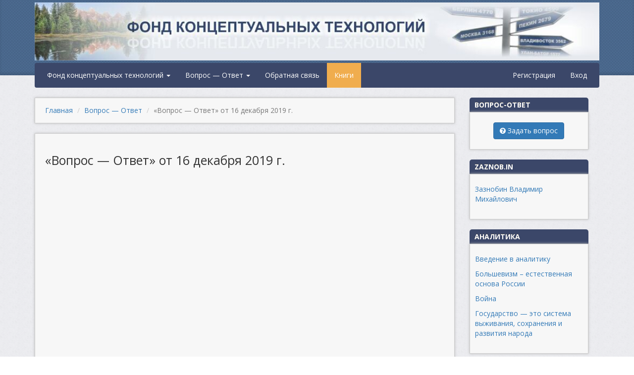

--- FILE ---
content_type: text/html; charset=UTF-8
request_url: https://www.fct-altai.ru/qa/video/vopros-otvet-ot-16-dekabrya-2019-g
body_size: 239035
content:
<!DOCTYPE html>
<html lang="ru">
<head>
    <meta charset="utf-8">
    <meta name="viewport" content="width=device-width, initial-scale=1">
    <meta name="csrf-param" content="_csrf">
<meta name="csrf-token" content="mjDX4IyHYaBZFG6fkisTWDtDqDFjPm6j9jMLY61QqlDoe-TSuvYjkjFYIu7ncUUhC3LkZhVJLZW8ak8pxxPAEw==">
    <link href='https://fonts.googleapis.com/css?family=Open+Sans:400,400italic,700,700italic&subset=latin,latin-ext,cyrillic,cyrillic-ext' rel='stylesheet' type='text/css'>
    <link rel="shortcut icon" href="/favicon.ico" type="image/x-icon">
    <link rel="icon" href="/favicon.ico" type="image/x-icon">
    <link rel="apple-touch-icon" sizes="57x57" href="/apple-icon-57x57.png">
    <link rel="apple-touch-icon" sizes="60x60" href="/apple-icon-60x60.png">
    <link rel="apple-touch-icon" sizes="72x72" href="/apple-icon-72x72.png">
    <link rel="apple-touch-icon" sizes="76x76" href="/apple-icon-76x76.png">
    <link rel="apple-touch-icon" sizes="114x114" href="/apple-icon-114x114.png">
    <link rel="apple-touch-icon" sizes="120x120" href="/apple-icon-120x120.png">
    <link rel="apple-touch-icon" sizes="144x144" href="/apple-icon-144x144.png">
    <link rel="apple-touch-icon" sizes="152x152" href="/apple-icon-152x152.png">
    <link rel="apple-touch-icon" sizes="180x180" href="/apple-icon-180x180.png">
    <link rel="icon" type="image/png" sizes="192x192"  href="/android-icon-192x192.png">
    <link rel="icon" type="image/png" sizes="32x32" href="/favicon-32x32.png">
    <link rel="icon" type="image/png" sizes="96x96" href="/favicon-96x96.png">
    <link rel="icon" type="image/png" sizes="16x16" href="/favicon-16x16.png">
    <link rel="manifest" href="/manifest.json">
    <meta name="msapplication-TileColor" content="#ffffff">
    <meta name="msapplication-TileImage" content="/ms-icon-144x144.png">
    <meta name="theme-color" content="#ffffff">
    <title>«Вопрос — Ответ» от 16 декабря 2019 г.</title>
    <link href="/assets/d729fbe2/css/bootstrap.css?v=1647144658" rel="stylesheet">
<link href="/css/site.css?v=1651802950" rel="stylesheet">
<link href="/css/font-awesome.min.css?v=1651802950" rel="stylesheet"></head>
<body>

<div id="wrapper">

<div id="header-wrapper">
    <div class="container">
        <div id="header">
            <img id="header-logo" alt="ФКТ Алтай" src="/images/header.jpg">
        </div>
    </div>
</div>

<div id="nav" class="container">
    
    <nav class="navbar navbar-default">
<!--        <ul class="nav navbar-nav">-->
            <ul id="w0" class="nav navbar-nav"><li class="dropdown"><a class="dropdown-toggle" href="#" data-toggle="dropdown">Фонд концептуальных технологий <span class="caret"></span></a><ul id="w1" class="dropdown-menu"><li><a href="/c/aktual-nyy-kommentariy" tabindex="-1">Актуальный комментарий</a></li>
<li><a href="/c/analitika" tabindex="-1">Аналитика</a></li>
<li><a href="/c/bez-kommentariyev" tabindex="-1">Без комментариев</a></li>
<li><a href="/c/video" tabindex="-1">Видео</a></li>
<li><a href="/c/dokumenty" tabindex="-1">Документы</a></li>
<li><a href="/c/o-fonde" tabindex="-1">О фонде</a></li>
<li><a href="/c/ob-yavleniya-2" tabindex="-1">Объявления</a></li>
<li><a href="/c/pis-ma-v-administratsiyu-altayskogo-kraya" tabindex="-1">Письма в Администрацию Алтайского края</a></li>
<li><a href="/c/pravila" tabindex="-1">Правила</a></li>
<li><a href="/c/seminary" tabindex="-1">Семинары</a></li>
<li><a href="/c/universitet" tabindex="-1">Университет</a></li></ul></li>
<li class="dropdown"><a class="dropdown-toggle" href="#" data-toggle="dropdown">Вопрос — Ответ <span class="caret"></span></a><ul id="w2" class="dropdown-menu"><li><a href="/qa/video" tabindex="-1">Видео выпуски</a></li>
<li><a href="/qa/question" tabindex="-1">Список вопросов</a></li>
<li><a href="/qa/question/create" tabindex="-1">Задать вопрос</a></li>
<li><a href="/qa/chronometry" tabindex="-1">Хронометраж</a></li></ul></li>
<li><a href="/contact">Обратная связь</a></li>
<li class="orange-link"><a href="/c/ob-yavleniya-2/ob-yavleniye-o-vykhode-knigi-valeriya-viktorovicha-pyakina-o-mire-krivykh-zerkal">Книги</a></li></ul><ul id="w3" class="nav navbar-nav navbar-right"><li><a href="/signup">Регистрация</a></li>
<li><a href="/login">Вход</a></li></ul><!--        </ul>-->
    </nav>
</div>

<div class="container">

    <div class="row">

        <!-- main content start -->
        <div class="col-md-9">
                        <ul class="breadcrumb"><li><a href="/">Главная</a></li>
<li><a href="/qa/video">Вопрос — Ответ</a></li>
<li class="active">«Вопрос — Ответ» от 16 декабря 2019 г.</li>
</ul>            
            
            <div class="block">

    <h1>«Вопрос — Ответ» от 16 декабря 2019 г.</h1>

    <div class="embed-responsive embed-responsive-16by9"><iframe class="embed-responsive-item" src="https://www.youtube.com/embed/6xlp45ha0zs?showinfo=0" allowfullscreen></iframe></div>

        <div id="answer-content" class="answer-content"><p style="text-align:justify"><span style="font-size:20px"><span style="font-family:verdana,geneva,sans-serif">Хронометраж:</span></span></p>

<p style="text-align:justify"><span style="font-size:14px"><span style="font-family:verdana,geneva,sans-serif"><span style="font-size:12px"><a href="https://youtu.be/6xlp45ha0zs?t=88" style="text-decoration-line: none;"><strong>00:01:28</strong></a></span><span style="background-color:transparent; color:rgb(0, 0, 0)"> Встреча &laquo;нормандской четвёрки&raquo; в Париже. Что из себя представляет Зеленский и его поведение на нормандском саммите. Путин как управленец. В каких условиях Путин был назначен преемником Ельцина. Управленцы успеха и управленцы погибели, управленцы-артисты и управленцы-снайпера. Что такое Минские соглашения по своей сути и как образовался этот формат. С какой целью сбили малайзийский Боинг в 2014 году? Интересы Европы и США в разрезе Украины и Минских соглашений. Путин посредством Минских соглашений имеет возможность форматировать европейскую политику в интересах России. Для чего Зеленский требовал встречи в нормандском формате. Как Европа готовилась к нормандской встрече, принуждая Владимира Путина отказаться от Минских соглашений. Решение ВАДА об отстранении российских спортсменов от участия в соревнованиях на четыре года. Какими негативными последствиями грозит расчленение Украины.</span></span></span></p>

<p style="text-align:justify"><span style="font-size:14px"><span style="font-family:verdana,geneva,sans-serif"><span style="font-size:12px"><a href="https://youtu.be/6xlp45ha0zs?t=3753" style="text-decoration-line: none;"><strong>01:02:33</strong></a></span><span style="background-color:transparent; color:rgb(0, 0, 0)"> Заявление главы российского Минспорта Колобкова в ответ на отказ боксёров участвовать в соревнованиях в нейтральном статусе &ndash; угроза и предательство. Спорт &ndash; это политика.&nbsp;</span></span></span></p>

<p style="text-align:justify"><span style="font-size:14px"><span style="font-family:verdana,geneva,sans-serif"><span style="font-size:12px"><a href="https://youtu.be/6xlp45ha0zs?t=4020" style="text-decoration-line: none;"><strong>01:07:00</strong></a></span><span style="background-color:transparent; color:rgb(0, 0, 0)"> Ответ Владимира Путина на предложение &laquo;патриота&raquo; режиссёра Сокурова &laquo;придумать Россию заново&raquo; во время заседания СПЧ поднял вопрос о роли Ленина. Кто образовал фракцию большевиков в РСДРП и работал на спасение России. О создании национальных административных единиц на территории России. Безответственность и безразличие Николая II привело к тяжёлому положению России. О Мавзолее Ленина. ГАЗ-24 и Додж: как &laquo;элита&raquo; Россия предавала интересы страны.&nbsp;</span></span></span></p>

<p>&nbsp;</p>

<p style="text-align:justify"><span style="font-size:20px"><span style="font-family:verdana,geneva,sans-serif">Стенограмма:</span></span></p>

<p style="text-align:justify"><span style="font-size:14px"><span style="font-family:verdana,geneva,sans-serif"><strong>Ведущий:</strong><span style="background-color:transparent; color:rgb(0, 0, 0)"> </span><em>Здравствуйте, Валерий Викторович!</em></span></span></p>

<p style="text-align:justify"><span style="font-size:14px"><span style="font-family:verdana,geneva,sans-serif"><strong>Валерий Викторович:</strong><span style="background-color:transparent; color:rgb(0, 0, 0)"> Здравствуйте!</span></span></span></p>

<p style="text-align:justify"><span style="font-size:14px"><span style="font-family:verdana,geneva,sans-serif"><strong>Ведущий: </strong><em>Здравствуйте, уважаемые телезрители, аудио-слушатели и товарищи в студии! Сегодня 16 декабря 2019 года. И начнём мы с простого по формулировке, но не простого по содержанию вопроса: &laquo;Валерий Викторович, прокомментируйте, пожалуйста, нормандскую встречу в Париже&raquo;.</em></span></span></p>

<p style="text-align:justify"><span style="font-size:14px"><span style="font-family:verdana,geneva,sans-serif"><strong>Валерий Викторович:</strong><span style="background-color:transparent; color:rgb(0, 0, 0)"> Мы, пожалуй, последние комментируем на этой неделе. После девятого декабря все сразу кинулись </span><a href="https://ria.ru/20191210/1562203651.html" style="text-decoration-line: none;"><span style="background-color:transparent; color:rgb(17, 85, 204)">комментировать</span></a><span style="background-color:transparent; color:rgb(0, 0, 0)">, рассказывать, что </span><a href="https://tass.ru/mezhdunarodnaya-panorama/7305843" style="text-decoration-line: none;"><span style="background-color:transparent; color:rgb(17, 85, 204)">нормандская встреча</span></a><span style="background-color:transparent; color:rgb(0, 0, 0)"> неудачная, что то не получилось, это не получилось, что и на </span><a href="http://kremlin.ru/events/president/news/62277" style="text-decoration-line: none;"><span style="background-color:transparent; color:rgb(17, 85, 204)">пресс-конференции</span></a><span style="background-color:transparent; color:rgb(0, 0, 0)"> Путину задали [вопрос]: &laquo;Ну есть ли хоть какие-то подвижки?&raquo;</span></span></span></p>

<p style="text-align:justify"><span style="font-size:14px"><span style="font-family:verdana,geneva,sans-serif"><span style="background-color:transparent; color:rgb(0, 0, 0)"><img alt="Переговоры президентов России, Украины, Франции, канцлера Германии в рамках встречи в нормандском формате, Елисейский дворец, Париж, 9 декабря 2019 года." src="https://lh5.googleusercontent.com/goKOvprFNYsuCCIhsk68eizKVods5Puqh6s77GAL9yLvWT5YATqNP7LGjwooHhf0JxTJD0tTvFUC1-KmZZ7gvoiyHx2Z-_AEY7bZ10Q2_eA0lkSiMarSptDOYQL3Uo5JWhEyljuq" style="height:393px; margin-left:0px; margin-top:0px; width:698px" title="Переговоры президентов России, Украины, Франции, канцлера Германии в рамках встречи в нормандском формате, Елисейский дворец, Париж, 9 декабря 2019 года." /></span></span></span></p>

<p style="margin-right:14.090551181102398pt; text-align:justify"><span style="font-size:12px"><span style="font-family:verdana,geneva,sans-serif"><em>Переговоры президентов России, Украины, Франции, канцлера Германии в рамках встречи в нормандском формате, Елисейский дворец, Париж, 9 декабря 2019 года.</em></span></span></p>

<p style="text-align:justify"><span style="font-size:14px"><span style="font-family:verdana,geneva,sans-serif"><span style="background-color:transparent; color:rgb(0, 0, 0)">Так вот, удачная это или неудачная встреча, есть какие-то подвижки или нет, можно понять, если знать, что есть по своей сути</span><a href="https://ria.ru/20150212/1047311428.html" style="text-decoration-line: none;"><span style="background-color:transparent; color:rgb(0, 0, 0)"> </span><span style="background-color:transparent; color:rgb(17, 85, 204)">Минские соглашения</span></a><span style="background-color:transparent; color:rgb(0, 0, 0)">. Но прежде чем перейти к обсуждению ЭТОГО вопроса, нужно понять и ещё один момент &ndash; как проходила эта встреча. Впервые дебютировал в публичном амплуа политика артист Зеленский. Справился он со своей ролью [или] не справился? В чём заключалась его роль? Вот это нужно понять.</span></span></span></p>

<p style="text-align:justify"><span style="font-size:14px"><span style="font-family:verdana,geneva,sans-serif"><span style="background-color:transparent; color:rgb(0, 0, 0)">Ведь все обратили внимание на то, как безобразно, просто БЕЗОБРАЗНО себя вёл Зеленский. Но откуда это поведение? Чем оно обусловлено? Почему он позволял себе такое делать? Не говоря о том, что он говорил, но даже [то], как он себя вёл, в прежние времена [стало бы] </span><a href="https://ru.wikipedia.org/wiki/Casus_belli" style="text-decoration-line: none;"><span style="background-color:transparent; color:rgb(17, 85, 204)">казусом белли</span></a><span style="background-color:transparent; color:rgb(0, 0, 0)">, на основании которого государства объявляли друг другу войну. И, забегая вперёд, я сразу скажу: Зеленский и те, кто, так скажем, думает, что им это никак не отзовётся, они глубоко-глубоко ошибаются.</span></span></span></p>

<p style="text-align:justify"><span style="font-size:14px"><span style="font-family:verdana,geneva,sans-serif"><span style="background-color:transparent; color:rgb(0, 0, 0)">И здесь нужно разобраться [в том], что такое Зеленский. Всегда, когда говорят, что он молодой, научится быть президентом, всё прочее, я рекомендую такой простой пример: скажем, у [вас] заболел зуб, но не надо идти к зубному врачу, который специально учился, &ndash; обратитесь к соседу, пусть он на вас научится; не надо обращаться к сантехнику &ndash; обратитесь к кому-нибудь, пусть он на вас научится, как всё это делать. И так по любому вопросу. То есть, когда человек учится управлению сложными социальными суперсистемами, это сказывается на качестве жизни самих суперсистем и соответственно этому вообще на самой жизни. Выбор какого-нибудь клоуна в качестве руководителя государства &ndash; это, прежде всего, катастрофа для того, кто выбрал этого клоуна, потому что с его управлением будет сталкиваться непосредственно [тот, кто выбрал]. Если кто-то думает, что выбрали президента, и твоя ответственность заканчивается на том, что ты сходил проголосовал, а &laquo;[если] не понравится, то мы другого выберем&raquo;&hellip; Вот на майдане многие прыгали: &laquo;Мы сейчас попрыгали, а не понравится &ndash; мы другого выберем&raquo;. Многие из тех, кто прыгал на майдане, заплатили за свой выбор ЖИЗНЯМИ. Реально. Началась война, экономика Украины рухнула. Просто рухнула эта экономика. Ну давайте, дальше выбирайте следующего, платите своими жизнями.</span></span></span></p>

<p style="text-align:justify"><span style="font-size:14px"><span style="font-family:verdana,geneva,sans-serif"><span style="background-color:transparent; color:rgb(0, 0, 0)">Поэтому к выбору какого-либо должностного лица нужно всегда относиться осмысленно и понимать, что этот человек должен обладать определённым набором ЗНАНИЙ и УМЕНИЙ, которые ему позволят выполнять эту роль&hellip; даже не [выполнять] роль, неправильно [выразился], а работать на этой должности, чтобы он качественно исполнял возложенные на него обязанности.</span></span></span></p>

<p style="text-align:justify"><span style="font-size:14px"><span style="font-family:verdana,geneva,sans-serif"><span style="background-color:transparent; color:rgb(0, 0, 0)">И здесь мы подходим, в общем-то, [к вопросу о том], кто такой Зеленский в рафинированном виде, и, кстати, немножко поговорим [о том], кто такой Путин. Итак, все знают такое расхожее выражение: &laquo;Можно девушку вывести из деревни, но нельзя деревню вывести из девушки&raquo;. Вообще, это толпо-&laquo;элитарное&raquo;, снобистское выражение с определённой социальной градацией (&laquo;Что такое деревня по отношению к городу!&raquo;, там можно разные [смыслы вкладывать]), но в этом выражении есть очень глубинная суть другого. Если это [выражение] немножко перефразировать, то получится следующее: &laquo;Можно человека вывести из профессии, но нельзя профессию вывести из человека&raquo;. Полученные профессиональные умения, знания и навыки человек будет всегда использовать в своей повседневной деятельности. Поэтому для Зеленского (для артиста) катастрофа, когда </span><a href="https://www.whitehouse.gov/wp-content/uploads/2019/09/Unclassified09.2019.pdf" style="text-decoration-line: none;"><span style="background-color:transparent; color:rgb(17, 85, 204)">публикуются</span></a><span style="background-color:transparent; color:rgb(0, 0, 0)"> стенограммы его разговоров, которые не предполагались к публикации, а для Путина (офицера спецслужб) это нормальное дело: &laquo;Публикуйте! Я всегда готов к такому обороту, я всегда это знаю&raquo;. То есть всегда профессиональные навыки в той или иной мере сказываются на человеке и возможности управлять сложными социальными суперсистемами (поскольку мы говорим об управленце).</span></span></span></p>

<p style="text-align:justify"><span style="font-size:14px"><span style="font-family:verdana,geneva,sans-serif"><span style="background-color:transparent; color:rgb(0, 0, 0)">К чему готовился Зеленский? Он готовился играть роли. Он их играл: ему написали сценарий, и он импровизировал в рамках того, как получше сыграть этот сценарий, но не более того. Он не обладает никакими знаниями, умениями и навыками для управления государством. И он это реально понимает. Именно поэтому, когда его подписали под то, чтобы он исполнял роль президента (он просто был нанятым, ширмой), [то] на то время, когда выстраивалось реальное управление на Украине, он </span><a href="https://ria.ru/20190430/1553167176.html" style="text-decoration-line: none;"><span style="background-color:transparent; color:rgb(17, 85, 204)">уехал отдыхать</span></a><span style="background-color:transparent; color:rgb(0, 0, 0)"> в Турцию, чтобы не мешаться здесь под ногами тем людям, которые его подписали на роль президента, чтобы они выстроили вот это всё. И этим объясняется необходимость того, чтобы воспитатель-надзиратель Аваков </span><a href="https://ria.ru/20191209/1562188639.html" style="text-decoration-line: none;"><span style="background-color:transparent; color:rgb(17, 85, 204)">приехал</span></a><span style="background-color:transparent; color:rgb(0, 0, 0)"> [в Париж во время встречи] и посмотрел, как там себя ведёт Зеленский, чтобы он куда-то не пошёл, чтобы он чего-то не сделал. А он, не зная, как себя вести&hellip; Вообще, есть определённый деловой этикет, его нельзя нарушать! Но он &ndash; артист, он &ndash; хохмач. Как [он может] показать, что у них что-то не так и всё прочее? Он и показывает, как артист, как хохмач.</span></span></span></p>

<p style="text-align:justify"><span style="font-size:14px"><span style="font-family:verdana,geneva,sans-serif"><span style="background-color:transparent; color:rgb(0, 0, 0)"><img src="https://lh4.googleusercontent.com/7Kr9tAIPDeAV0d1cF_Gxt51oFsjfLz8yfH4dY2HQdLKJTGovvdGrbZ3XagG-w3TkY0VZgHOUPZJ198MECyf8Z-wl8TFoVogIJQYPtlf81LlN6m85sZVpv2PzTthh7S82lygYwkZI" style="height:388px; margin-left:0px; margin-top:0px; width:660px" /></span></span></span></p>

<p style="text-align:justify"><span style="font-size:12px"><span style="font-family:verdana,geneva,sans-serif"><em>Совместная пресс-конференция по итогам встречи в нормандском формате, Париж, 9 декабря 2019 года.</em></span></span></p>

<p style="text-align:justify"><span style="font-size:14px"><span style="font-family:verdana,geneva,sans-serif"><span style="background-color:transparent; color:rgb(0, 0, 0)">В этом отношении, посмотрите, он не просто дико непрофессионален, он СМЕШОН на фоне не только Путина, но и Макрона, и Меркель. Он ничтожен и смешон! Если после этого кто-то считает Зеленского каким-либо политиком, если считает, что он является президентом Украины, тех я от души поздравляю: ешьте полной ложкой, наедайтесь, если вы считаете, что он &ndash; президент, если вы считаете, что он &ndash; политик.&nbsp;</span></span></span></p>

<p style="text-align:justify"><span style="font-size:14px"><span style="font-family:verdana,geneva,sans-serif"><span style="background-color:transparent; color:rgb(0, 0, 0)">Ведь в чём суть? Ведь непросто получить необходимые профессиональные навыки и знания. Вот человек стал инженером, пришёл на производство, ему дают участок &ndash; он прекрасно справился, ему дают цех &ndash; завалил. Другой прекрасно справился и на цехе, но завалился на заводе. Что обеспечивает профессионализм на одном месте и полную катастрофу на другом месте? При этом мы предполагаем, что все три инженера (которые прошли от участка до директора завода) суперпрофессиональны в своем профессионализме. Мы предполагаем, что они профессионалы. Что тогда [обеспечивает профессионализм или полную катастрофу]? Знания об управлении сложными социальными суперсистемами. Когда ему нужно комбинировать не своё профессиональное, узкое направление деятельности, а несколько смежных направлений деятельности, то если он обладает какими-то знаниями (пусть даже стихийно приобретёнными), [то] с этим справляется, не обладает такими знаниями &ndash; не справляется.</span></span></span></p>

<p style="text-align:justify"><span style="font-size:14px"><span style="font-family:verdana,geneva,sans-serif"><span style="background-color:transparent; color:rgb(0, 0, 0)">Что такое Зеленский? Артист, работавший по сценарию. А Путин? Смотрите, [он] &ndash; профессиональный разведчик, что УЖЕ предполагает профессиональную подготовку для вхождения в понимание сути деятельности любой профессии. Ему надо разобраться, где, как&hellip; он в комбинаторике этих профессий должен разобраться, в сочленении профессиональной деятельности различных народнохозяйственных отраслей. Дальше он работает в правительстве, получает определённый опыт и [потом] работает руководителем государства. У него [есть] профессиональная подготовка, у него к этому есть способности и у него есть определённый опыт.&nbsp;</span></span></span></p>

<p style="text-align:justify"><span style="font-size:14px"><span style="font-family:verdana,geneva,sans-serif"><span style="background-color:transparent; color:rgb(0, 0, 0)">Власть &ndash; это не бирка на дверях кабинета, власть &ndash; это не начальственное кресло, </span><strong>власть &ndash; это реализуемая</strong><span style="background-color:transparent; color:rgb(0, 0, 0)"> </span><strong>на практике способность УПРАВЛЯТЬ</strong><span style="background-color:transparent; color:rgb(0, 0, 0)">. Управление в свою очередь &ndash; процесс информационный. Распространение информации есть суть управления. Правильно строишь диалоги &ndash; есть управление, неправильно строишь диалоги &ndash; нет управления. В этом-то вся и суть. [Зеленский]: &laquo;У нас с Путиным </span><a href="https://russian.rt.com/inotv/2019-12-10/U-nego-drugaya-prirodnaya-biomehanika" style="text-decoration-line: none;"><span style="background-color:transparent; color:rgb(17, 85, 204)">разная биомеханика</span></a><span style="background-color:transparent; color:rgb(0, 0, 0)">. Я-то пришёл, думал тяп-ляп и всё, и государство управляется. А он в каждую букву, в каждую запятую [вникает]&raquo;. Да потому что за каждой буквой, за каждой запятой [стоят] жизни человеческие, качество их жизни. Берём простейший пример: &laquo;Казнить нельзя помиловать&raquo;. Где поставим запятую? Как можно было сказать &laquo;да я думал, вот тяп-ляп&raquo;! От того, где будет стоять запятая, зависит то, что будет с государством, как оно будет двигаться.</span></span></span></p>

<p style="text-align:justify"><span style="font-size:14px"><span style="font-family:verdana,geneva,sans-serif"><span style="background-color:transparent; color:rgb(0, 0, 0)">Но мало ещё обладать профессиональными умениями, навыками и знаниями об управлении, обладать опытом, есть ещё одно обстоятельство, которое, если в пределе выразить, [будет таким]: есть управленцы погибели и есть управленцы успеха. Управленцы погибели всегда загубят самое успешное начинание, потому что они не знают, как управлять, они не знают, как организовать процесс. А управленцы успеха могут вытянуть, казалось бы, самое гиблое, безнадёжное дело, потому что они знают, как организовываются процессы управления, как организовываются и формируются информационные управленческие модули.</span></span></span></p>

<p style="text-align:justify"><span style="font-size:14px"><span style="font-family:verdana,geneva,sans-serif"><span style="background-color:transparent; color:rgb(0, 0, 0)">Возьмём Путина. В каких условиях он был назначен? Он был назначен в условиях, когда (сейчас об этом все забывают!) в 1999 году для любого политика России было катастрофой, если Ельцин покажет на кого-то пальцем и скажет: &laquo;Это мой преемник&raquo;, потому что это [означало] всё &ndash; крах! После этого ты не встанешь. О чём рассуждали в это время? &laquo;Всё, России уже больше нет. К 2015 году [вместо большой страны] будет набор сувенирных государств под внешним управлением. Хорошо бы попасть под американское управление, под английское, ну в крайнем случае под французское или немецкое, но никак не под китайское&raquo;, &ndash; вот какие [разговоры] вели политики того времени. И назначение Путина на заведомо расстрельную должность (а она была в прямом смысле расстрельная &ndash; для &laquo;семьи&raquo; уже [наступала] катастрофа)... То, что Россия рухнет в ближайшее время, ни для одного политика в верхах не было секретом, и &laquo;семейным&raquo; нужно было решить простую задачу &ndash; кого расстреляют у кремлевской стены вместо Ельцина, Волошина и компании. Кого? И было принято хорошее решение: &laquo;Так, мы (имеется в виду Ельцин. &ndash; </span><em>Прим.</em><span style="background-color:transparent; color:rgb(0, 0, 0)">) воюем с Собчаком, а у Собчака есть парень, вроде соображающий, всё делает. Так давайте мы его выдернем, он же человек ответственный, он не откажется спасать страну. Мы его нагрузим, возьмём с него обещание нас не расстреливать, и пусть он спасает страну. Не справится &ndash; расстреляют его, и гнев народа мы направим на собчаковских, а мы, &ldquo;семейные&rdquo; (ельциновские: Чубайс и прочие), которые уничтожили страну, останемся &ldquo;в шоколаде&rdquo; и будем обломками России дальше управлять, пилить богатство. А справится &ndash; он с нами не будет расправляться, он же человек чести&raquo;. Но вышло по-другому: Путин спас страну в неимоверных условиях.</span></span></span></p>

<p style="text-align:justify"><span style="font-size:14px"><span style="font-family:verdana,geneva,sans-serif"><span style="background-color:transparent; color:rgb(0, 0, 0)">А что у Зеленского? А у Зеленского страна находится в кризисе, в полном кризисе. Но ему до дел страны абсолютно никакого дела нет: &laquo;Пусть управление идёт как-то само, а я сыграю роль президента, тем более что я уже получил обучение, сыграв президента в [сериале] </span><a href="https://ru.wikipedia.org/wiki/%D0%A1%D0%BB%D1%83%D0%B3%D0%B0_%D0%BD%D0%B0%D1%80%D0%BE%D0%B4%D0%B0_(%D1%82%D0%B5%D0%BB%D0%B5%D1%81%D0%B5%D1%80%D0%B8%D0%B0%D0%BB)" style="text-decoration-line: none;"><span style="background-color:transparent; color:rgb(17, 85, 204)">&ldquo;Слуга народа&rdquo;</span></a><span style="background-color:transparent; color:rgb(0, 0, 0)">&raquo;.</span></span></span></p>

<p style="text-align:justify"><span style="font-size:14px"><span style="font-family:verdana,geneva,sans-serif"><span style="background-color:transparent; color:rgb(0, 0, 0)">Управленцев успеха и управленцев погибели можно классифицировать несколько иначе: есть управленцы-артисты и управленцы-снайпера, [если] в пределе [выразить]. Что важно для артиста? Для артиста важен внешний эффект, внешняя реакция. Что реально будет происходить с теми, перед кем он выступает, что реально будет происходить со зданием, где он выступает, что будет реально происходить с теми, кто стоит за его спиной &ndash; его не интересует. Ему нужен успех здесь и сейчас, ему нужно обожание. Всё! И есть управленцы-снайпера. Чем отличается снайпер? Он должен вытерпеть все невзгоды и лишения, когда он занял позицию: печёт солнце, льёт дождь, его мучают комары &ndash; масса всего его отвлекает, но он должен всё это выдержать, чтобы в нужный момент произвести выстрел, который решит всё. Более того, часто произвести этот выстрел надо в условиях, когда этот снайпер обнаружен и его пытаются ликвидировать, создав ему какие-то условия. И если он этот выстрел не произведёт, то всё, ради чего он работал, рухнет. Но если он его произведёт (а в это же время его самого могут уничтожить), то и здесь для него (имеется в виду, как для снайпера, который сам определяет цель своей деятельности, а не то, что он послан, как наёмник) &ndash; катастрофа. То есть он добился своей цели по определённому направлению, но погубил всё дело или же спас всё дело (как он это понимает), но здесь получил ущерб, а этот ущерб может быть катастрофичен для всего оставшегося дела.&nbsp;</span></span></span></p>

<p style="text-align:justify"><span style="font-size:14px"><span style="font-family:verdana,geneva,sans-serif"><span style="background-color:transparent; color:rgb(0, 0, 0)">Так вот судьбе было угодно, что в лице Зеленского и Путина сошлись два управленца в пределах. То есть Зеленский &ndash; это абсолютный артист (вот абсолютный), не обладающий никакими знаниями, умениями и навыками, никаким опытом, но при этом обожающий популярность, фурор и что угодно, чтобы работать на публику. И Путин &ndash; рафинированный снайпер, снайпер, который работает в критических условиях, когда каждый выстрел надо производить в условиях, что сейчас может погибнуть он сам и всё дело, ради которого он и работал (и к этому мы ещё подойдем). Вот эти вещи надо понимать.</span></span></span></p>

<p style="text-align:justify"><span style="font-size:14px"><span style="font-family:verdana,geneva,sans-serif"><span style="background-color:transparent; color:rgb(0, 0, 0)">А теперь нужно подойти [к вопросу о том], что же по сути [из себя представляют] Минские соглашения, почему же Зеленский, не имея вообще никакой возможности как-то повлиять на процесс, вдруг с такой маниакальной (просто маниакальной) настойчивостью требовал созыва нормандского формата, [где] была предпринята попытка вскрыть Минские соглашения &ndash; неуспешно, но была же предпринята.</span></span></span></p>

<p style="text-align:justify"><span style="font-size:14px"><span style="font-family:verdana,geneva,sans-serif"><span style="background-color:transparent; color:rgb(0, 0, 0)">Но посмотрите, Зеленского ну просто размазали. Для любого человека, который занимается управлением, Зеленский после нормандской встречи &ndash; никто! Он, вообще-то, мерзавец, если честно говорить. Смотрите, как Путин по-дружески подсказывает ему: &laquo;Ты повернись. Да, мы будем сейчас разговаривать, но ты вот&hellip;&raquo; А как отплатил Зеленский? Как Зеленский отплатил? Где его человеческие реакции? Он проявил себя, как полный ублюдок. Но вопрос в другом. Смотрите, как Зеленский себя вёл, когда выступал Путин. Это фигляр, это шут на троне. Но, однако, этот шут ФОРМАЛЬНО является президентом ФОРМАЛЬНО государства. Соответственно этому что-то там происходит. И есть Минские соглашения, и формат имплементации этих Минских соглашений &ndash; нормандский. И не зная, что такое Минские соглашения по своей сути, мы не поймем во всей полноте, что произошло в Париже на этом нормандском формате.&nbsp;</span></span></span></p>

<p style="text-align:justify"><span style="font-size:14px"><span style="font-family:verdana,geneva,sans-serif"><span style="background-color:transparent; color:rgb(0, 0, 0)">Что такое Минские соглашения и как образовался этот формат? У нас как-то не особо... не то что задумываются, но даже не хотят думать в этом плане. &laquo;Минские соглашения &ndash; это разведение войск, прекращение стрельбы&hellip;&raquo; Правда? Об этом Минские соглашения? В конечном счёте &ndash; да. Но в своей основе это что? А в своей основе они очень и очень серьёзные. Почему все орали &laquo;Путин слил&raquo;? В сентябре 2014 года [подписаны] </span><a href="https://tass.ru/info/1491954" style="text-decoration-line: none;"><span style="background-color:transparent; color:rgb(17, 85, 204)">первые соглашения</span></a><span style="background-color:transparent; color:rgb(0, 0, 0)">, которые закончились восемнадцатичасовыми </span><a href="https://tass.ru/mezhdunarodnaya-panorama/1762122" style="text-decoration-line: none;"><span style="background-color:transparent; color:rgb(17, 85, 204)">переговорами</span></a><span style="background-color:transparent; color:rgb(0, 0, 0)">, который вёл Путин с Францией (тогда президентом [был] Олланд) и Германией (Меркель), и вытянули туда Порошенко. Восемнадцать часов. И вот теперь после нормандского формата выходит Меркель и, согласно </span><a href="https://www.kommersant.ru/doc/4188633" style="text-decoration-line: none;"><span style="background-color:transparent; color:rgb(17, 85, 204)">информации</span></a><span style="background-color:transparent; color:rgb(0, 0, 0)"> &laquo;Коммерсанта&raquo;, говорит (говорила она не говорила&hellip; я думаю, что она говорила): &laquo;Ты вышел победителем&raquo;. А о чём она сказала? Ну уж явно не о том, что представляют все СМИ и о чём рассуждают политолухи на всех телеканалах.&nbsp;</span></span></span></p>

<p style="text-align:justify"><span style="font-size:14px"><span style="font-family:verdana,geneva,sans-serif"><span style="background-color:transparent; color:rgb(0, 0, 0)">Чтобы понять, о чём она сказала, надо вернуться в 2014 год и понять, что тогда происходило. Этот момент у нас политолухи вообще никак не рассматривают. Они его не понимают, они не знают, что произошло тогда на Украине в 2014 году по своей сути. По своей сути на Украине произошёл государственный переворот (это как бы ещё все понимают), имеющий своей ЦЕЛЬЮ развязать не гражданскую войну, а путём жесточайшего террора местного безоружного населения, террора аналогичного </span><a href="https://ru.wikipedia.org/wiki/%D0%92%D0%BE%D0%BB%D1%8B%D0%BD%D1%81%D0%BA%D0%B0%D1%8F_%D1%80%D0%B5%D0%B7%D0%BD%D1%8F" style="text-decoration-line: none;"><span style="background-color:transparent; color:rgb(17, 85, 204)">Волынской резне</span></a><span style="background-color:transparent; color:rgb(0, 0, 0)">, вызвать вступление в войну России и тем самым перекинуть войну ещё и на Европу. Именно под это </span><a href="https://tass.ru/eksperiment-almaz-anteya/vvodnaya-chast/" style="text-decoration-line: none;"><span style="background-color:transparent; color:rgb(17, 85, 204)">был сбит</span></a><span style="background-color:transparent; color:rgb(0, 0, 0)"> Боинг MH17. Именно под это был сбит. Для них принципиально важным являлось, чтобы Боинг упал на территории Украины, потому что если Боинг упадёт на территории России, Россия моментально оцепит место падения, вызовет самую широкую экспертную среду со всего мiра, корреспондентов, и врать о том, что Россия сбила Боинг или ополченцы, не получится, на этом не построишь никакую политическую линию. Поэтому сначала ракетой </span><a href="https://tass.ru/armiya-i-opk/5571656" style="text-decoration-line: none;"><span style="background-color:transparent; color:rgb(17, 85, 204)">долбанули</span></a><span style="background-color:transparent; color:rgb(0, 0, 0)">, а чтобы самолёт гарантированно упал (там быстро же всё проскочит, вдруг чего не получится), для этого дежурил самолёт и [он] оказался вовремя: ракетой не сбили [Боинг], [Боинг] имел все шансы упасть на территории России, поэтому самолёт его </span><a href="https://tass.ru/eksperiment-almaz-anteya/vvodnaya-chast/" style="text-decoration-line: none;"><span style="background-color:transparent; color:rgb(17, 85, 204)">добил</span></a><span style="background-color:transparent; color:rgb(0, 0, 0)">, и [Боинг] упал на территории Украины &ndash; всё как и задумывалось. Отличились и ракетчики, и лётчики. Поэтому у нас так дозированно и идёт информация: то по участию самолёта, то по участию ракетчиков. Кстати, о том, как сбивался самолёт, более полно я </span><a href="https://youtu.be/gMVKhzN7atA?t=31" style="text-decoration-line: none;"><span style="background-color:transparent; color:rgb(17, 85, 204)">рассказывал</span></a><span style="background-color:transparent; color:rgb(0, 0, 0)"> ещё в 2014 году на основе открытой опять же информации, которая была.&nbsp;</span></span></span></p>

<p style="text-align:justify"><span style="font-size:14px"><span style="font-family:verdana,geneva,sans-serif"><span style="background-color:transparent; color:rgb(0, 0, 0)">Так вот [сбитие Боинга] &ndash; это </span><a href="https://ru.wikipedia.org/wiki/%D0%9D%D0%B0%D0%BF%D0%B0%D0%B4%D0%B5%D0%BD%D0%B8%D0%B5_%D0%BD%D0%B0_%D1%80%D0%B0%D0%B4%D0%B8%D0%BE%D1%81%D1%82%D0%B0%D0%BD%D1%86%D0%B8%D1%8E_%D0%B2_%D0%93%D0%BB%D0%B0%D0%B9%D0%B2%D0%B8%D1%86%D0%B5" style="text-decoration-line: none;"><span style="background-color:transparent; color:rgb(17, 85, 204)">Гляйвиц</span></a><span style="background-color:transparent; color:rgb(0, 0, 0)">. Самолёт ещё не успел упасть на землю, а западные СМИ уже захлёбывались в истерике: &laquo;Россия </span><a href="https://inosmi.ru/sngbaltia/20140718/221753204.html" style="text-decoration-line: none;"><span style="background-color:transparent; color:rgb(17, 85, 204)">сбила</span></a><span style="background-color:transparent; color:rgb(0, 0, 0)"> самолёт!&raquo;</span></span></span></p>

<p style="text-align:justify"><span style="font-size:14px"><span style="font-family:verdana,geneva,sans-serif"><span style="background-color:transparent; color:rgb(0, 0, 0)">И говорят: &laquo;Ополченцев остановили, а они бы могли уже тогда взять Киев и всё прочее&raquo;. Так ровно этого-то и хотели сценаристы, по одной простой причине: по своей ресурсной устойчивости население Луганской и Донецкой республик при всём своём желании, даже по численности населения, не говоря по экономическому потенциалу, не может идти ни в какое сравнение со всей оставшейся Украиной. Ну не может. Там сопоставлять нечего. Соответственно этому собственно ополчение не могло в тот момент выйти на то, чтобы взять Киев &ndash; для этого требовался мощный военный ресурс. И этот ресурс был у России. И было желание во что бы то ни стало использовать Россию, втянуть её в войну, и чтобы третья мiровая война, как мечтали американские страновики, началась.</span></span></span></p>

<p style="text-align:justify"><span style="font-size:14px"><span style="font-family:verdana,geneva,sans-serif"><span style="background-color:transparent; color:rgb(0, 0, 0)">Дальше. Говорят: &laquo;Минские соглашения были заключены в условиях, когда шло такое бешеное наступление&raquo; и всё прочее. Наступление шло: возьмите любую карту, хоть представленную </span><a href="https://topwar.ru/57202-svodki-ot-opolcheniya-novorossii-za-29-avgusta-2014-goda.html" style="text-decoration-line: none;"><span style="background-color:transparent; color:rgb(17, 85, 204)">ополчением</span></a><span style="background-color:transparent; color:rgb(0, 0, 0)">, хоть представленную киевской бандой &ndash; любую </span><a href="https://rian.com.ua/inquiry/20140929/357644203.html" style="text-decoration-line: none;"><span style="background-color:transparent; color:rgb(17, 85, 204)">карту</span></a><span style="background-color:transparent; color:rgb(0, 0, 0)"> боевых действий на тот момент. Вы что увидите? Вы увидите &laquo;швейцарский сыр&raquo;, весь в дырках: вся территория Луганской и Донецкой республик &ndash; это сплошные котлы, это сплошные не ликвидированные вооружённые части различных карательных батальонов и Вооружённого Сброда Украины. Если только они чуть-чуть застоятся, то они просто порвут все тылы, и рухнут и Луганская, и Донецкая республики. В этих условиях нужно было зафиксировать результат, сохранить территорию и [на] любых условиях [дать им уйти]: &laquo;Выходите (как из-под Иловайска. &ndash; </span><em>Прим.</em><span style="background-color:transparent; color:rgb(0, 0, 0)">) Оставляйте тяжёлое вооружение и уходите&raquo;. &laquo;Не оставим тяжёлое вооружение!&raquo; &laquo;Да ладно, уходите [с ним], без разницы&raquo;. Главное, чтобы они разбежались, чтобы котлы все эти ликвидировать, чтобы территория была чистая. Вот в каких условиях был </span><a href="https://tass.ru/info/1491954" style="text-decoration-line: none;"><span style="background-color:transparent; color:rgb(17, 85, 204)">первый Минск</span></a><span style="background-color:transparent; color:rgb(0, 0, 0)">.</span></span></span></p>

<p style="text-align:justify"><span style="font-size:14px"><span style="font-family:verdana,geneva,sans-serif"><span style="background-color:transparent; color:rgb(0, 0, 0)"><img src="https://lh5.googleusercontent.com/YVhp-YqP8OmhNYcKKAnXTLdZeKxR8E75KJcbpobopYhcL-0zNQ8QFg5z0xmNzGCSzckRmBzLUaAP0MvD7YlGzGaeSsyKBqnPh25pn4wMfRxTzAu7b6nE-GOHgDWGSWdOn33PdunJ" style="height:584px; margin-left:0px; margin-top:0px; width:718px" /></span></span></span></p>

<p style="text-align:justify"><span style="font-size:14px"><span style="font-family:verdana,geneva,sans-serif"><a href="https://ru.wikipedia.org/wiki/%D0%92%D1%82%D0%BE%D1%80%D0%BE%D0%B5_%D0%BC%D0%B8%D0%BD%D1%81%D0%BA%D0%BE%D0%B5_%D1%81%D0%BE%D0%B3%D0%BB%D0%B0%D1%88%D0%B5%D0%BD%D0%B8%D0%B5" style="text-decoration-line: none;"><span style="background-color:transparent; color:rgb(17, 85, 204)">Второй Минск</span></a><span style="background-color:transparent; color:rgb(0, 0, 0)">. И почему здесь Европа присутствует по полной программе. Итак, Европа, в отличие от наших политологов, уже тогда чухнула, что дело пахнет керосином &ndash; война на территорию Европы придёт. [Если] не остановишь войну там, на Донбассе, [и] втянется Россия &ndash; всё, война придёт в Европу. И кинулись тушить. Им нужно было во что бы то ни стало как-то локализовать эту проблему. И дальше что? Они, в принципе-то, не против, чтобы война пришла на территорию России &ndash; русских не жалко. А вот как остановить? И вот тогда было предложено: &laquo;А давайте заключим такое мирное соглашение: всё на время останавливается, разводятся [войска] (и они бы развели войска для передышки и всего прочего), а потом будем решать&raquo;. А Путин говорит: &laquo;Нет. Мы будем решать проблему в комплексе. Мы должны ликвидировать причину, которая привела к этой войне&raquo;. Соответственно этому [должны быть проведены] политические реформы на Украине. И [все] завертелись, как уж на сковородке. В принципе, Европа-то была согласна, Ангела Меркель в тех условиях [предлагала Украине]: &laquo;Ребята, мы вам поможем, не вопрос. Всю банковскую систему вам отладим, только вот сейчас давайте подписывайте эти соглашения. Всё будет нормально&raquo;.&nbsp;</span></span></span></p>

<p><span style="background-color:transparent; color:rgb(0, 0, 0); font-family:verdana,geneva,sans-serif; font-size:14px">Европа была согласна. Кто был не согласен? Соединённые Штаты, которым нужна война на территории России и на территории Европы, ради этого они совершили майдан и государственный переворот. Но чтобы добиться этого результата, Соединённым Штатам нужно [было] присутствовать [на переговорах]. А они там не присутствовали. Их участие упиралось именно в звонки Порошенко, который [во время переговоров] постоянно выскакивал, [поэтому] делались перерывы &ndash; ему нужно было с американцами всё это обсудить.</span></p>

<p style="text-align:justify"><span style="font-size:14px"><span style="font-family:verdana,geneva,sans-serif"><span style="background-color:transparent; color:rgb(0, 0, 0)">Вот отсюда, кстати, и вся истерика бацьки Лукашенко Александра Грыгорыча, который </span><a href="https://www.interfax.ru/world/679516" style="text-decoration-line: none;"><span style="background-color:transparent; color:rgb(17, 85, 204)">орёт</span></a><span style="background-color:transparent; color:rgb(0, 0, 0)">: &laquo;Мир на Донбассе не заключить, если не будет [участия] Соединённых Штатов. Надо Соединённые Штаты делать участником переговоров&raquo;. Зачем? [А затем, что], находясь там, государственный деятель Соединённых Штатов мог бы использовать различные механизмы, давить на руководителей Германии и Франции, собрать их в единый кулак и выступить единым фронтом перед Россией.&nbsp;</span></span></span></p>

<p style="text-align:justify"><span style="font-size:14px"><span style="font-family:verdana,geneva,sans-serif"><span style="background-color:transparent; color:rgb(0, 0, 0)">А так Путин что сделал? Да, у американских страновиков есть рычаги давления на президентов и вообще на &laquo;элиту&raquo; и Германии, и Франции, но переговоры будут продолжаться до тех пор, пока не будет заключено соглашение. Он ограничил... будет перерыв, прибегут американские посланники и скажут [представителям Европы]: &laquo;Вот ксерокопия того, вот ксерокопия этого, делай, как тебе сказали&raquo;. Путин не дал этой возможности. Не дал. Он их заставил работать на национальные интересы своих государств. Они сами этого тоже хотели &ndash; им война-то не нужна, они живут там. И поэтому они с удовольствием поддержали Россию в плане того, что Украина должна быть переформатирована политически (полностью, политически) на условиях Луганской и Донецкой республик, которые [являются] единственными правопреемниками украинской государственности и должны оформиться полностью государственно, как правопреемники. И, кстати, они существуют уже дольше, чем тот прообраз </span><a href="https://ru.wikipedia.org/wiki/%D0%97%D0%B0%D0%BF%D0%B0%D0%B4%D0%BD%D0%BE-%D0%A3%D0%BA%D1%80%D0%B0%D0%B8%D0%BD%D1%81%D0%BA%D0%B0%D1%8F_%D0%BD%D0%B0%D1%80%D0%BE%D0%B4%D0%BD%D0%B0%D1%8F_%D1%80%D0%B5%D1%81%D0%BF%D1%83%D0%B1%D0%BB%D0%B8%D0%BA%D0%B0" style="text-decoration-line: none;"><span style="background-color:transparent; color:rgb(17, 85, 204)">ЗНР</span></a><span style="background-color:transparent; color:rgb(0, 0, 0)">, </span><a href="https://ru.wikipedia.org/wiki/%D0%A3%D0%BA%D1%80%D0%B0%D0%B8%D0%BD%D1%81%D0%BA%D0%B0%D1%8F_%D0%9D%D0%B0%D1%80%D0%BE%D0%B4%D0%BD%D0%B0%D1%8F_%D0%A0%D0%B5%D1%81%D0%BF%D1%83%D0%B1%D0%BB%D0%B8%D0%BA%D0%B0" style="text-decoration-line: none;"><span style="background-color:transparent; color:rgb(17, 85, 204)">УНР</span></a><span style="background-color:transparent; color:rgb(0, 0, 0)">, на который ориентируется киевская банда. Луганская и Донецкая республики &ndash; реальные легитимные правопреемники украинской государственности. И поэтому, сколько бы ни выскакивал там Порошенко, он не смог ничего сделать, ну потому что [решал вопросы] дистанционно. Есть советская поговорка: хочешь, чтобы тебе отказали, позвони по телефону. По телефону не решаются такие вопросы. А Путин [участников переговоров] держал и говорил: &laquo;Мы решаем [вопросы] в комплексе&raquo;.&nbsp;</span></span></span></p>

<p style="text-align:justify"><span style="font-size:14px"><span style="font-family:verdana,geneva,sans-serif"><span style="background-color:transparent; color:rgb(0, 0, 0)">Но все же прекрасно понимают: если решить в комплексе, тогда это не будет мирное перемирие на какой-то срок с последующим возобновлением боевых действий и втягиванием России в бой, это будет медленное политическое переформатирование Украины. Все это понимают. Поэтому что сделала американская страновая &laquo;элита&raquo;? [Дала] отмашку, и все &laquo;россионские патриоты&raquo; [завопили]: &laquo;Путин слил Минские соглашения! Я не понимаю этих Минских соглашений!&raquo; И [звучали] прочие визги. Что [им] нужно? Эти Минские соглашения были ещё закреплены решением ООН. Что нужно? Единственная вещь &ndash; чтобы Россия отказалась САМА от этих Минских соглашений под [тем] предлогом, [что] они не выполняются на шестом </span><a href="https://youtu.be/U4VR6ii22vE" style="text-decoration-line: none;"><span style="background-color:transparent; color:rgb(17, 85, 204)">приоритете</span></a><span style="background-color:transparent; color:rgb(0, 0, 0)">. А Путин их выстроил на всех шести приоритетах, и только на одном приоритете не выполняются, и то на условиях позиционной войны. То есть [он] позволяет формироваться государствам ЛНР, ДНР. Всё выполняется.</span></span></span></p>

<p style="text-align:justify"><span style="font-size:14px"><span style="font-family:verdana,geneva,sans-serif"><span style="background-color:transparent; color:rgb(0, 0, 0)">Если бы российские патриоты поддержали Путина, не было бы этих пяти лет. НЕ БЫЛО. Путину приходится постоянно отбиваться от этого. Ему приходится, используя Минские соглашения, решать многие проблемы.&nbsp;</span></span></span></p>

<p style="text-align:justify"><span style="font-size:14px"><span style="font-family:verdana,geneva,sans-serif"><span style="background-color:transparent; color:rgb(0, 0, 0)">А в чём здесь суть? Минские соглашения &ndash; это мощнейший дипломатический документ, мощнейшее дипломатическое соглашение, посредством которого Путин имеет возможность форматировать европейскую политику в интересах России. [Это] не значит, что он навязывает свои интересы, но он не допускает через это Минское соглашение реализации злонамеренных интересов по отношению к России со стороны Европы &ndash; он это блокирует. А Европе это тоже не нравится. Путин через Минские соглашения переформатирует весь мiр. Он [их], как прецедент, использует теперь в Сирии и везде, а там успех больше, чем на Украине. Он везде это использует. Минские соглашения сейчас стали краеугольным камнем всего каркаса международных отношений! Но этот краеугольный камень не отвечает интересам американской страновой &laquo;элиты&raquo; (которая заинтересована в том, чтобы войну развязать) и не отвечает в полной мере интересам глобальщиков и Европы.</span></span></span></p>

<p style="text-align:justify"><span style="font-size:14px"><span style="font-family:verdana,geneva,sans-serif"><span style="background-color:transparent; color:rgb(0, 0, 0)">А в чём же здесь этот интерес [Европы]? А интерес заключается в следующем: их отпустило, война уже не придёт через Украину, уже выстроились определённые механизмы сдержек, механизмы управления помимо американской страновой &laquo;элиты&raquo;, можно управлять Украиной по-другому, и значит, направить всю агрессию украинских националистов именно на Россию. Будет ли террористическая война на Украине, в России? Да [это] абсолютно не волнует &laquo;просвещённый&raquo; Запад. Что им интересно? В настоящее время, поскольку Европа вынуждена обретать свою субъектность как субъекта глобальной политики, потому что американскую страновую &laquo;элиту&raquo; из международных отношений, когда они были инструментарием глобальной политики, убирают, а Трамп ещё не в полной мере пришёл к этому... И есть расхождения между интересами страновой &laquo;элиты&raquo; Соединённых Штатов и интересами собственно стран Европы &ndash; любому обывателю в Европе миграция (которая пришла) не очень нравится, мягко говоря. Они же прекрасно понимают, что эта миграция, и главное &ndash; отношение европейских государств к мигрантам (то, как они их холят и лелеют), означают только одно &ndash; что план переформатирования государств и народов Европы отложен в сторону, но не [ликвидирован] полностью. А страновым &laquo;элитам&raquo; Европы хочется этот план ликвидировать полностью. Но кто должен его ликвидировать? Собственных сил не хватает. Если попросить Россию, так она будет ликвидировать его со своим интересом. Значит, что нужно сделать? Нужно сделать так, чтобы Россия за Европу решила вопрос становления субъектности Европы, но при этом Европа могла грабить Россию. Надо выбить краеугольный камень международных отношений &ndash; Минские соглашения, надо вскрыть их и </span><a href="https://eadaily.com/ru/news/2019/12/10/merkel-dopustila-reviziyu-minskih-soglasheniy-prizvav-sdelat-iz-gibkimi" style="text-decoration-line: none;"><span style="background-color:transparent; color:rgb(17, 85, 204)">пересмотреть</span></a><span style="background-color:transparent; color:rgb(0, 0, 0)">.</span></span></span></p>

<p style="text-align:justify"><span style="font-size:14px"><span style="font-family:verdana,geneva,sans-serif"><span style="background-color:transparent; color:rgb(0, 0, 0)">Вот отсюда визг Зеленского о том, что &laquo;во чтобы то ни стало нужен [нормандский] формат, нужен [нормандский] формат&raquo; &ndash; потому что нужно было, чтобы Запад заставил Путина вскрыть Минские соглашения и чтобы Россия лишилась такого мощного дипломатического инструмента, который позволяет России защищать собственную безопасность и восстанавливать свой государственный суверенитет. Именно поэтому все и против. Любой человек, который выступает [против] Минских соглашений, он категорически против суверенитета &ndash; здесь не надо заблуждаться. Они все хотят, чтобы Россия под кем-то лежала! Потому что уже сейчас все убедились (кто понимает в управлении, кто не понимает в управлении, но все убедились) [в] простой вещи &ndash; Минские соглашения позволяют Путину эффективно проводить свою политику по государственному возрождению и возрождению суверенитета. Соответственно этому понимаешь ты не понимаешь, [но если] выступаешь против Минских соглашений &ndash; ты выступаешь против политики восстановления суверенитета России, против восстановления её государственности и государства.</span></span></span></p>

<p style="text-align:justify"><span style="font-size:14px"><span style="font-family:verdana,geneva,sans-serif"><span style="background-color:transparent; color:rgb(0, 0, 0)">Так вот Зеленский завопил [о необходимости нормандского формата]. Интерес к нормандскому формату у России тоже был: так или иначе с Зеленским когда-то надо было встречаться, и лучше в таком формате, нежели в каком-то другом. Ведь что было сделано, чтобы подойти к этому [нормандскому] формату? Всем приказали, и всё российское телевидение, радио и все прочие СМИ работали на то, чтобы [п-резидентом] был &laquo;избран&raquo; Зеленский, чтобы народ Украины задурить и сказать: </span><span style="background-color:transparent; color:rgb(0, 0, 0)">&laquo;</span><span style="background-color:transparent; color:rgb(0, 0, 0)">Кто угодно, лишь бы только не Порошенко&raquo;. Теперь выясняется &ndash; [никакой] разницы. Но что нужно было? На основе смены фигуранта начать давить на Путина в плане того, чтобы Путин по-другому начал строить свою политику в отношении Украины, то есть это первый шаг к отказу от Минских соглашений, чтобы&hellip;</span></span></span></p>

<p style="text-align:justify"><span style="font-size:14px"><span style="font-family:verdana,geneva,sans-serif"><span style="background-color:transparent; color:rgb(0, 0, 0)">Повторяю, Минские соглашения &ndash; это мир на Украине (на всей Украине!), это процветание Украины в качестве суверенного, независимого, нейтрального ГОСУДАРСТВА. По другим характеристикам пока не будем&hellip; в любом случае, нейтральный статус, экономическое развитие, мир и спокойствие, в том числе и социальное &ndash; вот что [означают] Минские соглашения. И соответственно этому оттого, что кто-то не хочет, чтобы на всей Украине наступил мир, и продолжает нарушать и стрелять&hellip; они будут это делать, им во что бы то ни стало нужно, чтобы это было &laquo;дикое поле&raquo;, [чтобы] там продолжалась война, убивали русских и всё прочее. И здесь, повторяю, патриотам надо было бы поддерживать Путина, а они ему всегда палки в колёса вставляли, чтобы Путин не мог эффективно отражать агрессивные действия Соединённых Штатов и Европы, чтобы Россия легла &ndash; поэтому Минские соглашения всегда и били. Отсюда вся ненависть у них. Они не хотят суверенитета России. Потому что, ещё раз говорю, за эти четыре года уже убедились в том, что Минские соглашения &ndash; это мощнейший инструмент проведения государственной политики РОССИИ. Но по-прежнему находятся &laquo;патриоты&raquo;, которые говорят: &laquo;Нет Минским соглашениям!&raquo; Спрашивается: </span><span style="background-color:transparent; color:rgb(0, 0, 0)">&laquo;</span><span style="background-color:transparent; color:rgb(0, 0, 0)">А сколько тебе бумаги нарезали в Вашингтоне, патриот? Ты чей патриот?&raquo;&nbsp;</span></span></span></p>

<p style="text-align:justify"><span style="font-size:14px"><span style="font-family:verdana,geneva,sans-serif"><span style="background-color:transparent; color:rgb(0, 0, 0)">Так вот суть заключается в следующем: с Зеленским так или иначе надо было встретиться и показать его уровень.</span></span></span></p>

<p style="text-align:justify"><span style="font-size:14px"><span style="font-family:verdana,geneva,sans-serif"><span style="background-color:transparent; color:rgb(0, 0, 0)">И второе. Европа вся подготовилась. Они целенаправленно давили на то, чтобы... Ведь России нет нигде в Минских соглашениях, она такой же гарант, как Франция и Германия. Но, пользуясь монополией в СМИ, все орали о том, что Россия должна выполнять какие-то Минские соглашения. А Россия и так гарантирует, она и так выполняет. Единственная страна, которая выполняет Минские соглашения, &ndash; это Россия! Она не даёт этим соглашениям кануть в Лету. И на основе Минских соглашений выстраивается ВСЯ международная архитектура.</span></span></span></p>

<p style="text-align:justify"><span style="font-size:14px"><span style="font-family:verdana,geneva,sans-serif"><span style="background-color:transparent; color:rgb(0, 0, 0)">Дальше. С Путиным надо разговаривать серьёзно. Иначе как? Путин интересы страны отстаивает, он &ndash; снайпер, он готов выдержать любые испытания для того, чтобы добиться процветания своей страны, и он всегда выдерживает все процессы. Значит, что нужно? [Для того], чтобы он в данном процессе Минские соглашения слил, нужно создать такие условия Путину, чтобы у него не было другой возможности, кроме как передоговариваться, вскрывать. И Европа начала готовиться к этой [нормандской встрече по] Минским соглашениям. Что происходит? [Происходит следующее]:</span></span></span></p>

<ul>
	<li>
	<p style="text-align:justify"><span style="font-size:14px"><span style="font-family:verdana,geneva,sans-serif"><span style="background-color:transparent">У нас происходит резкое обострение отношений с Германией на пустом месте, просто на пустом месте это происходит. </span><a href="https://www.interfax.ru/world/687332" style="text-decoration-line: none;"><span style="background-color:transparent; color:rgb(17, 85, 204)">Убивается</span></a><span style="background-color:transparent"> чеченский террорист, который России, между прочим, интересен живым (побеседовать с ним надо). Россия </span><a href="https://tass.ru/politika/7381073" style="text-decoration-line: none;"><span style="background-color:transparent; color:rgb(17, 85, 204)">требовала</span></a><span style="background-color:transparent"> его выдачи. Человек находился в международном розыске, в том числе и по линии Интерпола, и вдруг он комфортно живёт в Германии. Что, немецкие спецслужбы не знали, кто он такой? Да прекрасно знали! А это ответ на вопрос: есть ли так называемый международный терроризм или нет? То есть реально было показано, что за этим человеком стоят немецкие спецслужбы, и все теракты, которые он совершал, &ndash; это реализация планов немецких спецслужб. Но человек выполнил своё дело, его ликвидировали, и на основании этого с Россией [начались] обострения.</span></span></span></p>
	</li>
	<li>
	<p style="text-align:justify"><span style="font-size:14px"><span style="font-family:verdana,geneva,sans-serif"><span style="background-color:transparent">Снова [</span><a href="https://tass.ru/mezhdunarodnaya-panorama/7284601" style="text-decoration-line: none;"><span style="background-color:transparent; color:rgb(17, 85, 204)">подняли шум</span></a><span style="background-color:transparent">] по Скрипалям.</span></span></span></p>
	</li>
	<li>
	<p style="text-align:justify"><span style="font-size:14px"><span style="font-family:verdana,geneva,sans-serif"><a href="https://www.kommersant.ru/doc/4172539" style="text-decoration-line: none;"><span style="background-color:transparent; color:rgb(17, 85, 204)">Проиграли апелляцию</span></a><span style="background-color:transparent"> в стокгольмском арбитраже, [принято] вообще неправосудное решение против России.&nbsp;</span></span></span></p>
	</li>
	<li>
	<p style="text-align:justify"><span style="font-size:14px"><span style="font-family:verdana,geneva,sans-serif"><span style="background-color:transparent">В России [идёт] мощная антипутинская истерия, которую создают управленческие &laquo;элиты&raquo;, напрягают народ по полной программе. В России вывели на улицы фанатов и показали зубы: </span><span style="background-color:transparent">&laquo;</span><span style="background-color:transparent">Это сейчас мы их просто </span><a href="https://russian.rt.com/sport/news/694914-fanaty-cska-protest" style="text-decoration-line: none;"><span style="background-color:transparent; color:rgb(17, 85, 204)">мирно вывели</span></a><span style="background-color:transparent">, но если завтра ты не сдашь страну, мы этих ублюдков выведем и бросим [в бой], и они сметут страну, как фанаты смели Украину. Мы тебе это показываем&raquo;.</span></span></span></p>
	</li>
	<li>
	<p style="text-align:justify"><span style="font-size:14px"><span style="font-family:verdana,geneva,sans-serif"><span style="background-color:transparent">Ровно на девятое число ВАДА </span><a href="https://tass.ru/sport/7298579" style="text-decoration-line: none;"><span style="background-color:transparent; color:rgb(17, 85, 204)">принимает решение</span></a><span style="background-color:transparent"> о полном отстранении спортсменов на четыре года! Флаг запрещён! Россия, как политический субъект, как страна, как государство, ластиком просто стирается с политической карты мiра.</span></span></span></p>
	</li>
</ul>

<p style="text-align:justify"><span style="font-size:14px"><span style="font-family:verdana,geneva,sans-serif"><span style="background-color:transparent; color:rgb(0, 0, 0)">Говорят: &laquo;Мы поедем под белым флагом&raquo;. Да езжайте! Это ровно то, что и надо тем, кто манипулирует! Им ровно это надо &ndash; чтобы вы отказались от своей страны, чтобы вы сказали: &laquo;Этой &ldquo;рашки&rdquo; не существует, есть просвещённый Запад, которому мы готовы служить&raquo;. Вы поехали, значит, вы подтверждаете всю правоту претензии Запада к России! Вот в этом смысле, если бы не </span><a href="https://www.rbc.ru/society/09/02/2018/5a7d82e29a79475b63beef13" style="text-decoration-line: none;"><span style="background-color:transparent; color:rgb(17, 85, 204)">поехали</span></a><span style="background-color:transparent; color:rgb(0, 0, 0)"> белофлажники на Олимпиаду в Корею, в Пхёнчхань, не было бы сейчас этой ситуации. Не было бы! Всегда ломают тех, кто готов гнуться и ломаться, кто готов унижаться! Всегда так происходит. Готовы унижаться? Значит, будут находить [способы, как это сделать]. Это как в обычной войне: есть патриоты, которые бьются за свою страну, за Родину &ndash; и тогда вместе с Родиной их уважают, а есть другие, которым плевать на страну, на Родину, главное &ndash; урвать именно сейчас какой-то кусок: &laquo;Будет ли дальше уважение? Да зачем оно нужно? Я не для этого жил, чтобы меня кто-то уважал&raquo;.</span></span></span></p>

<p style="text-align:justify"><span style="font-size:14px"><span style="font-family:verdana,geneva,sans-serif"><span style="background-color:transparent; color:rgb(0, 0, 0)"><img src="https://lh4.googleusercontent.com/rRhdT7fMcYyPtamraXuj9CwuMQng2rKDLWoscPX63AjoVyDqZYcFUrsFFePX6Z4lLVuISv-fgpmYSAZPrJr482FJihIAhTNs7t4Ee7KzzvdcbePqjdDPIvmyBz2RNrVsip6teO6C" style="height:444px; margin-left:0px; margin-top:0px; width:718px" /></span></span></span></p>

<p style="text-align:justify"><span style="font-size:12px"><span style="font-family:verdana,geneva,sans-serif"><em>Спортсмены из России прошли по стадиону в Пхёнчхане под флагом Олимпиады, 9 февраля 2018 года. Флаг перед делегацией нёс корейский волонтёр.</em></span></span></p>

<p style="text-align:justify"><span style="font-size:14px"><span style="font-family:verdana,geneva,sans-serif"><span style="background-color:transparent; color:rgb(0, 0, 0)">Ласицкене </span><a href="https://rsport.ria.ru/20190927/1559222354.html" style="text-decoration-line: none;"><span style="background-color:transparent; color:rgb(17, 85, 204)">сказала</span></a><span style="background-color:transparent; color:rgb(0, 0, 0)">: </span><span style="background-color:transparent; color:rgb(0, 0, 0)">&laquo;</span><span style="background-color:transparent; color:rgb(0, 0, 0)">Я не намерена уезжать из страны&raquo;. Да, конечно, она не намерена отказываться [от гражданства России]. Где ещё, в какой стране за предательство своей страны тебе платят деньги? Большие деньги! Она выступила под белым флагом, а здесь в России ей [за это] деньги, деньги&hellip; Кто и где ей так заплатит? Уехать на Запад? [А] на Западе кто-то ждёт? Да когда это было, чтобы Запад кого-то там сделал великим, кому-то обеспечил [славу]? Никогда. У них своих [желающих] навалом. У них всё разделено &ndash; кому-то в пропагандистских целях чего-то сделают.&nbsp;</span></span></span></p>

<p style="text-align:justify"><span style="font-size:14px"><span style="font-family:verdana,geneva,sans-serif"><span style="background-color:transparent; color:rgb(0, 0, 0)">Примеров, когда бежали из Советского Союза&hellip; Взять прибалтийскую певицу </span><a href="https://youtu.be/2NDA17jBEMA" style="text-decoration-line: none;"><span style="background-color:transparent; color:rgb(17, 85, 204)">Гинтаре Яутакайте</span></a><span style="background-color:transparent; color:rgb(0, 0, 0)">. Какая американская </span><a href="https://ru.wikipedia.org/wiki/%D0%9C%D0%B0%D0%B4%D0%BE%D0%BD%D0%BD%D0%B0_(%D0%BF%D0%B5%D0%B2%D0%B8%D1%86%D0%B0)" style="text-decoration-line: none;"><span style="background-color:transparent; color:rgb(17, 85, 204)">Мадонна</span></a><span style="background-color:transparent; color:rgb(0, 0, 0)"> может с ней сравниться? Да никакая! Эта Мадонна &ndash; никто по сравнению с Гинтаре Яутакайте. Но взяли эту певицу, и чем [закончилось]? Она [стала] певичкой по ресторанам. А раскрутили какую-то Мадонну. У них своё на всё.&nbsp;</span></span></span></p>

<p style="text-align:justify"><span style="font-size:14px"><span style="font-family:verdana,geneva,sans-serif"><span style="background-color:transparent; color:rgb(0, 0, 0)">И Ласицкене прекрасно знает, [что] никому она там не нужна, а деньги будут сейчас за предательство Родины! [Если] буду выступать под белым флагом, [то] здесь внутренние предатели, подпиндосники и деньги дадут, и обеспечат пиар, и всё дадут. И Шубенков такой же, и другие белофлажники. Они прекрасно знают, что им платят здесь за предательство Родины, за то, чтобы флаг России никогда не был победителем. НИКОГДА.</span></span></span></p>

<p style="text-align:justify"><span style="font-size:14px"><span style="font-family:verdana,geneva,sans-serif"><span style="background-color:transparent; color:rgb(0, 0, 0)">Все чиновники (и ВАДА, и другие), которые выступают, они же что говорят? </span><span style="background-color:transparent; color:rgb(0, 0, 0)">&laquo;</span><span style="background-color:transparent; color:rgb(0, 0, 0)">Все, кто выступает под белым флагом, они для нас не представляют Россию. Они выразили свою гражданскую позицию и сказали, что Россия &ndash; это исчадие ада. Они размежевались с Россией. Они сторонники западных ценностей, они подтверждают, что наши претензии к России ОБОСНОВАННЫЕ!&raquo; Они просто заявляют, что здесь нет никакого спорта, что есть исключительно политика, что Россию, как страну, как государство, нужно стереть ластиком, и все, кто выступает под белым флагом, помогают это сделать! Они формируют общественное мнение на Западе! Потому что они доказывают &ndash; все чиновники правы.</span></span></span></p>

<p style="text-align:justify"><span style="font-size:14px"><span style="font-family:verdana,geneva,sans-serif"><span style="background-color:transparent; color:rgb(0, 0, 0)">В этих условиях Путину колоссально трудно. Ему говорят: </span><span style="background-color:transparent; color:rgb(0, 0, 0)">&laquo;</span><span style="background-color:transparent; color:rgb(0, 0, 0)">Ну ты сдай, вскрой Минские соглашения, и всё будет хорошо. Мы отступим, мы здесь тебе [дадим поблажку]...&raquo; То есть предлагается временное отступление, чтобы потом добить: &laquo;Ты сейчас только сдай, а дальше всё&raquo;. И вот [попробуй] произвести этот [снайперский] выстрел, когда у тебя здесь катастрофу организовывают управленцы-подпиндосники и когда тебя там давят. Путин не сдал страну. Не сдал! Он оставил Минские соглашения </span><a href="https://youtu.be/jNwkW-fKkBo?t=2546" style="text-decoration-line: none;"><span style="background-color:transparent; color:rgb(17, 85, 204)">неприкосновенными</span></a><span style="background-color:transparent; color:rgb(0, 0, 0)">. Он заставил поклясться всех, что они будут работать.</span></span></span></p>

<p style="text-align:justify"><span style="font-size:14px"><span style="font-family:verdana,geneva,sans-serif"><span style="background-color:transparent; color:rgb(0, 0, 0)">И в этом отношении, когда Макрону задали вопрос о налаживании франко-французских отношений с &laquo;жёлтыми жилетами&raquo;, Макрон, отвечая на этот вопрос, ни с того ни с сего вдруг </span><a href="https://youtu.be/jNwkW-fKkBo?t=1394" style="text-decoration-line: none;"><span style="background-color:transparent; color:rgb(17, 85, 204)">сказал</span></a><span style="background-color:transparent; color:rgb(0, 0, 0)"> фразу, которая звучит примерно так (по смыслу имеется в виду, а не дословно): </span><span style="background-color:transparent; color:rgb(0, 0, 0)">&laquo;</span><span style="background-color:transparent; color:rgb(0, 0, 0)">Владимир Владимирович, к организации у вас процессов по пенсионной реформе я лично и Франция не имеем никакого отношения. Ты это запомни! Мы никакого отношения к этому не имеем, это сделали другие &ndash; они на других ориентируются, они на другие интересы работают. Ты это учти для Франции!&raquo; И Германия &ndash; то же самое: &laquo;Да разве это может являться&hellip;? У нас вообще нет никаких оснований с Россией [портить отношения], ну так получилось&raquo;. А что Меркель фактически сказала на пресс-конференции? &laquo;Ну не обладаем мы полнотой суверенитета. В давлении на Путина это использовали те, кто всё это хочет переформатировать. Но мы готовы договариваться с Россией как угодно, потому что мы понимаем &ndash; Россия уважает наши национальные и государственные интересы&raquo;. И Зеленского слили вообще. Зеленский &ndash; это тот, кто должен был ВЫСТУПИТЬ. Выступил удачно, удалось вскрыть Минские соглашения, начать их переформатировать? Хорошо. Не удалось? &laquo;Зеленский! Ну что с него взять? Клоун, фигляр. Вы посмотрите, как он себя ведет на пресс-конференции. Ну что он из себя [представляет]?&raquo; Вот и всё.&nbsp;</span></span></span></p>

<p style="text-align:justify"><span style="font-size:14px"><span style="font-family:verdana,geneva,sans-serif"><span style="background-color:transparent; color:rgb(0, 0, 0)">И суть, повторяю, здесь простая: Минские соглашения стали краеугольным камнем всех международных отношений, [выстраивающим их] на новых принципах, и поэтому американской страновой &laquo;элите&raquo; во чтобы то ни стало их надо выбить. Есть интерес в переформатировании Минских соглашений у глобальщиков и у Европы. И посмотрите, какой визг у всех политолухов против Минских соглашений!&nbsp;</span></span></span></p>

<p style="text-align:justify"><span style="font-size:14px"><span style="font-family:verdana,geneva,sans-serif"><span style="background-color:transparent; color:rgb(0, 0, 0)">А когда Минские соглашения сводят исключительно к военной части, к шестому </span><a href="https://youtu.be/U4VR6ii22vE" style="text-decoration-line: none;"><span style="background-color:transparent; color:rgb(17, 85, 204)">приоритету</span></a><span style="background-color:transparent; color:rgb(0, 0, 0)"> &ndash; это вообще не о том, абсолютно не о том. Когда заключали Минские соглашения, они и хотели-то поначалу [свести всё к шестому приоритету]: </span><span style="background-color:transparent; color:rgb(0, 0, 0)">&laquo;</span><span style="background-color:transparent; color:rgb(0, 0, 0)">Сделаем передышку, разберёмся сейчас, и всё. А [если] потом в России будет война &ndash; да нас это волнует что ли, что в России будет?&raquo; А Путин завязал всех: </span><span style="background-color:transparent; color:rgb(0, 0, 0)">&laquo;</span><span style="background-color:transparent; color:rgb(0, 0, 0)">Не перестроите Украину, не сделаете здесь безопасное пространство... Мы не претендуем сейчас на то, чтобы это государство было включено в Россию &ndash; да не вопрос&raquo;.</span></span></span></p>

<p style="text-align:justify"><span style="font-size:14px"><span style="font-family:verdana,geneva,sans-serif"><span style="background-color:transparent; color:rgb(0, 0, 0)">Я здесь с Путиным абсолютно согласен: [пусть будет] нейтральное демократическое государство, где не будет бандеровского питомника. А вот все планы по расчленению Украины (&laquo;Донбасс &ndash; сюда, Запад &ndash; туда&raquo;) &ndash; это планы по сохранению бандеровского питомника, планы, чтобы война против России, в том числе и террористическая, никогда не заканчивалась. [Им] нужно сохранить источник террористической опасности. За него на каждом эфире бьётся Жириновский, потому что ему нужно сохранить тех ублюдков, бандеровцев, которые бы потом приезжали и взрывали в России всё. Они сейчас убивают жителей на Донбассе, но там более или менее фронт как-то выстроен. А вот [если] расчленить [Украину], [то] война перейдет в террористическую фазу на других принципах. Жириновский, как государственный политик, тем более проработавший столько в Государственной Думе, не может не понимать к чему приведёт расчленение Украины! Он понимает, а значит, делает осмысленно. [Исходя] из чего он [это] делает? Из ненависти к России.</span></span></span></p>

<p style="text-align:justify"><span style="font-size:14px"><span style="font-family:verdana,geneva,sans-serif"><span style="background-color:transparent; color:rgb(0, 0, 0)">У нашей &laquo;элиты&raquo; ненависть к России колоссальная, она запредельная! Её воспитывали все &laquo;застойные&raquo; годы. Поэтому Путину и приходится и там отбиваться, и здесь отбиваться. Если бы общественное мнение России ещё четыре года назад (с 2015 года) поддержало бы Путина по Минским соглашениям, показало бы монолитность, вы представляете, сколько катаклизмов внутри России удалось бы избежать, как бы заработали социальные лифты, какой бы авторитет у России был на международной арене? И ни одна бы скотина не вякнула, что наши спортсмены должны выступать под белым флагом. Ни одна бы не вякнула!</span></span></span></p>

<p style="text-align:justify"><span style="font-size:14px"><span style="font-family:verdana,geneva,sans-serif"><span style="background-color:transparent; color:rgb(0, 0, 0)">Но, с другой стороны, [с помощью] Минских соглашений было проверено всё: кто чего стоит, кто за Россию, кто против, кто чего понимает, кто из себя аналитика корчит, а на самом деле ничего [не представляет], а кто действительно что-то понимает.</span></span></span></p>

<p style="text-align:justify"><span style="font-size:14px"><span style="font-family:verdana,geneva,sans-serif"><span style="background-color:transparent; color:rgb(0, 0, 0)">И вот что интересно. Когда наши политолухи начали прозревать? Когда они увидели ярое неприятие [Минских соглашений] бандеровской сворой. А они-то почему? А они шкурой почувствовали, что реализация Минских соглашений &ndash; это их смерть, это &laquo;игла кащеева&raquo;, тогда на Украине [наступит] порядок, процветание, мир. [А] им это не надо, они заточены на другое &ndash; на войну против мирного безоружного населения, на террор. Поэтому они и </span><a href="https://tass.ru/mezhdunarodnaya-panorama/7336659" style="text-decoration-line: none;"><span style="background-color:transparent; color:rgb(17, 85, 204)">планируют</span></a><span style="background-color:transparent; color:rgb(0, 0, 0)">: </span><span style="background-color:transparent; color:rgb(0, 0, 0)">&laquo;</span><span style="background-color:transparent; color:rgb(0, 0, 0)">А чё? Две [кассеты] &ldquo;Града&rdquo; по Киеву, чтобы взбодрить население, а то плохо что-то против России воюют&raquo;. Все дела были так спровоцированы, абсолютно все. Вэсэушники с карателями пообстреляли друг друга &ndash; запишем на ополчение. Всё же так и идёт. Офицеры различных спецслужб, которые в ОБСЕ входят, корректируют огонь ВСУ и карателей, сообщают им конкретные координаты целей, ездят и занимаются конкретной разведывательной деятельностью в интересах карателей. Ну кто этого не знает? Все это знают. ОБСЕ что, в Чечне чем-то другим занималась? Точно так же перевозили террористов, оружие для них, сообщали цели &ndash; всё то же самое, ничем не отличается.</span></span></span></p>

<p style="text-align:justify"><span style="font-size:14px"><span style="font-family:verdana,geneva,sans-serif"><span style="background-color:transparent; color:rgb(0, 0, 0)">Поэтому, безусловно, победа России есть. Но это победа не в международных отношениях, а концептуальная &ndash; при проведении глобальной политики. Но политолухам это ни о чём говорит: </span><span style="background-color:transparent; color:rgb(0, 0, 0)">&laquo;</span><span style="background-color:transparent; color:rgb(0, 0, 0)">Фу-фу-фу! Концепцию не изучаю. Математика (то бишь </span><a href="http://dotu.ru/2011/06/26/20110626-dotu_red-2011/" style="text-decoration-line: none;"><span style="background-color:transparent; color:rgb(17, 85, 204)">ДОТУ</span></a><span style="background-color:transparent; color:rgb(0, 0, 0)">) &ndash; лженаука&raquo;. Была бы их воля, они бы и математику, простую арифметику (&laquo;два плюс два&raquo;) [объявили] магией, лженаукой.</span></span></span></p>

<p style="text-align:justify"><span style="font-size:14px"><span style="font-family:verdana,geneva,sans-serif"><strong>Ведущий:</strong><span style="background-color:transparent; color:rgb(0, 0, 0)"> </span><em>Ответ на первый вопрос у Вас занял целый час.</em></span></span></p>

<p style="text-align:justify"><span style="font-size:14px"><span style="font-family:verdana,geneva,sans-serif"><strong>Валерий Викторович:</strong><span style="background-color:transparent; color:rgb(0, 0, 0)"> Ну что же, покороче [ответим] на оставшиеся.</span></span></span></p>

<p style="text-align:justify"><span style="font-size:14px"><span style="font-family:verdana,geneva,sans-serif"><strong>Ведущий:</strong><span style="background-color:transparent; color:rgb(0, 0, 0)"> </span><em>Вы упомянули наших спортсменов и вообще решение ВАДА. В связи с этим вопрос от Евгения: </em><em>&laquo;</em><em>Глава российского Минспорта Павел Колобков отреагировал на заявление руководства Федерации бокса России об отказе участвовать в Олимпийских играх 2020 в нейтральном статусе. Его слова приводит ТАСС. Колобков заявил, что пообщается с руководителями федерации: &ldquo;Ребята патриоты, но им ещё нужно отобраться, у них впереди ещё ряд отборочных соревнований&rdquo;&raquo;.&nbsp;</em></span></span></p>

<p style="text-align:justify"><span style="font-size:14px"><span style="font-family:verdana,geneva,sans-serif"><strong>Валерий Викторович:</strong><span style="background-color:transparent; color:rgb(0, 0, 0)"> Ну это прямая угроза.</span></span></span></p>

<p style="text-align:justify"><span style="font-size:14px"><span style="font-family:verdana,geneva,sans-serif"><strong>Ведущий (продолжает):</strong><em> </em><span style="background-color:transparent; color:rgb(0, 0, 0)">&laquo;</span><em>Валерий Викторович, если я правильно понимаю, Колобков в данном случае проявил себя, как предатель?&raquo;</em><span style="background-color:transparent; color:rgb(0, 0, 0)">&nbsp;</span></span></span></p>

<p style="text-align:justify"><span style="font-size:14px"><span style="font-family:verdana,geneva,sans-serif"><strong>Валерий Викторович: </strong><span style="background-color:transparent; color:rgb(0, 0, 0)">Да. Абсолютный предатель. Причём он даже не пытается [этого] скрывать, </span><a href="https://tass.ru/sport/7321611" style="text-decoration-line: none;"><span style="background-color:transparent; color:rgb(17, 85, 204)">его фраза</span></a><span style="background-color:transparent; color:rgb(0, 0, 0)"> &ndash; конкретная угроза: </span><span style="background-color:transparent; color:rgb(0, 0, 0)">&laquo;</span><span style="background-color:transparent; color:rgb(0, 0, 0)">Ребята, вы за свой патриотизм получите. Всем [сказано] предавать Россию, всем сказано: под белый флаг рядами становись!&raquo;</span></span></span></p>

<p style="text-align:justify"><span style="font-size:14px"><span style="font-family:verdana,geneva,sans-serif"><span style="background-color:transparent; color:rgb(0, 0, 0)">Вот в таких условиях Путину приходится управлять страной. Ещё [раз] говорю: все, кто себя объявляют патриотами, столько сделали вредительства с Минскими соглашениями, что просто... Путину помогать надо! Когда мы хотим чего-то [добиться], [надо] помогать Путину.</span></span></span></p>

<p style="text-align:justify"><span style="font-size:14px"><span style="font-family:verdana,geneva,sans-serif"><span style="background-color:transparent; color:rgb(0, 0, 0)">Но чтобы помогать Путину, надо знать, как он осуществляет управление. А такие знания есть только в </span><a href="http://dotu.ru/2005/09/09/about_cob/" style="text-decoration-line: none;"><span style="background-color:transparent; color:rgb(17, 85, 204)">&laquo;Концепции общественной безопасности&raquo;</span></a><span style="background-color:transparent; color:rgb(0, 0, 0)">, только там излагается, как управлять в интересах России сложными социальными </span><a href="https://youtu.be/sahmsWs8e88" style="text-decoration-line: none;"><span style="background-color:transparent; color:rgb(17, 85, 204)">суперсистемами</span></a><span style="background-color:transparent; color:rgb(0, 0, 0)">. &laquo;Концепция общественной безопасности&raquo; &ndash; это об интересах России, её составная часть ДОТУ &ndash; это о принципах управления сложными социальными суперсистемами. Но у нас же все &laquo;патриоты&raquo; такие, что знать ничего не желают: </span><span style="background-color:transparent; color:rgb(0, 0, 0)">&laquo;</span><span style="background-color:transparent; color:rgb(0, 0, 0)">Сделай мне вот сейчас и всё&raquo;. А так не бывает. Так не бывает!&nbsp;</span></span></span></p>

<p style="text-align:justify"><span style="font-size:14px"><span style="font-family:verdana,geneva,sans-serif"><span style="background-color:transparent; color:rgb(0, 0, 0)">У нас все патриоты про окна Овертона постоянно скулят. Единственное рабочее окно Овертона запустил Александр Владимирович Захарченко с Ташкентом (Тимофеевым). И [оно] работает. И великолепно работает! Я просто смотрю, я даже не ожидал, что так быстро всё пойдёт. Ну, </span><a href="https://wiki-kob.ru/%D0%A1%D0%BC%D0%B5%D0%BD%D0%B0_%D0%BB%D0%BE%D0%B3%D0%B8%D0%BA%D0%B8_%D1%81%D0%BE%D1%86%D0%B8%D0%B0%D0%BB%D1%8C%D0%BD%D0%BE%D0%B3%D0%BE_%D0%BF%D0%BE%D0%B2%D0%B5%D0%B4%D0%B5%D0%BD%D0%B8%D1%8F" style="text-decoration-line: none;"><span style="background-color:transparent; color:rgb(17, 85, 204)">Закон времени</span></a><span style="background-color:transparent; color:rgb(0, 0, 0)">, помноженный на конкретную общественно-политическую обстановку на Украине.</span></span></span></p>

<p style="text-align:justify"><span style="font-size:14px"><span style="font-family:verdana,geneva,sans-serif"><span style="background-color:transparent; color:rgb(0, 0, 0)">Вот им бы Минские соглашения [выполнять, а] не стрелять по Донбассу &ndash; тогда, может быть, и проект Малороссии не так бы быстро становился, возрастал. Вы хоть немножко бы выполнили свои [обязательства]&hellip; А ведь они чего [добиваются] этими расстрелами? Им командуют из Европы: </span><span style="background-color:transparent; color:rgb(0, 0, 0)">&laquo;</span><span style="background-color:transparent; color:rgb(0, 0, 0)">Стреляйте! А мы будем давить на Путина, чтобы он отказался от Минских соглашений, чтобы Россия отказалась&raquo;. Понимаете, в данной [ситуации] по Минским соглашениям: если Украина откажется от Минских соглашений &ndash; это же нам подарок капитальный, просто капитальный. Мы тогда эту проблему на Украине решим на раз, потому что это Путину развяжет все руки. И вот тогда можно будет разобраться ещё и с внутренними подпиндосниками, со всеми, кто был против Минских соглашений в том числе.&nbsp;</span></span></span></p>

<p style="text-align:justify"><span style="font-size:14px"><span style="font-family:verdana,geneva,sans-serif"><span style="background-color:transparent; color:rgb(0, 0, 0)">А спорт &ndash; это политика, только политика и никогда он не был ничем, кроме политики. Повторяю, все действия, связанные с этим [допинговым] скандалом&hellip; Ведь посмотрите, Россию обвиняют просто в том, что она &ndash; Россия, просто потому, что она &ndash; Россия. Претензий к спортсменам нет &ndash; &laquo;мы сейчас будем вычленять предателей&raquo;, а Россию стирают ластиком с политической карты. И все, кто выступают под белым флагом, прекрасно это осознают, но за предательство хорошо и сладко платят здесь в России, потому что здесь есть подпиндосники в руководстве, конкретные &ndash; ну как он не будет платить, если он Россию ненавидит, просто звериной ненавистью ненавидит! Он ненависть к России и к русским впитал с молоком матери, наверное, и старается выслужиться перед американской страновой &laquo;элитой&raquo;. Хозяину служит!</span></span></span></p>

<p style="text-align:justify"><span style="font-size:14px"><span style="font-family:verdana,geneva,sans-serif"><strong>Ведущий:</strong><span style="background-color:transparent; color:rgb(0, 0, 0)"> </span><em>Ещё один вопрос тогда на сегодня, учитывая, [что] уже больше часа работаем. На прошлой неделе состоялось заседание Совета по правам человека. В связи с этим много вопросов пришло. Я сначала процитирую </em><a href="https://tass.ru/politika/7314227" style="text-decoration-line: none;"><em>сообщение, которое опубликовал ТАСС</em></a><em>: &laquo;Комментируя озвученную на заседании идею члена СПЧ режиссёра Александра Сокурова придумать Россию заново, Путин отметил: </em><em>&ldquo;</em><em>Александр Николаевич, мы вас все любим, я тоже </em><span style="background-color:transparent; color:rgb(0, 0, 0)">&ndash;</span><em> ваше творчество, оно замечательно, но </em><span style="background-color:transparent; color:rgb(0, 0, 0)">&ndash; </span><em>можно ли какую-то страну придумать?&rdquo; </em><em>&ldquo;</em><em>Можно, можно, Россию </em><span style="background-color:transparent; color:rgb(0, 0, 0)">&ndash;</span><em> можно!&rdquo; </em><span style="background-color:transparent; color:rgb(0, 0, 0)">&ndash;</span><em> заверил режиссер. </em><em>&ldquo;</em><em>Есть такой человек в нашей не такой уж давней истории </em><span style="background-color:transparent; color:rgb(0, 0, 0)">&ndash;</span><em> господин Ульянов, он же Старик, он же Ленин, у него там ещё какие-то клички были&rdquo;, </em><span style="background-color:transparent; color:rgb(0, 0, 0)">&ndash;</span><em> продолжил Путин. &ldquo;Вот он </em><span style="background-color:transparent; color:rgb(0, 0, 0)">&ndash; </span><em>придумал... И теперь мы не можем понять, что делать с Бутовским полигоном и как выстроить там работу, чтобы люди не забыли, кто там лежит в земле. Вот он напридумывал!&rdquo; </em><span style="background-color:transparent; color:rgb(0, 0, 0)">&ndash;</span><em> заметил Путин. По его словам, Ленин ещё и придумал государственную структуру, заложившую &ldquo;мину под российскую государственность, которая складывалась тысячу лет&rdquo;</em><span style="background-color:transparent; color:rgb(0, 0, 0)">&raquo;</span><em>. И конкретно Владимир прислал вопрос на наш сайт: </em><span style="background-color:transparent; color:rgb(0, 0, 0)">&laquo;</span><em>Хотел бы услышать Вашу позицию по личности Ленина и разъяснение, что делать с неоднозначностью, по которой, с одной стороны, Ленин собрал большевиков и спас страну, а с другой </em><span style="background-color:transparent; color:rgb(0, 0, 0)">&ndash;</span><em> вот эта цитата Путина, что Ленин заложил мину под страну, Бутовский полигон и так далее. Ведь, решая вопрос со снятием фанеры с Мавзолея, нужно определиться по Ленину, дальнейшей судьбе его тела, иначе, потянув за фанеру, тянется целая паутина вопросов, по которой нет чёткой позиции в обществе</em><span style="background-color:transparent; color:rgb(0, 0, 0)">&raquo;</span><em>.</em></span></span></p>

<p style="text-align:justify"><span style="font-size:14px"><span style="font-family:verdana,geneva,sans-serif"><strong>Валерий Викторович:</strong><span style="background-color:transparent; color:rgb(0, 0, 0)"> Да, в обществе действительно нет чёткой позиции. Но это опять же благодаря тем &laquo;патриотам&raquo;, которые бьют себя пяткой в грудь про патриотизм, а на самом деле работают на то, чтобы Россия всегда была под чьим-либо управлением.</span></span></span></p>

<p style="text-align:justify"><span style="font-size:14px"><span style="font-family:verdana,geneva,sans-serif"><span style="background-color:transparent; color:rgb(0, 0, 0)">Что касается Сокурова и его любви к Родине, о которой он так говорит, то все его рецепты (если их реализовать) призваны к тому, чтобы уничтожить Россию напрочь, просто напрочь. Вот два таких момента. Есть такой террорист Сенцов. За него Сокуров ну просто выкладывался! Почему? Ну он же всего лишь русских хотел убивать. Сейчас Сенцов уехал и говорит: </span><span style="background-color:transparent; color:rgb(0, 0, 0)">&laquo;</span><span style="background-color:transparent; color:rgb(0, 0, 0)">Да, всё, что про меня говорили &ndash; всё правда. Я действительно хотел убивать русских&raquo;. Но для Сокурова это свой, родной. Свой, родной! Почему? Да потому что он Россию и русских ненавидит, правда, облекает это в формы заботы о русских.&nbsp;</span></span></span></p>

<p style="text-align:justify"><span style="font-size:14px"><span style="font-family:verdana,geneva,sans-serif"><span style="background-color:transparent; color:rgb(0, 0, 0)">Но! Его отношение&hellip; Почему же он ненавидит? Он предлагает придумать страну. Вот как ни относись к большевикам, они Россию не придумывали. А придумывали-то как раз идеологические братья Сокурова &ndash; те, кто в 1991 году страну разрушили, кто в феврале 1917 года страну разрушили &ndash; вот они всё это сделали. Но их Сокуров поддерживает, он их идеологический брат. И соответственно этому у Путина не оставалось никакого другого выхода, кроме как Сокурову предъявить: </span><span style="background-color:transparent; color:rgb(0, 0, 0)">&laquo;</span><span style="background-color:transparent; color:rgb(0, 0, 0)">Вот Вы большевиков не приемлете, Ленина не приемлете, да? Ну давайте я вам покажу. Вы согласны встать на такую позицию?&raquo; То есть Сокуров должен был соотнестись: если он поддерживает такую позицию &ndash; что [можно] придумать страну (что и сделали большевики), то тогда не имеет права осуждать большевиков. А если не поддерживает, тогда [пусть] не претендует на то, чтобы придумывать страну. Путин загнал его в ловушку, просто-напросто загнал.</span></span></span></p>

<p style="text-align:justify"><span style="font-size:14px"><span style="font-family:verdana,geneva,sans-serif"><span style="background-color:transparent; color:rgb(0, 0, 0)">Но Путин тем самым, кстати, достаточно чётко поставил вопрос перед обществом: а что делать-то? [Взять] тот же полигон &ndash; там мифов больше, чем достаточно. Но эти же мифы не на [пустом месте возникли], а на том, что мифологизируется всё прошлое России. Вот обратите внимание: у нас в СМИ ничего не говорят о терроре, который устраивали троцкисты, когда троцкисты фактически руководили страной (так называемый &laquo;красный&raquo; террор). А вот [что касается террора], который троцкисты устроили под видом &laquo;сталинских репрессий&raquo;, здесь опять же о чём говорят? Только о том, как же вот этих &laquo;хороших&raquo; следователей НКВД, которые за три [украденных] колоска из русских выбивали смертные приговоры, [эту] &laquo;элиту&raquo; Сталин загнал в ГУЛАГ. То есть и здесь они опять по-другому [поступают] &ndash; они только о 1937 годе говорят. При Сталине была ответственность управленца за качество своего труда. Сейчас никакой ответственности нет, она рафинирована &ndash; мы получили ровно то, за что выступали такие, как Сокуров.&nbsp;</span></span></span></p>

<p style="text-align:justify"><span style="font-size:14px"><span style="font-family:verdana,geneva,sans-serif"><span style="background-color:transparent; color:rgb(0, 0, 0)">В этом отношении надо понимать простую вещь: в мiре нет другой такой страны, [в которой] был [бы] такой Совет по правам человека при Президенте. Нет. А Путин встречается, разговаривает и всё прочее. Почему? Потому что Путин разговаривает со всем обществом на языке, понятном каждому сегменту, но он отстаивает интересы России.&nbsp;</span></span></span></p>

<p style="text-align:justify"><span style="font-size:14px"><span style="font-family:verdana,geneva,sans-serif"><span style="background-color:transparent; color:rgb(0, 0, 0)">Говорят: &laquo;За брошенный стаканчик в России следует наказание&raquo;. В Соединённых Штатах просто пристрелили бы! &laquo;Ну так извините, в Соединённых Штатах &ndash; там правильно. А здесь, подумаешь, какой-то блогер </span><a href="https://lenta.ru/news/2019/08/04/caught_the_guy/" style="text-decoration-line: none;"><span style="background-color:transparent; color:rgb(17, 85, 204)">предлагает</span></a><span style="background-color:transparent; color:rgb(0, 0, 0)"> до смерти пытать детей сотрудников правоохранительных [органов]. Он же демократ, это же русские дети, это же русские правоохранительные органы. Посмотрите, как за него суд вписался!&raquo; Потому что в правоохранительных органах есть две категории: есть нормальные люди, пришедшие служить стране, Родине и закону, а есть те, кто ориентируется на Соединённые Штаты &ndash; они отжимают чей-то бизнес, неправосудно сажают людей и всё прочее. Если бы этот ублюдок, написавший, что надо детей пытками замучить, а потом это видео присылать родителям, только посмел бы что-то такое написать про полицейского в Соединённых Штатах &ndash; газовую камеру получил бы или пожизненное [заключение]. А здесь &ndash; нет, в его защиту такие, как Сокуров, выступают.</span></span></span></p>

<p style="text-align:justify"><span style="font-size:14px"><span style="font-family:verdana,geneva,sans-serif"><span style="background-color:transparent; color:rgb(0, 0, 0)">Повторяю, они ненавидят страну, ненавидят. И тех, кто поддерживает суверенитет государства и порядок в России, они ненавидят ещё больше, потому что им не удаётся &laquo;придумать страну&raquo; &ndash; им народ мешает. А [такой] народ, оказывается, ещё есть: не все полицейские &ndash; медведевские, власовцы, а есть нормальные люди, работающие в правоохранительных органах. Они их ненавидят. Полицейские, которые пытают на Украине, [для них] это нормально. Вон </span><a href="https://ria.ru/20190515/1553496268.html" style="text-decoration-line: none;"><span style="background-color:transparent; color:rgb(17, 85, 204)">посадили</span></a><span style="background-color:transparent; color:rgb(0, 0, 0)"> Вышинского за статьи. Ну кто-нибудь из наших правозащитников вякнул? Нет. Их интересовало именно </span><a href="https://ria.ru/20190907/1558430877.html" style="text-decoration-line: none;"><span style="background-color:transparent; color:rgb(17, 85, 204)">дело Сенцова</span></a><span style="background-color:transparent; color:rgb(0, 0, 0)">, потому что он планировал убивать русских. &laquo;Его надо выпустить, он хороший! А Вышинский? Да что он? Его же посадили наши родные фашисты&raquo;. Вот такая ситуация.</span></span></span></p>

<p style="text-align:justify"><span style="font-size:14px"><span style="font-family:verdana,geneva,sans-serif"><span style="background-color:transparent; color:rgb(0, 0, 0)">Что касается Ленина. Никакой двусмысленности с Лениным нет. [Рассмотрим] очень коротко. В 1900 году капитан русской армии Меньшиков Михаил Осипович написал статью &laquo;Кончина века&raquo;, где он расписал то, как существует цивилизация на планете Земля и какие катастрофы для Индии принесло английское владычество. После этого он описывает, как обстоят дела в России, и делает вывод &ndash; Россия всё больше и больше уподобляется Индии. И если сейчас не изменится энергия, то Россия погибнет, просто погибнет, она уже стала сырьевым придатком Запада. [Написал это] капитан русской армии.</span></span></span></p>

<p style="text-align:justify"><span style="font-size:14px"><span style="font-family:verdana,geneva,sans-serif"><span style="background-color:transparent; color:rgb(0, 0, 0)">Вы думаете генералы русской армии не понимали того, что пишет Меньшиков? Прекрасно понимали, и [понимали] даже ещё больше. И генералы русской армии задумали вариант спасения России. Они не планировали революцию, они планировали переустройство России мирным путем. Но революционное движение идёт, соответственно этому российским спецслужбам нужно в этом революционном движении иметь свой сегмент, для того чтобы снимать показатели того, куда ведёт тот, кто финансирует это революционное движение. В 1898 году была организована партия РСДРП, а в 1903 году была образована фракция большевиков. Вот ЭТОТ политический сегмент в революционном движении &ndash; полностью созданный и курируемый генералами Главного разведывательного управления Российской империи. ПОЛНОСТЬЮ. Естественно, нужно было играть по законам того времени, и если вся сложившаяся мiровая конструкция ведёт к [реализации] права наций на самоопределение вплоть до отделения, то никуда не денешься &ndash; нужно было отрабатывать и этот сегмент.</span></span></span></p>

<p style="text-align:justify"><span style="font-size:14px"><span style="font-family:verdana,geneva,sans-serif"><span style="background-color:transparent; color:rgb(0, 0, 0)">В какой степени Ленин понимал всё это &ndash; вопрос открытый. В частности, Ленину можно было поддержать позицию Сталина по введению культурно-национальной автономии, но Ленин поддержал введение именно национально-административных образований, то есть введение национальных республик. Вопрос как это произошло &ndash; вопрос открытый, он не исследован совсем. И поддержал ли Ленин или тот, кто уже взял контроль над Лениным, реализовал вопрос таким образом, что Ленин якобы поддержал, &ndash; это вопрос во многом открытый. Это ещё историкам работать и работать.</span></span></span></p>

<p style="text-align:justify"><span style="font-size:14px"><span style="font-family:verdana,geneva,sans-serif"><span style="background-color:transparent; color:rgb(0, 0, 0)">Но вопрос заключается в следующем. Большевики и русский Генеральный штаб не могли предотвратить глобальный заговор в верхах Российской империи, поддержанный всей международной конструкцией того мiра. Не могли предотвратить &ndash; просто ресурсов не хватало. Они могли только в какой-то мере принимать участие в этом деле для того, чтобы нивелировать катастрофические результаты. Но в какой мере? В февраля 1917 года происходит революция, НО структуру (в самом зачаточном состоянии), которая способна будет взять [на себя] управление страной, большевики смогли создать только лишь к концу лета 1917 года. Вот в каком состоянии были большевики в то время и, перехватив управление, они уже имели дело со всем, что было сделано.&nbsp;</span></span></span></p>

<p style="text-align:justify"><span style="font-size:14px"><span style="font-family:verdana,geneva,sans-serif"><span style="background-color:transparent; color:rgb(0, 0, 0)">Эксперимент по созданию на территории России национальных административных единиц был проделан в течение ста лет правящей династией Романовых &ndash; это Финляндия. Это был натурный эксперимент по созданию национальных территориальных образований, по расчленению России.</span></span></span></p>

<p style="text-align:justify"><span style="font-size:14px"><span style="font-family:verdana,geneva,sans-serif"><span style="background-color:transparent; color:rgb(0, 0, 0)">Все подготовительные работы к расчленению России были осуществлены Временным правительством, вплоть до создания национальных армий. Временное правительство за счёт России создавало национальные армии! Говорят: &laquo;Временное правительство не имело задачи, да и не могло [этим заниматься]&raquo;. Да неужели? Вы тогда почитайте </span><span style="background-color:transparent; color:rgb(0, 0, 0)">&laquo;</span><span style="background-color:transparent; color:rgb(0, 0, 0)">Очерки русской смуты&raquo; Деникина, воспоминания других участников. Не надо [читать авторов] с &laquo;красной&raquo; стороны, читайте то, что с &laquo;белой&raquo; стороны, читайте эмигрантские издания, и вы увидите всю катастрофу, на грани которой стояла Россия, когда большевики взяли власть в стране из какой ямы вытягивали!</span></span></span></p>

<p style="text-align:justify"><span style="font-size:14px"><span style="font-family:verdana,geneva,sans-serif"><span style="background-color:transparent; color:rgb(0, 0, 0)">Ведь начальник Главного артиллерийского управления генерал </span><a href="https://ru.wikipedia.org/wiki/%D0%9C%D0%B0%D0%BD%D0%B8%D0%BA%D0%BE%D0%B2%D1%81%D0%BA%D0%B8%D0%B9,_%D0%90%D0%BB%D0%B5%D0%BA%D1%81%D0%B5%D0%B9_%D0%90%D0%BB%D0%B5%D0%BA%D1%81%D0%B5%D0%B5%D0%B2%D0%B8%D1%87" style="text-decoration-line: none;"><span style="background-color:transparent; color:rgb(17, 85, 204)">Маниковский</span></a><span style="background-color:transparent; color:rgb(0, 0, 0)"> и ещё ряд генералов в 1916 году [говорили] Николаю II&hellip; [Согласно] статье [&laquo;Кончина века&raquo;] в 1900 году уже [наступила] катастрофа &ndash; всё, Россия не обладает компетенциями, чтобы сохранить государство (это если подвести итог всей статьи). Они были против вмешательства России в войну и, если [уж] напали, то [выступали за то, чтобы] по-другому провести войну с Японией, но граф Полусахалинский (</span><a href="https://ru.wikipedia.org/wiki/%D0%92%D0%B8%D1%82%D1%82%D0%B5,_%D0%A1%D0%B5%D1%80%D0%B3%D0%B5%D0%B9_%D0%AE%D0%BB%D1%8C%D0%B5%D0%B2%D0%B8%D1%87" style="text-decoration-line: none;"><span style="background-color:transparent; color:rgb(17, 85, 204)">Витте</span></a><span style="background-color:transparent; color:rgb(0, 0, 0)">) предал все интересы России. А теперь он создал нам ещё и территориальные притязания Японии. Япония обладала половиной Сахалина с Курилами с 1905 по 1945 годы, но у Японии &ndash; &laquo;исторические права&raquo;. А то, что русский остров Мацмай, который по недоразумению сейчас называется Хоккайдо, [находится] в составе России с 1737 года и это признано британским атласом (Британия признала с 1737 года Хоккайдо русской территорией!) &ndash; нет, это всё не играет никакой роли.</span></span></span></p>

<p style="text-align:justify"><span style="font-size:14px"><span style="font-family:verdana,geneva,sans-serif"><span style="background-color:transparent; color:rgb(0, 0, 0)">Так вот в 1916 году генералы пришли и сказали: &laquo;Государь император, ну ты же видишь &ndash; блицкриг не получился, Россия не может выиграть эту войну. Надо на любых условиях выходить из этой войны, заключать сепаратный мiр с Германией. Пусть они грызутся на Западе, а мы получим технологии от Германии и поднимем страну. И [тогда] мы сможем подготовить страну к следующему этапу мiровой войны&raquo;. &laquo;Ха-ха, хи-хи! Мне это неинтересно. Я </span><a href="https://dic.academic.ru/dic.nsf/dic_wingwords/2907/%D0%A5%D0%BE%D0%B7%D1%8F%D0%B8%D0%BD" style="text-decoration-line: none;"><span style="background-color:transparent; color:rgb(17, 85, 204)">хозяин земли русской</span></a><span style="background-color:transparent; color:rgb(0, 0, 0)">! Мелочь какую-то мне тут рассказываете, когда есть хозяин &ndash; Британия! [Хозяину наши] солдаты нужны. Как это я могу доставить Британии неудобства, чтобы Германии всей силой навалились на Британию и Францию?&raquo; Вот и получили.</span></span></span></p>

<p style="text-align:justify"><span style="font-size:14px"><span style="font-family:verdana,geneva,sans-serif"><span style="background-color:transparent; color:rgb(0, 0, 0)">Поэтому восстановление Мавзолея Ленина с сохранением [тела] Ленина (по всем правилам он находится ниже уровня земли &ndash; всё нормально) &ndash; это вопрос государственного СУВЕРЕНИТЕТА. [Это показатель того], отказывается Россия от своего суверенитета или не отказывается. Все, кто требует перезахоронения Ленина и [ликвидации] Мавзолея, требуют отказаться от государственного суверенитета. Повторяю: вы можете быть довольны или недовольны теми или иными действиями большевиков в тех исторических условиях, [но] нужно понимать, что они действовали соответственно тем историческим условиям.&nbsp;</span></span></span></p>

<p style="text-align:justify"><span style="font-size:14px"><span style="font-family:verdana,geneva,sans-serif"><span style="background-color:transparent; color:rgb(0, 0, 0)">Вот сейчас Путин разговаривает с Сокуровым, [и] вынужден говорить про Ленина, хотя мог предъявить претензии &laquo;реформаторам&raquo; 1990-х годов и февраля 1917 года &ndash; они сломали Россию, они сломали! А Сталин и большевики поднимали Россию на русской общинности, на идеях Русского мiра, когда сохраняются культуры всех народов, населяющих государство, и каждому представителю любого народа даётся возможность сколь угодно высокого карьерного роста. Кто этому противодействовал? ТРОЦКИСТЫ. Они устроили Гражданскую войну, они устроили &laquo;красный террор&raquo;, они устроили так называемые сталинские репрессии. Но Сталин развернул эти репрессии против их организаторов, и вот этого-то не могут простить такие, как Сокуров. &laquo;Как это так? Реформаторы же правильно делали &ndash; с Россией можно [так поступать]. Вот Германия, Франция, Соединённые Штаты &ndash; нет, это хорошие страны, там надо осторожно. А с Россией? С Россией можно экспериментировать как хочешь, русских не жалко&raquo;, &ndash; он прямым текстом это сказал. Прямым текстом сказал о том, как он ненавидит Россию, что Россия не должна развиваться своим историческим путём, что нужно сломать её, нужно экспериментировать над ней, то есть [делать с ней] то, что сделали революционеры февраля 1917 года и совершившие государственный переворот в 1991 году. Но ведь 1991 год вырос из 1953 года, из смерти Сталина.</span></span></span></p>

<p style="text-align:justify"><span style="font-size:14px"><span style="font-family:verdana,geneva,sans-serif"><span style="background-color:transparent; color:rgb(0, 0, 0)">Сталин ведь не зря на последнем съезде добился переименования ВКП(б) в КПСС. Всё, большевизм из партии ушёл с того времени, и началось изживание&hellip; С того времени Советский Союз стал играть в поддавки с Западом. Испугался Хрущёв огромности страны и </span><a href="https://spb.aif.ru/archive/1799244" style="text-decoration-line: none;"><span style="background-color:transparent; color:rgb(17, 85, 204)">побежал спрашивать</span></a><span style="background-color:transparent; color:rgb(0, 0, 0)"> британскую королеву: &laquo;Скажи, как править страной?&raquo; &laquo;Вон Штаты, езжай, поклонись!&raquo; И что? До этого </span><a href="https://aftershock.news/?q=node/782242&amp;full" style="text-decoration-line: none;"><span style="background-color:transparent; color:rgb(17, 85, 204)">мы были лидером мiрового автопрома</span></a><span style="background-color:transparent; color:rgb(0, 0, 0)">. Хрущёв имел все основания сказать, что мы разорим американский автопром. МЫ определяли модельный ряд автомобилей, МЫ наладили самое эффективное автомобильное производство. Что делает тот же Хрущёв? Загнали шесть машин ГАЗ-24 на автомобильную выставку, её уже начали рекламировать. Эти машины отправляются в Соединённые Штаты, вся производственная документация самолётом отправляется в Соединённые Штаты. По решению Хрущёва запрещается всякая реклама за рубежом автомобиля ГАЗ-24. Американцы выпускают свой </span><a href="https://ru.wikipedia.org/wiki/Dodge_Dart#/media/%D0%A4%D0%B0%D0%B9%D0%BB:Dodge_Dart_4-Door_Sedan_1966.jpg" style="text-decoration-line: none;"><span style="background-color:transparent; color:rgb(17, 85, 204)">Додж</span></a><span style="background-color:transparent; color:rgb(0, 0, 0)">, тот снимает всю пенку, потом нам даётся добро &ndash; выпускаем автомобили ГАЗ-24, и все говорят: &laquo;Фу! Да это ж реплика с американцев&raquo;. Всё!</span></span></span></p>

<p style="text-align:justify"><span style="font-size:14px"><span style="font-family:verdana,geneva,sans-serif"><span style="background-color:transparent; color:rgb(0, 0, 0)">И это только один факт слива, а таких &ndash; море. И сколько ни сливают всё, что было сделано при Сталине (и по инерции было доделано в &laquo;оттепель&raquo; и в годы &laquo;застоя&raquo;), всё равно не могут страну уничтожить, всё равно есть ресурс, на котором стоим, &ndash; сталинский ресурс, ленинский ресурс, большевистский. Сталин не зря Ленина сделал своим флагом, под которым он громил всех троцкистов. Отказаться от этого [означает] отказаться от государственного суверенитета и от государства России как государства Русского.</span></span></span></p>

<p style="text-align:justify"><span style="font-size:14px"><span style="font-family:verdana,geneva,sans-serif"><strong>Ведущий:</strong><span style="background-color:transparent; color:rgb(0, 0, 0)"> </span><em>Это последний вопрос.</em></span></span></p>

<p style="text-align:justify"><span style="font-size:14px"><span style="font-family:verdana,geneva,sans-serif"><strong>Валерий Викторович:</strong><span style="background-color:transparent; color:rgb(0, 0, 0)"> Сегодня мы говорили о вещах само собой разумеющихся (у нас, как правило, всегда такой [разговор] идёт), но это если знать: если знать, что два плюс два &ndash; четыре, два умножить на два &ndash; четыре. Но для некоторых это было лженаукой, магией, за это сжигали на кострах: &laquo;Как же так! Он посчитал, он чего-то там сделал&raquo;. Нечто подобное сейчас наблюдается у всей &laquo;элиты&raquo; по отношению к </span><a href="http://dotu.ru/2005/09/09/about_cob/" style="text-decoration-line: none;"><span style="background-color:transparent; color:rgb(17, 85, 204)">&laquo;Концепции общественной безопасности&raquo;</span></a><span style="background-color:transparent; color:rgb(0, 0, 0)"> и </span><a href="http://dotu.ru/2011/06/26/20110626-dotu_red-2011/" style="text-decoration-line: none;"><span style="background-color:transparent; color:rgb(17, 85, 204)">&laquo;Достаточно общей теории управления&raquo;</span></a><span style="background-color:transparent; color:rgb(0, 0, 0)"> &ndash; сами не хотят знать и людям не дают.</span></span></span></p>

<p style="text-align:justify"><span style="font-size:14px"><span style="font-family:verdana,geneva,sans-serif"><span style="background-color:transparent; color:rgb(0, 0, 0)">Поэтому помните: спасение утопающих &ndash; дело рук самих утопающих! Хотите поддерживать процессы созидательные, защищать интересы свои и своей семьи, не допустить, чтобы вы стали инструментарием в чужих руках и вопросы управления страной были решены за ваш счёт (то есть выбрали правителя, а он обрушил экономику, развязал войну на территории собственной страны, и вы же в ней и погибнете)? Не хотите такого? Становитесь концептуально властными, изучайте науку управления, изучайте </span><a href="http://dotu.ru/category/books/" style="text-decoration-line: none;"><span style="background-color:transparent; color:rgb(17, 85, 204)">работы</span></a><span style="background-color:transparent; color:rgb(0, 0, 0)"> Внутреннего Предиктора СССР, опубликованные до июня 2018 года. И тогда вы сможете стать концептуально властными, защитите интересы свои и своей семьи.&nbsp;</span></span></span></p>

<p style="text-align:justify"><span style="font-size:14px"><span style="font-family:verdana,geneva,sans-serif"><span style="background-color:transparent; color:rgb(0, 0, 0)">Счастья вам! Мирного неба над головой! До следующих встреч!</span></span></span></p>
</div>
    
    
    
    <p class="datetime"><i class="fa fa-clock-o"></i> 09:21 17.12.2019</p>

    <script type="text/javascript" src="//yastatic.net/es5-shims/0.0.2/es5-shims.min.js" charset="utf-8"></script>
    <script type="text/javascript" src="//yastatic.net/share2/share.js" charset="utf-8"></script>
    <div class="ya-share2" data-services="vkontakte,facebook,odnoklassniki,moimir,gplus,twitter,blogger,evernote,lj"></div>

</div>

<div class="block">
<p>Чтобы оставить комментарий необходимо <a href="/login">войти</a> или <a href="/signup">зарегистрироваться</a></p>
</div>

<div class="comment-list">
                <div class="block comment-item">
    <div class="comment-header">
        <div>
            <p class="username">Janouskovec Petr</p>
            <p class="role">Подписчик</p>
        </div>
            </div>

    <div class="row">
        <div class="col-sm-2 hidden-xs">
            <img class="ava-80" src="//www.gravatar.com/avatar/7e7ca08090891a07a30772d0e43303fb.jpg?d=identicon">
        </div>
        <div class="col-sm-10 col-xs-12 comment-text" data-id="307126">
            Аудио мп3 26,6 МБ 1 ч. 31 мин. 12 сек.:<br>
<br>
<span class="link">https://yadi.sk/d/-hkca7CBU5IYsg<br></span>
<br>
<span class="link">https://cloud.mail.ru/public/48q5%2FeEEg7B8pC<br></span>
<br>
<span class="link">https://mega.nz/#!7mRm2CgS!n5G7czFiX5R8NnVtYl_b2FQavYTqnGCZZkv0K6feBOY</span>        </div>
    </div>
    <p class="datetime"><i class="fa fa-clock-o"></i> 09:45 17.12.2019</p>
    
    </div>
            <div class="block comment-item">
    <div class="comment-header">
        <div>
            <p class="username">Фетисова Наталья</p>
            <p class="role">Подписчик</p>
        </div>
            </div>

    <div class="row">
        <div class="col-sm-2 hidden-xs">
            <img class="ava-80" src="//www.gravatar.com/avatar/8f0276664c3239129006c2a03c2cbccb.jpg?d=identicon">
        </div>
        <div class="col-sm-10 col-xs-12 comment-text" data-id="307129">
            <blockquote><span class="author">Janouskovec Petr</span><br>Аудио мп3 26,6 МБ 1 ч. 31 мин. 12 сек.:<br>
<br>
<br>
<span class="link">https://yadi.sk/d/-hkca7CBU5IYsg<br></span>
<br>
<span class="link">https://cloud.mail.ru/public/48q5%2FeEEg7B8pC<br></span>
<br>
<span class="link">https://mega.nz/#!7mRm2CgS!n5G7czFiX5R8NnVtYl_b2FQavYTqnGCZZkv0K6feBOY</blockquote><br></span>
<br>
Оперативно! Спасибо!        </div>
    </div>
    <p class="datetime"><i class="fa fa-clock-o"></i> 09:54 17.12.2019</p>
    
    </div>
            <div class="block comment-item">
    <div class="comment-header">
        <div>
            <p class="username">Андрей, г.Сургут</p>
            <p class="role">Подписчик</p>
        </div>
            </div>

    <div class="row">
        <div class="col-sm-2 hidden-xs">
            <img class="ava-80" src="//www.gravatar.com/avatar/590d6d831143174f497dca8a577dfe61.jpg?d=identicon">
        </div>
        <div class="col-sm-10 col-xs-12 comment-text" data-id="307146">
            А на ю-тубе будет?        </div>
    </div>
    <p class="datetime"><i class="fa fa-clock-o"></i> 12:47 17.12.2019</p>
    
    </div>
            <div class="block comment-item">
    <div class="comment-header">
        <div>
            <p class="username">KANIA STEPAN</p>
            <p class="role">Подписчик</p>
        </div>
            </div>

    <div class="row">
        <div class="col-sm-2 hidden-xs">
            <img class="ava-80" src="//www.gravatar.com/avatar/a0014c814acd84d739243e6986ec5975.jpg?d=identicon">
        </div>
        <div class="col-sm-10 col-xs-12 comment-text" data-id="307167">
            Валерий Пякин. Вопрос-Ответ от 16 декабря 2019 г.  22 MB<br>
<br>
<span class="link">https://uloz.to/file/fivapXhtggA7/valerij-pakin-vopros-otvet-ot-16-dekabra-2019-g-mp3</span>        </div>
    </div>
    <p class="datetime"><i class="fa fa-clock-o"></i> 17:10 17.12.2019</p>
    
    </div>
            <div class="block comment-item">
    <div class="comment-header">
        <div>
            <p class="username">новомиров денис</p>
            <p class="role">Подписчик</p>
        </div>
            </div>

    <div class="row">
        <div class="col-sm-2 hidden-xs">
            <img class="ava-80" src="//www.gravatar.com/avatar/97bfc36e8fe93a4d9de6b4ef395a8fda.jpg?d=identicon">
        </div>
        <div class="col-sm-10 col-xs-12 comment-text" data-id="307170">
            Как ответил  Холмс а на доводы Мориарти ? - &quot; Неубедительно, профессор. Не убедительно ! &quot; Я не экзаменатор, но всё равно - незачёт. И ощущение шоковой терапии.<br>
И не говорите, что это не шоу-бизнес. Ещё какой &quot;шоу&quot;, даже если интеллектуальный )<br>
1. Так и не понял : если бандеровцев надо убивать, как &quot;ублюдков&quot; русского мiра,  почему Сталин не вернул Галичину полякам после 1945. Или - опять дело в королеве мелко-бриттов ? Логично, чтобы поляки мстили за волынскую резню в рамках своего государства. Значит, в критике слов Жириновского идут и &quot;личные нотки&quot;. <br>
И кстати, кто теперь будет должен &quot;убивать бандеровцев&quot; ? - ЛДНР, что ли ? Ладно бы, &quot;кровавые игры славян между собою&quot;, то есть поляки - &quot;свидомых&quot; ; но вот чтобы русские - русских &quot;ублюдков&quot; - ?? Это - хороший фундамент для русского возрождения.<br>
2. ВВ - сторонник красного мавзолея. &quot;Ниже уровня земли&quot; - это точно. &quot;Всё соблюдено&quot;. Но одно дело - борьба коб-доту против &quot;толпо-элитаризма&quot;, куда и &quot;царский русский генштаб - кураторы большевиков&quot; - лыко в строку. И другое дело - религиозный культ Ленина - ВИЛа - новой &quot;вавилонской&quot; мумии, страхом которой &quot;дети ильича&quot; страну в психушку превратили. Или события 90-х - не социально-психическая &quot;клиника&quot; конструктов советского типа ? <br>
Генералы же генштаба &quot;подошли к царю&quot;, а он им : &quot;Я - хозяин земли русской, а вы - вши в шинелях. К Ильичу вашему в рсдрп(б) валите за контролем над революцией. Мне такие мелочи не к лицу&quot;. Поэтому попытка генералов &quot;удержаться в струе спасения России&quot; оправдана законами чести, и генералы никакие не предатели, царь же - идиот. Изумительно !!<br>
Похоже по стилю на то, как &quot;Бесы свели с ума фининспектора.&quot;<br>
3. Постоянно слышу от ВВ &quot;элита ненавидит Россию&quot;. Нет, не так. Она просто в ужасе от русского народа. И знаете почему ? Потому что она - эта элита - и есть русский народ, каков он, становясь &quot;элитой&quot;. Элита и народ в ужасе друг от друга как отражение в отражении. Что с этим делать - ? &quot;Не пенять на зеркало, коли рожа кривая&quot; - русская народная поговорка. А конкретно, уйти в сознании от антитезы &quot;народ - элита&quot; : не лезть в элиту через коб-доту или какой-нибудь нод или пво , а пытаться стать людьми, независимыми от внешних оценок любого типа.<br>
<br>
Это первое ощущение от данного выпуск В-О. Первое - самое, говорят, верное. Ощущение !<br>
        </div>
    </div>
    <p class="datetime"><i class="fa fa-clock-o"></i> 18:31 17.12.2019</p>
    
    </div>
            <div class="block comment-item">
    <div class="comment-header">
        <div>
            <p class="username">Мешкова Ольга</p>
            <p class="role">Подписчик</p>
        </div>
            </div>

    <div class="row">
        <div class="col-sm-2 hidden-xs">
            <img class="ava-80" src="/avatars/f2/8a/f28ae64b5c9421dd0d81c15444c94da5.png">
        </div>
        <div class="col-sm-10 col-xs-12 comment-text" data-id="307178">
            <blockquote><span class="author">новомиров денис</span><br>ВВ - сторонник красного мавзолея</blockquote><br>
Не беЗпокойтесь, это просто окно овертона... Побачимо.        </div>
    </div>
    <p class="datetime"><i class="fa fa-clock-o"></i> 01:20 18.12.2019</p>
    
    </div>
            <div class="block comment-item">
    <div class="comment-header">
        <div>
            <p class="username">Сергей</p>
            <p class="role">Редактор</p>
        </div>
            </div>

    <div class="row">
        <div class="col-sm-2 hidden-xs">
            <img class="ava-80" src="//www.gravatar.com/avatar/a768f7fe1d1e959d5b336ad6fb766661.jpg?d=identicon">
        </div>
        <div class="col-sm-10 col-xs-12 comment-text" data-id="307187">
            <blockquote><span class="author">новомиров денис</span><br>не лезть в элиту через коб-доту или какой-нибудь нод или пво , а пытаться стать людьми</blockquote><br>
<br>
Вы совершенно не правильно интерпретировали деятельность ФКТ и лично Пякина. Если бы цель была в этом, то поверьте, Пякина заполучить в какую либо структуру, в том числе и властную, желающих достаточно, и устроить ему &quot;теплое и доходное место&quot; не составляет труда, но для этого самому Пякину даже делать ничего не надо было бы, только озвучить свое согласие и принять их условия рамок деятельности. Почему этого не произошло, лишь по тому, что для Валерия Викторовича такие понятия как - честь, совесть, любовь к Родине, не простой звук, и менять их на сытую жизнь - жри и похрюкивай, он не будет.<br>
<br>
Что касается Вашего &quot;не понимаю&quot;, это не по тому, что Ваши понятия слабы, просто сии вещи не входят в круг Ваших понятий - включайте и разбирайтесь. По поводу &quot;впечатлений&quot; - да, первые самые правильные, но с позиции Вашего внутреннего мира - ментальности, но не факт, что с точки зрения объективной реальности.        </div>
    </div>
    <p class="datetime"><i class="fa fa-clock-o"></i> 08:22 18.12.2019</p>
    
    </div>
            <div class="block comment-item">
    <div class="comment-header">
        <div>
            <p class="username">новомиров денис</p>
            <p class="role">Подписчик</p>
        </div>
            </div>

    <div class="row">
        <div class="col-sm-2 hidden-xs">
            <img class="ava-80" src="//www.gravatar.com/avatar/97bfc36e8fe93a4d9de6b4ef395a8fda.jpg?d=identicon">
        </div>
        <div class="col-sm-10 col-xs-12 comment-text" data-id="307205">
            <blockquote><span class="author">Сергей</span><br><br>
Вы совершенно неправильно интерпретировали деятельность ФКТ и лично Пякина. Если бы цель была в этом, то поверьте, Пякина заполучить в какую либо структуру, в том числе и властную, желающих достаточно, и устроить ему &amp;quot;теплое и доходное место&amp;quot; не составляет труда, но для этого самому Пякину даже делать ничего не надо было бы, только озвучить свое согласие и принять их условия рамок деятельности. Почему этого не произошло, лишь по тому, что для Валерия Викторовича такие понятия как - честь, совесть, любовь к Родине, не простой звук, и менять их на сытую жизнь - жри и похрюкивай, он не будет.<br>
<br>
Что касается Вашего &amp;quot;не понимаю&amp;quot;, это не по тому, что Ваши понятия слабы, просто сии вещи не входят в круг Ваших понятий - включайте и разбирайтесь. По поводу &amp;quot;впечатлений&amp;quot; - да, первые самые правильные, но с позиции Вашего внутреннего мира - ментальности, но не факт, что с точки зрения объективной реальности.</blockquote><br>
<br>
ВВ не в имеющуюся структуру попасть хочет и нас призывает - это правда.<br>
ВВ ставит вопрос о новой российской элите через освоение людьми из народа и кем-то из людей элиты методологии коб-доту. С упразднением элиты компрадорской.<br>
Моя же мысль была, что не надо делиться на народ и элиту, а стать людьми принципиально не этой, условно &quot;саксонской&quot;, модели управления. Суть этой модели есть деление &quot;продуктов брожения&quot; общества на лёгкую (элита) и тяжёлую (народ) фракции. И кстати, ВВ  желает тотального освоения коб-доту. Не факт, правда, что освоят её именно русские - ну так и Путин - больше мiровой лидер, чем национальный.         </div>
    </div>
    <p class="datetime"><i class="fa fa-clock-o"></i> 09:42 18.12.2019</p>
    
    </div>
            <div class="block comment-item">
    <div class="comment-header">
        <div>
            <p class="username">Мешкова Ольга</p>
            <p class="role">Подписчик</p>
        </div>
            </div>

    <div class="row">
        <div class="col-sm-2 hidden-xs">
            <img class="ava-80" src="/avatars/f2/8a/f28ae64b5c9421dd0d81c15444c94da5.png">
        </div>
        <div class="col-sm-10 col-xs-12 comment-text" data-id="307227">
            <blockquote><span class="author">Сергей</span><br>с позиции Вашего внутреннего мира</blockquote><br>
Присоединяюсь!        </div>
    </div>
    <p class="datetime"><i class="fa fa-clock-o"></i> 11:41 18.12.2019</p>
    
    </div>
            <div class="block comment-item">
    <div class="comment-header">
        <div>
            <p class="username">Мешкова Ольга</p>
            <p class="role">Подписчик</p>
        </div>
            </div>

    <div class="row">
        <div class="col-sm-2 hidden-xs">
            <img class="ava-80" src="/avatars/f2/8a/f28ae64b5c9421dd0d81c15444c94da5.png">
        </div>
        <div class="col-sm-10 col-xs-12 comment-text" data-id="307228">
            <blockquote><span class="author">новомиров денис</span><br>вопрос о новой российской элите</blockquote><br>
Денис, Вы забываете, что с точки зрения ВВП, &quot;Элита - это не бирка на кабинете, а тип психики&quot;... Так что нет никакого &quot;деления&quot;, просто надо подтянуть хвостик, в том числе и свой ))        </div>
    </div>
    <p class="datetime"><i class="fa fa-clock-o"></i> 11:46 18.12.2019</p>
    
    </div>
            <div class="block comment-item">
    <div class="comment-header">
        <div>
            <p class="username">новомиров денис</p>
            <p class="role">Подписчик</p>
        </div>
            </div>

    <div class="row">
        <div class="col-sm-2 hidden-xs">
            <img class="ava-80" src="//www.gravatar.com/avatar/97bfc36e8fe93a4d9de6b4ef395a8fda.jpg?d=identicon">
        </div>
        <div class="col-sm-10 col-xs-12 comment-text" data-id="307229">
            <blockquote><span class="author">Мешкова Ольга</span><br>просто надо подтянуть хвостик, в том числе и свой ))</blockquote><br>
<br>
ах, Ольга, Ольга ! так и думал, что разговор вы вели о хвостиках .. )        </div>
    </div>
    <p class="datetime"><i class="fa fa-clock-o"></i> 11:59 18.12.2019</p>
    
    </div>
            <div class="block comment-item">
    <div class="comment-header">
        <div>
            <p class="username">Мешкова Ольга</p>
            <p class="role">Подписчик</p>
        </div>
            </div>

    <div class="row">
        <div class="col-sm-2 hidden-xs">
            <img class="ava-80" src="/avatars/f2/8a/f28ae64b5c9421dd0d81c15444c94da5.png">
        </div>
        <div class="col-sm-10 col-xs-12 comment-text" data-id="307230">
            <blockquote><span class="author">Сергей</span><br>совершенно не правильно</blockquote> <br>
Товарищ &quot;редактор&quot;, видимо, испытывает моё терпение... Либо забыл сообщить присутствующим новые правила русского языка.        </div>
    </div>
    <p class="datetime"><i class="fa fa-clock-o"></i> 12:07 18.12.2019</p>
    
    </div>
            <div class="block comment-item">
    <div class="comment-header">
        <div>
            <p class="username">Мешкова Ольга</p>
            <p class="role">Подписчик</p>
        </div>
            </div>

    <div class="row">
        <div class="col-sm-2 hidden-xs">
            <img class="ava-80" src="/avatars/f2/8a/f28ae64b5c9421dd0d81c15444c94da5.png">
        </div>
        <div class="col-sm-10 col-xs-12 comment-text" data-id="307231">
            <blockquote><span class="author">новомиров денис</span><br>Мешкова Ольга<br>
просто надо подтянуть хвостик, в том числе и свой ))<br>
<br>
ах, Ольга, Ольга ! так и думал, что разговор вы вели о хвостиках .. )</blockquote><br>
Прекрасно!<br>
Уже появилась лаконичность! Работайте.        </div>
    </div>
    <p class="datetime"><i class="fa fa-clock-o"></i> 12:09 18.12.2019</p>
    
    </div>
            <div class="block comment-item">
    <div class="comment-header">
        <div>
            <p class="username">Артём</p>
            <p class="role">Подписчик</p>
        </div>
            </div>

    <div class="row">
        <div class="col-sm-2 hidden-xs">
            <img class="ava-80" src="//www.gravatar.com/avatar/3d02a24e7eb23c1183aebdc057d28755.jpg?d=identicon">
        </div>
        <div class="col-sm-10 col-xs-12 comment-text" data-id="307234">
            Таак... ну шо тут у вас - опять новомиров!? ☺<br>
<blockquote><span class="author">Мешкова Ольга</span><br>Сергей<br>
совершенно не правильно <br>
Товарищ &amp;quot;редактор&amp;quot;, видимо, испытывает моё терпение... Либо забыл сообщить присутствующим новые правила русского языка.</blockquote><br>
Это к чему тут? Не понял!?        </div>
    </div>
    <p class="datetime"><i class="fa fa-clock-o"></i> 12:18 18.12.2019</p>
    
    </div>
            <div class="block comment-item">
    <div class="comment-header">
        <div>
            <p class="username">Сергей</p>
            <p class="role">Редактор</p>
        </div>
            </div>

    <div class="row">
        <div class="col-sm-2 hidden-xs">
            <img class="ava-80" src="//www.gravatar.com/avatar/a768f7fe1d1e959d5b336ad6fb766661.jpg?d=identicon">
        </div>
        <div class="col-sm-10 col-xs-12 comment-text" data-id="307239">
            <blockquote><span class="author">Мешкова Ольга</span><br>испытывает моё терпение</blockquote><br>
<br>
Нет, Ольга, не испытываю, каюсь, что бывают ошибки, но хорошо что есть среди нас те, кто всегда подправят:))) Но уж лучше допустить орфографическую ошибку, чем методологическую, за одно и своеобразный тест на грамотность окружающих получается, Артем вот не прошел:)), нет худа без добра:))        </div>
    </div>
    <p class="datetime"><i class="fa fa-clock-o"></i> 12:52 18.12.2019</p>
    
    </div>
            <div class="block comment-item">
    <div class="comment-header">
        <div>
            <p class="username">Сергей</p>
            <p class="role">Редактор</p>
        </div>
            </div>

    <div class="row">
        <div class="col-sm-2 hidden-xs">
            <img class="ava-80" src="//www.gravatar.com/avatar/a768f7fe1d1e959d5b336ad6fb766661.jpg?d=identicon">
        </div>
        <div class="col-sm-10 col-xs-12 comment-text" data-id="307241">
            <blockquote><span class="author">новомиров денис</span><br>Не факт, правда, что освоят её именно русские</blockquote><br>
А Вы как думаете, у кого больше шансов освоить, у того народа, где КОБ зародилась, или у того, который не участвовал в ее создании?<br>
        </div>
    </div>
    <p class="datetime"><i class="fa fa-clock-o"></i> 12:57 18.12.2019</p>
    
    </div>
            <div class="block comment-item">
    <div class="comment-header">
        <div>
            <p class="username">Галанин Георгий</p>
            <p class="role">Подписчик</p>
        </div>
            </div>

    <div class="row">
        <div class="col-sm-2 hidden-xs">
            <img class="ava-80" src="/avatars/1e/23/1e23a79eb49a2819c9c31086fed4343d.png">
        </div>
        <div class="col-sm-10 col-xs-12 comment-text" data-id="307245">
            <blockquote><span class="author">Janouskovec Petr</span><br>Аудио мп3 26,6 МБ 1 ч. 31 мин. 12 сек.:<br>
<br>
<br>
<span class="link">https://yadi.sk/d/-hkca7CBU5IYsg<br></span>
<br>
<span class="link">https://cloud.mail.ru/public/48q5%2FeEEg7B8pC<br></span>
<br>
<span class="link">https://mega.nz/#!7mRm2CgS!n5G7czFiX5R8NnVtYl_b2FQavYTqnGCZZkv0K6feBOY</blockquote><br></span>
Спасибо!        </div>
    </div>
    <p class="datetime"><i class="fa fa-clock-o"></i> 14:54 18.12.2019</p>
    
    </div>
            <div class="block comment-item">
    <div class="comment-header">
        <div>
            <p class="username">Фалев Никита</p>
            <p class="role">Подписчик</p>
        </div>
            </div>

    <div class="row">
        <div class="col-sm-2 hidden-xs">
            <img class="ava-80" src="/avatars/fe/fc/fefca6b35a93f22542d32284cdf9afdc.png">
        </div>
        <div class="col-sm-10 col-xs-12 comment-text" data-id="307251">
            менять их на сытую жизнь - жри и похрюкивай, он не будет<br>
<br>
За это и ценим. В основном--сплошь хруканье. Политсвинарник какой-то. Продаются все.         </div>
    </div>
    <p class="datetime"><i class="fa fa-clock-o"></i> 17:31 18.12.2019</p>
    
    </div>
            <div class="block comment-item">
    <div class="comment-header">
        <div>
            <p class="username">Сергей</p>
            <p class="role">Редактор</p>
        </div>
            </div>

    <div class="row">
        <div class="col-sm-2 hidden-xs">
            <img class="ava-80" src="//www.gravatar.com/avatar/a768f7fe1d1e959d5b336ad6fb766661.jpg?d=identicon">
        </div>
        <div class="col-sm-10 col-xs-12 comment-text" data-id="307275">
            <blockquote><span class="author">Фалев Никита</span><br>менять их на сытую жизнь - жри и похрюкивай, он не будет<br>
<br>
<br>
За это и ценим. В основном--сплошь хруканье. Политсвинарник какой-то. Продаются все.</blockquote><br>
<br>
Спасибо, будет передано Валерию Викторовичу.        </div>
    </div>
    <p class="datetime"><i class="fa fa-clock-o"></i> 08:16 19.12.2019</p>
    
    </div>
            <div class="block comment-item">
    <div class="comment-header">
        <div>
            <p class="username">Мешкова Ольга</p>
            <p class="role">Подписчик</p>
        </div>
            </div>

    <div class="row">
        <div class="col-sm-2 hidden-xs">
            <img class="ava-80" src="/avatars/f2/8a/f28ae64b5c9421dd0d81c15444c94da5.png">
        </div>
        <div class="col-sm-10 col-xs-12 comment-text" data-id="307280">
            <blockquote><span class="author">Фалев Никита</span><br>За это и ценим</blockquote><br>
А мне вот Путин нравится. Хотя я в нём не на 100% уверена.        </div>
    </div>
    <p class="datetime"><i class="fa fa-clock-o"></i> 11:00 19.12.2019</p>
    
    </div>
            <div class="block comment-item">
    <div class="comment-header">
        <div>
            <p class="username">Кобов Владимир</p>
            <p class="role">Подписчик</p>
        </div>
            </div>

    <div class="row">
        <div class="col-sm-2 hidden-xs">
            <img class="ava-80" src="/avatars/44/79/4479811bf6d4a98466d5e5744194ad5e.png">
        </div>
        <div class="col-sm-10 col-xs-12 comment-text" data-id="307297">
            Здравствуйте, Вы говорили, что имеются фактологические ошибки в бумажной версии &quot;Государство&quot;, а в электронной версии нет подчисток? Скачал, распечатал, приступаю к изучении работы.( А в &quot;Войне&quot; и &quot;Большевизме&quot; нет злонамеренных ошибок?) Спасибо.        </div>
    </div>
    <p class="datetime"><i class="fa fa-clock-o"></i> 15:48 19.12.2019</p>
    
    </div>
            <div class="block comment-item">
    <div class="comment-header">
        <div>
            <p class="username">Сергей</p>
            <p class="role">Редактор</p>
        </div>
            </div>

    <div class="row">
        <div class="col-sm-2 hidden-xs">
            <img class="ava-80" src="//www.gravatar.com/avatar/a768f7fe1d1e959d5b336ad6fb766661.jpg?d=identicon">
        </div>
        <div class="col-sm-10 col-xs-12 comment-text" data-id="307298">
            <blockquote><span class="author">Кобов Владимир</span><br>Здравствуйте, Вы говорили, что имеются фактологические ошибки в бумажной версии &quot;Государство&quot;</blockquote><br>
<br>
Вы не правильно поняли, речь не шла о &quot;Государство...&quot; или других работах, опубликованных в разделе &quot;аналитика&quot; на сайте ФКТ.        </div>
    </div>
    <p class="datetime"><i class="fa fa-clock-o"></i> 17:45 19.12.2019</p>
    
    </div>
            <div class="block comment-item">
    <div class="comment-header">
        <div>
            <p class="username">Кобов Владимир</p>
            <p class="role">Подписчик</p>
        </div>
            </div>

    <div class="row">
        <div class="col-sm-2 hidden-xs">
            <img class="ava-80" src="/avatars/44/79/4479811bf6d4a98466d5e5744194ad5e.png">
        </div>
        <div class="col-sm-10 col-xs-12 comment-text" data-id="307300">
            Сергей, я пересмотрел стенограмму Вопрос-Ответ от 18.12.2019. Вот что сказал Валерий Викторович, это о книгах ВП СССР выпущенных после июня 2018 года. -- И здесь я вот ещё что должен сказать. К сожалению… Благодаря внимательности наших зрителей и читателей, выяснилось, что в некоторых работах присутствует информация (фактологическая), я бы сказал так, некорректно изложенная, то есть блок методологической информации в данном контексте не обозначен. Но! Что я хочу сказать? Несмотря на такие фактологические огрехи, методологическое содержание этих книг остаётся прежним. Его, конечно, можно объяснить, но сейчас пока, к сожалению, публично не нужно его объяснять. Поэтому если кто-то встретит такие огрехи, которые были допущены, обязательно сообщите нам. Вы сообщаете нам о таких выявленных огрехах, мы будем их фиксировать и будем проводить редакторскую работу. Те вещи, которые уже обнаружены… Делалось это на основе общественной инициативы, редакторская работа в этом отношении представляет определённый формат, и поэтому такие огрехи при желании можно сделать. <br>
<br>
Поэтому тем, кто будет изучать работы Внутреннего Предиктора, опубликованные до июня 2018 года, надо быть всё равно внимательными по отношению к тому, как там представлена именно фактология. Но на основе методологии (которая представлена в этой же книге) вы спокойно разберётесь, что это неправильно изложенная информация. И это, в общем-то, дополнительный вариант самообучения, когда уже сами и выявили то, что не соотносится с методологией, изложенной в толстых книгах.          </div>
    </div>
    <p class="datetime"><i class="fa fa-clock-o"></i> 18:18 19.12.2019</p>
    
    </div>
            <div class="block comment-item">
    <div class="comment-header">
        <div>
            <p class="username">Кобов Владимир</p>
            <p class="role">Подписчик</p>
        </div>
            </div>

    <div class="row">
        <div class="col-sm-2 hidden-xs">
            <img class="ava-80" src="/avatars/44/79/4479811bf6d4a98466d5e5744194ad5e.png">
        </div>
        <div class="col-sm-10 col-xs-12 comment-text" data-id="307301">
            Сергей, извиняюсь, стенограмма Вопрос-Ответ от 18.11.2019.        </div>
    </div>
    <p class="datetime"><i class="fa fa-clock-o"></i> 18:23 19.12.2019</p>
    
    </div>
            <div class="block comment-item">
    <div class="comment-header">
        <div>
            <p class="username">Румата</p>
            <p class="role">Подписчик</p>
        </div>
            </div>

    <div class="row">
        <div class="col-sm-2 hidden-xs">
            <img class="ava-80" src="/avatars/c4/d2/c4d2eb52f6ddd021ea4ded7f6ef4999c.png">
        </div>
        <div class="col-sm-10 col-xs-12 comment-text" data-id="307310">
            <blockquote><span class="author">новомиров денис</span><br>Как ответил  Холмс а на доводы Мориарти ? - &amp;quot; Неубедительно, профессор. Не убедительно ! &amp;quot; Я не экзаменатор, но всё равно - незачёт. И ощущение шоковой терапии.<br>
<br>
И не говорите, что это не шоу-бизнес. Ещё какой &amp;quot;шоу&amp;quot;, даже если интеллектуальный )<br>
1. Так и не понял : если бандеровцев надо убивать, как &amp;quot;ублюдков&amp;quot; русского мiра,  почему Сталин не вернул Галичину полякам после 1945. Или - опять дело в королеве мелко-бриттов ? Логично, чтобы поляки мстили за волынскую резню в рамках своего государства. Значит, в критике слов Жириновского идут и &amp;quot;личные нотки&amp;quot;. <br>
И кстати, кто теперь будет должен &amp;quot;убивать бандеровцев&amp;quot; ? - ЛДНР, что ли ? Ладно бы, &amp;quot;кровавые игры славян между собою&amp;quot;, то есть поляки - &amp;quot;свидомых&amp;quot; ; но вот чтобы русские - русских &amp;quot;ублюдков&amp;quot; - ?? Это - хороший фундамент для русского возрождения.<br>
2. ВВ - сторонник красного мавзолея. &amp;quot;Ниже уровня земли&amp;quot; - это точно. &amp;quot;Всё соблюдено&amp;quot;. Но одно дело - борьба коб-доту против &amp;quot;толпо-элитаризма&amp;quot;, куда и &amp;quot;царский русский генштаб - кураторы большевиков&amp;quot; - лыко в строку. И другое дело - религиозный культ Ленина - ВИЛа - новой &amp;quot;вавилонской&amp;quot; мумии, страхом которой &amp;quot;дети ильича&amp;quot; страну в психушку превратили. Или события 90-х - не социально-психическая &amp;quot;клиника&amp;quot; конструктов советского типа ? <br>
Генералы же генштаба &amp;quot;подошли к царю&amp;quot;, а он им : &amp;quot;Я - хозяин земли русской, а вы - вши в шинелях. К Ильичу вашему в рсдрп(б) валите за контролем над революцией. Мне такие мелочи не к лицу&amp;quot;. Поэтому попытка генералов &amp;quot;удержаться в струе спасения России&amp;quot; оправдана законами чести, и генералы никакие не предатели, царь же - идиот. Изумительно !!<br>
Похоже по стилю на то, как &amp;quot;Бесы свели с ума фининспектора.&amp;quot;<br>
3. Постоянно слышу от ВВ &amp;quot;элита ненавидит Россию&amp;quot;. Нет, не так. Она просто в ужасе от русского народа. И знаете почему ? Потому что она - эта элита - и есть русский народ, каков он, становясь &amp;quot;элитой&amp;quot;. Элита и народ в ужасе друг от друга как отражение в отражении. Что с этим делать - ? &amp;quot;Не пенять на зеркало, коли рожа кривая&amp;quot; - русская народная поговорка. А конкретно, уйти в сознании от антитезы &amp;quot;народ - элита&amp;quot; : не лезть в элиту через коб-доту или какой-нибудь нод или пво , а пытаться стать людьми, независимыми от внешних оценок любого типа.<br>
<br>
Это первое ощущение от данного выпуск В-О. Первое - самое, говорят, верное. Ощущение !</blockquote><br>
<br>
<br>
Новомиров денис<br>
Вы умница<br>
всегда жду ваших комментариев всегда очень интересных         </div>
    </div>
    <p class="datetime"><i class="fa fa-clock-o"></i> 19:59 19.12.2019</p>
    
    </div>
            <div class="block comment-item">
    <div class="comment-header">
        <div>
            <p class="username">Сергей</p>
            <p class="role">Редактор</p>
        </div>
            </div>

    <div class="row">
        <div class="col-sm-2 hidden-xs">
            <img class="ava-80" src="//www.gravatar.com/avatar/a768f7fe1d1e959d5b336ad6fb766661.jpg?d=identicon">
        </div>
        <div class="col-sm-10 col-xs-12 comment-text" data-id="307315">
            <blockquote><span class="author">Кобов Владимир</span><br>Сергей, извиняюсь, стенограмма Вопрос-Ответ от 18.11.2019.</blockquote><br>
<br>
Это было сказано о &quot;В основах социологии том  IV (часть 4 Человечность и путь к ней (книга 1)), с. 96 (издательство &quot;Концептуал&quot;, 2018)&quot;        </div>
    </div>
    <p class="datetime"><i class="fa fa-clock-o"></i> 20:44 19.12.2019</p>
    
    </div>
            <div class="block comment-item">
    <div class="comment-header">
        <div>
            <p class="username">Сергей</p>
            <p class="role">Редактор</p>
        </div>
            </div>

    <div class="row">
        <div class="col-sm-2 hidden-xs">
            <img class="ava-80" src="//www.gravatar.com/avatar/a768f7fe1d1e959d5b336ad6fb766661.jpg?d=identicon">
        </div>
        <div class="col-sm-10 col-xs-12 comment-text" data-id="307362">
            <blockquote><span class="author">Румата</span><br>Вы умница</blockquote><br>
<br>
У Вас вызвали восторг &quot;страшилки&quot; от новомирова?        </div>
    </div>
    <p class="datetime"><i class="fa fa-clock-o"></i> 09:36 20.12.2019</p>
    
    </div>
            <div class="block comment-item">
    <div class="comment-header">
        <div>
            <p class="username">Артём</p>
            <p class="role">Подписчик</p>
        </div>
            </div>

    <div class="row">
        <div class="col-sm-2 hidden-xs">
            <img class="ava-80" src="//www.gravatar.com/avatar/3d02a24e7eb23c1183aebdc057d28755.jpg?d=identicon">
        </div>
        <div class="col-sm-10 col-xs-12 comment-text" data-id="307392">
            <blockquote><span class="author">Сергей</span><br>Румата<br>
Вы умница<br>
<br>
У Вас вызвали восторг &amp;quot;страшилки&amp;quot; от новомирова?</blockquote><br>
Да это тролли сюда пробрались) &quot;Засоряют&quot; тему) - хотя любые комментарии делают рекламу!?        </div>
    </div>
    <p class="datetime"><i class="fa fa-clock-o"></i> 16:01 20.12.2019</p>
    
    </div>
            <div class="block comment-item">
    <div class="comment-header">
        <div>
            <p class="username">Сергей</p>
            <p class="role">Редактор</p>
        </div>
            </div>

    <div class="row">
        <div class="col-sm-2 hidden-xs">
            <img class="ava-80" src="//www.gravatar.com/avatar/a768f7fe1d1e959d5b336ad6fb766661.jpg?d=identicon">
        </div>
        <div class="col-sm-10 col-xs-12 comment-text" data-id="307396">
            <blockquote><span class="author">Артём</span><br>хотя любые комментарии делают рекламу</blockquote><br>
<br>
Хорошему товару реклама не нужна:)), особенно такая.        </div>
    </div>
    <p class="datetime"><i class="fa fa-clock-o"></i> 16:34 20.12.2019</p>
    
    </div>
            <div class="block comment-item">
    <div class="comment-header">
        <div>
            <p class="username">новомиров денис</p>
            <p class="role">Подписчик</p>
        </div>
            </div>

    <div class="row">
        <div class="col-sm-2 hidden-xs">
            <img class="ava-80" src="//www.gravatar.com/avatar/97bfc36e8fe93a4d9de6b4ef395a8fda.jpg?d=identicon">
        </div>
        <div class="col-sm-10 col-xs-12 comment-text" data-id="307411">
            <blockquote><span class="author">Сергей</span><br><br>
Хорошему товару реклама не нужна:)), особенно такая.<br>
</blockquote><br>
<br>
Это вы о словах Путина про Ленина, что тот не государственный деятель, а революционер - ?        </div>
    </div>
    <p class="datetime"><i class="fa fa-clock-o"></i> 21:44 20.12.2019</p>
    
    </div>
            <div class="block comment-item">
    <div class="comment-header">
        <div>
            <p class="username">Мешкова Ольга</p>
            <p class="role">Подписчик</p>
        </div>
            </div>

    <div class="row">
        <div class="col-sm-2 hidden-xs">
            <img class="ava-80" src="/avatars/f2/8a/f28ae64b5c9421dd0d81c15444c94da5.png">
        </div>
        <div class="col-sm-10 col-xs-12 comment-text" data-id="307412">
            <blockquote><span class="author">новомиров денис</span><br>Сергей<br>
<br>
Хорошему товару реклама не нужна:)), особенно такая.<br>
<br>
<br>
Это вы о словах Путина про Ленина, что тот не государственный деятель, а революционер - ?</blockquote><br>
Насколько я поняла, Сергей отвечал на высказывание Артёма о тпм, что даже такие пустые комментарии, как &quot;Ах - ах, какой Вы умница!&quot;, могут сделать рекламу Концепции Общественной Безопасности.        </div>
    </div>
    <p class="datetime"><i class="fa fa-clock-o"></i> 22:44 20.12.2019</p>
    
    </div>
            <div class="block comment-item">
    <div class="comment-header">
        <div>
            <p class="username">Кобов Владимир</p>
            <p class="role">Подписчик</p>
        </div>
            </div>

    <div class="row">
        <div class="col-sm-2 hidden-xs">
            <img class="ava-80" src="/avatars/44/79/4479811bf6d4a98466d5e5744194ad5e.png">
        </div>
        <div class="col-sm-10 col-xs-12 comment-text" data-id="307483">
            <br>
Сергей, извиняюсь, стенограмма Вопрос-Ответ от 18.11.2019.<br>
<br>
Это было сказано = В основах социологии том  IV (часть 4 Человечность и путь к ней (книга 1)), с. 96 =   Сергей как я понял это ссылка &quot;2&quot; на книгу Бунич И.Л. Операция «Гроза». Т. 2. — М.: Облик. 1994. (Кстати мне приходилось её читать в 90-х годах, это такой же пасквиль как и книга Виктора Суворова  &quot;Ледокол&quot; и &quot;День М&quot;).        </div>
    </div>
    <p class="datetime"><i class="fa fa-clock-o"></i> 18:57 21.12.2019</p>
    
    </div>
            <div class="block comment-item">
    <div class="comment-header">
        <div>
            <p class="username">Сергей</p>
            <p class="role">Редактор</p>
        </div>
            </div>

    <div class="row">
        <div class="col-sm-2 hidden-xs">
            <img class="ava-80" src="//www.gravatar.com/avatar/a768f7fe1d1e959d5b336ad6fb766661.jpg?d=identicon">
        </div>
        <div class="col-sm-10 col-xs-12 comment-text" data-id="307492">
            <blockquote><span class="author">новомиров денис</span><br>Это вы о словах Путина про Ленина,</blockquote><br>
<br>
Нет, читайте внимательно ленту, и тогда понятно будет, по поводу чего комментарий, хотя я уверен, Вы это знали, Вам просто потроллить захотелось.        </div>
    </div>
    <p class="datetime"><i class="fa fa-clock-o"></i> 19:26 21.12.2019</p>
    
    </div>
            <div class="block comment-item">
    <div class="comment-header">
        <div>
            <p class="username">новомиров денис</p>
            <p class="role">Подписчик</p>
        </div>
            </div>

    <div class="row">
        <div class="col-sm-2 hidden-xs">
            <img class="ava-80" src="//www.gravatar.com/avatar/97bfc36e8fe93a4d9de6b4ef395a8fda.jpg?d=identicon">
        </div>
        <div class="col-sm-10 col-xs-12 comment-text" data-id="307519">
            <blockquote><span class="author">Сергей</span><br>новомиров денис<br>
Это вы о словах Путина про Ленина,<br>
<br>
Нет, читайте внимательно </blockquote><br>
<br>
Сергей всегда согласен с &quot;государем&quot; Путиным.<br>
Но всё равно рад, что наконец-то в во всех нас есть согласие по поводу того, кем был Ленин для России.        </div>
    </div>
    <p class="datetime"><i class="fa fa-clock-o"></i> 10:42 22.12.2019</p>
    
    </div>
            <div class="block comment-item">
    <div class="comment-header">
        <div>
            <p class="username">Артём</p>
            <p class="role">Подписчик</p>
        </div>
            </div>

    <div class="row">
        <div class="col-sm-2 hidden-xs">
            <img class="ava-80" src="//www.gravatar.com/avatar/3d02a24e7eb23c1183aebdc057d28755.jpg?d=identicon">
        </div>
        <div class="col-sm-10 col-xs-12 comment-text" data-id="307569">
            <blockquote><span class="author">новомиров денис</span><br>Это вы о словах Путина про Ленина, что тот не государственный деятель, а революционер - ?</blockquote><br>
Ленин помог провести революцию, чтобы люди дальше могли создавать государство. И Сталин этим воспользовался, опираясь на умных людей. Так что - Ленин подготавливал почву)). Коротко и ясно)<br>
Такой ответ устраивает?        </div>
    </div>
    <p class="datetime"><i class="fa fa-clock-o"></i> 21:59 22.12.2019</p>
    
    </div>
            <div class="block comment-item">
    <div class="comment-header">
        <div>
            <p class="username">новомиров денис</p>
            <p class="role">Подписчик</p>
        </div>
            </div>

    <div class="row">
        <div class="col-sm-2 hidden-xs">
            <img class="ava-80" src="//www.gravatar.com/avatar/97bfc36e8fe93a4d9de6b4ef395a8fda.jpg?d=identicon">
        </div>
        <div class="col-sm-10 col-xs-12 comment-text" data-id="307641">
            <blockquote><span class="author">Артём</span><br><br>
Ленин помог провести революцию, чтобы люди дальше могли создавать государство. И Сталин этим воспользовался, опираясь на умных людей. Так что - Ленин подготавливал почву)). Коротко и ясно)<br>
Такой ответ устраивает?<br>
</blockquote><br>
<br>
 Любой ответ от таких чудесных людей меня устраивает - ! ))        </div>
    </div>
    <p class="datetime"><i class="fa fa-clock-o"></i> 15:03 23.12.2019</p>
    
    </div>
            <div class="block comment-item">
    <div class="comment-header">
        <div>
            <p class="username">Артём</p>
            <p class="role">Подписчик</p>
        </div>
            </div>

    <div class="row">
        <div class="col-sm-2 hidden-xs">
            <img class="ava-80" src="//www.gravatar.com/avatar/3d02a24e7eb23c1183aebdc057d28755.jpg?d=identicon">
        </div>
        <div class="col-sm-10 col-xs-12 comment-text" data-id="307642">
            <blockquote><span class="author">новомиров денис</span><br>Артём<br>
<br>
Ленин помог провести революцию, чтобы люди дальше могли создавать государство. И Сталин этим воспользовался, опираясь на умных людей. Так что - Ленин подготавливал почву)). Коротко и ясно)<br>
Такой ответ устраивает?<br>
<br>
<br>
 Любой ответ от таких чудесных людей меня устраивает - ! ))</blockquote><br>
Потому что это всё фактология. А в ней можно безконечно копаться и так и не достигнуть истины (особенно с предвзятыми людьми). Поэтому надо больше думать что будет сегодня и завтра, а прошлым заниматься в меру.        </div>
    </div>
    <p class="datetime"><i class="fa fa-clock-o"></i> 15:14 23.12.2019</p>
    
    </div>
    </div>

<div id="abuse-modal" class="modal fade" tabindex="-1" role="dialog">
    <div class="modal-dialog" role="document">
        <div class="modal-content">
            <div class="modal-header">
                <button type="button" class="close" data-dismiss="modal" aria-label="Close"><span aria-hidden="true">&times;</span></button>
                <h4 class="modal-title">Пожаловаться на комментарий</h4>
            </div>
            <div class="modal-body">
                <form id="abuse-form">
                    <input type="hidden" id="abuse-comment-id" name="comment_id">
                    <div class="form-group">
                        <label for="email">Жалоба</label>
                        <textarea id="abuse-text" name="reason" class="abuse-text form-control"></textarea>
                    </div>
                </form>
            </div>
            <div class="modal-footer">
                <button type="button" class="btn btn-default" data-dismiss="modal">Закрыть</button>
                <button id="abuse-submit" type="submit" class="btn btn-primary">Отправить</button>
            </div>
        </div><!-- /.modal-content -->
    </div><!-- /.modal-dialog -->
</div><!-- /.modal -->
        </div>
        <!-- main content end -->

        <!-- right content start -->
        <div class="col-md-3">
            <div class="right-block">
                <h3>Вопрос-ответ</h3>
                <div class="right-block-content text-center">
                    <a class="btn btn-primary" href="/qa/question/create"><i class="fa fa-question-circle"></i> Задать вопрос</a>                </div>
            </div>
            <div class="right-block">
                <h3>zaznob.in</h3>
                <div class="right-block-content">
                    <p><a href="https://zaznob.in/">Зазнобин Владимир Михайлович</a></p>
                </div>
            </div>
            <div class="right-block">
                <h3>Аналитика</h3>
                <div class="right-block-content">
                    <p><a href="/c/analitika/vvedeniye-v-analitiku-2-2">Введение в аналитику</a></p>
                    <p><a href="/c/analitika/analiticheskaya-zapiska-bol-shevizm-yestestvennaya-osnova-rossii-s-utochneniyami-i-dopolneniyami-ot-11-oktyabrya-2019-goda">Большевизм – естественная основа России</a></p>
                    <p><a href="/c/analitika/voyna">Война</a></p>
                    <p><a href="/c/analitika/gosudarstvo-eto-sistema-vyzhivaniya-naroda">Государство — это система выживания, сохранения и развития народа</a></p>
                </div>
            </div>
            <div class="right-block">
                <h3>Наши ресурсы в сети</h3>
                <div class="right-block-content social-links">
                    <p><i class="fa fa-vk" aria-hidden="true"></i> <a href="https://vk.com/fct_altai" target="_blank">ВКонтакте</a></p>
                    <p><i class="fa fa-youtube" aria-hidden="true"></i> <a href="https://www.youtube.com/channel/UCFwlsIXRvtTsO_LH-rVy6Sg" target="_blank">Youtube</a></p>
                    <p>
                        <i class="fa fa-youtube" aria-hidden="true"></i>
                        <a
                            href="https://www.youtube.com/channel/UCECdSNRGBOi5im0sfZvlkIg"
                            class="red-youtube-channel"
                            target="_blank"
                        >ФКТ-Медиа</a>
                    </p>
                    <p>
                        <i class="fa fa-youtube" aria-hidden="true"></i>
                        <a
                            href="https://www.youtube.com/channel/UCjMzt5EYHQygFV70jjQ2L0g/videos"
                            target="_blank"
                            title="Foundation for Conceptual Technologies"
                        >Англоязычный канал</a>
                    </p>
                    <p>
                        <i class="fa fa-youtube" aria-hidden="true"></i>
                        <a
                            href="https://www.youtube.com/channel/UCPP40LPUXu8HIzj-bhOagew/videos"
                            target="_blank"
                            title="Fonds Konzeptuelle Technologien"
                        >Немецкоязычный канал</a>
                    </p>
                    <p>
                        <i class="fa fa-youtube" aria-hidden="true"></i>
                        <a
                            href="https://www.youtube.com/channel/UCn68mLtCrsXRqONK2woKssQ/videos"
                            target="_blank"
                            title="Fondation des technologies conceptuelles"
                        >Франкоязычный канал</a>
                    </p>
                    <p>
                        <i class="fa fa-youtube" aria-hidden="true"></i>
                        <a
                            href="https://www.youtube.com/channel/UCJN0QoIh8agQ-7xM2APknLQ/videos"
                            target="_blank"
                            title="Konceptuālo Tehnoloģiju Fonds"
                        >Латышскоязычный канал</a>
                    </p>
                    <p><i class="fa fa-odnoklassniki" aria-hidden="true"></i> <a href="https://ok.ru/group/53115204993202" target="_blank">Одноклассники</a></p>
                </div>
            </div>
            <div class="right-block">
                <h3>Архив</h3>
                <div class="right-block-content">
                    <ul class="ul-year">
                    <li class="year hidden-year"><a href="/archive/2026">2026</a><ul class="ul-month"><li class="month"><a href="/a/2026/01">январь</a></li></ul></li><li class="year hidden-year"><a href="/archive/2025">2025</a><ul class="ul-month"><li class="month"><a href="/a/2025/12">декабрь</a></li><li class="month"><a href="/a/2025/11">ноябрь</a></li><li class="month"><a href="/a/2025/10">октябрь</a></li><li class="month"><a href="/a/2025/09">сентябрь</a></li><li class="month"><a href="/a/2025/08">август</a></li><li class="month"><a href="/a/2025/07">июль</a></li><li class="month"><a href="/a/2025/06">июнь</a></li><li class="month"><a href="/a/2025/05">май</a></li><li class="month"><a href="/a/2025/04">апрель</a></li><li class="month"><a href="/a/2025/03">март</a></li><li class="month"><a href="/a/2025/02">февраль</a></li><li class="month"><a href="/a/2025/01">январь</a></li></ul></li><li class="year hidden-year"><a href="/archive/2024">2024</a><ul class="ul-month"><li class="month"><a href="/a/2024/12">декабрь</a></li><li class="month"><a href="/a/2024/11">ноябрь</a></li><li class="month"><a href="/a/2024/10">октябрь</a></li><li class="month"><a href="/a/2024/09">сентябрь</a></li><li class="month"><a href="/a/2024/08">август</a></li><li class="month"><a href="/a/2024/07">июль</a></li><li class="month"><a href="/a/2024/06">июнь</a></li><li class="month"><a href="/a/2024/05">май</a></li><li class="month"><a href="/a/2024/04">апрель</a></li><li class="month"><a href="/a/2024/03">март</a></li><li class="month"><a href="/a/2024/02">февраль</a></li><li class="month"><a href="/a/2024/01">январь</a></li></ul></li><li class="year hidden-year"><a href="/archive/2023">2023</a><ul class="ul-month"><li class="month"><a href="/a/2023/12">декабрь</a></li><li class="month"><a href="/a/2023/11">ноябрь</a></li><li class="month"><a href="/a/2023/10">октябрь</a></li><li class="month"><a href="/a/2023/09">сентябрь</a></li><li class="month"><a href="/a/2023/08">август</a></li><li class="month"><a href="/a/2023/07">июль</a></li><li class="month"><a href="/a/2023/06">июнь</a></li><li class="month"><a href="/a/2023/05">май</a></li><li class="month"><a href="/a/2023/04">апрель</a></li><li class="month"><a href="/a/2023/03">март</a></li><li class="month"><a href="/a/2023/02">февраль</a></li><li class="month"><a href="/a/2023/01">январь</a></li></ul></li><li class="year hidden-year"><a href="/archive/2022">2022</a><ul class="ul-month"><li class="month"><a href="/a/2022/12">декабрь</a></li><li class="month"><a href="/a/2022/11">ноябрь</a></li><li class="month"><a href="/a/2022/10">октябрь</a></li><li class="month"><a href="/a/2022/09">сентябрь</a></li><li class="month"><a href="/a/2022/08">август</a></li><li class="month"><a href="/a/2022/07">июль</a></li><li class="month"><a href="/a/2022/06">июнь</a></li><li class="month"><a href="/a/2022/05">май</a></li><li class="month"><a href="/a/2022/04">апрель</a></li><li class="month"><a href="/a/2022/03">март</a></li><li class="month"><a href="/a/2022/02">февраль</a></li><li class="month"><a href="/a/2022/01">январь</a></li></ul></li><li class="year hidden-year"><a href="/archive/2021">2021</a><ul class="ul-month"><li class="month"><a href="/a/2021/12">декабрь</a></li><li class="month"><a href="/a/2021/11">ноябрь</a></li><li class="month"><a href="/a/2021/10">октябрь</a></li><li class="month"><a href="/a/2021/09">сентябрь</a></li><li class="month"><a href="/a/2021/08">август</a></li><li class="month"><a href="/a/2021/07">июль</a></li><li class="month"><a href="/a/2021/06">июнь</a></li><li class="month"><a href="/a/2021/05">май</a></li><li class="month"><a href="/a/2021/04">апрель</a></li><li class="month"><a href="/a/2021/03">март</a></li><li class="month"><a href="/a/2021/02">февраль</a></li><li class="month"><a href="/a/2021/01">январь</a></li></ul></li><li class="year hidden-year"><a href="/archive/2020">2020</a><ul class="ul-month"><li class="month"><a href="/a/2020/12">декабрь</a></li><li class="month"><a href="/a/2020/11">ноябрь</a></li><li class="month"><a href="/a/2020/10">октябрь</a></li><li class="month"><a href="/a/2020/09">сентябрь</a></li><li class="month"><a href="/a/2020/08">август</a></li><li class="month"><a href="/a/2020/07">июль</a></li><li class="month"><a href="/a/2020/06">июнь</a></li><li class="month"><a href="/a/2020/05">май</a></li><li class="month"><a href="/a/2020/04">апрель</a></li><li class="month"><a href="/a/2020/03">март</a></li><li class="month"><a href="/a/2020/02">февраль</a></li><li class="month"><a href="/a/2020/01">январь</a></li></ul></li><li class="year hidden-year"><a href="/archive/2019">2019</a><ul class="ul-month"><li class="month"><a href="/a/2019/12">декабрь</a></li><li class="month"><a href="/a/2019/11">ноябрь</a></li><li class="month"><a href="/a/2019/10">октябрь</a></li><li class="month"><a href="/a/2019/09">сентябрь</a></li><li class="month"><a href="/a/2019/08">август</a></li><li class="month"><a href="/a/2019/07">июль</a></li><li class="month"><a href="/a/2019/06">июнь</a></li><li class="month"><a href="/a/2019/05">май</a></li><li class="month"><a href="/a/2019/04">апрель</a></li><li class="month"><a href="/a/2019/03">март</a></li><li class="month"><a href="/a/2019/02">февраль</a></li><li class="month"><a href="/a/2019/01">январь</a></li></ul></li><li class="year hidden-year"><a href="/archive/2018">2018</a><ul class="ul-month"><li class="month"><a href="/a/2018/12">декабрь</a></li><li class="month"><a href="/a/2018/11">ноябрь</a></li><li class="month"><a href="/a/2018/10">октябрь</a></li><li class="month"><a href="/a/2018/09">сентябрь</a></li><li class="month"><a href="/a/2018/08">август</a></li><li class="month"><a href="/a/2018/07">июль</a></li><li class="month"><a href="/a/2018/06">июнь</a></li><li class="month"><a href="/a/2018/05">май</a></li><li class="month"><a href="/a/2018/04">апрель</a></li><li class="month"><a href="/a/2018/03">март</a></li><li class="month"><a href="/a/2018/02">февраль</a></li><li class="month"><a href="/a/2018/01">январь</a></li></ul></li><li class="year hidden-year"><a href="/archive/2017">2017</a><ul class="ul-month"><li class="month"><a href="/a/2017/12">декабрь</a></li><li class="month"><a href="/a/2017/11">ноябрь</a></li><li class="month"><a href="/a/2017/10">октябрь</a></li><li class="month"><a href="/a/2017/09">сентябрь</a></li><li class="month"><a href="/a/2017/08">август</a></li><li class="month"><a href="/a/2017/07">июль</a></li><li class="month"><a href="/a/2017/06">июнь</a></li><li class="month"><a href="/a/2017/05">май</a></li><li class="month"><a href="/a/2017/04">апрель</a></li><li class="month"><a href="/a/2017/03">март</a></li><li class="month"><a href="/a/2017/02">февраль</a></li><li class="month"><a href="/a/2017/01">январь</a></li></ul></li><li class="year hidden-year"><a href="/archive/2016">2016</a><ul class="ul-month"><li class="month"><a href="/a/2016/12">декабрь</a></li><li class="month"><a href="/a/2016/11">ноябрь</a></li><li class="month"><a href="/a/2016/10">октябрь</a></li><li class="month"><a href="/a/2016/09">сентябрь</a></li><li class="month"><a href="/a/2016/08">август</a></li><li class="month"><a href="/a/2016/07">июль</a></li><li class="month"><a href="/a/2016/06">июнь</a></li><li class="month"><a href="/a/2016/05">май</a></li><li class="month"><a href="/a/2016/04">апрель</a></li><li class="month"><a href="/a/2016/03">март</a></li><li class="month"><a href="/a/2016/02">февраль</a></li><li class="month"><a href="/a/2016/01">январь</a></li></ul></li><li class="year hidden-year"><a href="/archive/2015">2015</a><ul class="ul-month"><li class="month"><a href="/a/2015/12">декабрь</a></li><li class="month"><a href="/a/2015/11">ноябрь</a></li><li class="month"><a href="/a/2015/10">октябрь</a></li><li class="month"><a href="/a/2015/09">сентябрь</a></li><li class="month"><a href="/a/2015/08">август</a></li><li class="month"><a href="/a/2015/07">июль</a></li><li class="month"><a href="/a/2015/06">июнь</a></li><li class="month"><a href="/a/2015/05">май</a></li><li class="month"><a href="/a/2015/04">апрель</a></li><li class="month"><a href="/a/2015/03">март</a></li><li class="month"><a href="/a/2015/02">февраль</a></li><li class="month"><a href="/a/2015/01">январь</a></li></ul></li><li class="year hidden-year"><a href="/archive/2014">2014</a><ul class="ul-month"><li class="month"><a href="/a/2014/12">декабрь</a></li><li class="month"><a href="/a/2014/11">ноябрь</a></li><li class="month"><a href="/a/2014/10">октябрь</a></li><li class="month"><a href="/a/2014/09">сентябрь</a></li><li class="month"><a href="/a/2014/08">август</a></li><li class="month"><a href="/a/2014/07">июль</a></li><li class="month"><a href="/a/2014/06">июнь</a></li><li class="month"><a href="/a/2014/05">май</a></li><li class="month"><a href="/a/2014/04">апрель</a></li><li class="month"><a href="/a/2014/03">март</a></li><li class="month"><a href="/a/2014/02">февраль</a></li><li class="month"><a href="/a/2014/01">январь</a></li></ul></li><li class="year hidden-year"><a href="/archive/2013">2013</a><ul class="ul-month"><li class="month"><a href="/a/2013/12">декабрь</a></li><li class="month"><a href="/a/2013/11">ноябрь</a></li><li class="month"><a href="/a/2013/10">октябрь</a></li><li class="month"><a href="/a/2013/09">сентябрь</a></li><li class="month"><a href="/a/2013/08">август</a></li><li class="month"><a href="/a/2013/07">июль</a></li><li class="month"><a href="/a/2013/06">июнь</a></li><li class="month"><a href="/a/2013/05">май</a></li><li class="month"><a href="/a/2013/04">апрель</a></li><li class="month"><a href="/a/2013/03">март</a></li><li class="month"><a href="/a/2013/02">февраль</a></li><li class="month"><a href="/a/2013/01">январь</a></li></ul></li><li class="year hidden-year"><a href="/archive/2012">2012</a><ul class="ul-month"><li class="month"><a href="/a/2012/12">декабрь</a></li><li class="month"><a href="/a/2012/11">ноябрь</a></li><li class="month"><a href="/a/2012/10">октябрь</a></li><li class="month"><a href="/a/2012/09">сентябрь</a></li><li class="month"><a href="/a/2012/08">август</a></li><li class="month"><a href="/a/2012/07">июль</a></li><li class="month"><a href="/a/2012/06">июнь</a></li><li class="month"><a href="/a/2012/05">май</a></li><li class="month"><a href="/a/2012/04">апрель</a></li><li class="month"><a href="/a/2012/03">март</a></li><li class="month"><a href="/a/2012/02">февраль</a></li><li class="month"><a href="/a/2012/01">январь</a></li></ul></li>                    </ul>
                </div>
            </div>
                        <div class="right-block">
                <h3>Это Алтай</h3>
                <div class="right-block-content text-center">
                    <a href="https://www.youtube.com/watch?v=7OSFJjq_WD0" target="_blank">
                        <img class="img-altay" alt="Это Алтай" src="/images/altay-sm.jpg">
                    </a>
                </div>
            </div>
            <div class="right-block">
                <h3>Ссылки</h3>
                <div class="right-block-content text-center">
                    <p><a href="https://dotu.ru/" target="_blank">Доту.ру — Открытый Университет Жизнеречения</a></p>
                    <p><a href="http://mediamera.ru/" target="_blank">Media-Mera.Ru — Общественно-полезные образы</a></p>
                    <p><a href="http://zakonvremeni.ru/" target="_blank">Закон Времени</a></p>
                    <p><a href="http://conceptualpower.com/lt" target="_blank">КОБ в Литве</a></p>
                </div>
            </div>
            <div class="right-block">
                <h3>Актуальное</h3>
                <div class="right-block-content text-center">
                    <div class="one-video">
                        <a href="https://www.youtube.com/watch?v=62a3bhNlsok" target="_blank">Как избавиться от печального наследия Атлантиды. Зазнобин В. М.</a>
                        <a href="https://www.youtube.com/watch?v=62a3bhNlsok" target="_blank">
                            <img class="img-atlant" alt="Как избавиться от печального наследия Атлантиды" src="/images/atlant-sm.jpg">
                        </a>
                    </div>
                </div>
            </div>
                        <div class="right-block">
                <h3>Статистика</h3>
                <div class="right-block-content text-center">
                    <script type="text/javascript" src="//rc.revolvermaps.com/0/0/5.js?i=3xcx2chuhhk&amp;m=0&amp;s=180&amp;c=ff0000&amp;cr1=ffffff" async="async"></script>
                </div>
            </div>
                    </div>
        <!-- right content end -->

    </div>

</div>

    <div class="space"></div>

</div><!-- #wrapper -->

<div id="footer-wrapper">
    <div class="container">
        <div id="footer">

            <div class="row">
                <div class="col-md-9">
                    <p>Фонд концептуальных технологий</p>
                    <p>E-Mail: <a href="mailto:info@fct-altai.ru">info@fct-altai.ru</a></p>
                    <p>&copy; 2011-2026</p>
                </div>
                <div class="col-md-3">
                    <p class="small">Материалы сайта относятся к категории 16+</p>
                </div>
            </div>

        </div>
    </div>
</div>

<!-- Yandex.Metrika counter --> <script type="text/javascript"> (function (d, w, c) { (w[c] = w[c] || []).push(function() { try { w.yaCounter35648505 = new Ya.Metrika({ id:35648505, clickmap:true, trackLinks:true, accurateTrackBounce:true, webvisor:true }); } catch(e) { } }); var n = d.getElementsByTagName("script")[0], s = d.createElement("script"), f = function () { n.parentNode.insertBefore(s, n); }; s.type = "text/javascript"; s.async = true; s.src = "https://mc.yandex.ru/metrika/watch.js"; if (w.opera == "[object Opera]") { d.addEventListener("DOMContentLoaded", f, false); } else { f(); } })(document, window, "yandex_metrika_callbacks"); </script> <noscript><div><img src="https://mc.yandex.ru/watch/35648505" style="position:absolute; left:-9999px;" alt="" /></div></noscript> <!-- /Yandex.Metrika counter -->

<script src="/assets/b24db0d9/jquery.js?v=1647144658"></script>
<script src="/assets/97ba57aa/yii.js?v=1647144658"></script>
<script src="/js/underscore-min.js"></script>
<script src="/js/backbone-min.js"></script>
<script src="/js/sanitize-html.min.js"></script>
<script src="/js/download.js"></script>
<script src="/js/jquery.cropit.js"></script>
<script src="/js/script.js"></script>
<script src="/js/comment.js"></script>
<script src="/js/abuse.js"></script>
<script src="/assets/d729fbe2/js/bootstrap.js?v=1647144658"></script>
<script type="text/javascript" src="/js/fingerprint.js"></script>
<script type="text/javascript" src="/js/fp.min.js"></script>
<script type="text/javascript" src="/js/app-fingerprint.js"></script>
<script type="text/javascript" src="/js/app-fingerprint-next.js"></script>

</body>
</html>


--- FILE ---
content_type: application/javascript; charset=utf-8
request_url: https://www.fct-altai.ru/js/sanitize-html.min.js
body_size: 245505
content:
!function(t){if("object"==typeof exports&&"undefined"!=typeof module)module.exports=t();else if("function"==typeof define&&define.amd)define([],t);else{var e;e="undefined"!=typeof window?window:"undefined"!=typeof global?global:"undefined"!=typeof self?self:this,e.sanitizeHtml=t()}}(function(){return function t(e,r,n){function i(s,a){if(!r[s]){if(!e[s]){var u="function"==typeof require&&require;if(!a&&u)return u(s,!0);if(o)return o(s,!0);var c=new Error("Cannot find module '"+s+"'");throw c.code="MODULE_NOT_FOUND",c}var l=r[s]={exports:{}};e[s][0].call(l.exports,function(t){var r=e[s][1][t];return i(r||t)},l,l.exports,t,e,r,n)}return r[s].exports}for(var o="function"==typeof require&&require,s=0;s<n.length;s++)i(n[s]);return i}({1:[function(t,e,r){function n(t,e){t&&Object.keys(t).forEach(function(r){e(t[r],r)})}function i(t,e){return{}.hasOwnProperty.call(t,e)}function o(t,e){var r=[];return n(t,function(t){e(t)&&r.push(t)}),r}function s(t,e,r){function y(t,e){var r=this;this.tag=t,this.attribs=e||{},this.tagPosition=A.length,this.text="",this.updateParentNodeText=function(){if(R.length){R[R.length-1].text+=r.text}}}function b(t){return"string"!=typeof t&&(t+=""),t.replace(/\&/g,"&amp;").replace(/</g,"&lt;").replace(/\>/g,"&gt;").replace(/\"/g,"&quot;")}function _(t,r){r=r.replace(/[\x00-\x20]+/g,""),r=r.replace(/<\!\-\-.*?\-\-\>/g,"");var n=r.match(/^([a-zA-Z]+)\:/);if(!n)return!!r.match(/^[\/\\]{2}/)&&!e.allowProtocolRelative;var o=n[1].toLowerCase();return i(e.allowedSchemesByTag,t)?-1===e.allowedSchemesByTag[t].indexOf(o):!e.allowedSchemes||-1===e.allowedSchemes.indexOf(o)}function v(t,e){if(!e)return t;var r,n=l(t),i=t.nodes[0];return r=e[i.selector]&&e["*"]?h(l(e[i.selector]),e["*"],function(t,e){if(f(t))return t.concat(e)}):e[i.selector]||e["*"],r&&(n.nodes[0].nodes=i.nodes.reduce(S(r),[])),n}function w(t){return t.nodes[0].nodes.reduce(function(t,e){return t.push(e.prop+":"+e.value+";"),t},[]).join("")}function S(t){return function(e,r){if(t.hasOwnProperty(r.prop)){t[r.prop].some(function(t){return t.test(r.value)})&&e.push(r)}return e}}function x(t,e){return e?(t=t.split(/\s+/),t.filter(function(t){return-1!==e.indexOf(t)}).join(" ")):t}var A="";e?(e=u(s.defaults,e),e.parser?e.parser=u(m,e.parser):e.parser=m):(e=s.defaults,e.parser=m);var E,C,k=e.nonTextTags||["script","style","textarea"];e.allowedAttributes&&(E={},C={},n(e.allowedAttributes,function(t,e){E[e]=[];var r=[];t.forEach(function(t){t.indexOf("*")>=0?r.push(c(t).replace(/\\\*/g,".*")):E[e].push(t)}),C[e]=new RegExp("^("+r.join("|")+")$")}));var O={};n(e.allowedClasses,function(t,e){E&&(i(E,e)||(E[e]=[]),E[e].push("class")),O[e]=t});var T,L={};n(e.transformTags,function(t,e){var r;"function"==typeof t?r=t:"string"==typeof t&&(r=s.simpleTransform(t)),"*"===e?T=r:L[e]=r});var j=0,R=[],M={},B={},q=!1,N=0,D=new a.Parser({onopentag:function(t,r){if(q)return void N++;var s=new y(t,r);R.push(s);var a,u=!1,c=!!s.text;i(L,t)&&(a=L[t](t,r),s.attribs=r=a.attribs,void 0!==a.text&&(s.innerText=a.text),t!==a.tagName&&(s.name=t=a.tagName,B[j]=a.tagName)),T&&(a=T(t,r),s.attribs=r=a.attribs,t!==a.tagName&&(s.name=t=a.tagName,B[j]=a.tagName)),e.allowedTags&&-1===e.allowedTags.indexOf(t)&&(u=!0,-1!==k.indexOf(t)&&(q=!0,N=1),M[j]=!0),j++,u||(A+="<"+t,(!E||i(E,t)||E["*"])&&n(r,function(r,a){if(!g.test(a))return void delete s.attribs[a];var u;if(!E||i(E,t)&&-1!==E[t].indexOf(a)||E["*"]&&-1!==E["*"].indexOf(a)||i(C,t)&&C[t].test(a)||C["*"]&&C["*"].test(a)){if(("href"===a||"src"===a)&&_(t,r))return void delete s.attribs[a];if("srcset"===a)try{var u=p.parse(r);if(n(u,function(t){_("srcset",t.url)&&(t.evil=!0)}),u=o(u,function(t){return!t.evil}),!u.length)return void delete s.attribs[a];r=p.stringify(o(u,function(t){return!t.evil})),s.attribs[a]=r}catch(t){return void delete s.attribs[a]}if("class"===a&&(r=x(r,O[t]),!r.length))return void delete s.attribs[a];if("style"===a)try{if(r=w(v(d.parse(t+" {"+r+"}"),e.allowedStyles)),0===r.length)return void delete s.attribs[a]}catch(t){return void delete s.attribs[a]}A+=" "+a,r.length&&(A+='="'+b(r)+'"')}else delete s.attribs[a]}),-1!==e.selfClosing.indexOf(t)?A+=" />":(A+=">",!s.innerText||c||e.textFilter||(A+=s.innerText)))},ontext:function(t){if(!q){var r,n=R[R.length-1];if(n&&(r=n.tag,t=void 0!==n.innerText?n.innerText:t),"script"===r||"style"===r)A+=t;else{var i=b(t);e.textFilter?A+=e.textFilter(i):A+=i}if(R.length){R[R.length-1].text+=t}}},onclosetag:function(t){if(q){if(--N)return;q=!1}var r=R.pop();if(r){if(q=!1,j--,M[j])return delete M[j],void r.updateParentNodeText();if(B[j]&&(t=B[j],delete B[j]),e.exclusiveFilter&&e.exclusiveFilter(r))return void(A=A.substr(0,r.tagPosition));r.updateParentNodeText(),-1===e.selfClosing.indexOf(t)&&(A+="</"+t+">")}}},e.parser);return D.write(t),D.end(),A}var a=t("htmlparser2"),u=t("xtend"),c=t("lodash.escaperegexp"),l=t("lodash.clonedeep"),f=t("lodash.isarray"),h=t("lodash.mergewith"),p=t("srcset"),d=t("postcss");e.exports=s;const g=/^[^\0\t\n\f\r \/<=>]+$/;var m={decodeEntities:!0};s.defaults={allowedTags:["h3","h4","h5","h6","blockquote","p","a","ul","ol","nl","li","b","i","strong","em","strike","code","hr","br","div","table","thead","caption","tbody","tr","th","td","pre"],allowedAttributes:{a:["href","name","target"],img:["src"]},selfClosing:["img","br","hr","area","base","basefont","input","link","meta"],allowedSchemes:["http","https","ftp","mailto"],allowedSchemesByTag:{},allowProtocolRelative:!0},s.simpleTransform=function(t,e,r){return r=void 0===r||r,e=e||{},function(n,i){var o;if(r)for(o in e)i[o]=e[o];else i=e;return{tagName:t,attribs:i}}}},{htmlparser2:36,"lodash.clonedeep":41,"lodash.escaperegexp":42,"lodash.isarray":43,"lodash.mergewith":44,postcss:59,srcset:86,xtend:105}],2:[function(t,e,r){(function(t){"use strict";function r(t){for(var e=[],r=0;r<t.length;r++)-1===e.indexOf(t[r])&&e.push(t[r]);return e}function n(t){var e=new Set;return t.filter(function(t){return!e.has(t)&&(e.add(t),!0)})}function i(t){var e=[];return new Set(t).forEach(function(t){e.push(t)}),e}"Set"in t?"function"==typeof Set.prototype.forEach&&function(){var t=!1;return new Set([!0]).forEach(function(e){t=e}),!0===t}()?e.exports=i:e.exports=n:e.exports=r}).call(this,"undefined"!=typeof global?global:"undefined"!=typeof self?self:"undefined"!=typeof window?window:{})},{}],3:[function(t,e,r){"use strict";function n(t){var e=t.length;if(e%4>0)throw new Error("Invalid string. Length must be a multiple of 4");return"="===t[e-2]?2:"="===t[e-1]?1:0}function i(t){return 3*t.length/4-n(t)}function o(t){var e,r,i,o,s,a=t.length;o=n(t),s=new f(3*a/4-o),r=o>0?a-4:a;var u=0;for(e=0;e<r;e+=4)i=l[t.charCodeAt(e)]<<18|l[t.charCodeAt(e+1)]<<12|l[t.charCodeAt(e+2)]<<6|l[t.charCodeAt(e+3)],s[u++]=i>>16&255,s[u++]=i>>8&255,s[u++]=255&i;return 2===o?(i=l[t.charCodeAt(e)]<<2|l[t.charCodeAt(e+1)]>>4,s[u++]=255&i):1===o&&(i=l[t.charCodeAt(e)]<<10|l[t.charCodeAt(e+1)]<<4|l[t.charCodeAt(e+2)]>>2,s[u++]=i>>8&255,s[u++]=255&i),s}function s(t){return c[t>>18&63]+c[t>>12&63]+c[t>>6&63]+c[63&t]}function a(t,e,r){for(var n,i=[],o=e;o<r;o+=3)n=(t[o]<<16)+(t[o+1]<<8)+t[o+2],i.push(s(n));return i.join("")}function u(t){for(var e,r=t.length,n=r%3,i="",o=[],s=0,u=r-n;s<u;s+=16383)o.push(a(t,s,s+16383>u?u:s+16383));return 1===n?(e=t[r-1],i+=c[e>>2],i+=c[e<<4&63],i+="=="):2===n&&(e=(t[r-2]<<8)+t[r-1],i+=c[e>>10],i+=c[e>>4&63],i+=c[e<<2&63],i+="="),o.push(i),o.join("")}r.byteLength=i,r.toByteArray=o,r.fromByteArray=u;for(var c=[],l=[],f="undefined"!=typeof Uint8Array?Uint8Array:Array,h="ABCDEFGHIJKLMNOPQRSTUVWXYZabcdefghijklmnopqrstuvwxyz0123456789+/",p=0,d=h.length;p<d;++p)c[p]=h[p],l[h.charCodeAt(p)]=p;l["-".charCodeAt(0)]=62,l["_".charCodeAt(0)]=63},{}],4:[function(t,e,r){},{}],5:[function(t,e,r){(function(e){"use strict";function n(){return o.TYPED_ARRAY_SUPPORT?2147483647:1073741823}function i(t,e){if(n()<e)throw new RangeError("Invalid typed array length");return o.TYPED_ARRAY_SUPPORT?(t=new Uint8Array(e),t.__proto__=o.prototype):(null===t&&(t=new o(e)),t.length=e),t}function o(t,e,r){if(!(o.TYPED_ARRAY_SUPPORT||this instanceof o))return new o(t,e,r);if("number"==typeof t){if("string"==typeof e)throw new Error("If encoding is specified then the first argument must be a string");return c(this,t)}return s(this,t,e,r)}function s(t,e,r,n){if("number"==typeof e)throw new TypeError('"value" argument must not be a number');return"undefined"!=typeof ArrayBuffer&&e instanceof ArrayBuffer?h(t,e,r,n):"string"==typeof e?l(t,e,r):p(t,e)}function a(t){if("number"!=typeof t)throw new TypeError('"size" argument must be a number');if(t<0)throw new RangeError('"size" argument must not be negative')}function u(t,e,r,n){return a(e),e<=0?i(t,e):void 0!==r?"string"==typeof n?i(t,e).fill(r,n):i(t,e).fill(r):i(t,e)}function c(t,e){if(a(e),t=i(t,e<0?0:0|d(e)),!o.TYPED_ARRAY_SUPPORT)for(var r=0;r<e;++r)t[r]=0;return t}function l(t,e,r){if("string"==typeof r&&""!==r||(r="utf8"),!o.isEncoding(r))throw new TypeError('"encoding" must be a valid string encoding');var n=0|m(e,r);t=i(t,n);var s=t.write(e,r);return s!==n&&(t=t.slice(0,s)),t}function f(t,e){var r=e.length<0?0:0|d(e.length);t=i(t,r);for(var n=0;n<r;n+=1)t[n]=255&e[n];return t}function h(t,e,r,n){if(e.byteLength,r<0||e.byteLength<r)throw new RangeError("'offset' is out of bounds");if(e.byteLength<r+(n||0))throw new RangeError("'length' is out of bounds");return e=void 0===r&&void 0===n?new Uint8Array(e):void 0===n?new Uint8Array(e,r):new Uint8Array(e,r,n),o.TYPED_ARRAY_SUPPORT?(t=e,t.__proto__=o.prototype):t=f(t,e),t}function p(t,e){if(o.isBuffer(e)){var r=0|d(e.length);return t=i(t,r),0===t.length?t:(e.copy(t,0,0,r),t)}if(e){if("undefined"!=typeof ArrayBuffer&&e.buffer instanceof ArrayBuffer||"length"in e)return"number"!=typeof e.length||J(e.length)?i(t,0):f(t,e);if("Buffer"===e.type&&Z(e.data))return f(t,e.data)}throw new TypeError("First argument must be a string, Buffer, ArrayBuffer, Array, or array-like object.")}function d(t){if(t>=n())throw new RangeError("Attempt to allocate Buffer larger than maximum size: 0x"+n().toString(16)+" bytes");return 0|t}function g(t){return+t!=t&&(t=0),o.alloc(+t)}function m(t,e){if(o.isBuffer(t))return t.length;if("undefined"!=typeof ArrayBuffer&&"function"==typeof ArrayBuffer.isView&&(ArrayBuffer.isView(t)||t instanceof ArrayBuffer))return t.byteLength;"string"!=typeof t&&(t=""+t);var r=t.length;if(0===r)return 0;for(var n=!1;;)switch(e){case"ascii":case"latin1":case"binary":return r;case"utf8":case"utf-8":case void 0:return G(t).length;case"ucs2":case"ucs-2":case"utf16le":case"utf-16le":return 2*r;case"hex":return r>>>1;case"base64":return W(t).length;default:if(n)return G(t).length;e=(""+e).toLowerCase(),n=!0}}function y(t,e,r){var n=!1;if((void 0===e||e<0)&&(e=0),e>this.length)return"";if((void 0===r||r>this.length)&&(r=this.length),r<=0)return"";if(r>>>=0,e>>>=0,r<=e)return"";for(t||(t="utf8");;)switch(t){case"hex":return R(this,e,r);case"utf8":case"utf-8":return O(this,e,r);case"ascii":return L(this,e,r);case"latin1":case"binary":return j(this,e,r);case"base64":return k(this,e,r);case"ucs2":case"ucs-2":case"utf16le":case"utf-16le":return M(this,e,r);default:if(n)throw new TypeError("Unknown encoding: "+t);t=(t+"").toLowerCase(),n=!0}}function b(t,e,r){var n=t[e];t[e]=t[r],t[r]=n}function _(t,e,r,n,i){if(0===t.length)return-1;if("string"==typeof r?(n=r,r=0):r>2147483647?r=2147483647:r<-2147483648&&(r=-2147483648),r=+r,isNaN(r)&&(r=i?0:t.length-1),r<0&&(r=t.length+r),r>=t.length){if(i)return-1;r=t.length-1}else if(r<0){if(!i)return-1;r=0}if("string"==typeof e&&(e=o.from(e,n)),o.isBuffer(e))return 0===e.length?-1:v(t,e,r,n,i);if("number"==typeof e)return e&=255,o.TYPED_ARRAY_SUPPORT&&"function"==typeof Uint8Array.prototype.indexOf?i?Uint8Array.prototype.indexOf.call(t,e,r):Uint8Array.prototype.lastIndexOf.call(t,e,r):v(t,[e],r,n,i);throw new TypeError("val must be string, number or Buffer")}function v(t,e,r,n,i){function o(t,e){return 1===s?t[e]:t.readUInt16BE(e*s)}var s=1,a=t.length,u=e.length;if(void 0!==n&&("ucs2"===(n=String(n).toLowerCase())||"ucs-2"===n||"utf16le"===n||"utf-16le"===n)){if(t.length<2||e.length<2)return-1;s=2,a/=2,u/=2,r/=2}var c;if(i){var l=-1;for(c=r;c<a;c++)if(o(t,c)===o(e,-1===l?0:c-l)){if(-1===l&&(l=c),c-l+1===u)return l*s}else-1!==l&&(c-=c-l),l=-1}else for(r+u>a&&(r=a-u),c=r;c>=0;c--){for(var f=!0,h=0;h<u;h++)if(o(t,c+h)!==o(e,h)){f=!1;break}if(f)return c}return-1}function w(t,e,r,n){r=Number(r)||0;var i=t.length-r;n?(n=Number(n))>i&&(n=i):n=i;var o=e.length;if(o%2!=0)throw new TypeError("Invalid hex string");n>o/2&&(n=o/2);for(var s=0;s<n;++s){var a=parseInt(e.substr(2*s,2),16);if(isNaN(a))return s;t[r+s]=a}return s}function S(t,e,r,n){return $(G(e,t.length-r),t,r,n)}function x(t,e,r,n){return $(H(e),t,r,n)}function A(t,e,r,n){return x(t,e,r,n)}function E(t,e,r,n){return $(W(e),t,r,n)}function C(t,e,r,n){return $(Y(e,t.length-r),t,r,n)}function k(t,e,r){return 0===e&&r===t.length?X.fromByteArray(t):X.fromByteArray(t.slice(e,r))}function O(t,e,r){r=Math.min(t.length,r);for(var n=[],i=e;i<r;){var o=t[i],s=null,a=o>239?4:o>223?3:o>191?2:1;if(i+a<=r){var u,c,l,f;switch(a){case 1:o<128&&(s=o);break;case 2:u=t[i+1],128==(192&u)&&(f=(31&o)<<6|63&u)>127&&(s=f);break;case 3:u=t[i+1],c=t[i+2],128==(192&u)&&128==(192&c)&&(f=(15&o)<<12|(63&u)<<6|63&c)>2047&&(f<55296||f>57343)&&(s=f);break;case 4:u=t[i+1],c=t[i+2],l=t[i+3],128==(192&u)&&128==(192&c)&&128==(192&l)&&(f=(15&o)<<18|(63&u)<<12|(63&c)<<6|63&l)>65535&&f<1114112&&(s=f)}}null===s?(s=65533,a=1):s>65535&&(s-=65536,n.push(s>>>10&1023|55296),s=56320|1023&s),n.push(s),i+=a}return T(n)}function T(t){var e=t.length;if(e<=K)return String.fromCharCode.apply(String,t);for(var r="",n=0;n<e;)r+=String.fromCharCode.apply(String,t.slice(n,n+=K));return r}function L(t,e,r){var n="";r=Math.min(t.length,r);for(var i=e;i<r;++i)n+=String.fromCharCode(127&t[i]);return n}function j(t,e,r){var n="";r=Math.min(t.length,r);for(var i=e;i<r;++i)n+=String.fromCharCode(t[i]);return n}function R(t,e,r){var n=t.length;(!e||e<0)&&(e=0),(!r||r<0||r>n)&&(r=n);for(var i="",o=e;o<r;++o)i+=V(t[o]);return i}function M(t,e,r){for(var n=t.slice(e,r),i="",o=0;o<n.length;o+=2)i+=String.fromCharCode(n[o]+256*n[o+1]);return i}function B(t,e,r){if(t%1!=0||t<0)throw new RangeError("offset is not uint");if(t+e>r)throw new RangeError("Trying to access beyond buffer length")}function q(t,e,r,n,i,s){if(!o.isBuffer(t))throw new TypeError('"buffer" argument must be a Buffer instance');if(e>i||e<s)throw new RangeError('"value" argument is out of bounds');if(r+n>t.length)throw new RangeError("Index out of range")}function N(t,e,r,n){e<0&&(e=65535+e+1);for(var i=0,o=Math.min(t.length-r,2);i<o;++i)t[r+i]=(e&255<<8*(n?i:1-i))>>>8*(n?i:1-i)}function D(t,e,r,n){e<0&&(e=4294967295+e+1);for(var i=0,o=Math.min(t.length-r,4);i<o;++i)t[r+i]=e>>>8*(n?i:3-i)&255}function P(t,e,r,n,i,o){if(r+n>t.length)throw new RangeError("Index out of range");if(r<0)throw new RangeError("Index out of range")}function I(t,e,r,n,i){return i||P(t,e,r,4,3.4028234663852886e38,-3.4028234663852886e38),Q.write(t,e,r,n,23,4),r+4}function U(t,e,r,n,i){return i||P(t,e,r,8,1.7976931348623157e308,-1.7976931348623157e308),Q.write(t,e,r,n,52,8),r+8}function F(t){if(t=z(t).replace(tt,""),t.length<2)return"";for(;t.length%4!=0;)t+="=";return t}function z(t){return t.trim?t.trim():t.replace(/^\s+|\s+$/g,"")}function V(t){return t<16?"0"+t.toString(16):t.toString(16)}function G(t,e){e=e||1/0;for(var r,n=t.length,i=null,o=[],s=0;s<n;++s){if((r=t.charCodeAt(s))>55295&&r<57344){if(!i){if(r>56319){(e-=3)>-1&&o.push(239,191,189);continue}if(s+1===n){(e-=3)>-1&&o.push(239,191,189);continue}i=r;continue}if(r<56320){(e-=3)>-1&&o.push(239,191,189),i=r;continue}r=65536+(i-55296<<10|r-56320)}else i&&(e-=3)>-1&&o.push(239,191,189);if(i=null,r<128){if((e-=1)<0)break;o.push(r)}else if(r<2048){if((e-=2)<0)break;o.push(r>>6|192,63&r|128)}else if(r<65536){if((e-=3)<0)break;o.push(r>>12|224,r>>6&63|128,63&r|128)}else{if(!(r<1114112))throw new Error("Invalid code point");if((e-=4)<0)break;o.push(r>>18|240,r>>12&63|128,r>>6&63|128,63&r|128)}}return o}function H(t){for(var e=[],r=0;r<t.length;++r)e.push(255&t.charCodeAt(r));return e}function Y(t,e){for(var r,n,i,o=[],s=0;s<t.length&&!((e-=2)<0);++s)r=t.charCodeAt(s),n=r>>8,i=r%256,o.push(i),o.push(n);return o}function W(t){return X.toByteArray(F(t))}function $(t,e,r,n){for(var i=0;i<n&&!(i+r>=e.length||i>=t.length);++i)e[i+r]=t[i];return i}function J(t){return t!==t}var X=t("base64-js"),Q=t("ieee754"),Z=t("isarray");r.Buffer=o,r.SlowBuffer=g,r.INSPECT_MAX_BYTES=50,o.TYPED_ARRAY_SUPPORT=void 0!==e.TYPED_ARRAY_SUPPORT?e.TYPED_ARRAY_SUPPORT:function(){try{var t=new Uint8Array(1);return t.__proto__={__proto__:Uint8Array.prototype,foo:function(){return 42}},42===t.foo()&&"function"==typeof t.subarray&&0===t.subarray(1,1).byteLength}catch(t){return!1}}(),r.kMaxLength=n(),o.poolSize=8192,o._augment=function(t){return t.__proto__=o.prototype,t},o.from=function(t,e,r){return s(null,t,e,r)},o.TYPED_ARRAY_SUPPORT&&(o.prototype.__proto__=Uint8Array.prototype,o.__proto__=Uint8Array,"undefined"!=typeof Symbol&&Symbol.species&&o[Symbol.species]===o&&Object.defineProperty(o,Symbol.species,{value:null,configurable:!0})),o.alloc=function(t,e,r){return u(null,t,e,r)},o.allocUnsafe=function(t){return c(null,t)},o.allocUnsafeSlow=function(t){return c(null,t)},o.isBuffer=function(t){return!(null==t||!t._isBuffer)},o.compare=function(t,e){if(!o.isBuffer(t)||!o.isBuffer(e))throw new TypeError("Arguments must be Buffers");if(t===e)return 0;for(var r=t.length,n=e.length,i=0,s=Math.min(r,n);i<s;++i)if(t[i]!==e[i]){r=t[i],n=e[i];break}return r<n?-1:n<r?1:0},o.isEncoding=function(t){switch(String(t).toLowerCase()){case"hex":case"utf8":case"utf-8":case"ascii":case"latin1":case"binary":case"base64":case"ucs2":case"ucs-2":case"utf16le":case"utf-16le":return!0;default:return!1}},o.concat=function(t,e){if(!Z(t))throw new TypeError('"list" argument must be an Array of Buffers');if(0===t.length)return o.alloc(0);var r;if(void 0===e)for(e=0,r=0;r<t.length;++r)e+=t[r].length;var n=o.allocUnsafe(e),i=0;for(r=0;r<t.length;++r){var s=t[r];if(!o.isBuffer(s))throw new TypeError('"list" argument must be an Array of Buffers');s.copy(n,i),i+=s.length}return n},o.byteLength=m,o.prototype._isBuffer=!0,o.prototype.swap16=function(){var t=this.length;if(t%2!=0)throw new RangeError("Buffer size must be a multiple of 16-bits");for(var e=0;e<t;e+=2)b(this,e,e+1);return this},o.prototype.swap32=function(){var t=this.length;if(t%4!=0)throw new RangeError("Buffer size must be a multiple of 32-bits");for(var e=0;e<t;e+=4)b(this,e,e+3),b(this,e+1,e+2);return this},o.prototype.swap64=function(){var t=this.length;if(t%8!=0)throw new RangeError("Buffer size must be a multiple of 64-bits");for(var e=0;e<t;e+=8)b(this,e,e+7),b(this,e+1,e+6),b(this,e+2,e+5),b(this,e+3,e+4);return this},o.prototype.toString=function(){var t=0|this.length;return 0===t?"":0===arguments.length?O(this,0,t):y.apply(this,arguments)},o.prototype.equals=function(t){if(!o.isBuffer(t))throw new TypeError("Argument must be a Buffer");return this===t||0===o.compare(this,t)},o.prototype.inspect=function(){var t="",e=r.INSPECT_MAX_BYTES;return this.length>0&&(t=this.toString("hex",0,e).match(/.{2}/g).join(" "),this.length>e&&(t+=" ... ")),"<Buffer "+t+">"},o.prototype.compare=function(t,e,r,n,i){if(!o.isBuffer(t))throw new TypeError("Argument must be a Buffer");if(void 0===e&&(e=0),void 0===r&&(r=t?t.length:0),void 0===n&&(n=0),void 0===i&&(i=this.length),e<0||r>t.length||n<0||i>this.length)throw new RangeError("out of range index");if(n>=i&&e>=r)return 0;if(n>=i)return-1;if(e>=r)return 1;if(e>>>=0,r>>>=0,n>>>=0,i>>>=0,this===t)return 0;for(var s=i-n,a=r-e,u=Math.min(s,a),c=this.slice(n,i),l=t.slice(e,r),f=0;f<u;++f)if(c[f]!==l[f]){s=c[f],a=l[f];break}return s<a?-1:a<s?1:0},o.prototype.includes=function(t,e,r){return-1!==this.indexOf(t,e,r)},o.prototype.indexOf=function(t,e,r){return _(this,t,e,r,!0)},o.prototype.lastIndexOf=function(t,e,r){return _(this,t,e,r,!1)},o.prototype.write=function(t,e,r,n){if(void 0===e)n="utf8",r=this.length,e=0;else if(void 0===r&&"string"==typeof e)n=e,r=this.length,e=0;else{if(!isFinite(e))throw new Error("Buffer.write(string, encoding, offset[, length]) is no longer supported");e|=0,isFinite(r)?(r|=0,void 0===n&&(n="utf8")):(n=r,r=void 0)}var i=this.length-e;if((void 0===r||r>i)&&(r=i),t.length>0&&(r<0||e<0)||e>this.length)throw new RangeError("Attempt to write outside buffer bounds");n||(n="utf8");for(var o=!1;;)switch(n){case"hex":return w(this,t,e,r);case"utf8":case"utf-8":return S(this,t,e,r);case"ascii":return x(this,t,e,r);case"latin1":case"binary":return A(this,t,e,r);case"base64":return E(this,t,e,r);case"ucs2":case"ucs-2":case"utf16le":case"utf-16le":return C(this,t,e,r);default:if(o)throw new TypeError("Unknown encoding: "+n);n=(""+n).toLowerCase(),o=!0}},o.prototype.toJSON=function(){return{type:"Buffer",data:Array.prototype.slice.call(this._arr||this,0)}};var K=4096;o.prototype.slice=function(t,e){var r=this.length;t=~~t,e=void 0===e?r:~~e,t<0?(t+=r)<0&&(t=0):t>r&&(t=r),e<0?(e+=r)<0&&(e=0):e>r&&(e=r),e<t&&(e=t);var n;if(o.TYPED_ARRAY_SUPPORT)n=this.subarray(t,e),n.__proto__=o.prototype;else{var i=e-t;n=new o(i,void 0);for(var s=0;s<i;++s)n[s]=this[s+t]}return n},o.prototype.readUIntLE=function(t,e,r){t|=0,e|=0,r||B(t,e,this.length);for(var n=this[t],i=1,o=0;++o<e&&(i*=256);)n+=this[t+o]*i;return n},o.prototype.readUIntBE=function(t,e,r){t|=0,e|=0,r||B(t,e,this.length);for(var n=this[t+--e],i=1;e>0&&(i*=256);)n+=this[t+--e]*i;return n},o.prototype.readUInt8=function(t,e){return e||B(t,1,this.length),this[t]},o.prototype.readUInt16LE=function(t,e){return e||B(t,2,this.length),this[t]|this[t+1]<<8},o.prototype.readUInt16BE=function(t,e){return e||B(t,2,this.length),this[t]<<8|this[t+1]},o.prototype.readUInt32LE=function(t,e){return e||B(t,4,this.length),(this[t]|this[t+1]<<8|this[t+2]<<16)+16777216*this[t+3]},o.prototype.readUInt32BE=function(t,e){return e||B(t,4,this.length),16777216*this[t]+(this[t+1]<<16|this[t+2]<<8|this[t+3])},o.prototype.readIntLE=function(t,e,r){t|=0,e|=0,r||B(t,e,this.length);for(var n=this[t],i=1,o=0;++o<e&&(i*=256);)n+=this[t+o]*i;return i*=128,n>=i&&(n-=Math.pow(2,8*e)),n},o.prototype.readIntBE=function(t,e,r){t|=0,e|=0,r||B(t,e,this.length);for(var n=e,i=1,o=this[t+--n];n>0&&(i*=256);)o+=this[t+--n]*i;return i*=128,o>=i&&(o-=Math.pow(2,8*e)),o},o.prototype.readInt8=function(t,e){return e||B(t,1,this.length),128&this[t]?-1*(255-this[t]+1):this[t]},o.prototype.readInt16LE=function(t,e){e||B(t,2,this.length);var r=this[t]|this[t+1]<<8;return 32768&r?4294901760|r:r},o.prototype.readInt16BE=function(t,e){e||B(t,2,this.length);var r=this[t+1]|this[t]<<8;return 32768&r?4294901760|r:r},o.prototype.readInt32LE=function(t,e){return e||B(t,4,this.length),this[t]|this[t+1]<<8|this[t+2]<<16|this[t+3]<<24},o.prototype.readInt32BE=function(t,e){return e||B(t,4,this.length),this[t]<<24|this[t+1]<<16|this[t+2]<<8|this[t+3]},o.prototype.readFloatLE=function(t,e){return e||B(t,4,this.length),Q.read(this,t,!0,23,4)},o.prototype.readFloatBE=function(t,e){return e||B(t,4,this.length),Q.read(this,t,!1,23,4)},o.prototype.readDoubleLE=function(t,e){return e||B(t,8,this.length),Q.read(this,t,!0,52,8)},o.prototype.readDoubleBE=function(t,e){return e||B(t,8,this.length),Q.read(this,t,!1,52,8)},o.prototype.writeUIntLE=function(t,e,r,n){if(t=+t,e|=0,r|=0,!n){q(this,t,e,r,Math.pow(2,8*r)-1,0)}var i=1,o=0;for(this[e]=255&t;++o<r&&(i*=256);)this[e+o]=t/i&255;return e+r},o.prototype.writeUIntBE=function(t,e,r,n){if(t=+t,e|=0,r|=0,!n){q(this,t,e,r,Math.pow(2,8*r)-1,0)}var i=r-1,o=1;for(this[e+i]=255&t;--i>=0&&(o*=256);)this[e+i]=t/o&255;return e+r},o.prototype.writeUInt8=function(t,e,r){return t=+t,e|=0,r||q(this,t,e,1,255,0),o.TYPED_ARRAY_SUPPORT||(t=Math.floor(t)),this[e]=255&t,e+1},o.prototype.writeUInt16LE=function(t,e,r){return t=+t,e|=0,r||q(this,t,e,2,65535,0),o.TYPED_ARRAY_SUPPORT?(this[e]=255&t,this[e+1]=t>>>8):N(this,t,e,!0),e+2},o.prototype.writeUInt16BE=function(t,e,r){return t=+t,e|=0,r||q(this,t,e,2,65535,0),o.TYPED_ARRAY_SUPPORT?(this[e]=t>>>8,this[e+1]=255&t):N(this,t,e,!1),e+2},o.prototype.writeUInt32LE=function(t,e,r){return t=+t,e|=0,r||q(this,t,e,4,4294967295,0),o.TYPED_ARRAY_SUPPORT?(this[e+3]=t>>>24,this[e+2]=t>>>16,this[e+1]=t>>>8,this[e]=255&t):D(this,t,e,!0),e+4},o.prototype.writeUInt32BE=function(t,e,r){return t=+t,e|=0,r||q(this,t,e,4,4294967295,0),o.TYPED_ARRAY_SUPPORT?(this[e]=t>>>24,this[e+1]=t>>>16,this[e+2]=t>>>8,this[e+3]=255&t):D(this,t,e,!1),e+4},o.prototype.writeIntLE=function(t,e,r,n){if(t=+t,e|=0,!n){var i=Math.pow(2,8*r-1);q(this,t,e,r,i-1,-i)}var o=0,s=1,a=0;for(this[e]=255&t;++o<r&&(s*=256);)t<0&&0===a&&0!==this[e+o-1]&&(a=1),this[e+o]=(t/s>>0)-a&255;return e+r},o.prototype.writeIntBE=function(t,e,r,n){if(t=+t,e|=0,!n){var i=Math.pow(2,8*r-1);q(this,t,e,r,i-1,-i)}var o=r-1,s=1,a=0;for(this[e+o]=255&t;--o>=0&&(s*=256);)t<0&&0===a&&0!==this[e+o+1]&&(a=1),this[e+o]=(t/s>>0)-a&255;return e+r},o.prototype.writeInt8=function(t,e,r){return t=+t,e|=0,r||q(this,t,e,1,127,-128),o.TYPED_ARRAY_SUPPORT||(t=Math.floor(t)),t<0&&(t=255+t+1),this[e]=255&t,e+1},o.prototype.writeInt16LE=function(t,e,r){return t=+t,e|=0,r||q(this,t,e,2,32767,-32768),o.TYPED_ARRAY_SUPPORT?(this[e]=255&t,this[e+1]=t>>>8):N(this,t,e,!0),e+2},o.prototype.writeInt16BE=function(t,e,r){return t=+t,e|=0,r||q(this,t,e,2,32767,-32768),o.TYPED_ARRAY_SUPPORT?(this[e]=t>>>8,this[e+1]=255&t):N(this,t,e,!1),e+2},o.prototype.writeInt32LE=function(t,e,r){return t=+t,e|=0,r||q(this,t,e,4,2147483647,-2147483648),o.TYPED_ARRAY_SUPPORT?(this[e]=255&t,this[e+1]=t>>>8,this[e+2]=t>>>16,this[e+3]=t>>>24):D(this,t,e,!0),e+4},o.prototype.writeInt32BE=function(t,e,r){return t=+t,e|=0,r||q(this,t,e,4,2147483647,-2147483648),t<0&&(t=4294967295+t+1),o.TYPED_ARRAY_SUPPORT?(this[e]=t>>>24,this[e+1]=t>>>16,this[e+2]=t>>>8,this[e+3]=255&t):D(this,t,e,!1),e+4},o.prototype.writeFloatLE=function(t,e,r){return I(this,t,e,!0,r)},o.prototype.writeFloatBE=function(t,e,r){return I(this,t,e,!1,r)},o.prototype.writeDoubleLE=function(t,e,r){return U(this,t,e,!0,r)},o.prototype.writeDoubleBE=function(t,e,r){return U(this,t,e,!1,r)},o.prototype.copy=function(t,e,r,n){if(r||(r=0),n||0===n||(n=this.length),e>=t.length&&(e=t.length),e||(e=0),n>0&&n<r&&(n=r),n===r)return 0;if(0===t.length||0===this.length)return 0;if(e<0)throw new RangeError("targetStart out of bounds");if(r<0||r>=this.length)throw new RangeError("sourceStart out of bounds");if(n<0)throw new RangeError("sourceEnd out of bounds");n>this.length&&(n=this.length),t.length-e<n-r&&(n=t.length-e+r);var i,s=n-r;if(this===t&&r<e&&e<n)for(i=s-1;i>=0;--i)t[i+e]=this[i+r];else if(s<1e3||!o.TYPED_ARRAY_SUPPORT)for(i=0;i<s;++i)t[i+e]=this[i+r];else Uint8Array.prototype.set.call(t,this.subarray(r,r+s),e);return s},o.prototype.fill=function(t,e,r,n){if("string"==typeof t){if("string"==typeof e?(n=e,e=0,r=this.length):"string"==typeof r&&(n=r,r=this.length),1===t.length){var i=t.charCodeAt(0);i<256&&(t=i)}if(void 0!==n&&"string"!=typeof n)throw new TypeError("encoding must be a string");if("string"==typeof n&&!o.isEncoding(n))throw new TypeError("Unknown encoding: "+n)}else"number"==typeof t&&(t&=255);if(e<0||this.length<e||this.length<r)throw new RangeError("Out of range index");if(r<=e)return this;e>>>=0,r=void 0===r?this.length:r>>>0,t||(t=0);var s;if("number"==typeof t)for(s=e;s<r;++s)this[s]=t;else{var a=o.isBuffer(t)?t:G(new o(t,n).toString()),u=a.length;for(s=0;s<r-e;++s)this[s+e]=a[s%u]}return this};var tt=/[^+\/0-9A-Za-z-_]/g}).call(this,"undefined"!=typeof global?global:"undefined"!=typeof self?self:"undefined"!=typeof window?window:{})},{"base64-js":3,ieee754:37,isarray:40}],6:[function(t,e,r){(function(t){function e(t){return Array.isArray?Array.isArray(t):"[object Array]"===m(t)}function n(t){return"boolean"==typeof t}function i(t){return null===t}function o(t){return null==t}function s(t){return"number"==typeof t}function a(t){return"string"==typeof t}function u(t){return"symbol"==typeof t}function c(t){return void 0===t}function l(t){return"[object RegExp]"===m(t)}function f(t){return"object"==typeof t&&null!==t}function h(t){return"[object Date]"===m(t)}function p(t){return"[object Error]"===m(t)||t instanceof Error}function d(t){return"function"==typeof t}function g(t){return null===t||"boolean"==typeof t||"number"==typeof t||"string"==typeof t||"symbol"==typeof t||void 0===t}function m(t){return Object.prototype.toString.call(t)}r.isArray=e,r.isBoolean=n,r.isNull=i,r.isNullOrUndefined=o,r.isNumber=s,r.isString=a,r.isSymbol=u,r.isUndefined=c,r.isRegExp=l,r.isObject=f,r.isDate=h,r.isError=p,r.isFunction=d,r.isPrimitive=g,r.isBuffer=t.isBuffer}).call(this,{isBuffer:t("../../is-buffer/index.js")})},{"../../is-buffer/index.js":39}],7:[function(t,e,r){function n(t,e){if(t){var r,n="";for(var i in t)r=t[i],n&&(n+=" "),!r&&f[i]?n+=i:n+=i+'="'+(e.decodeEntities?l.encodeXML(r):r)+'"';return n}}function i(t,e){"svg"===t.name&&(e={decodeEntities:e.decodeEntities,xmlMode:!0});var r="<"+t.name,i=n(t.attribs,e);return i&&(r+=" "+i),!e.xmlMode||t.children&&0!==t.children.length?(r+=">",t.children&&(r+=d(t.children,e)),p[t.name]&&!e.xmlMode||(r+="</"+t.name+">")):r+="/>",r}function o(t){return"<"+t.data+">"}function s(t,e){var r=t.data||"";return!e.decodeEntities||t.parent&&t.parent.name in h||(r=l.encodeXML(r)),r}function a(t){return"<![CDATA["+t.children[0].data+"]]>"}function u(t){return"\x3c!--"+t.data+"--\x3e"}var c=t("domelementtype"),l=t("entities"),f={__proto__:null,allowfullscreen:!0,async:!0,autofocus:!0,autoplay:!0,checked:!0,controls:!0,default:!0,defer:!0,disabled:!0,hidden:!0,ismap:!0,loop:!0,multiple:!0,muted:!0,open:!0,readonly:!0,required:!0,reversed:!0,scoped:!0,seamless:!0,selected:!0,typemustmatch:!0},h={__proto__:null,style:!0,script:!0,xmp:!0,iframe:!0,noembed:!0,noframes:!0,plaintext:!0,noscript:!0},p={__proto__:null,area:!0,base:!0,basefont:!0,br:!0,col:!0,command:!0,embed:!0,frame:!0,hr:!0,img:!0,input:!0,isindex:!0,keygen:!0,link:!0,meta:!0,param:!0,source:!0,track:!0,wbr:!0},d=e.exports=function(t,e){Array.isArray(t)||t.cheerio||(t=[t]),e=e||{};for(var r="",n=0;n<t.length;n++){var l=t[n];"root"===l.type?r+=d(l.children,e):c.isTag(l)?r+=i(l,e):l.type===c.Directive?r+=o(l):l.type===c.Comment?r+=u(l):l.type===c.CDATA?r+=a(l):r+=s(l,e)}return r}},{domelementtype:8,entities:20}],8:[function(t,e,r){e.exports={Text:"text",Directive:"directive",Comment:"comment",Script:"script",Style:"style",Tag:"tag",CDATA:"cdata",isTag:function(t){return"tag"===t.type||"script"===t.type||"style"===t.type}}},{}],9:[function(t,e,r){e.exports={Text:"text",Directive:"directive",Comment:"comment",Script:"script",Style:"style",Tag:"tag",CDATA:"cdata",Doctype:"doctype",isTag:function(t){return"tag"===t.type||"script"===t.type||"style"===t.type}}},{}],10:[function(t,e,r){function n(t,e,r){"object"==typeof t?(r=e,e=t,t=null):"function"==typeof e&&(r=e,e=u),this._callback=t,this._options=e||u,this._elementCB=r,this.dom=[],this._done=!1,this._tagStack=[],this._parser=this._parser||null}var i=t("domelementtype"),o=/\s+/g,s=t("./lib/node"),a=t("./lib/element"),u={normalizeWhitespace:!1,withStartIndices:!1,withEndIndices:!1};n.prototype.onparserinit=function(t){this._parser=t},n.prototype.onreset=function(){n.call(this,this._callback,this._options,this._elementCB)},n.prototype.onend=function(){this._done||(this._done=!0,this._parser=null,this._handleCallback(null))},n.prototype._handleCallback=n.prototype.onerror=function(t){if("function"==typeof this._callback)this._callback(t,this.dom);else if(t)throw t},n.prototype.onclosetag=function(){var t=this._tagStack.pop();this._options.withEndIndices&&(t.endIndex=this._parser.endIndex),this._elementCB&&this._elementCB(t)},n.prototype._createDomElement=function(t){if(!this._options.withDomLvl1)return t;var e;e="tag"===t.type?Object.create(a):Object.create(s);for(var r in t)t.hasOwnProperty(r)&&(e[r]=t[r]);return e},
n.prototype._addDomElement=function(t){var e=this._tagStack[this._tagStack.length-1],r=e?e.children:this.dom,n=r[r.length-1];t.next=null,this._options.withStartIndices&&(t.startIndex=this._parser.startIndex),this._options.withEndIndices&&(t.endIndex=this._parser.endIndex),n?(t.prev=n,n.next=t):t.prev=null,r.push(t),t.parent=e||null},n.prototype.onopentag=function(t,e){var r={type:"script"===t?i.Script:"style"===t?i.Style:i.Tag,name:t,attribs:e,children:[]},n=this._createDomElement(r);this._addDomElement(n),this._tagStack.push(n)},n.prototype.ontext=function(t){var e,r=this._options.normalizeWhitespace||this._options.ignoreWhitespace;if(!this._tagStack.length&&this.dom.length&&(e=this.dom[this.dom.length-1]).type===i.Text)r?e.data=(e.data+t).replace(o," "):e.data+=t;else if(this._tagStack.length&&(e=this._tagStack[this._tagStack.length-1])&&(e=e.children[e.children.length-1])&&e.type===i.Text)r?e.data=(e.data+t).replace(o," "):e.data+=t;else{r&&(t=t.replace(o," "));var n=this._createDomElement({data:t,type:i.Text});this._addDomElement(n)}},n.prototype.oncomment=function(t){var e=this._tagStack[this._tagStack.length-1];if(e&&e.type===i.Comment)return void(e.data+=t);var r={data:t,type:i.Comment},n=this._createDomElement(r);this._addDomElement(n),this._tagStack.push(n)},n.prototype.oncdatastart=function(){var t={children:[{data:"",type:i.Text}],type:i.CDATA},e=this._createDomElement(t);this._addDomElement(e),this._tagStack.push(e)},n.prototype.oncommentend=n.prototype.oncdataend=function(){this._tagStack.pop()},n.prototype.onprocessinginstruction=function(t,e){var r=this._createDomElement({name:t,data:e,type:i.Directive});this._addDomElement(r)},e.exports=n},{"./lib/element":11,"./lib/node":12,domelementtype:9}],11:[function(t,e,r){var n=t("./node"),i=e.exports=Object.create(n),o={tagName:"name"};Object.keys(o).forEach(function(t){var e=o[t];Object.defineProperty(i,t,{get:function(){return this[e]||null},set:function(t){return this[e]=t,t}})})},{"./node":12}],12:[function(t,e,r){var n=e.exports={get firstChild(){var t=this.children;return t&&t[0]||null},get lastChild(){var t=this.children;return t&&t[t.length-1]||null},get nodeType(){return o[this.type]||o.element}},i={tagName:"name",childNodes:"children",parentNode:"parent",previousSibling:"prev",nextSibling:"next",nodeValue:"data"},o={element:1,text:3,cdata:4,comment:8};Object.keys(i).forEach(function(t){var e=i[t];Object.defineProperty(n,t,{get:function(){return this[e]||null},set:function(t){return this[e]=t,t}})})},{}],13:[function(t,e,r){var n=e.exports;[t("./lib/stringify"),t("./lib/traversal"),t("./lib/manipulation"),t("./lib/querying"),t("./lib/legacy"),t("./lib/helpers")].forEach(function(t){Object.keys(t).forEach(function(e){n[e]=t[e].bind(n)})})},{"./lib/helpers":14,"./lib/legacy":15,"./lib/manipulation":16,"./lib/querying":17,"./lib/stringify":18,"./lib/traversal":19}],14:[function(t,e,r){r.removeSubsets=function(t){for(var e,r,n,i=t.length;--i>-1;){for(e=r=t[i],t[i]=null,n=!0;r;){if(t.indexOf(r)>-1){n=!1,t.splice(i,1);break}r=r.parent}n&&(t[i]=e)}return t};var n={DISCONNECTED:1,PRECEDING:2,FOLLOWING:4,CONTAINS:8,CONTAINED_BY:16},i=r.compareDocumentPosition=function(t,e){var r,i,o,s,a,u,c=[],l=[];if(t===e)return 0;for(r=t;r;)c.unshift(r),r=r.parent;for(r=e;r;)l.unshift(r),r=r.parent;for(u=0;c[u]===l[u];)u++;return 0===u?n.DISCONNECTED:(i=c[u-1],o=i.children,s=c[u],a=l[u],o.indexOf(s)>o.indexOf(a)?i===e?n.FOLLOWING|n.CONTAINED_BY:n.FOLLOWING:i===t?n.PRECEDING|n.CONTAINS:n.PRECEDING)};r.uniqueSort=function(t){var e,r,o=t.length;for(t=t.slice();--o>-1;)e=t[o],(r=t.indexOf(e))>-1&&r<o&&t.splice(o,1);return t.sort(function(t,e){var r=i(t,e);return r&n.PRECEDING?-1:r&n.FOLLOWING?1:0}),t}},{}],15:[function(t,e,r){function n(t,e){return"function"==typeof e?function(r){return r.attribs&&e(r.attribs[t])}:function(r){return r.attribs&&r.attribs[t]===e}}function i(t,e){return function(r){return t(r)||e(r)}}var o=t("domelementtype"),s=r.isTag=o.isTag;r.testElement=function(t,e){for(var r in t)if(t.hasOwnProperty(r)){if("tag_name"===r){if(!s(e)||!t.tag_name(e.name))return!1}else if("tag_type"===r){if(!t.tag_type(e.type))return!1}else if("tag_contains"===r){if(s(e)||!t.tag_contains(e.data))return!1}else if(!e.attribs||!t[r](e.attribs[r]))return!1}else;return!0};var a={tag_name:function(t){return"function"==typeof t?function(e){return s(e)&&t(e.name)}:"*"===t?s:function(e){return s(e)&&e.name===t}},tag_type:function(t){return"function"==typeof t?function(e){return t(e.type)}:function(e){return e.type===t}},tag_contains:function(t){return"function"==typeof t?function(e){return!s(e)&&t(e.data)}:function(e){return!s(e)&&e.data===t}}};r.getElements=function(t,e,r,o){var s=Object.keys(t).map(function(e){var r=t[e];return e in a?a[e](r):n(e,r)});return 0===s.length?[]:this.filter(s.reduce(i),e,r,o)},r.getElementById=function(t,e,r){return Array.isArray(e)||(e=[e]),this.findOne(n("id",t),e,!1!==r)},r.getElementsByTagName=function(t,e,r,n){return this.filter(a.tag_name(t),e,r,n)},r.getElementsByTagType=function(t,e,r,n){return this.filter(a.tag_type(t),e,r,n)}},{domelementtype:9}],16:[function(t,e,r){r.removeElement=function(t){if(t.prev&&(t.prev.next=t.next),t.next&&(t.next.prev=t.prev),t.parent){var e=t.parent.children;e.splice(e.lastIndexOf(t),1)}},r.replaceElement=function(t,e){var r=e.prev=t.prev;r&&(r.next=e);var n=e.next=t.next;n&&(n.prev=e);var i=e.parent=t.parent;if(i){var o=i.children;o[o.lastIndexOf(t)]=e}},r.appendChild=function(t,e){if(e.parent=t,1!==t.children.push(e)){var r=t.children[t.children.length-2];r.next=e,e.prev=r,e.next=null}},r.append=function(t,e){var r=t.parent,n=t.next;if(e.next=n,e.prev=t,t.next=e,e.parent=r,n){if(n.prev=e,r){var i=r.children;i.splice(i.lastIndexOf(n),0,e)}}else r&&r.children.push(e)},r.prepend=function(t,e){var r=t.parent;if(r){var n=r.children;n.splice(n.lastIndexOf(t),0,e)}t.prev&&(t.prev.next=e),e.parent=r,e.prev=t.prev,e.next=t,t.prev=e}},{}],17:[function(t,e,r){function n(t,e,r,n){return Array.isArray(e)||(e=[e]),"number"==typeof n&&isFinite(n)||(n=1/0),i(t,e,!1!==r,n)}function i(t,e,r,n){for(var o,s=[],a=0,u=e.length;a<u&&!(t(e[a])&&(s.push(e[a]),--n<=0))&&(o=e[a].children,!(r&&o&&o.length>0&&(o=i(t,o,r,n),s=s.concat(o),(n-=o.length)<=0)));a++);return s}function o(t,e){for(var r=0,n=e.length;r<n;r++)if(t(e[r]))return e[r];return null}function s(t,e){for(var r=null,n=0,i=e.length;n<i&&!r;n++)c(e[n])&&(t(e[n])?r=e[n]:e[n].children.length>0&&(r=s(t,e[n].children)));return r}function a(t,e){for(var r=0,n=e.length;r<n;r++)if(c(e[r])&&(t(e[r])||e[r].children.length>0&&a(t,e[r].children)))return!0;return!1}function u(t,e){for(var r=[],n=[e];n.length;){for(var i=n.pop(),o=0,s=i.length;o<s;o++)c(i[o])&&t(i[o])&&r.push(i[o]);for(;s-- >0;)i[s].children&&i[s].children.length>0&&n.push(i[s].children)}return r}var c=t("domelementtype").isTag;e.exports={filter:n,find:i,findOneChild:o,findOne:s,existsOne:a,findAll:u}},{domelementtype:9}],18:[function(t,e,r){function n(t,e){return t.children?t.children.map(function(t){return s(t,e)}).join(""):""}function i(t){return Array.isArray(t)?t.map(i).join(""):a(t)?"br"===t.name?"\n":i(t.children):t.type===o.CDATA?i(t.children):t.type===o.Text?t.data:""}var o=t("domelementtype"),s=t("dom-serializer"),a=o.isTag;e.exports={getInnerHTML:n,getOuterHTML:s,getText:i}},{"dom-serializer":7,domelementtype:9}],19:[function(t,e,r){var n=r.getChildren=function(t){return t.children},i=r.getParent=function(t){return t.parent};r.getSiblings=function(t){var e=i(t);return e?n(e):[t]},r.getAttributeValue=function(t,e){return t.attribs&&t.attribs[e]},r.hasAttrib=function(t,e){return!!t.attribs&&hasOwnProperty.call(t.attribs,e)},r.getName=function(t){return t.name}},{}],20:[function(t,e,r){var n=t("./lib/encode.js"),i=t("./lib/decode.js");r.decode=function(t,e){return(!e||e<=0?i.XML:i.HTML)(t)},r.decodeStrict=function(t,e){return(!e||e<=0?i.XML:i.HTMLStrict)(t)},r.encode=function(t,e){return(!e||e<=0?n.XML:n.HTML)(t)},r.encodeXML=n.XML,r.encodeHTML4=r.encodeHTML5=r.encodeHTML=n.HTML,r.decodeXML=r.decodeXMLStrict=i.XML,r.decodeHTML4=r.decodeHTML5=r.decodeHTML=i.HTML,r.decodeHTML4Strict=r.decodeHTML5Strict=r.decodeHTMLStrict=i.HTMLStrict,r.escape=n.escape},{"./lib/decode.js":21,"./lib/encode.js":23}],21:[function(t,e,r){function n(t){var e=Object.keys(t).join("|"),r=o(t);e+="|#[xX][\\da-fA-F]+|#\\d+";var n=new RegExp("&(?:"+e+");","g");return function(t){return String(t).replace(n,r)}}function i(t,e){return t<e?1:-1}function o(t){return function(e){return"#"===e.charAt(1)?c("X"===e.charAt(2)||"x"===e.charAt(2)?parseInt(e.substr(3),16):parseInt(e.substr(2),10)):t[e.slice(1,-1)]}}var s=t("../maps/entities.json"),a=t("../maps/legacy.json"),u=t("../maps/xml.json"),c=t("./decode_codepoint.js"),l=n(u),f=n(s),h=function(){function t(t){return";"!==t.substr(-1)&&(t+=";"),l(t)}for(var e=Object.keys(a).sort(i),r=Object.keys(s).sort(i),n=0,u=0;n<r.length;n++)e[u]===r[n]?(r[n]+=";?",u++):r[n]+=";";var c=new RegExp("&(?:"+r.join("|")+"|#[xX][\\da-fA-F]+;?|#\\d+;?)","g"),l=o(s);return function(e){return String(e).replace(c,t)}}();e.exports={XML:l,HTML:h,HTMLStrict:f}},{"../maps/entities.json":25,"../maps/legacy.json":26,"../maps/xml.json":27,"./decode_codepoint.js":22}],22:[function(t,e,r){function n(t){if(t>=55296&&t<=57343||t>1114111)return"�";t in i&&(t=i[t]);var e="";return t>65535&&(t-=65536,e+=String.fromCharCode(t>>>10&1023|55296),t=56320|1023&t),e+=String.fromCharCode(t)}var i=t("../maps/decode.json");e.exports=n},{"../maps/decode.json":24}],23:[function(t,e,r){function n(t){return Object.keys(t).sort().reduce(function(e,r){return e[t[r]]="&"+r+";",e},{})}function i(t){var e=[],r=[];return Object.keys(t).forEach(function(t){1===t.length?e.push("\\"+t):r.push(t)}),r.unshift("["+e.join("")+"]"),new RegExp(r.join("|"),"g")}function o(t){return"&#x"+t.charCodeAt(0).toString(16).toUpperCase()+";"}function s(t){return"&#x"+(1024*(t.charCodeAt(0)-55296)+t.charCodeAt(1)-56320+65536).toString(16).toUpperCase()+";"}function a(t,e){function r(e){return t[e]}return function(t){return t.replace(e,r).replace(d,s).replace(p,o)}}function u(t){return t.replace(g,o).replace(d,s).replace(p,o)}var c=n(t("../maps/xml.json")),l=i(c);r.XML=a(c,l);var f=n(t("../maps/entities.json")),h=i(f);r.HTML=a(f,h);var p=/[^\0-\x7F]/g,d=/[\uD800-\uDBFF][\uDC00-\uDFFF]/g,g=i(c);r.escape=u},{"../maps/entities.json":25,"../maps/xml.json":27}],24:[function(t,e,r){e.exports={0:65533,128:8364,130:8218,131:402,132:8222,133:8230,134:8224,135:8225,136:710,137:8240,138:352,139:8249,140:338,142:381,145:8216,146:8217,147:8220,148:8221,149:8226,150:8211,151:8212,152:732,153:8482,154:353,155:8250,156:339,158:382,159:376}},{}],25:[function(t,e,r){e.exports={Aacute:"Á",aacute:"á",Abreve:"Ă",abreve:"ă",ac:"∾",acd:"∿",acE:"∾̳",Acirc:"Â",acirc:"â",acute:"´",Acy:"А",acy:"а",AElig:"Æ",aelig:"æ",af:"⁡",Afr:"𝔄",afr:"𝔞",Agrave:"À",agrave:"à",alefsym:"ℵ",aleph:"ℵ",Alpha:"Α",alpha:"α",Amacr:"Ā",amacr:"ā",amalg:"⨿",amp:"&",AMP:"&",andand:"⩕",And:"⩓",and:"∧",andd:"⩜",andslope:"⩘",andv:"⩚",ang:"∠",ange:"⦤",angle:"∠",angmsdaa:"⦨",angmsdab:"⦩",angmsdac:"⦪",angmsdad:"⦫",angmsdae:"⦬",angmsdaf:"⦭",angmsdag:"⦮",angmsdah:"⦯",angmsd:"∡",angrt:"∟",angrtvb:"⊾",angrtvbd:"⦝",angsph:"∢",angst:"Å",angzarr:"⍼",Aogon:"Ą",aogon:"ą",Aopf:"𝔸",aopf:"𝕒",apacir:"⩯",ap:"≈",apE:"⩰",ape:"≊",apid:"≋",apos:"'",ApplyFunction:"⁡",approx:"≈",approxeq:"≊",Aring:"Å",aring:"å",Ascr:"𝒜",ascr:"𝒶",Assign:"≔",ast:"*",asymp:"≈",asympeq:"≍",Atilde:"Ã",atilde:"ã",Auml:"Ä",auml:"ä",awconint:"∳",awint:"⨑",backcong:"≌",backepsilon:"϶",backprime:"‵",backsim:"∽",backsimeq:"⋍",Backslash:"∖",Barv:"⫧",barvee:"⊽",barwed:"⌅",Barwed:"⌆",barwedge:"⌅",bbrk:"⎵",bbrktbrk:"⎶",bcong:"≌",Bcy:"Б",bcy:"б",bdquo:"„",becaus:"∵",because:"∵",Because:"∵",bemptyv:"⦰",bepsi:"϶",bernou:"ℬ",Bernoullis:"ℬ",Beta:"Β",beta:"β",beth:"ℶ",between:"≬",Bfr:"𝔅",bfr:"𝔟",bigcap:"⋂",bigcirc:"◯",bigcup:"⋃",bigodot:"⨀",bigoplus:"⨁",bigotimes:"⨂",bigsqcup:"⨆",bigstar:"★",bigtriangledown:"▽",bigtriangleup:"△",biguplus:"⨄",bigvee:"⋁",bigwedge:"⋀",bkarow:"⤍",blacklozenge:"⧫",blacksquare:"▪",blacktriangle:"▴",blacktriangledown:"▾",blacktriangleleft:"◂",blacktriangleright:"▸",blank:"␣",blk12:"▒",blk14:"░",blk34:"▓",block:"█",bne:"=⃥",bnequiv:"≡⃥",bNot:"⫭",bnot:"⌐",Bopf:"𝔹",bopf:"𝕓",bot:"⊥",bottom:"⊥",bowtie:"⋈",boxbox:"⧉",boxdl:"┐",boxdL:"╕",boxDl:"╖",boxDL:"╗",boxdr:"┌",boxdR:"╒",boxDr:"╓",boxDR:"╔",boxh:"─",boxH:"═",boxhd:"┬",boxHd:"╤",boxhD:"╥",boxHD:"╦",boxhu:"┴",boxHu:"╧",boxhU:"╨",boxHU:"╩",boxminus:"⊟",boxplus:"⊞",boxtimes:"⊠",boxul:"┘",boxuL:"╛",boxUl:"╜",boxUL:"╝",boxur:"└",boxuR:"╘",boxUr:"╙",boxUR:"╚",boxv:"│",boxV:"║",boxvh:"┼",boxvH:"╪",boxVh:"╫",boxVH:"╬",boxvl:"┤",boxvL:"╡",boxVl:"╢",boxVL:"╣",boxvr:"├",boxvR:"╞",boxVr:"╟",boxVR:"╠",bprime:"‵",breve:"˘",Breve:"˘",brvbar:"¦",bscr:"𝒷",Bscr:"ℬ",bsemi:"⁏",bsim:"∽",bsime:"⋍",bsolb:"⧅",bsol:"\\",bsolhsub:"⟈",bull:"•",bullet:"•",bump:"≎",bumpE:"⪮",bumpe:"≏",Bumpeq:"≎",bumpeq:"≏",Cacute:"Ć",cacute:"ć",capand:"⩄",capbrcup:"⩉",capcap:"⩋",cap:"∩",Cap:"⋒",capcup:"⩇",capdot:"⩀",CapitalDifferentialD:"ⅅ",caps:"∩︀",caret:"⁁",caron:"ˇ",Cayleys:"ℭ",ccaps:"⩍",Ccaron:"Č",ccaron:"č",Ccedil:"Ç",ccedil:"ç",Ccirc:"Ĉ",ccirc:"ĉ",Cconint:"∰",ccups:"⩌",ccupssm:"⩐",Cdot:"Ċ",cdot:"ċ",cedil:"¸",Cedilla:"¸",cemptyv:"⦲",cent:"¢",centerdot:"·",CenterDot:"·",cfr:"𝔠",Cfr:"ℭ",CHcy:"Ч",chcy:"ч",check:"✓",checkmark:"✓",Chi:"Χ",chi:"χ",circ:"ˆ",circeq:"≗",circlearrowleft:"↺",circlearrowright:"↻",circledast:"⊛",circledcirc:"⊚",circleddash:"⊝",CircleDot:"⊙",circledR:"®",circledS:"Ⓢ",CircleMinus:"⊖",CirclePlus:"⊕",CircleTimes:"⊗",cir:"○",cirE:"⧃",cire:"≗",cirfnint:"⨐",cirmid:"⫯",cirscir:"⧂",ClockwiseContourIntegral:"∲",CloseCurlyDoubleQuote:"”",CloseCurlyQuote:"’",clubs:"♣",clubsuit:"♣",colon:":",Colon:"∷",Colone:"⩴",colone:"≔",coloneq:"≔",comma:",",commat:"@",comp:"∁",compfn:"∘",complement:"∁",complexes:"ℂ",cong:"≅",congdot:"⩭",Congruent:"≡",conint:"∮",Conint:"∯",ContourIntegral:"∮",copf:"𝕔",Copf:"ℂ",coprod:"∐",Coproduct:"∐",copy:"©",COPY:"©",copysr:"℗",CounterClockwiseContourIntegral:"∳",crarr:"↵",cross:"✗",Cross:"⨯",Cscr:"𝒞",cscr:"𝒸",csub:"⫏",csube:"⫑",csup:"⫐",csupe:"⫒",ctdot:"⋯",cudarrl:"⤸",cudarrr:"⤵",cuepr:"⋞",cuesc:"⋟",cularr:"↶",cularrp:"⤽",cupbrcap:"⩈",cupcap:"⩆",CupCap:"≍",cup:"∪",Cup:"⋓",cupcup:"⩊",cupdot:"⊍",cupor:"⩅",cups:"∪︀",curarr:"↷",curarrm:"⤼",curlyeqprec:"⋞",curlyeqsucc:"⋟",curlyvee:"⋎",curlywedge:"⋏",curren:"¤",curvearrowleft:"↶",curvearrowright:"↷",cuvee:"⋎",cuwed:"⋏",cwconint:"∲",cwint:"∱",cylcty:"⌭",dagger:"†",Dagger:"‡",daleth:"ℸ",darr:"↓",Darr:"↡",dArr:"⇓",dash:"‐",Dashv:"⫤",dashv:"⊣",dbkarow:"⤏",dblac:"˝",Dcaron:"Ď",dcaron:"ď",Dcy:"Д",dcy:"д",ddagger:"‡",ddarr:"⇊",DD:"ⅅ",dd:"ⅆ",DDotrahd:"⤑",ddotseq:"⩷",deg:"°",Del:"∇",Delta:"Δ",delta:"δ",demptyv:"⦱",dfisht:"⥿",Dfr:"𝔇",dfr:"𝔡",dHar:"⥥",dharl:"⇃",dharr:"⇂",DiacriticalAcute:"´",DiacriticalDot:"˙",DiacriticalDoubleAcute:"˝",DiacriticalGrave:"`",DiacriticalTilde:"˜",diam:"⋄",diamond:"⋄",Diamond:"⋄",diamondsuit:"♦",diams:"♦",die:"¨",DifferentialD:"ⅆ",digamma:"ϝ",disin:"⋲",div:"÷",divide:"÷",divideontimes:"⋇",divonx:"⋇",DJcy:"Ђ",djcy:"ђ",dlcorn:"⌞",dlcrop:"⌍",dollar:"$",Dopf:"𝔻",dopf:"𝕕",Dot:"¨",dot:"˙",DotDot:"⃜",doteq:"≐",doteqdot:"≑",DotEqual:"≐",dotminus:"∸",dotplus:"∔",dotsquare:"⊡",doublebarwedge:"⌆",DoubleContourIntegral:"∯",DoubleDot:"¨",DoubleDownArrow:"⇓",DoubleLeftArrow:"⇐",DoubleLeftRightArrow:"⇔",DoubleLeftTee:"⫤",DoubleLongLeftArrow:"⟸",DoubleLongLeftRightArrow:"⟺",DoubleLongRightArrow:"⟹",DoubleRightArrow:"⇒",DoubleRightTee:"⊨",DoubleUpArrow:"⇑",DoubleUpDownArrow:"⇕",DoubleVerticalBar:"∥",DownArrowBar:"⤓",downarrow:"↓",DownArrow:"↓",Downarrow:"⇓",DownArrowUpArrow:"⇵",DownBreve:"̑",downdownarrows:"⇊",downharpoonleft:"⇃",downharpoonright:"⇂",DownLeftRightVector:"⥐",DownLeftTeeVector:"⥞",DownLeftVectorBar:"⥖",DownLeftVector:"↽",DownRightTeeVector:"⥟",DownRightVectorBar:"⥗",DownRightVector:"⇁",DownTeeArrow:"↧",DownTee:"⊤",drbkarow:"⤐",drcorn:"⌟",drcrop:"⌌",Dscr:"𝒟",dscr:"𝒹",DScy:"Ѕ",dscy:"ѕ",dsol:"⧶",Dstrok:"Đ",dstrok:"đ",dtdot:"⋱",dtri:"▿",dtrif:"▾",duarr:"⇵",duhar:"⥯",dwangle:"⦦",DZcy:"Џ",dzcy:"џ",dzigrarr:"⟿",Eacute:"É",eacute:"é",easter:"⩮",Ecaron:"Ě",ecaron:"ě",Ecirc:"Ê",ecirc:"ê",ecir:"≖",ecolon:"≕",Ecy:"Э",ecy:"э",eDDot:"⩷",Edot:"Ė",edot:"ė",eDot:"≑",ee:"ⅇ",efDot:"≒",Efr:"𝔈",efr:"𝔢",eg:"⪚",Egrave:"È",egrave:"è",egs:"⪖",egsdot:"⪘",el:"⪙",Element:"∈",elinters:"⏧",ell:"ℓ",els:"⪕",elsdot:"⪗",Emacr:"Ē",emacr:"ē",empty:"∅",emptyset:"∅",EmptySmallSquare:"◻",emptyv:"∅",EmptyVerySmallSquare:"▫",emsp13:" ",emsp14:" ",emsp:" ",ENG:"Ŋ",eng:"ŋ",ensp:" ",Eogon:"Ę",eogon:"ę",Eopf:"𝔼",eopf:"𝕖",epar:"⋕",eparsl:"⧣",eplus:"⩱",epsi:"ε",Epsilon:"Ε",epsilon:"ε",epsiv:"ϵ",eqcirc:"≖",eqcolon:"≕",eqsim:"≂",eqslantgtr:"⪖",eqslantless:"⪕",Equal:"⩵",equals:"=",EqualTilde:"≂",equest:"≟",Equilibrium:"⇌",equiv:"≡",equivDD:"⩸",eqvparsl:"⧥",erarr:"⥱",erDot:"≓",escr:"ℯ",Escr:"ℰ",esdot:"≐",Esim:"⩳",esim:"≂",Eta:"Η",eta:"η",ETH:"Ð",eth:"ð",Euml:"Ë",euml:"ë",euro:"€",excl:"!",exist:"∃",Exists:"∃",expectation:"ℰ",exponentiale:"ⅇ",ExponentialE:"ⅇ",fallingdotseq:"≒",Fcy:"Ф",fcy:"ф",female:"♀",ffilig:"ﬃ",fflig:"ﬀ",ffllig:"ﬄ",Ffr:"𝔉",ffr:"𝔣",filig:"ﬁ",FilledSmallSquare:"◼",FilledVerySmallSquare:"▪",fjlig:"fj",flat:"♭",fllig:"ﬂ",fltns:"▱",fnof:"ƒ",Fopf:"𝔽",fopf:"𝕗",forall:"∀",ForAll:"∀",fork:"⋔",forkv:"⫙",Fouriertrf:"ℱ",fpartint:"⨍",frac12:"½",frac13:"⅓",frac14:"¼",frac15:"⅕",frac16:"⅙",frac18:"⅛",frac23:"⅔",frac25:"⅖",frac34:"¾",frac35:"⅗",frac38:"⅜",frac45:"⅘",frac56:"⅚",frac58:"⅝",frac78:"⅞",frasl:"⁄",frown:"⌢",fscr:"𝒻",Fscr:"ℱ",gacute:"ǵ",Gamma:"Γ",gamma:"γ",Gammad:"Ϝ",gammad:"ϝ",gap:"⪆",Gbreve:"Ğ",gbreve:"ğ",Gcedil:"Ģ",Gcirc:"Ĝ",gcirc:"ĝ",Gcy:"Г",gcy:"г",Gdot:"Ġ",gdot:"ġ",ge:"≥",gE:"≧",gEl:"⪌",gel:"⋛",geq:"≥",geqq:"≧",geqslant:"⩾",gescc:"⪩",ges:"⩾",gesdot:"⪀",gesdoto:"⪂",gesdotol:"⪄",gesl:"⋛︀",gesles:"⪔",Gfr:"𝔊",gfr:"𝔤",gg:"≫",Gg:"⋙",ggg:"⋙",gimel:"ℷ",GJcy:"Ѓ",gjcy:"ѓ",gla:"⪥",gl:"≷",glE:"⪒",glj:"⪤",gnap:"⪊",gnapprox:"⪊",gne:"⪈",gnE:"≩",gneq:"⪈",gneqq:"≩",gnsim:"⋧",Gopf:"𝔾",gopf:"𝕘",grave:"`",GreaterEqual:"≥",GreaterEqualLess:"⋛",GreaterFullEqual:"≧",GreaterGreater:"⪢",GreaterLess:"≷",GreaterSlantEqual:"⩾",GreaterTilde:"≳",Gscr:"𝒢",gscr:"ℊ",gsim:"≳",gsime:"⪎",gsiml:"⪐",gtcc:"⪧",gtcir:"⩺",gt:">",GT:">",Gt:"≫",gtdot:"⋗",gtlPar:"⦕",gtquest:"⩼",gtrapprox:"⪆",gtrarr:"⥸",gtrdot:"⋗",gtreqless:"⋛",gtreqqless:"⪌",gtrless:"≷",gtrsim:"≳",gvertneqq:"≩︀",gvnE:"≩︀",Hacek:"ˇ",hairsp:" ",half:"½",hamilt:"ℋ",HARDcy:"Ъ",hardcy:"ъ",harrcir:"⥈",harr:"↔",hArr:"⇔",harrw:"↭",Hat:"^",hbar:"ℏ",Hcirc:"Ĥ",hcirc:"ĥ",hearts:"♥",heartsuit:"♥",hellip:"…",hercon:"⊹",hfr:"𝔥",Hfr:"ℌ",HilbertSpace:"ℋ",hksearow:"⤥",hkswarow:"⤦",hoarr:"⇿",homtht:"∻",hookleftarrow:"↩",hookrightarrow:"↪",hopf:"𝕙",Hopf:"ℍ",horbar:"―",HorizontalLine:"─",hscr:"𝒽",Hscr:"ℋ",hslash:"ℏ",Hstrok:"Ħ",hstrok:"ħ",HumpDownHump:"≎",HumpEqual:"≏",hybull:"⁃",hyphen:"‐",Iacute:"Í",iacute:"í",ic:"⁣",Icirc:"Î",icirc:"î",Icy:"И",icy:"и",Idot:"İ",IEcy:"Е",iecy:"е",iexcl:"¡",iff:"⇔",ifr:"𝔦",Ifr:"ℑ",Igrave:"Ì",igrave:"ì",ii:"ⅈ",iiiint:"⨌",iiint:"∭",iinfin:"⧜",iiota:"℩",IJlig:"Ĳ",ijlig:"ĳ",Imacr:"Ī",imacr:"ī",image:"ℑ",ImaginaryI:"ⅈ",imagline:"ℐ",imagpart:"ℑ",imath:"ı",Im:"ℑ",imof:"⊷",imped:"Ƶ",Implies:"⇒",incare:"℅",in:"∈",infin:"∞",infintie:"⧝",inodot:"ı",intcal:"⊺",int:"∫",Int:"∬",integers:"ℤ",Integral:"∫",intercal:"⊺",Intersection:"⋂",intlarhk:"⨗",intprod:"⨼",InvisibleComma:"⁣",InvisibleTimes:"⁢",IOcy:"Ё",iocy:"ё",Iogon:"Į",iogon:"į",Iopf:"𝕀",iopf:"𝕚",Iota:"Ι",iota:"ι",iprod:"⨼",iquest:"¿",iscr:"𝒾",Iscr:"ℐ",isin:"∈",isindot:"⋵",isinE:"⋹",isins:"⋴",isinsv:"⋳",isinv:"∈",it:"⁢",Itilde:"Ĩ",itilde:"ĩ",Iukcy:"І",iukcy:"і",Iuml:"Ï",iuml:"ï",Jcirc:"Ĵ",jcirc:"ĵ",Jcy:"Й",jcy:"й",Jfr:"𝔍",jfr:"𝔧",jmath:"ȷ",Jopf:"𝕁",jopf:"𝕛",Jscr:"𝒥",jscr:"𝒿",Jsercy:"Ј",jsercy:"ј",Jukcy:"Є",jukcy:"є",Kappa:"Κ",kappa:"κ",kappav:"ϰ",Kcedil:"Ķ",kcedil:"ķ",Kcy:"К",kcy:"к",Kfr:"𝔎",kfr:"𝔨",kgreen:"ĸ",KHcy:"Х",khcy:"х",KJcy:"Ќ",kjcy:"ќ",Kopf:"𝕂",kopf:"𝕜",Kscr:"𝒦",kscr:"𝓀",lAarr:"⇚",Lacute:"Ĺ",lacute:"ĺ",laemptyv:"⦴",lagran:"ℒ",Lambda:"Λ",lambda:"λ",lang:"⟨",Lang:"⟪",langd:"⦑",langle:"⟨",lap:"⪅",Laplacetrf:"ℒ",laquo:"«",larrb:"⇤",larrbfs:"⤟",larr:"←",Larr:"↞",lArr:"⇐",larrfs:"⤝",larrhk:"↩",larrlp:"↫",larrpl:"⤹",larrsim:"⥳",larrtl:"↢",latail:"⤙",lAtail:"⤛",lat:"⪫",late:"⪭",lates:"⪭︀",lbarr:"⤌",lBarr:"⤎",lbbrk:"❲",lbrace:"{",lbrack:"[",lbrke:"⦋",lbrksld:"⦏",lbrkslu:"⦍",Lcaron:"Ľ",lcaron:"ľ",Lcedil:"Ļ",lcedil:"ļ",lceil:"⌈",lcub:"{",Lcy:"Л",lcy:"л",ldca:"⤶",ldquo:"“",ldquor:"„",ldrdhar:"⥧",ldrushar:"⥋",ldsh:"↲",le:"≤",lE:"≦",LeftAngleBracket:"⟨",LeftArrowBar:"⇤",leftarrow:"←",LeftArrow:"←",Leftarrow:"⇐",LeftArrowRightArrow:"⇆",leftarrowtail:"↢",LeftCeiling:"⌈",LeftDoubleBracket:"⟦",LeftDownTeeVector:"⥡",LeftDownVectorBar:"⥙",LeftDownVector:"⇃",LeftFloor:"⌊",leftharpoondown:"↽",leftharpoonup:"↼",leftleftarrows:"⇇",leftrightarrow:"↔",LeftRightArrow:"↔",Leftrightarrow:"⇔",leftrightarrows:"⇆",leftrightharpoons:"⇋",leftrightsquigarrow:"↭",LeftRightVector:"⥎",LeftTeeArrow:"↤",LeftTee:"⊣",LeftTeeVector:"⥚",leftthreetimes:"⋋",LeftTriangleBar:"⧏",LeftTriangle:"⊲",LeftTriangleEqual:"⊴",LeftUpDownVector:"⥑",LeftUpTeeVector:"⥠",LeftUpVectorBar:"⥘",LeftUpVector:"↿",LeftVectorBar:"⥒",LeftVector:"↼",lEg:"⪋",leg:"⋚",leq:"≤",leqq:"≦",leqslant:"⩽",lescc:"⪨",les:"⩽",lesdot:"⩿",lesdoto:"⪁",lesdotor:"⪃",lesg:"⋚︀",lesges:"⪓",lessapprox:"⪅",lessdot:"⋖",lesseqgtr:"⋚",lesseqqgtr:"⪋",LessEqualGreater:"⋚",LessFullEqual:"≦",LessGreater:"≶",lessgtr:"≶",LessLess:"⪡",lesssim:"≲",LessSlantEqual:"⩽",LessTilde:"≲",lfisht:"⥼",lfloor:"⌊",Lfr:"𝔏",lfr:"𝔩",lg:"≶",lgE:"⪑",lHar:"⥢",lhard:"↽",lharu:"↼",lharul:"⥪",lhblk:"▄",LJcy:"Љ",ljcy:"љ",llarr:"⇇",ll:"≪",Ll:"⋘",llcorner:"⌞",Lleftarrow:"⇚",llhard:"⥫",lltri:"◺",Lmidot:"Ŀ",lmidot:"ŀ",lmoustache:"⎰",lmoust:"⎰",lnap:"⪉",lnapprox:"⪉",lne:"⪇",lnE:"≨",lneq:"⪇",lneqq:"≨",lnsim:"⋦",loang:"⟬",loarr:"⇽",lobrk:"⟦",longleftarrow:"⟵",LongLeftArrow:"⟵",Longleftarrow:"⟸",longleftrightarrow:"⟷",LongLeftRightArrow:"⟷",Longleftrightarrow:"⟺",longmapsto:"⟼",longrightarrow:"⟶",LongRightArrow:"⟶",Longrightarrow:"⟹",looparrowleft:"↫",looparrowright:"↬",lopar:"⦅",Lopf:"𝕃",lopf:"𝕝",loplus:"⨭",lotimes:"⨴",lowast:"∗",lowbar:"_",LowerLeftArrow:"↙",LowerRightArrow:"↘",loz:"◊",lozenge:"◊",lozf:"⧫",lpar:"(",lparlt:"⦓",lrarr:"⇆",lrcorner:"⌟",lrhar:"⇋",lrhard:"⥭",lrm:"‎",lrtri:"⊿",lsaquo:"‹",lscr:"𝓁",Lscr:"ℒ",lsh:"↰",Lsh:"↰",lsim:"≲",lsime:"⪍",lsimg:"⪏",lsqb:"[",lsquo:"‘",lsquor:"‚",Lstrok:"Ł",lstrok:"ł",ltcc:"⪦",ltcir:"⩹",lt:"<",LT:"<",Lt:"≪",ltdot:"⋖",lthree:"⋋",ltimes:"⋉",ltlarr:"⥶",ltquest:"⩻",ltri:"◃",ltrie:"⊴",ltrif:"◂",ltrPar:"⦖",lurdshar:"⥊",luruhar:"⥦",lvertneqq:"≨︀",lvnE:"≨︀",macr:"¯",male:"♂",malt:"✠",maltese:"✠",Map:"⤅",map:"↦",mapsto:"↦",mapstodown:"↧",mapstoleft:"↤",mapstoup:"↥",marker:"▮",mcomma:"⨩",Mcy:"М",mcy:"м",mdash:"—",mDDot:"∺",measuredangle:"∡",MediumSpace:" ",Mellintrf:"ℳ",Mfr:"𝔐",mfr:"𝔪",mho:"℧",micro:"µ",midast:"*",midcir:"⫰",mid:"∣",middot:"·",minusb:"⊟",minus:"−",minusd:"∸",minusdu:"⨪",MinusPlus:"∓",mlcp:"⫛",mldr:"…",mnplus:"∓",models:"⊧",Mopf:"𝕄",mopf:"𝕞",mp:"∓",mscr:"𝓂",Mscr:"ℳ",mstpos:"∾",Mu:"Μ",mu:"μ",multimap:"⊸",mumap:"⊸",nabla:"∇",Nacute:"Ń",nacute:"ń",nang:"∠⃒",nap:"≉",napE:"⩰̸",napid:"≋̸",napos:"ŉ",napprox:"≉",natural:"♮",naturals:"ℕ",natur:"♮",nbsp:" ",nbump:"≎̸",nbumpe:"≏̸",ncap:"⩃",Ncaron:"Ň",ncaron:"ň",Ncedil:"Ņ",ncedil:"ņ",ncong:"≇",ncongdot:"⩭̸",ncup:"⩂",Ncy:"Н",ncy:"н",ndash:"–",nearhk:"⤤",nearr:"↗",neArr:"⇗",nearrow:"↗",ne:"≠",nedot:"≐̸",NegativeMediumSpace:"​",NegativeThickSpace:"​",NegativeThinSpace:"​",NegativeVeryThinSpace:"​",nequiv:"≢",nesear:"⤨",nesim:"≂̸",NestedGreaterGreater:"≫",NestedLessLess:"≪",NewLine:"\n",nexist:"∄",nexists:"∄",Nfr:"𝔑",nfr:"𝔫",ngE:"≧̸",nge:"≱",ngeq:"≱",ngeqq:"≧̸",ngeqslant:"⩾̸",nges:"⩾̸",nGg:"⋙̸",ngsim:"≵",nGt:"≫⃒",ngt:"≯",ngtr:"≯",nGtv:"≫̸",nharr:"↮",nhArr:"⇎",nhpar:"⫲",ni:"∋",nis:"⋼",nisd:"⋺",niv:"∋",NJcy:"Њ",njcy:"њ",nlarr:"↚",nlArr:"⇍",nldr:"‥",nlE:"≦̸",nle:"≰",nleftarrow:"↚",nLeftarrow:"⇍",nleftrightarrow:"↮",nLeftrightarrow:"⇎",nleq:"≰",nleqq:"≦̸",nleqslant:"⩽̸",nles:"⩽̸",nless:"≮",nLl:"⋘̸",nlsim:"≴",nLt:"≪⃒",nlt:"≮",nltri:"⋪",nltrie:"⋬",nLtv:"≪̸",nmid:"∤",NoBreak:"⁠",NonBreakingSpace:" ",nopf:"𝕟",Nopf:"ℕ",Not:"⫬",not:"¬",NotCongruent:"≢",NotCupCap:"≭",NotDoubleVerticalBar:"∦",NotElement:"∉",NotEqual:"≠",NotEqualTilde:"≂̸",NotExists:"∄",NotGreater:"≯",NotGreaterEqual:"≱",NotGreaterFullEqual:"≧̸",NotGreaterGreater:"≫̸",NotGreaterLess:"≹",NotGreaterSlantEqual:"⩾̸",NotGreaterTilde:"≵",NotHumpDownHump:"≎̸",NotHumpEqual:"≏̸",notin:"∉",notindot:"⋵̸",notinE:"⋹̸",notinva:"∉",notinvb:"⋷",notinvc:"⋶",NotLeftTriangleBar:"⧏̸",NotLeftTriangle:"⋪",NotLeftTriangleEqual:"⋬",NotLess:"≮",NotLessEqual:"≰",NotLessGreater:"≸",NotLessLess:"≪̸",NotLessSlantEqual:"⩽̸",NotLessTilde:"≴",NotNestedGreaterGreater:"⪢̸",NotNestedLessLess:"⪡̸",notni:"∌",notniva:"∌",notnivb:"⋾",notnivc:"⋽",NotPrecedes:"⊀",NotPrecedesEqual:"⪯̸",NotPrecedesSlantEqual:"⋠",NotReverseElement:"∌",NotRightTriangleBar:"⧐̸",NotRightTriangle:"⋫",NotRightTriangleEqual:"⋭",NotSquareSubset:"⊏̸",NotSquareSubsetEqual:"⋢",NotSquareSuperset:"⊐̸",NotSquareSupersetEqual:"⋣",NotSubset:"⊂⃒",NotSubsetEqual:"⊈",NotSucceeds:"⊁",NotSucceedsEqual:"⪰̸",NotSucceedsSlantEqual:"⋡",NotSucceedsTilde:"≿̸",NotSuperset:"⊃⃒",NotSupersetEqual:"⊉",NotTilde:"≁",NotTildeEqual:"≄",NotTildeFullEqual:"≇",NotTildeTilde:"≉",NotVerticalBar:"∤",nparallel:"∦",npar:"∦",nparsl:"⫽⃥",npart:"∂̸",npolint:"⨔",npr:"⊀",nprcue:"⋠",nprec:"⊀",npreceq:"⪯̸",npre:"⪯̸",nrarrc:"⤳̸",nrarr:"↛",nrArr:"⇏",nrarrw:"↝̸",nrightarrow:"↛",nRightarrow:"⇏",nrtri:"⋫",nrtrie:"⋭",nsc:"⊁",nsccue:"⋡",nsce:"⪰̸",Nscr:"𝒩",nscr:"𝓃",nshortmid:"∤",nshortparallel:"∦",nsim:"≁",nsime:"≄",nsimeq:"≄",nsmid:"∤",nspar:"∦",nsqsube:"⋢",nsqsupe:"⋣",nsub:"⊄",nsubE:"⫅̸",nsube:"⊈",nsubset:"⊂⃒",nsubseteq:"⊈",nsubseteqq:"⫅̸",nsucc:"⊁",nsucceq:"⪰̸",nsup:"⊅",nsupE:"⫆̸",nsupe:"⊉",nsupset:"⊃⃒",nsupseteq:"⊉",nsupseteqq:"⫆̸",ntgl:"≹",Ntilde:"Ñ",ntilde:"ñ",ntlg:"≸",ntriangleleft:"⋪",ntrianglelefteq:"⋬",ntriangleright:"⋫",ntrianglerighteq:"⋭",Nu:"Ν",nu:"ν",num:"#",numero:"№",numsp:" ",nvap:"≍⃒",nvdash:"⊬",nvDash:"⊭",nVdash:"⊮",nVDash:"⊯",nvge:"≥⃒",nvgt:">⃒",nvHarr:"⤄",nvinfin:"⧞",nvlArr:"⤂",nvle:"≤⃒",nvlt:"<⃒",nvltrie:"⊴⃒",nvrArr:"⤃",nvrtrie:"⊵⃒",nvsim:"∼⃒",nwarhk:"⤣",nwarr:"↖",nwArr:"⇖",nwarrow:"↖",nwnear:"⤧",Oacute:"Ó",oacute:"ó",oast:"⊛",Ocirc:"Ô",ocirc:"ô",ocir:"⊚",Ocy:"О",ocy:"о",odash:"⊝",Odblac:"Ő",odblac:"ő",odiv:"⨸",odot:"⊙",odsold:"⦼",OElig:"Œ",oelig:"œ",ofcir:"⦿",Ofr:"𝔒",ofr:"𝔬",ogon:"˛",Ograve:"Ò",ograve:"ò",ogt:"⧁",ohbar:"⦵",ohm:"Ω",oint:"∮",olarr:"↺",olcir:"⦾",olcross:"⦻",oline:"‾",olt:"⧀",Omacr:"Ō",omacr:"ō",Omega:"Ω",omega:"ω",Omicron:"Ο",omicron:"ο",omid:"⦶",ominus:"⊖",Oopf:"𝕆",oopf:"𝕠",opar:"⦷",OpenCurlyDoubleQuote:"“",OpenCurlyQuote:"‘",operp:"⦹",oplus:"⊕",orarr:"↻",Or:"⩔",or:"∨",ord:"⩝",order:"ℴ",orderof:"ℴ",ordf:"ª",ordm:"º",origof:"⊶",oror:"⩖",orslope:"⩗",orv:"⩛",oS:"Ⓢ",Oscr:"𝒪",oscr:"ℴ",Oslash:"Ø",oslash:"ø",osol:"⊘",Otilde:"Õ",otilde:"õ",otimesas:"⨶",Otimes:"⨷",otimes:"⊗",Ouml:"Ö",ouml:"ö",ovbar:"⌽",OverBar:"‾",OverBrace:"⏞",OverBracket:"⎴",OverParenthesis:"⏜",para:"¶",parallel:"∥",par:"∥",parsim:"⫳",parsl:"⫽",part:"∂",PartialD:"∂",Pcy:"П",pcy:"п",percnt:"%",period:".",permil:"‰",perp:"⊥",pertenk:"‱",Pfr:"𝔓",pfr:"𝔭",Phi:"Φ",phi:"φ",phiv:"ϕ",phmmat:"ℳ",phone:"☎",Pi:"Π",pi:"π",pitchfork:"⋔",piv:"ϖ",planck:"ℏ",planckh:"ℎ",plankv:"ℏ",plusacir:"⨣",plusb:"⊞",pluscir:"⨢",plus:"+",plusdo:"∔",plusdu:"⨥",pluse:"⩲",PlusMinus:"±",plusmn:"±",plussim:"⨦",plustwo:"⨧",pm:"±",Poincareplane:"ℌ",pointint:"⨕",popf:"𝕡",Popf:"ℙ",pound:"£",prap:"⪷",Pr:"⪻",pr:"≺",prcue:"≼",precapprox:"⪷",prec:"≺",preccurlyeq:"≼",Precedes:"≺",PrecedesEqual:"⪯",PrecedesSlantEqual:"≼",PrecedesTilde:"≾",preceq:"⪯",precnapprox:"⪹",precneqq:"⪵",precnsim:"⋨",pre:"⪯",prE:"⪳",precsim:"≾",prime:"′",Prime:"″",primes:"ℙ",prnap:"⪹",prnE:"⪵",prnsim:"⋨",prod:"∏",Product:"∏",profalar:"⌮",profline:"⌒",profsurf:"⌓",prop:"∝",Proportional:"∝",Proportion:"∷",propto:"∝",prsim:"≾",prurel:"⊰",Pscr:"𝒫",pscr:"𝓅",Psi:"Ψ",psi:"ψ",puncsp:" ",Qfr:"𝔔",qfr:"𝔮",qint:"⨌",qopf:"𝕢",Qopf:"ℚ",qprime:"⁗",Qscr:"𝒬",qscr:"𝓆",quaternions:"ℍ",quatint:"⨖",quest:"?",questeq:"≟",quot:'"',QUOT:'"',rAarr:"⇛",race:"∽̱",Racute:"Ŕ",racute:"ŕ",radic:"√",raemptyv:"⦳",rang:"⟩",Rang:"⟫",rangd:"⦒",range:"⦥",rangle:"⟩",raquo:"»",rarrap:"⥵",rarrb:"⇥",rarrbfs:"⤠",rarrc:"⤳",rarr:"→",Rarr:"↠",rArr:"⇒",rarrfs:"⤞",rarrhk:"↪",rarrlp:"↬",rarrpl:"⥅",rarrsim:"⥴",Rarrtl:"⤖",rarrtl:"↣",rarrw:"↝",ratail:"⤚",rAtail:"⤜",ratio:"∶",rationals:"ℚ",rbarr:"⤍",rBarr:"⤏",RBarr:"⤐",rbbrk:"❳",rbrace:"}",rbrack:"]",rbrke:"⦌",rbrksld:"⦎",rbrkslu:"⦐",Rcaron:"Ř",rcaron:"ř",Rcedil:"Ŗ",rcedil:"ŗ",rceil:"⌉",rcub:"}",Rcy:"Р",rcy:"р",rdca:"⤷",rdldhar:"⥩",rdquo:"”",rdquor:"”",rdsh:"↳",real:"ℜ",realine:"ℛ",realpart:"ℜ",reals:"ℝ",Re:"ℜ",rect:"▭",reg:"®",REG:"®",ReverseElement:"∋",ReverseEquilibrium:"⇋",ReverseUpEquilibrium:"⥯",rfisht:"⥽",rfloor:"⌋",rfr:"𝔯",Rfr:"ℜ",rHar:"⥤",rhard:"⇁",rharu:"⇀",rharul:"⥬",Rho:"Ρ",rho:"ρ",rhov:"ϱ",RightAngleBracket:"⟩",RightArrowBar:"⇥",rightarrow:"→",RightArrow:"→",Rightarrow:"⇒",RightArrowLeftArrow:"⇄",rightarrowtail:"↣",RightCeiling:"⌉",RightDoubleBracket:"⟧",RightDownTeeVector:"⥝",RightDownVectorBar:"⥕",RightDownVector:"⇂",RightFloor:"⌋",rightharpoondown:"⇁",rightharpoonup:"⇀",rightleftarrows:"⇄",rightleftharpoons:"⇌",rightrightarrows:"⇉",rightsquigarrow:"↝",RightTeeArrow:"↦",RightTee:"⊢",RightTeeVector:"⥛",rightthreetimes:"⋌",RightTriangleBar:"⧐",RightTriangle:"⊳",RightTriangleEqual:"⊵",RightUpDownVector:"⥏",RightUpTeeVector:"⥜",RightUpVectorBar:"⥔",RightUpVector:"↾",RightVectorBar:"⥓",RightVector:"⇀",ring:"˚",risingdotseq:"≓",rlarr:"⇄",rlhar:"⇌",rlm:"‏",rmoustache:"⎱",rmoust:"⎱",rnmid:"⫮",roang:"⟭",roarr:"⇾",robrk:"⟧",ropar:"⦆",ropf:"𝕣",Ropf:"ℝ",roplus:"⨮",rotimes:"⨵",RoundImplies:"⥰",rpar:")",rpargt:"⦔",rppolint:"⨒",rrarr:"⇉",Rrightarrow:"⇛",rsaquo:"›",rscr:"𝓇",Rscr:"ℛ",rsh:"↱",Rsh:"↱",rsqb:"]",rsquo:"’",rsquor:"’",rthree:"⋌",rtimes:"⋊",rtri:"▹",rtrie:"⊵",rtrif:"▸",rtriltri:"⧎",RuleDelayed:"⧴",ruluhar:"⥨",rx:"℞",Sacute:"Ś",sacute:"ś",sbquo:"‚",scap:"⪸",Scaron:"Š",scaron:"š",Sc:"⪼",sc:"≻",sccue:"≽",sce:"⪰",scE:"⪴",Scedil:"Ş",scedil:"ş",Scirc:"Ŝ",scirc:"ŝ",scnap:"⪺",scnE:"⪶",scnsim:"⋩",scpolint:"⨓",scsim:"≿",Scy:"С",scy:"с",sdotb:"⊡",sdot:"⋅",sdote:"⩦",searhk:"⤥",searr:"↘",seArr:"⇘",searrow:"↘",sect:"§",semi:";",seswar:"⤩",setminus:"∖",setmn:"∖",sext:"✶",Sfr:"𝔖",sfr:"𝔰",sfrown:"⌢",sharp:"♯",SHCHcy:"Щ",shchcy:"щ",SHcy:"Ш",shcy:"ш",ShortDownArrow:"↓",ShortLeftArrow:"←",shortmid:"∣",shortparallel:"∥",ShortRightArrow:"→",ShortUpArrow:"↑",shy:"­",Sigma:"Σ",sigma:"σ",sigmaf:"ς",sigmav:"ς",sim:"∼",simdot:"⩪",sime:"≃",simeq:"≃",simg:"⪞",simgE:"⪠",siml:"⪝",simlE:"⪟",simne:"≆",simplus:"⨤",simrarr:"⥲",slarr:"←",SmallCircle:"∘",smallsetminus:"∖",smashp:"⨳",smeparsl:"⧤",smid:"∣",smile:"⌣",smt:"⪪",smte:"⪬",smtes:"⪬︀",SOFTcy:"Ь",softcy:"ь",solbar:"⌿",solb:"⧄",sol:"/",Sopf:"𝕊",sopf:"𝕤",spades:"♠",spadesuit:"♠",spar:"∥",sqcap:"⊓",sqcaps:"⊓︀",sqcup:"⊔",sqcups:"⊔︀",Sqrt:"√",sqsub:"⊏",sqsube:"⊑",sqsubset:"⊏",sqsubseteq:"⊑",sqsup:"⊐",sqsupe:"⊒",sqsupset:"⊐",sqsupseteq:"⊒",square:"□",Square:"□",SquareIntersection:"⊓",SquareSubset:"⊏",SquareSubsetEqual:"⊑",SquareSuperset:"⊐",SquareSupersetEqual:"⊒",SquareUnion:"⊔",squarf:"▪",squ:"□",squf:"▪",srarr:"→",Sscr:"𝒮",sscr:"𝓈",ssetmn:"∖",ssmile:"⌣",sstarf:"⋆",Star:"⋆",star:"☆",starf:"★",straightepsilon:"ϵ",straightphi:"ϕ",strns:"¯",sub:"⊂",Sub:"⋐",subdot:"⪽",subE:"⫅",sube:"⊆",subedot:"⫃",submult:"⫁",subnE:"⫋",subne:"⊊",subplus:"⪿",subrarr:"⥹",subset:"⊂",Subset:"⋐",subseteq:"⊆",subseteqq:"⫅",SubsetEqual:"⊆",subsetneq:"⊊",subsetneqq:"⫋",subsim:"⫇",subsub:"⫕",subsup:"⫓",succapprox:"⪸",succ:"≻",succcurlyeq:"≽",Succeeds:"≻",SucceedsEqual:"⪰",SucceedsSlantEqual:"≽",SucceedsTilde:"≿",succeq:"⪰",succnapprox:"⪺",succneqq:"⪶",succnsim:"⋩",succsim:"≿",SuchThat:"∋",sum:"∑",Sum:"∑",sung:"♪",sup1:"¹",sup2:"²",sup3:"³",sup:"⊃",Sup:"⋑",supdot:"⪾",supdsub:"⫘",supE:"⫆",supe:"⊇",supedot:"⫄",Superset:"⊃",SupersetEqual:"⊇",suphsol:"⟉",suphsub:"⫗",suplarr:"⥻",supmult:"⫂",supnE:"⫌",supne:"⊋",supplus:"⫀",supset:"⊃",Supset:"⋑",supseteq:"⊇",supseteqq:"⫆",supsetneq:"⊋",
supsetneqq:"⫌",supsim:"⫈",supsub:"⫔",supsup:"⫖",swarhk:"⤦",swarr:"↙",swArr:"⇙",swarrow:"↙",swnwar:"⤪",szlig:"ß",Tab:"\t",target:"⌖",Tau:"Τ",tau:"τ",tbrk:"⎴",Tcaron:"Ť",tcaron:"ť",Tcedil:"Ţ",tcedil:"ţ",Tcy:"Т",tcy:"т",tdot:"⃛",telrec:"⌕",Tfr:"𝔗",tfr:"𝔱",there4:"∴",therefore:"∴",Therefore:"∴",Theta:"Θ",theta:"θ",thetasym:"ϑ",thetav:"ϑ",thickapprox:"≈",thicksim:"∼",ThickSpace:"  ",ThinSpace:" ",thinsp:" ",thkap:"≈",thksim:"∼",THORN:"Þ",thorn:"þ",tilde:"˜",Tilde:"∼",TildeEqual:"≃",TildeFullEqual:"≅",TildeTilde:"≈",timesbar:"⨱",timesb:"⊠",times:"×",timesd:"⨰",tint:"∭",toea:"⤨",topbot:"⌶",topcir:"⫱",top:"⊤",Topf:"𝕋",topf:"𝕥",topfork:"⫚",tosa:"⤩",tprime:"‴",trade:"™",TRADE:"™",triangle:"▵",triangledown:"▿",triangleleft:"◃",trianglelefteq:"⊴",triangleq:"≜",triangleright:"▹",trianglerighteq:"⊵",tridot:"◬",trie:"≜",triminus:"⨺",TripleDot:"⃛",triplus:"⨹",trisb:"⧍",tritime:"⨻",trpezium:"⏢",Tscr:"𝒯",tscr:"𝓉",TScy:"Ц",tscy:"ц",TSHcy:"Ћ",tshcy:"ћ",Tstrok:"Ŧ",tstrok:"ŧ",twixt:"≬",twoheadleftarrow:"↞",twoheadrightarrow:"↠",Uacute:"Ú",uacute:"ú",uarr:"↑",Uarr:"↟",uArr:"⇑",Uarrocir:"⥉",Ubrcy:"Ў",ubrcy:"ў",Ubreve:"Ŭ",ubreve:"ŭ",Ucirc:"Û",ucirc:"û",Ucy:"У",ucy:"у",udarr:"⇅",Udblac:"Ű",udblac:"ű",udhar:"⥮",ufisht:"⥾",Ufr:"𝔘",ufr:"𝔲",Ugrave:"Ù",ugrave:"ù",uHar:"⥣",uharl:"↿",uharr:"↾",uhblk:"▀",ulcorn:"⌜",ulcorner:"⌜",ulcrop:"⌏",ultri:"◸",Umacr:"Ū",umacr:"ū",uml:"¨",UnderBar:"_",UnderBrace:"⏟",UnderBracket:"⎵",UnderParenthesis:"⏝",Union:"⋃",UnionPlus:"⊎",Uogon:"Ų",uogon:"ų",Uopf:"𝕌",uopf:"𝕦",UpArrowBar:"⤒",uparrow:"↑",UpArrow:"↑",Uparrow:"⇑",UpArrowDownArrow:"⇅",updownarrow:"↕",UpDownArrow:"↕",Updownarrow:"⇕",UpEquilibrium:"⥮",upharpoonleft:"↿",upharpoonright:"↾",uplus:"⊎",UpperLeftArrow:"↖",UpperRightArrow:"↗",upsi:"υ",Upsi:"ϒ",upsih:"ϒ",Upsilon:"Υ",upsilon:"υ",UpTeeArrow:"↥",UpTee:"⊥",upuparrows:"⇈",urcorn:"⌝",urcorner:"⌝",urcrop:"⌎",Uring:"Ů",uring:"ů",urtri:"◹",Uscr:"𝒰",uscr:"𝓊",utdot:"⋰",Utilde:"Ũ",utilde:"ũ",utri:"▵",utrif:"▴",uuarr:"⇈",Uuml:"Ü",uuml:"ü",uwangle:"⦧",vangrt:"⦜",varepsilon:"ϵ",varkappa:"ϰ",varnothing:"∅",varphi:"ϕ",varpi:"ϖ",varpropto:"∝",varr:"↕",vArr:"⇕",varrho:"ϱ",varsigma:"ς",varsubsetneq:"⊊︀",varsubsetneqq:"⫋︀",varsupsetneq:"⊋︀",varsupsetneqq:"⫌︀",vartheta:"ϑ",vartriangleleft:"⊲",vartriangleright:"⊳",vBar:"⫨",Vbar:"⫫",vBarv:"⫩",Vcy:"В",vcy:"в",vdash:"⊢",vDash:"⊨",Vdash:"⊩",VDash:"⊫",Vdashl:"⫦",veebar:"⊻",vee:"∨",Vee:"⋁",veeeq:"≚",vellip:"⋮",verbar:"|",Verbar:"‖",vert:"|",Vert:"‖",VerticalBar:"∣",VerticalLine:"|",VerticalSeparator:"❘",VerticalTilde:"≀",VeryThinSpace:" ",Vfr:"𝔙",vfr:"𝔳",vltri:"⊲",vnsub:"⊂⃒",vnsup:"⊃⃒",Vopf:"𝕍",vopf:"𝕧",vprop:"∝",vrtri:"⊳",Vscr:"𝒱",vscr:"𝓋",vsubnE:"⫋︀",vsubne:"⊊︀",vsupnE:"⫌︀",vsupne:"⊋︀",Vvdash:"⊪",vzigzag:"⦚",Wcirc:"Ŵ",wcirc:"ŵ",wedbar:"⩟",wedge:"∧",Wedge:"⋀",wedgeq:"≙",weierp:"℘",Wfr:"𝔚",wfr:"𝔴",Wopf:"𝕎",wopf:"𝕨",wp:"℘",wr:"≀",wreath:"≀",Wscr:"𝒲",wscr:"𝓌",xcap:"⋂",xcirc:"◯",xcup:"⋃",xdtri:"▽",Xfr:"𝔛",xfr:"𝔵",xharr:"⟷",xhArr:"⟺",Xi:"Ξ",xi:"ξ",xlarr:"⟵",xlArr:"⟸",xmap:"⟼",xnis:"⋻",xodot:"⨀",Xopf:"𝕏",xopf:"𝕩",xoplus:"⨁",xotime:"⨂",xrarr:"⟶",xrArr:"⟹",Xscr:"𝒳",xscr:"𝓍",xsqcup:"⨆",xuplus:"⨄",xutri:"△",xvee:"⋁",xwedge:"⋀",Yacute:"Ý",yacute:"ý",YAcy:"Я",yacy:"я",Ycirc:"Ŷ",ycirc:"ŷ",Ycy:"Ы",ycy:"ы",yen:"¥",Yfr:"𝔜",yfr:"𝔶",YIcy:"Ї",yicy:"ї",Yopf:"𝕐",yopf:"𝕪",Yscr:"𝒴",yscr:"𝓎",YUcy:"Ю",yucy:"ю",yuml:"ÿ",Yuml:"Ÿ",Zacute:"Ź",zacute:"ź",Zcaron:"Ž",zcaron:"ž",Zcy:"З",zcy:"з",Zdot:"Ż",zdot:"ż",zeetrf:"ℨ",ZeroWidthSpace:"​",Zeta:"Ζ",zeta:"ζ",zfr:"𝔷",Zfr:"ℨ",ZHcy:"Ж",zhcy:"ж",zigrarr:"⇝",zopf:"𝕫",Zopf:"ℤ",Zscr:"𝒵",zscr:"𝓏",zwj:"‍",zwnj:"‌"}},{}],26:[function(t,e,r){e.exports={Aacute:"Á",aacute:"á",Acirc:"Â",acirc:"â",acute:"´",AElig:"Æ",aelig:"æ",Agrave:"À",agrave:"à",amp:"&",AMP:"&",Aring:"Å",aring:"å",Atilde:"Ã",atilde:"ã",Auml:"Ä",auml:"ä",brvbar:"¦",Ccedil:"Ç",ccedil:"ç",cedil:"¸",cent:"¢",copy:"©",COPY:"©",curren:"¤",deg:"°",divide:"÷",Eacute:"É",eacute:"é",Ecirc:"Ê",ecirc:"ê",Egrave:"È",egrave:"è",ETH:"Ð",eth:"ð",Euml:"Ë",euml:"ë",frac12:"½",frac14:"¼",frac34:"¾",gt:">",GT:">",Iacute:"Í",iacute:"í",Icirc:"Î",icirc:"î",iexcl:"¡",Igrave:"Ì",igrave:"ì",iquest:"¿",Iuml:"Ï",iuml:"ï",laquo:"«",lt:"<",LT:"<",macr:"¯",micro:"µ",middot:"·",nbsp:" ",not:"¬",Ntilde:"Ñ",ntilde:"ñ",Oacute:"Ó",oacute:"ó",Ocirc:"Ô",ocirc:"ô",Ograve:"Ò",ograve:"ò",ordf:"ª",ordm:"º",Oslash:"Ø",oslash:"ø",Otilde:"Õ",otilde:"õ",Ouml:"Ö",ouml:"ö",para:"¶",plusmn:"±",pound:"£",quot:'"',QUOT:'"',raquo:"»",reg:"®",REG:"®",sect:"§",shy:"­",sup1:"¹",sup2:"²",sup3:"³",szlig:"ß",THORN:"Þ",thorn:"þ",times:"×",Uacute:"Ú",uacute:"ú",Ucirc:"Û",ucirc:"û",Ugrave:"Ù",ugrave:"ù",uml:"¨",Uuml:"Ü",uuml:"ü",Yacute:"Ý",yacute:"ý",yen:"¥",yuml:"ÿ"}},{}],27:[function(t,e,r){e.exports={amp:"&",apos:"'",gt:">",lt:"<",quot:'"'}},{}],28:[function(t,e,r){function n(){this._events=this._events||{},this._maxListeners=this._maxListeners||void 0}function i(t){return"function"==typeof t}function o(t){return"number"==typeof t}function s(t){return"object"==typeof t&&null!==t}function a(t){return void 0===t}e.exports=n,n.EventEmitter=n,n.prototype._events=void 0,n.prototype._maxListeners=void 0,n.defaultMaxListeners=10,n.prototype.setMaxListeners=function(t){if(!o(t)||t<0||isNaN(t))throw TypeError("n must be a positive number");return this._maxListeners=t,this},n.prototype.emit=function(t){var e,r,n,o,u,c;if(this._events||(this._events={}),"error"===t&&(!this._events.error||s(this._events.error)&&!this._events.error.length)){if((e=arguments[1])instanceof Error)throw e;var l=new Error('Uncaught, unspecified "error" event. ('+e+")");throw l.context=e,l}if(r=this._events[t],a(r))return!1;if(i(r))switch(arguments.length){case 1:r.call(this);break;case 2:r.call(this,arguments[1]);break;case 3:r.call(this,arguments[1],arguments[2]);break;default:o=Array.prototype.slice.call(arguments,1),r.apply(this,o)}else if(s(r))for(o=Array.prototype.slice.call(arguments,1),c=r.slice(),n=c.length,u=0;u<n;u++)c[u].apply(this,o);return!0},n.prototype.addListener=function(t,e){var r;if(!i(e))throw TypeError("listener must be a function");return this._events||(this._events={}),this._events.newListener&&this.emit("newListener",t,i(e.listener)?e.listener:e),this._events[t]?s(this._events[t])?this._events[t].push(e):this._events[t]=[this._events[t],e]:this._events[t]=e,s(this._events[t])&&!this._events[t].warned&&(r=a(this._maxListeners)?n.defaultMaxListeners:this._maxListeners)&&r>0&&this._events[t].length>r&&(this._events[t].warned=!0,console.error("(node) warning: possible EventEmitter memory leak detected. %d listeners added. Use emitter.setMaxListeners() to increase limit.",this._events[t].length),"function"==typeof console.trace&&console.trace()),this},n.prototype.on=n.prototype.addListener,n.prototype.once=function(t,e){function r(){this.removeListener(t,r),n||(n=!0,e.apply(this,arguments))}if(!i(e))throw TypeError("listener must be a function");var n=!1;return r.listener=e,this.on(t,r),this},n.prototype.removeListener=function(t,e){var r,n,o,a;if(!i(e))throw TypeError("listener must be a function");if(!this._events||!this._events[t])return this;if(r=this._events[t],o=r.length,n=-1,r===e||i(r.listener)&&r.listener===e)delete this._events[t],this._events.removeListener&&this.emit("removeListener",t,e);else if(s(r)){for(a=o;a-- >0;)if(r[a]===e||r[a].listener&&r[a].listener===e){n=a;break}if(n<0)return this;1===r.length?(r.length=0,delete this._events[t]):r.splice(n,1),this._events.removeListener&&this.emit("removeListener",t,e)}return this},n.prototype.removeAllListeners=function(t){var e,r;if(!this._events)return this;if(!this._events.removeListener)return 0===arguments.length?this._events={}:this._events[t]&&delete this._events[t],this;if(0===arguments.length){for(e in this._events)"removeListener"!==e&&this.removeAllListeners(e);return this.removeAllListeners("removeListener"),this._events={},this}if(r=this._events[t],i(r))this.removeListener(t,r);else if(r)for(;r.length;)this.removeListener(t,r[r.length-1]);return delete this._events[t],this},n.prototype.listeners=function(t){return this._events&&this._events[t]?i(this._events[t])?[this._events[t]]:this._events[t].slice():[]},n.prototype.listenerCount=function(t){if(this._events){var e=this._events[t];if(i(e))return 1;if(e)return e.length}return 0},n.listenerCount=function(t,e){return t.listenerCount(e)}},{}],29:[function(t,e,r){function n(t){this._cbs=t||{},this.events=[]}e.exports=n;var i=t("./").EVENTS;Object.keys(i).forEach(function(t){if(0===i[t])t="on"+t,n.prototype[t]=function(){this.events.push([t]),this._cbs[t]&&this._cbs[t]()};else if(1===i[t])t="on"+t,n.prototype[t]=function(e){this.events.push([t,e]),this._cbs[t]&&this._cbs[t](e)};else{if(2!==i[t])throw Error("wrong number of arguments");t="on"+t,n.prototype[t]=function(e,r){this.events.push([t,e,r]),this._cbs[t]&&this._cbs[t](e,r)}}}),n.prototype.onreset=function(){this.events=[],this._cbs.onreset&&this._cbs.onreset()},n.prototype.restart=function(){this._cbs.onreset&&this._cbs.onreset();for(var t=0,e=this.events.length;t<e;t++)if(this._cbs[this.events[t][0]]){var r=this.events[t].length;1===r?this._cbs[this.events[t][0]]():2===r?this._cbs[this.events[t][0]](this.events[t][1]):this._cbs[this.events[t][0]](this.events[t][1],this.events[t][2])}}},{"./":36}],30:[function(t,e,r){function n(t,e){this.init(t,e)}function i(t,e){return l.getElementsByTagName(t,e,!0)}function o(t,e){return l.getElementsByTagName(t,e,!0,1)[0]}function s(t,e,r){return l.getText(l.getElementsByTagName(t,e,r,1)).trim()}function a(t,e,r,n,i){var o=s(r,n,i);o&&(t[e]=o)}var u=t("./index.js"),c=u.DomHandler,l=u.DomUtils;t("inherits")(n,c),n.prototype.init=c;var f=function(t){return"rss"===t||"feed"===t||"rdf:RDF"===t};n.prototype.onend=function(){var t,e,r={},n=o(f,this.dom);n&&("feed"===n.name?(e=n.children,r.type="atom",a(r,"id","id",e),a(r,"title","title",e),(t=o("link",e))&&(t=t.attribs)&&(t=t.href)&&(r.link=t),a(r,"description","subtitle",e),(t=s("updated",e))&&(r.updated=new Date(t)),a(r,"author","email",e,!0),r.items=i("entry",e).map(function(t){var e,r={};return t=t.children,a(r,"id","id",t),a(r,"title","title",t),(e=o("link",t))&&(e=e.attribs)&&(e=e.href)&&(r.link=e),(e=s("summary",t)||s("content",t))&&(r.description=e),(e=s("updated",t))&&(r.pubDate=new Date(e)),r})):(e=o("channel",n.children).children,r.type=n.name.substr(0,3),r.id="",a(r,"title","title",e),a(r,"link","link",e),a(r,"description","description",e),(t=s("lastBuildDate",e))&&(r.updated=new Date(t)),a(r,"author","managingEditor",e,!0),r.items=i("item",n.children).map(function(t){var e,r={};return t=t.children,a(r,"id","guid",t),a(r,"title","title",t),a(r,"link","link",t),a(r,"description","description",t),(e=s("pubDate",t))&&(r.pubDate=new Date(e)),r}))),this.dom=r,c.prototype._handleCallback.call(this,n?null:Error("couldn't find root of feed"))},e.exports=n},{"./index.js":36,inherits:38}],31:[function(t,e,r){function n(t,e){this._options=e||{},this._cbs=t||{},this._tagname="",this._attribname="",this._attribvalue="",this._attribs=null,this._stack=[],this.startIndex=0,this.endIndex=null,this._lowerCaseTagNames="lowerCaseTags"in this._options?!!this._options.lowerCaseTags:!this._options.xmlMode,this._lowerCaseAttributeNames="lowerCaseAttributeNames"in this._options?!!this._options.lowerCaseAttributeNames:!this._options.xmlMode,this._options.Tokenizer&&(i=this._options.Tokenizer),this._tokenizer=new i(this._options,this),this._cbs.onparserinit&&this._cbs.onparserinit(this)}var i=t("./Tokenizer.js"),o={input:!0,option:!0,optgroup:!0,select:!0,button:!0,datalist:!0,textarea:!0},s={tr:{tr:!0,th:!0,td:!0},th:{th:!0},td:{thead:!0,th:!0,td:!0},body:{head:!0,link:!0,script:!0},li:{li:!0},p:{p:!0},h1:{p:!0},h2:{p:!0},h3:{p:!0},h4:{p:!0},h5:{p:!0},h6:{p:!0},select:o,input:o,output:o,button:o,datalist:o,textarea:o,option:{option:!0},optgroup:{optgroup:!0}},a={__proto__:null,area:!0,base:!0,basefont:!0,br:!0,col:!0,command:!0,embed:!0,frame:!0,hr:!0,img:!0,input:!0,isindex:!0,keygen:!0,link:!0,meta:!0,param:!0,source:!0,track:!0,wbr:!0,path:!0,circle:!0,ellipse:!0,line:!0,rect:!0,use:!0,stop:!0,polyline:!0,polygon:!0},u=/\s|\//;t("inherits")(n,t("events").EventEmitter),n.prototype._updatePosition=function(t){null===this.endIndex?this._tokenizer._sectionStart<=t?this.startIndex=0:this.startIndex=this._tokenizer._sectionStart-t:this.startIndex=this.endIndex+1,this.endIndex=this._tokenizer.getAbsoluteIndex()},n.prototype.ontext=function(t){this._updatePosition(1),this.endIndex--,this._cbs.ontext&&this._cbs.ontext(t)},n.prototype.onopentagname=function(t){if(this._lowerCaseTagNames&&(t=t.toLowerCase()),this._tagname=t,!this._options.xmlMode&&t in s)for(var e;(e=this._stack[this._stack.length-1])in s[t];this.onclosetag(e));!this._options.xmlMode&&t in a||this._stack.push(t),this._cbs.onopentagname&&this._cbs.onopentagname(t),this._cbs.onopentag&&(this._attribs={})},n.prototype.onopentagend=function(){this._updatePosition(1),this._attribs&&(this._cbs.onopentag&&this._cbs.onopentag(this._tagname,this._attribs),this._attribs=null),!this._options.xmlMode&&this._cbs.onclosetag&&this._tagname in a&&this._cbs.onclosetag(this._tagname),this._tagname=""},n.prototype.onclosetag=function(t){if(this._updatePosition(1),this._lowerCaseTagNames&&(t=t.toLowerCase()),!this._stack.length||t in a&&!this._options.xmlMode)this._options.xmlMode||"br"!==t&&"p"!==t||(this.onopentagname(t),this._closeCurrentTag());else{var e=this._stack.lastIndexOf(t);if(-1!==e)if(this._cbs.onclosetag)for(e=this._stack.length-e;e--;)this._cbs.onclosetag(this._stack.pop());else this._stack.length=e;else"p"!==t||this._options.xmlMode||(this.onopentagname(t),this._closeCurrentTag())}},n.prototype.onselfclosingtag=function(){this._options.xmlMode||this._options.recognizeSelfClosing?this._closeCurrentTag():this.onopentagend()},n.prototype._closeCurrentTag=function(){var t=this._tagname;this.onopentagend(),this._stack[this._stack.length-1]===t&&(this._cbs.onclosetag&&this._cbs.onclosetag(t),this._stack.pop())},n.prototype.onattribname=function(t){this._lowerCaseAttributeNames&&(t=t.toLowerCase()),this._attribname=t},n.prototype.onattribdata=function(t){this._attribvalue+=t},n.prototype.onattribend=function(){this._cbs.onattribute&&this._cbs.onattribute(this._attribname,this._attribvalue),this._attribs&&!Object.prototype.hasOwnProperty.call(this._attribs,this._attribname)&&(this._attribs[this._attribname]=this._attribvalue),this._attribname="",this._attribvalue=""},n.prototype._getInstructionName=function(t){var e=t.search(u),r=e<0?t:t.substr(0,e);return this._lowerCaseTagNames&&(r=r.toLowerCase()),r},n.prototype.ondeclaration=function(t){if(this._cbs.onprocessinginstruction){var e=this._getInstructionName(t);this._cbs.onprocessinginstruction("!"+e,"!"+t)}},n.prototype.onprocessinginstruction=function(t){if(this._cbs.onprocessinginstruction){var e=this._getInstructionName(t);this._cbs.onprocessinginstruction("?"+e,"?"+t)}},n.prototype.oncomment=function(t){this._updatePosition(4),this._cbs.oncomment&&this._cbs.oncomment(t),this._cbs.oncommentend&&this._cbs.oncommentend()},n.prototype.oncdata=function(t){this._updatePosition(1),this._options.xmlMode||this._options.recognizeCDATA?(this._cbs.oncdatastart&&this._cbs.oncdatastart(),this._cbs.ontext&&this._cbs.ontext(t),this._cbs.oncdataend&&this._cbs.oncdataend()):this.oncomment("[CDATA["+t+"]]")},n.prototype.onerror=function(t){this._cbs.onerror&&this._cbs.onerror(t)},n.prototype.onend=function(){if(this._cbs.onclosetag)for(var t=this._stack.length;t>0;this._cbs.onclosetag(this._stack[--t]));this._cbs.onend&&this._cbs.onend()},n.prototype.reset=function(){this._cbs.onreset&&this._cbs.onreset(),this._tokenizer.reset(),this._tagname="",this._attribname="",this._attribs=null,this._stack=[],this._cbs.onparserinit&&this._cbs.onparserinit(this)},n.prototype.parseComplete=function(t){this.reset(),this.end(t)},n.prototype.write=function(t){this._tokenizer.write(t)},n.prototype.end=function(t){this._tokenizer.end(t)},n.prototype.pause=function(){this._tokenizer.pause()},n.prototype.resume=function(){this._tokenizer.resume()},n.prototype.parseChunk=n.prototype.write,n.prototype.done=n.prototype.end,e.exports=n},{"./Tokenizer.js":34,events:28,inherits:38}],32:[function(t,e,r){function n(t){this._cbs=t||{}}e.exports=n;var i=t("./").EVENTS;Object.keys(i).forEach(function(t){if(0===i[t])t="on"+t,n.prototype[t]=function(){this._cbs[t]&&this._cbs[t]()};else if(1===i[t])t="on"+t,n.prototype[t]=function(e){this._cbs[t]&&this._cbs[t](e)};else{if(2!==i[t])throw Error("wrong number of arguments");t="on"+t,n.prototype[t]=function(e,r){this._cbs[t]&&this._cbs[t](e,r)}}})},{"./":36}],33:[function(t,e,r){function n(t){o.call(this,new i(this),t)}function i(t){this.scope=t}e.exports=n;var o=t("./WritableStream.js");t("inherits")(n,o),n.prototype.readable=!0;var s=t("../").EVENTS;Object.keys(s).forEach(function(t){if(0===s[t])i.prototype["on"+t]=function(){this.scope.emit(t)};else if(1===s[t])i.prototype["on"+t]=function(e){this.scope.emit(t,e)};else{if(2!==s[t])throw Error("wrong number of arguments!");i.prototype["on"+t]=function(e,r){this.scope.emit(t,e,r)}}})},{"../":36,"./WritableStream.js":35,inherits:38}],34:[function(t,e,r){function n(t){return" "===t||"\n"===t||"\t"===t||"\f"===t||"\r"===t}function i(t,e,r){var n=t.toLowerCase();return t===n?function(t){t===n?this._state=e:(this._state=r,this._index--)}:function(i){i===n||i===t?this._state=e:(this._state=r,this._index--)}}function o(t,e){var r=t.toLowerCase();return function(n){n===r||n===t?this._state=e:(this._state=d,this._index--)}}function s(t,e){this._state=h,this._buffer="",this._sectionStart=0,this._index=0,this._bufferOffset=0,this._baseState=h,this._special=dt,this._cbs=e,this._running=!0,this._ended=!1,this._xmlMode=!(!t||!t.xmlMode),this._decodeEntities=!(!t||!t.decodeEntities)}e.exports=s;var a=t("entities/lib/decode_codepoint.js"),u=t("entities/maps/entities.json"),c=t("entities/maps/legacy.json"),l=t("entities/maps/xml.json"),f=0,h=f++,p=f++,d=f++,g=f++,m=f++,y=f++,b=f++,_=f++,v=f++,w=f++,S=f++,x=f++,A=f++,E=f++,C=f++,k=f++,O=f++,T=f++,L=f++,j=f++,R=f++,M=f++,B=f++,q=f++,N=f++,D=f++,P=f++,I=f++,U=f++,F=f++,z=f++,V=f++,G=f++,H=f++,Y=f++,W=f++,$=f++,J=f++,X=f++,Q=f++,Z=f++,K=f++,tt=f++,et=f++,rt=f++,nt=f++,it=f++,ot=f++,st=f++,at=f++,ut=f++,ct=f++,lt=f++,ft=f++,ht=f++,pt=0,dt=pt++,gt=pt++,mt=pt++;s.prototype._stateText=function(t){"<"===t?(this._index>this._sectionStart&&this._cbs.ontext(this._getSection()),this._state=p,this._sectionStart=this._index):this._decodeEntities&&this._special===dt&&"&"===t&&(this._index>this._sectionStart&&this._cbs.ontext(this._getSection()),this._baseState=h,this._state=ut,this._sectionStart=this._index)},s.prototype._stateBeforeTagName=function(t){"/"===t?this._state=m:"<"===t?(this._cbs.ontext(this._getSection()),this._sectionStart=this._index):">"===t||this._special!==dt||n(t)?this._state=h:"!"===t?(this._state=C,this._sectionStart=this._index+1):"?"===t?(this._state=O,this._sectionStart=this._index+1):(this._state=this._xmlMode||"s"!==t&&"S"!==t?d:z,this._sectionStart=this._index)},s.prototype._stateInTagName=function(t){("/"===t||">"===t||n(t))&&(this._emitToken("onopentagname"),this._state=_,this._index--)},s.prototype._stateBeforeCloseingTagName=function(t){n(t)||(">"===t?this._state=h:this._special!==dt?"s"===t||"S"===t?this._state=V:(this._state=h,this._index--):(this._state=y,this._sectionStart=this._index))},s.prototype._stateInCloseingTagName=function(t){(">"===t||n(t))&&(this._emitToken("onclosetag"),this._state=b,this._index--)},s.prototype._stateAfterCloseingTagName=function(t){">"===t&&(this._state=h,this._sectionStart=this._index+1)},s.prototype._stateBeforeAttributeName=function(t){">"===t?(this._cbs.onopentagend(),this._state=h,this._sectionStart=this._index+1):"/"===t?this._state=g:n(t)||(this._state=v,this._sectionStart=this._index)},s.prototype._stateInSelfClosingTag=function(t){">"===t?(this._cbs.onselfclosingtag(),this._state=h,this._sectionStart=this._index+1):n(t)||(this._state=_,this._index--)},s.prototype._stateInAttributeName=function(t){("="===t||"/"===t||">"===t||n(t))&&(this._cbs.onattribname(this._getSection()),this._sectionStart=-1,this._state=w,this._index--)},s.prototype._stateAfterAttributeName=function(t){"="===t?this._state=S:"/"===t||">"===t?(this._cbs.onattribend(),this._state=_,this._index--):n(t)||(this._cbs.onattribend(),this._state=v,this._sectionStart=this._index)},s.prototype._stateBeforeAttributeValue=function(t){'"'===t?(this._state=x,this._sectionStart=this._index+1):"'"===t?(this._state=A,this._sectionStart=this._index+1):n(t)||(this._state=E,this._sectionStart=this._index,this._index--)},s.prototype._stateInAttributeValueDoubleQuotes=function(t){'"'===t?(this._emitToken("onattribdata"),this._cbs.onattribend(),this._state=_):this._decodeEntities&&"&"===t&&(this._emitToken("onattribdata"),this._baseState=this._state,this._state=ut,this._sectionStart=this._index)},s.prototype._stateInAttributeValueSingleQuotes=function(t){"'"===t?(this._emitToken("onattribdata"),this._cbs.onattribend(),this._state=_):this._decodeEntities&&"&"===t&&(this._emitToken("onattribdata"),this._baseState=this._state,this._state=ut,this._sectionStart=this._index)},s.prototype._stateInAttributeValueNoQuotes=function(t){n(t)||">"===t?(this._emitToken("onattribdata"),this._cbs.onattribend(),this._state=_,this._index--):this._decodeEntities&&"&"===t&&(this._emitToken("onattribdata"),this._baseState=this._state,this._state=ut,this._sectionStart=this._index)},s.prototype._stateBeforeDeclaration=function(t){this._state="["===t?M:"-"===t?T:k},s.prototype._stateInDeclaration=function(t){">"===t&&(this._cbs.ondeclaration(this._getSection()),this._state=h,this._sectionStart=this._index+1)},s.prototype._stateInProcessingInstruction=function(t){">"===t&&(this._cbs.onprocessinginstruction(this._getSection()),this._state=h,this._sectionStart=this._index+1)},s.prototype._stateBeforeComment=function(t){"-"===t?(this._state=L,this._sectionStart=this._index+1):this._state=k},s.prototype._stateInComment=function(t){"-"===t&&(this._state=j)},s.prototype._stateAfterComment1=function(t){this._state="-"===t?R:L},s.prototype._stateAfterComment2=function(t){">"===t?(this._cbs.oncomment(this._buffer.substring(this._sectionStart,this._index-2)),this._state=h,this._sectionStart=this._index+1):"-"!==t&&(this._state=L)},s.prototype._stateBeforeCdata1=i("C",B,k),s.prototype._stateBeforeCdata2=i("D",q,k),s.prototype._stateBeforeCdata3=i("A",N,k),s.prototype._stateBeforeCdata4=i("T",D,k),s.prototype._stateBeforeCdata5=i("A",P,k),s.prototype._stateBeforeCdata6=function(t){"["===t?(this._state=I,this._sectionStart=this._index+1):(this._state=k,this._index--)},s.prototype._stateInCdata=function(t){"]"===t&&(this._state=U)},s.prototype._stateAfterCdata1=function(t,e){return function(r){r===t&&(this._state=e)}}("]",F),s.prototype._stateAfterCdata2=function(t){">"===t?(this._cbs.oncdata(this._buffer.substring(this._sectionStart,this._index-2)),this._state=h,this._sectionStart=this._index+1):"]"!==t&&(this._state=I)},s.prototype._stateBeforeSpecial=function(t){"c"===t||"C"===t?this._state=G:"t"===t||"T"===t?this._state=tt:(this._state=d,this._index--)},s.prototype._stateBeforeSpecialEnd=function(t){this._special!==gt||"c"!==t&&"C"!==t?this._special!==mt||"t"!==t&&"T"!==t?this._state=h:this._state=it:this._state=J},s.prototype._stateBeforeScript1=o("R",H),s.prototype._stateBeforeScript2=o("I",Y),s.prototype._stateBeforeScript3=o("P",W),s.prototype._stateBeforeScript4=o("T",$),s.prototype._stateBeforeScript5=function(t){("/"===t||">"===t||n(t))&&(this._special=gt),this._state=d,this._index--},s.prototype._stateAfterScript1=i("R",X,h),s.prototype._stateAfterScript2=i("I",Q,h),s.prototype._stateAfterScript3=i("P",Z,h),s.prototype._stateAfterScript4=i("T",K,h),s.prototype._stateAfterScript5=function(t){">"===t||n(t)?(this._special=dt,this._state=y,this._sectionStart=this._index-6,this._index--):this._state=h},s.prototype._stateBeforeStyle1=o("Y",et),s.prototype._stateBeforeStyle2=o("L",rt),s.prototype._stateBeforeStyle3=o("E",nt),s.prototype._stateBeforeStyle4=function(t){("/"===t||">"===t||n(t))&&(this._special=mt),this._state=d,this._index--},s.prototype._stateAfterStyle1=i("Y",ot,h),s.prototype._stateAfterStyle2=i("L",st,h),s.prototype._stateAfterStyle3=i("E",at,h),s.prototype._stateAfterStyle4=function(t){">"===t||n(t)?(this._special=dt,this._state=y,this._sectionStart=this._index-5,this._index--):this._state=h},s.prototype._stateBeforeEntity=i("#",ct,lt),s.prototype._stateBeforeNumericEntity=i("X",ht,ft),s.prototype._parseNamedEntityStrict=function(){if(this._sectionStart+1<this._index){var t=this._buffer.substring(this._sectionStart+1,this._index),e=this._xmlMode?l:u;e.hasOwnProperty(t)&&(this._emitPartial(e[t]),this._sectionStart=this._index+1)}},s.prototype._parseLegacyEntity=function(){var t=this._sectionStart+1,e=this._index-t;for(e>6&&(e=6);e>=2;){var r=this._buffer.substr(t,e);if(c.hasOwnProperty(r))return this._emitPartial(c[r]),void(this._sectionStart+=e+1);e--}},s.prototype._stateInNamedEntity=function(t){";"===t?(this._parseNamedEntityStrict(),this._sectionStart+1<this._index&&!this._xmlMode&&this._parseLegacyEntity(),this._state=this._baseState):(t<"a"||t>"z")&&(t<"A"||t>"Z")&&(t<"0"||t>"9")&&(this._xmlMode||this._sectionStart+1===this._index||(this._baseState!==h?"="!==t&&this._parseNamedEntityStrict():this._parseLegacyEntity()),this._state=this._baseState,this._index--)},s.prototype._decodeNumericEntity=function(t,e){var r=this._sectionStart+t;if(r!==this._index){var n=this._buffer.substring(r,this._index),i=parseInt(n,e);this._emitPartial(a(i)),this._sectionStart=this._index}else this._sectionStart--;this._state=this._baseState},s.prototype._stateInNumericEntity=function(t){";"===t?(this._decodeNumericEntity(2,10),this._sectionStart++):(t<"0"||t>"9")&&(this._xmlMode?this._state=this._baseState:this._decodeNumericEntity(2,10),this._index--)},s.prototype._stateInHexEntity=function(t){";"===t?(this._decodeNumericEntity(3,16),this._sectionStart++):(t<"a"||t>"f")&&(t<"A"||t>"F")&&(t<"0"||t>"9")&&(this._xmlMode?this._state=this._baseState:this._decodeNumericEntity(3,16),this._index--)},s.prototype._cleanup=function(){this._sectionStart<0?(this._buffer="",this._bufferOffset+=this._index,this._index=0):this._running&&(this._state===h?(this._sectionStart!==this._index&&this._cbs.ontext(this._buffer.substr(this._sectionStart)),this._buffer="",this._bufferOffset+=this._index,this._index=0):this._sectionStart===this._index?(this._buffer="",this._bufferOffset+=this._index,this._index=0):(this._buffer=this._buffer.substr(this._sectionStart),this._index-=this._sectionStart,this._bufferOffset+=this._sectionStart),this._sectionStart=0)},s.prototype.write=function(t){this._ended&&this._cbs.onerror(Error(".write() after done!")),this._buffer+=t,this._parse()},s.prototype._parse=function(){for(;this._index<this._buffer.length&&this._running;){var t=this._buffer.charAt(this._index);this._state===h?this._stateText(t):this._state===p?this._stateBeforeTagName(t):this._state===d?this._stateInTagName(t):this._state===m?this._stateBeforeCloseingTagName(t):this._state===y?this._stateInCloseingTagName(t):this._state===b?this._stateAfterCloseingTagName(t):this._state===g?this._stateInSelfClosingTag(t):this._state===_?this._stateBeforeAttributeName(t):this._state===v?this._stateInAttributeName(t):this._state===w?this._stateAfterAttributeName(t):this._state===S?this._stateBeforeAttributeValue(t):this._state===x?this._stateInAttributeValueDoubleQuotes(t):this._state===A?this._stateInAttributeValueSingleQuotes(t):this._state===E?this._stateInAttributeValueNoQuotes(t):this._state===C?this._stateBeforeDeclaration(t):this._state===k?this._stateInDeclaration(t):this._state===O?this._stateInProcessingInstruction(t):this._state===T?this._stateBeforeComment(t):this._state===L?this._stateInComment(t):this._state===j?this._stateAfterComment1(t):this._state===R?this._stateAfterComment2(t):this._state===M?this._stateBeforeCdata1(t):this._state===B?this._stateBeforeCdata2(t):this._state===q?this._stateBeforeCdata3(t):this._state===N?this._stateBeforeCdata4(t):this._state===D?this._stateBeforeCdata5(t):this._state===P?this._stateBeforeCdata6(t):this._state===I?this._stateInCdata(t):this._state===U?this._stateAfterCdata1(t):this._state===F?this._stateAfterCdata2(t):this._state===z?this._stateBeforeSpecial(t):this._state===V?this._stateBeforeSpecialEnd(t):this._state===G?this._stateBeforeScript1(t):this._state===H?this._stateBeforeScript2(t):this._state===Y?this._stateBeforeScript3(t):this._state===W?this._stateBeforeScript4(t):this._state===$?this._stateBeforeScript5(t):this._state===J?this._stateAfterScript1(t):this._state===X?this._stateAfterScript2(t):this._state===Q?this._stateAfterScript3(t):this._state===Z?this._stateAfterScript4(t):this._state===K?this._stateAfterScript5(t):this._state===tt?this._stateBeforeStyle1(t):this._state===et?this._stateBeforeStyle2(t):this._state===rt?this._stateBeforeStyle3(t):this._state===nt?this._stateBeforeStyle4(t):this._state===it?this._stateAfterStyle1(t):this._state===ot?this._stateAfterStyle2(t):this._state===st?this._stateAfterStyle3(t):this._state===at?this._stateAfterStyle4(t):this._state===ut?this._stateBeforeEntity(t):this._state===ct?this._stateBeforeNumericEntity(t):this._state===lt?this._stateInNamedEntity(t):this._state===ft?this._stateInNumericEntity(t):this._state===ht?this._stateInHexEntity(t):this._cbs.onerror(Error("unknown _state"),this._state),this._index++}this._cleanup()},s.prototype.pause=function(){this._running=!1},s.prototype.resume=function(){this._running=!0,this._index<this._buffer.length&&this._parse(),this._ended&&this._finish()},s.prototype.end=function(t){this._ended&&this._cbs.onerror(Error(".end() after done!")),t&&this.write(t),this._ended=!0,this._running&&this._finish()},s.prototype._finish=function(){this._sectionStart<this._index&&this._handleTrailingData(),this._cbs.onend()},s.prototype._handleTrailingData=function(){var t=this._buffer.substr(this._sectionStart);this._state===I||this._state===U||this._state===F?this._cbs.oncdata(t):this._state===L||this._state===j||this._state===R?this._cbs.oncomment(t):this._state!==lt||this._xmlMode?this._state!==ft||this._xmlMode?this._state!==ht||this._xmlMode?this._state!==d&&this._state!==_&&this._state!==S&&this._state!==w&&this._state!==v&&this._state!==A&&this._state!==x&&this._state!==E&&this._state!==y&&this._cbs.ontext(t):(this._decodeNumericEntity(3,16),this._sectionStart<this._index&&(this._state=this._baseState,this._handleTrailingData())):(this._decodeNumericEntity(2,10),this._sectionStart<this._index&&(this._state=this._baseState,this._handleTrailingData())):(this._parseLegacyEntity(),this._sectionStart<this._index&&(this._state=this._baseState,this._handleTrailingData()))},s.prototype.reset=function(){s.call(this,{xmlMode:this._xmlMode,decodeEntities:this._decodeEntities},this._cbs)},s.prototype.getAbsoluteIndex=function(){return this._bufferOffset+this._index},s.prototype._getSection=function(){return this._buffer.substring(this._sectionStart,this._index)},s.prototype._emitToken=function(t){this._cbs[t](this._getSection()),this._sectionStart=-1},s.prototype._emitPartial=function(t){this._baseState!==h?this._cbs.onattribdata(t):this._cbs.ontext(t)}},{"entities/lib/decode_codepoint.js":22,"entities/maps/entities.json":25,"entities/maps/legacy.json":26,"entities/maps/xml.json":27}],35:[function(t,e,r){function n(t,e){var r=this._parser=new i(t,e),n=this._decoder=new s;o.call(this,{decodeStrings:!1}),this.once("finish",function(){r.end(n.end())})}e.exports=n;var i=t("./Parser.js"),o=t("stream").Writable||t("readable-stream").Writable,s=t("string_decoder").StringDecoder,a=t("buffer").Buffer;t("inherits")(n,o),o.prototype._write=function(t,e,r){t instanceof a&&(t=this._decoder.write(t)),this._parser.write(t),r()}},{"./Parser.js":31,buffer:5,inherits:38,"readable-stream":4,stream:87,string_decoder:103}],36:[function(t,e,r){
function n(t,r){return delete e.exports[t],e.exports[t]=r,r}var i=t("./Parser.js"),o=t("domhandler");e.exports={Parser:i,Tokenizer:t("./Tokenizer.js"),ElementType:t("domelementtype"),DomHandler:o,get FeedHandler(){return n("FeedHandler",t("./FeedHandler.js"))},get Stream(){return n("Stream",t("./Stream.js"))},get WritableStream(){return n("WritableStream",t("./WritableStream.js"))},get ProxyHandler(){return n("ProxyHandler",t("./ProxyHandler.js"))},get DomUtils(){return n("DomUtils",t("domutils"))},get CollectingHandler(){return n("CollectingHandler",t("./CollectingHandler.js"))},DefaultHandler:o,get RssHandler(){return n("RssHandler",this.FeedHandler)},parseDOM:function(t,e){var r=new o(e);return new i(r,e).end(t),r.dom},parseFeed:function(t,r){var n=new e.exports.FeedHandler(r);return new i(n,r).end(t),n.dom},createDomStream:function(t,e,r){var n=new o(t,e,r);return new i(n,e)},EVENTS:{attribute:2,cdatastart:0,cdataend:0,text:1,processinginstruction:2,comment:1,commentend:0,closetag:1,opentag:2,opentagname:1,error:1,end:0}}},{"./CollectingHandler.js":29,"./FeedHandler.js":30,"./Parser.js":31,"./ProxyHandler.js":32,"./Stream.js":33,"./Tokenizer.js":34,"./WritableStream.js":35,domelementtype:9,domhandler:10,domutils:13}],37:[function(t,e,r){r.read=function(t,e,r,n,i){var o,s,a=8*i-n-1,u=(1<<a)-1,c=u>>1,l=-7,f=r?i-1:0,h=r?-1:1,p=t[e+f];for(f+=h,o=p&(1<<-l)-1,p>>=-l,l+=a;l>0;o=256*o+t[e+f],f+=h,l-=8);for(s=o&(1<<-l)-1,o>>=-l,l+=n;l>0;s=256*s+t[e+f],f+=h,l-=8);if(0===o)o=1-c;else{if(o===u)return s?NaN:1/0*(p?-1:1);s+=Math.pow(2,n),o-=c}return(p?-1:1)*s*Math.pow(2,o-n)},r.write=function(t,e,r,n,i,o){var s,a,u,c=8*o-i-1,l=(1<<c)-1,f=l>>1,h=23===i?Math.pow(2,-24)-Math.pow(2,-77):0,p=n?0:o-1,d=n?1:-1,g=e<0||0===e&&1/e<0?1:0;for(e=Math.abs(e),isNaN(e)||e===1/0?(a=isNaN(e)?1:0,s=l):(s=Math.floor(Math.log(e)/Math.LN2),e*(u=Math.pow(2,-s))<1&&(s--,u*=2),e+=s+f>=1?h/u:h*Math.pow(2,1-f),e*u>=2&&(s++,u/=2),s+f>=l?(a=0,s=l):s+f>=1?(a=(e*u-1)*Math.pow(2,i),s+=f):(a=e*Math.pow(2,f-1)*Math.pow(2,i),s=0));i>=8;t[r+p]=255&a,p+=d,a/=256,i-=8);for(s=s<<i|a,c+=i;c>0;t[r+p]=255&s,p+=d,s/=256,c-=8);t[r+p-d]|=128*g}},{}],38:[function(t,e,r){"function"==typeof Object.create?e.exports=function(t,e){t.super_=e,t.prototype=Object.create(e.prototype,{constructor:{value:t,enumerable:!1,writable:!0,configurable:!0}})}:e.exports=function(t,e){t.super_=e;var r=function(){};r.prototype=e.prototype,t.prototype=new r,t.prototype.constructor=t}},{}],39:[function(t,e,r){function n(t){return!!t.constructor&&"function"==typeof t.constructor.isBuffer&&t.constructor.isBuffer(t)}function i(t){return"function"==typeof t.readFloatLE&&"function"==typeof t.slice&&n(t.slice(0,0))}e.exports=function(t){return null!=t&&(n(t)||i(t)||!!t._isBuffer)}},{}],40:[function(t,e,r){var n={}.toString;e.exports=Array.isArray||function(t){return"[object Array]"==n.call(t)}},{}],41:[function(t,e,r){(function(t){function n(t,e){return t.set(e[0],e[1]),t}function i(t,e){return t.add(e),t}function o(t,e){for(var r=-1,n=t?t.length:0;++r<n&&!1!==e(t[r],r,t););return t}function s(t,e){for(var r=-1,n=e.length,i=t.length;++r<n;)t[i+r]=e[r];return t}function a(t,e,r,n){var i=-1,o=t?t.length:0;for(n&&o&&(r=t[++i]);++i<o;)r=e(r,t[i],i,t);return r}function u(t,e){for(var r=-1,n=Array(t);++r<t;)n[r]=e(r);return n}function c(t,e){return null==t?void 0:t[e]}function l(t){var e=!1;if(null!=t&&"function"!=typeof t.toString)try{e=!!(t+"")}catch(t){}return e}function f(t){var e=-1,r=Array(t.size);return t.forEach(function(t,n){r[++e]=[n,t]}),r}function h(t,e){return function(r){return t(e(r))}}function p(t){var e=-1,r=Array(t.size);return t.forEach(function(t){r[++e]=t}),r}function d(t){var e=-1,r=t?t.length:0;for(this.clear();++e<r;){var n=t[e];this.set(n[0],n[1])}}function g(){this.__data__=qe?qe(null):{}}function m(t){return this.has(t)&&delete this.__data__[t]}function y(t){var e=this.__data__;if(qe){var r=e[t];return r===Tt?void 0:r}return ye.call(e,t)?e[t]:void 0}function b(t){var e=this.__data__;return qe?void 0!==e[t]:ye.call(e,t)}function _(t,e){return this.__data__[t]=qe&&void 0===e?Tt:e,this}function v(t){var e=-1,r=t?t.length:0;for(this.clear();++e<r;){var n=t[e];this.set(n[0],n[1])}}function w(){this.__data__=[]}function S(t){var e=this.__data__,r=U(e,t);return!(r<0)&&(r==e.length-1?e.pop():Ce.call(e,r,1),!0)}function x(t){var e=this.__data__,r=U(e,t);return r<0?void 0:e[r][1]}function A(t){return U(this.__data__,t)>-1}function E(t,e){var r=this.__data__,n=U(r,t);return n<0?r.push([t,e]):r[n][1]=e,this}function C(t){var e=-1,r=t?t.length:0;for(this.clear();++e<r;){var n=t[e];this.set(n[0],n[1])}}function k(){this.__data__={hash:new d,map:new(je||v),string:new d}}function O(t){return st(this,t).delete(t)}function T(t){return st(this,t).get(t)}function L(t){return st(this,t).has(t)}function j(t,e){return st(this,t).set(t,e),this}function R(t){this.__data__=new v(t)}function M(){this.__data__=new v}function B(t){return this.__data__.delete(t)}function q(t){return this.__data__.get(t)}function N(t){return this.__data__.has(t)}function D(t,e){var r=this.__data__;if(r instanceof v){var n=r.__data__;if(!je||n.length<Ot-1)return n.push([t,e]),this;r=this.__data__=new C(n)}return r.set(t,e),this}function P(t,e){var r=He(t)||bt(t)?u(t.length,String):[],n=r.length,i=!!n;for(var o in t)!e&&!ye.call(t,o)||i&&("length"==o||ft(o,n))||r.push(o);return r}function I(t,e,r){var n=t[e];ye.call(t,e)&&yt(n,r)&&(void 0!==r||e in t)||(t[e]=r)}function U(t,e){for(var r=t.length;r--;)if(yt(t[r][0],e))return r;return-1}function F(t,e){return t&&nt(e,Et(e),t)}function z(t,e,r,n,i,s,a){var u;if(n&&(u=s?n(t,i,s,a):n(t)),void 0!==u)return u;if(!xt(t))return t;var c=He(t);if(c){if(u=ut(t),!e)return rt(t,u)}else{var f=Ge(t),h=f==Bt||f==qt;if(Ye(t))return $(t,e);if(f==Pt||f==jt||h&&!s){if(l(t))return s?t:{};if(u=ct(h?{}:t),!e)return it(t,F(u,t))}else{if(!ie[f])return s?t:{};u=lt(t,f,z,e)}}a||(a=new R);var p=a.get(t);if(p)return p;if(a.set(t,u),!c)var d=r?ot(t):Et(t);return o(d||t,function(i,o){d&&(o=i,i=t[o]),I(u,o,z(i,e,r,n,o,t,a))}),u}function V(t){return xt(t)?Ae(t):{}}function G(t,e,r){var n=e(t);return He(t)?n:s(n,r(t))}function H(t){return be.call(t)}function Y(t){return!(!xt(t)||pt(t))&&(wt(t)||l(t)?_e:re).test(gt(t))}function W(t){if(!dt(t))return Te(t);var e=[];for(var r in Object(t))ye.call(t,r)&&"constructor"!=r&&e.push(r);return e}function $(t,e){if(e)return t.slice();var r=new t.constructor(t.length);return t.copy(r),r}function J(t){var e=new t.constructor(t.byteLength);return new Se(e).set(new Se(t)),e}function X(t,e){var r=e?J(t.buffer):t.buffer;return new t.constructor(r,t.byteOffset,t.byteLength)}function Q(t,e,r){return a(e?r(f(t),!0):f(t),n,new t.constructor)}function Z(t){var e=new t.constructor(t.source,ee.exec(t));return e.lastIndex=t.lastIndex,e}function K(t,e,r){return a(e?r(p(t),!0):p(t),i,new t.constructor)}function tt(t){return ze?Object(ze.call(t)):{}}function et(t,e){var r=e?J(t.buffer):t.buffer;return new t.constructor(r,t.byteOffset,t.length)}function rt(t,e){var r=-1,n=t.length;for(e||(e=Array(n));++r<n;)e[r]=t[r];return e}function nt(t,e,r,n){r||(r={});for(var i=-1,o=e.length;++i<o;){var s=e[i],a=n?n(r[s],t[s],s,r,t):void 0;I(r,s,void 0===a?t[s]:a)}return r}function it(t,e){return nt(t,Ve(t),e)}function ot(t){return G(t,Et,Ve)}function st(t,e){var r=t.__data__;return ht(e)?r["string"==typeof e?"string":"hash"]:r.map}function at(t,e){var r=c(t,e);return Y(r)?r:void 0}function ut(t){var e=t.length,r=t.constructor(e);return e&&"string"==typeof t[0]&&ye.call(t,"index")&&(r.index=t.index,r.input=t.input),r}function ct(t){return"function"!=typeof t.constructor||dt(t)?{}:V(xe(t))}function lt(t,e,r,n){var i=t.constructor;switch(e){case Vt:return J(t);case Rt:case Mt:return new i(+t);case Gt:return X(t,n);case Ht:case Yt:case Wt:case $t:case Jt:case Xt:case Qt:case Zt:case Kt:return et(t,n);case Nt:return Q(t,n,r);case Dt:case Ft:return new i(t);case It:return Z(t);case Ut:return K(t,n,r);case zt:return tt(t)}}function ft(t,e){return!!(e=null==e?Lt:e)&&("number"==typeof t||ne.test(t))&&t>-1&&t%1==0&&t<e}function ht(t){var e=typeof t;return"string"==e||"number"==e||"symbol"==e||"boolean"==e?"__proto__"!==t:null===t}function pt(t){return!!ge&&ge in t}function dt(t){var e=t&&t.constructor;return t===("function"==typeof e&&e.prototype||pe)}function gt(t){if(null!=t){try{return me.call(t)}catch(t){}try{return t+""}catch(t){}}return""}function mt(t){return z(t,!0,!0)}function yt(t,e){return t===e||t!==t&&e!==e}function bt(t){return vt(t)&&ye.call(t,"callee")&&(!Ee.call(t,"callee")||be.call(t)==jt)}function _t(t){return null!=t&&St(t.length)&&!wt(t)}function vt(t){return At(t)&&_t(t)}function wt(t){var e=xt(t)?be.call(t):"";return e==Bt||e==qt}function St(t){return"number"==typeof t&&t>-1&&t%1==0&&t<=Lt}function xt(t){var e=typeof t;return!!t&&("object"==e||"function"==e)}function At(t){return!!t&&"object"==typeof t}function Et(t){return _t(t)?P(t):W(t)}function Ct(){return[]}function kt(){return!1}var Ot=200,Tt="__lodash_hash_undefined__",Lt=9007199254740991,jt="[object Arguments]",Rt="[object Boolean]",Mt="[object Date]",Bt="[object Function]",qt="[object GeneratorFunction]",Nt="[object Map]",Dt="[object Number]",Pt="[object Object]",It="[object RegExp]",Ut="[object Set]",Ft="[object String]",zt="[object Symbol]",Vt="[object ArrayBuffer]",Gt="[object DataView]",Ht="[object Float32Array]",Yt="[object Float64Array]",Wt="[object Int8Array]",$t="[object Int16Array]",Jt="[object Int32Array]",Xt="[object Uint8Array]",Qt="[object Uint8ClampedArray]",Zt="[object Uint16Array]",Kt="[object Uint32Array]",te=/[\\^$.*+?()[\]{}|]/g,ee=/\w*$/,re=/^\[object .+?Constructor\]$/,ne=/^(?:0|[1-9]\d*)$/,ie={};ie[jt]=ie["[object Array]"]=ie[Vt]=ie[Gt]=ie[Rt]=ie[Mt]=ie[Ht]=ie[Yt]=ie[Wt]=ie[$t]=ie[Jt]=ie[Nt]=ie[Dt]=ie[Pt]=ie[It]=ie[Ut]=ie[Ft]=ie[zt]=ie[Xt]=ie[Qt]=ie[Zt]=ie[Kt]=!0,ie["[object Error]"]=ie[Bt]=ie["[object WeakMap]"]=!1;var oe="object"==typeof t&&t&&t.Object===Object&&t,se="object"==typeof self&&self&&self.Object===Object&&self,ae=oe||se||Function("return this")(),ue="object"==typeof r&&r&&!r.nodeType&&r,ce=ue&&"object"==typeof e&&e&&!e.nodeType&&e,le=ce&&ce.exports===ue,fe=Array.prototype,he=Function.prototype,pe=Object.prototype,de=ae["__core-js_shared__"],ge=function(){var t=/[^.]+$/.exec(de&&de.keys&&de.keys.IE_PROTO||"");return t?"Symbol(src)_1."+t:""}(),me=he.toString,ye=pe.hasOwnProperty,be=pe.toString,_e=RegExp("^"+me.call(ye).replace(te,"\\$&").replace(/hasOwnProperty|(function).*?(?=\\\()| for .+?(?=\\\])/g,"$1.*?")+"$"),ve=le?ae.Buffer:void 0,we=ae.Symbol,Se=ae.Uint8Array,xe=h(Object.getPrototypeOf,Object),Ae=Object.create,Ee=pe.propertyIsEnumerable,Ce=fe.splice,ke=Object.getOwnPropertySymbols,Oe=ve?ve.isBuffer:void 0,Te=h(Object.keys,Object),Le=at(ae,"DataView"),je=at(ae,"Map"),Re=at(ae,"Promise"),Me=at(ae,"Set"),Be=at(ae,"WeakMap"),qe=at(Object,"create"),Ne=gt(Le),De=gt(je),Pe=gt(Re),Ie=gt(Me),Ue=gt(Be),Fe=we?we.prototype:void 0,ze=Fe?Fe.valueOf:void 0;d.prototype.clear=g,d.prototype.delete=m,d.prototype.get=y,d.prototype.has=b,d.prototype.set=_,v.prototype.clear=w,v.prototype.delete=S,v.prototype.get=x,v.prototype.has=A,v.prototype.set=E,C.prototype.clear=k,C.prototype.delete=O,C.prototype.get=T,C.prototype.has=L,C.prototype.set=j,R.prototype.clear=M,R.prototype.delete=B,R.prototype.get=q,R.prototype.has=N,R.prototype.set=D;var Ve=ke?h(ke,Object):Ct,Ge=H;(Le&&Ge(new Le(new ArrayBuffer(1)))!=Gt||je&&Ge(new je)!=Nt||Re&&"[object Promise]"!=Ge(Re.resolve())||Me&&Ge(new Me)!=Ut||Be&&"[object WeakMap]"!=Ge(new Be))&&(Ge=function(t){var e=be.call(t),r=e==Pt?t.constructor:void 0,n=r?gt(r):void 0;if(n)switch(n){case Ne:return Gt;case De:return Nt;case Pe:return"[object Promise]";case Ie:return Ut;case Ue:return"[object WeakMap]"}return e});var He=Array.isArray,Ye=Oe||kt;e.exports=mt}).call(this,"undefined"!=typeof global?global:"undefined"!=typeof self?self:"undefined"!=typeof window?window:{})},{}],42:[function(t,e,r){(function(t){function r(t){if("string"==typeof t)return t;if(i(t))return b?b.call(t):"";var e=t+"";return"0"==e&&1/t==-a?"-0":e}function n(t){return!!t&&"object"==typeof t}function i(t){return"symbol"==typeof t||n(t)&&g.call(t)==u}function o(t){return null==t?"":r(t)}function s(t){return t=o(t),t&&l.test(t)?t.replace(c,"\\$&"):t}var a=1/0,u="[object Symbol]",c=/[\\^$.*+?()[\]{}|]/g,l=RegExp(c.source),f="object"==typeof t&&t&&t.Object===Object&&t,h="object"==typeof self&&self&&self.Object===Object&&self,p=f||h||Function("return this")(),d=Object.prototype,g=d.toString,m=p.Symbol,y=m?m.prototype:void 0,b=y?y.toString:void 0;e.exports=s}).call(this,"undefined"!=typeof global?global:"undefined"!=typeof self?self:"undefined"!=typeof window?window:{})},{}],43:[function(t,e,r){var n=Array.isArray;e.exports=n},{}],44:[function(t,e,r){(function(t){function n(t,e){return t.set(e[0],e[1]),t}function i(t,e){return t.add(e),t}function o(t,e,r){switch(r.length){case 0:return t.call(e);case 1:return t.call(e,r[0]);case 2:return t.call(e,r[0],r[1]);case 3:return t.call(e,r[0],r[1],r[2])}return t.apply(e,r)}function s(t,e){for(var r=-1,n=t?t.length:0;++r<n&&!1!==e(t[r],r,t););return t}function a(t,e){for(var r=-1,n=e.length,i=t.length;++r<n;)t[i+r]=e[r];return t}function u(t,e,r,n){var i=-1,o=t?t.length:0;for(n&&o&&(r=t[++i]);++i<o;)r=e(r,t[i],i,t);return r}function c(t,e){for(var r=-1,n=Array(t);++r<t;)n[r]=e(r);return n}function l(t,e){return null==t?void 0:t[e]}function f(t){var e=!1;if(null!=t&&"function"!=typeof t.toString)try{e=!!(t+"")}catch(t){}return e}function h(t){var e=-1,r=Array(t.size);return t.forEach(function(t,n){r[++e]=[n,t]}),r}function p(t,e){return function(r){return t(e(r))}}function d(t){var e=-1,r=Array(t.size);return t.forEach(function(t){r[++e]=t}),r}function g(t){var e=-1,r=t?t.length:0;for(this.clear();++e<r;){var n=t[e];this.set(n[0],n[1])}}function m(){this.__data__=Ke?Ke(null):{}}function y(t){return this.has(t)&&delete this.__data__[t]}function b(t){var e=this.__data__;if(Ke){var r=e[t];return r===Ut?void 0:r}return Me.call(e,t)?e[t]:void 0}function _(t){var e=this.__data__;return Ke?void 0!==e[t]:Me.call(e,t)}function v(t,e){return this.__data__[t]=Ke&&void 0===e?Ut:e,this}function w(t){var e=-1,r=t?t.length:0;for(this.clear();++e<r;){var n=t[e];this.set(n[0],n[1])}}function S(){this.__data__=[]}function x(t){var e=this.__data__,r=z(e,t);return!(r<0)&&(r==e.length-1?e.pop():Ve.call(e,r,1),!0)}function A(t){var e=this.__data__,r=z(e,t);return r<0?void 0:e[r][1]}function E(t){return z(this.__data__,t)>-1}function C(t,e){var r=this.__data__,n=z(r,t);return n<0?r.push([t,e]):r[n][1]=e,this}function k(t){var e=-1,r=t?t.length:0;for(this.clear();++e<r;){var n=t[e];this.set(n[0],n[1])}}function O(){this.__data__={hash:new g,map:new(Je||w),string:new g}}function T(t){return pt(this,t).delete(t)}function L(t){return pt(this,t).get(t)}function j(t){return pt(this,t).has(t)}function R(t,e){return pt(this,t).set(t,e),this}function M(t){this.__data__=new w(t)}function B(){this.__data__=new w}function q(t){return this.__data__.delete(t)}function N(t){return this.__data__.get(t)}function D(t){return this.__data__.has(t)}function P(t,e){var r=this.__data__;if(r instanceof w){var n=r.__data__;if(!Je||n.length<It-1)return n.push([t,e]),this;r=this.__data__=new k(n)}return r.set(t,e),this}function I(t,e){var r=cr(t)||Ct(t)?c(t.length,String):[],n=r.length,i=!!n;for(var o in t)!e&&!Me.call(t,o)||i&&("length"==o||bt(o,n))||r.push(o);return r}function U(t,e,r){(void 0===r||Et(t[e],r))&&("number"!=typeof e||void 0!==r||e in t)||(t[e]=r)}function F(t,e,r){var n=t[e];Me.call(t,e)&&Et(n,r)&&(void 0!==r||e in t)||(t[e]=r)}function z(t,e){for(var r=t.length;r--;)if(Et(t[r][0],e))return r;return-1}function V(t,e){return t&&lt(e,qt(e),t)}function G(t,e,r,n,i,o,a){var u;if(n&&(u=o?n(t,i,o,a):n(t)),void 0!==u)return u;if(!jt(t))return t;var c=cr(t);if(c){if(u=gt(t),!e)return ct(t,u)}else{var l=ur(t),h=l==Ht||l==Yt;if(lr(t))return et(t,e);if(l==Jt||l==zt||h&&!o){if(f(t))return o?t:{};if(u=mt(h?{}:t),!e)return ft(t,V(u,t))}else{if(!ye[l])return o?t:{};u=yt(t,l,G,e)}}a||(a=new M);var p=a.get(t);if(p)return p;if(a.set(t,u),!c)var d=r?ht(t):qt(t);return s(d||t,function(i,o){d&&(o=i,i=t[o]),F(u,o,G(i,e,r,n,o,t,a))}),u}function H(t){return jt(t)?Fe(t):{}}function Y(t,e,r){var n=e(t);return cr(t)?n:a(n,r(t))}function W(t){return qe.call(t)}function $(t){return!(!jt(t)||wt(t))&&(Tt(t)||f(t)?Ne:de).test(At(t))}function J(t){return Rt(t)&&Lt(t.length)&&!!me[qe.call(t)]}function X(t){if(!St(t))return Ye(t);var e=[];for(var r in Object(t))Me.call(t,r)&&"constructor"!=r&&e.push(r);return e}function Q(t){if(!jt(t))return xt(t);var e=St(t),r=[];for(var n in t)("constructor"!=n||!e&&Me.call(t,n))&&r.push(n);return r}function Z(t,e,r,n,i){if(t!==e){if(!cr(e)&&!fr(e))var o=Q(e);s(o||e,function(s,a){if(o&&(a=s,s=e[a]),jt(s))i||(i=new M),K(t,e,a,r,Z,n,i);else{var u=n?n(t[a],s,a+"",t,e,i):void 0;void 0===u&&(u=s),U(t,a,u)}})}}function K(t,e,r,n,i,o,s){var a=t[r],u=e[r],c=s.get(u);if(c)return void U(t,r,c);var l=o?o(a,u,r+"",t,e,s):void 0,f=void 0===l;f&&(l=u,cr(u)||fr(u)?cr(a)?l=a:Ot(a)?l=ct(a):(f=!1,l=G(u,!0)):Mt(u)||Ct(u)?Ct(a)?l=Bt(a):!jt(a)||n&&Tt(a)?(f=!1,l=G(u,!0)):l=a:f=!1),f&&(s.set(u,l),i(l,u,n,o,s),s.delete(u)),U(t,r,l)}function tt(t,e){return e=We(void 0===e?t.length-1:e,0),function(){for(var r=arguments,n=-1,i=We(r.length-e,0),s=Array(i);++n<i;)s[n]=r[e+n];n=-1;for(var a=Array(e+1);++n<e;)a[n]=r[n];return a[e]=s,o(t,this,a)}}function et(t,e){if(e)return t.slice();var r=new t.constructor(t.length);return t.copy(r),r}function rt(t){var e=new t.constructor(t.byteLength);return new Ie(e).set(new Ie(t)),e}function nt(t,e){var r=e?rt(t.buffer):t.buffer;return new t.constructor(r,t.byteOffset,t.byteLength)}function it(t,e,r){return u(e?r(h(t),!0):h(t),n,new t.constructor)}function ot(t){var e=new t.constructor(t.source,pe.exec(t));return e.lastIndex=t.lastIndex,e}function st(t,e,r){return u(e?r(d(t),!0):d(t),i,new t.constructor)}function at(t){return sr?Object(sr.call(t)):{}}function ut(t,e){var r=e?rt(t.buffer):t.buffer;return new t.constructor(r,t.byteOffset,t.length)}function ct(t,e){var r=-1,n=t.length;for(e||(e=Array(n));++r<n;)e[r]=t[r];return e}function lt(t,e,r,n){r||(r={});for(var i=-1,o=e.length;++i<o;){var s=e[i],a=n?n(r[s],t[s],s,r,t):void 0;F(r,s,void 0===a?t[s]:a)}return r}function ft(t,e){return lt(t,ar(t),e)}function ht(t){return Y(t,qt,ar)}function pt(t,e){var r=t.__data__;return vt(e)?r["string"==typeof e?"string":"hash"]:r.map}function dt(t,e){var r=l(t,e);return $(r)?r:void 0}function gt(t){var e=t.length,r=t.constructor(e);return e&&"string"==typeof t[0]&&Me.call(t,"index")&&(r.index=t.index,r.input=t.input),r}function mt(t){return"function"!=typeof t.constructor||St(t)?{}:H(Ue(t))}function yt(t,e,r,n){var i=t.constructor;switch(e){case ee:return rt(t);case Vt:case Gt:return new i(+t);case re:return nt(t,n);case ne:case ie:case oe:case se:case ae:case ue:case ce:case le:case fe:return ut(t,n);case Wt:return it(t,n,r);case $t:case Zt:return new i(t);case Xt:return ot(t);case Qt:return st(t,n,r);case Kt:return at(t)}}function bt(t,e){return!!(e=null==e?Ft:e)&&("number"==typeof t||ge.test(t))&&t>-1&&t%1==0&&t<e}function _t(t,e,r){if(!jt(r))return!1;var n=typeof e;return!!("number"==n?kt(r)&&bt(e,r.length):"string"==n&&e in r)&&Et(r[e],t)}function vt(t){var e=typeof t;return"string"==e||"number"==e||"symbol"==e||"boolean"==e?"__proto__"!==t:null===t}function wt(t){return!!je&&je in t}function St(t){var e=t&&t.constructor;return t===("function"==typeof e&&e.prototype||Te)}function xt(t){var e=[];if(null!=t)for(var r in Object(t))e.push(r);return e}function At(t){if(null!=t){try{return Re.call(t)}catch(t){}try{return t+""}catch(t){}}return""}function Et(t,e){return t===e||t!==t&&e!==e}function Ct(t){return Ot(t)&&Me.call(t,"callee")&&(!ze.call(t,"callee")||qe.call(t)==zt)}function kt(t){return null!=t&&Lt(t.length)&&!Tt(t)}function Ot(t){return Rt(t)&&kt(t)}function Tt(t){var e=jt(t)?qe.call(t):"";return e==Ht||e==Yt}function Lt(t){return"number"==typeof t&&t>-1&&t%1==0&&t<=Ft}function jt(t){var e=typeof t;return!!t&&("object"==e||"function"==e)}function Rt(t){return!!t&&"object"==typeof t}function Mt(t){if(!Rt(t)||qe.call(t)!=Jt||f(t))return!1;var e=Ue(t);if(null===e)return!0;var r=Me.call(e,"constructor")&&e.constructor;return"function"==typeof r&&r instanceof r&&Re.call(r)==Be}function Bt(t){return lt(t,Nt(t))}function qt(t){return kt(t)?I(t):X(t)}function Nt(t){return kt(t)?I(t,!0):Q(t)}function Dt(){return[]}function Pt(){return!1}var It=200,Ut="__lodash_hash_undefined__",Ft=9007199254740991,zt="[object Arguments]",Vt="[object Boolean]",Gt="[object Date]",Ht="[object Function]",Yt="[object GeneratorFunction]",Wt="[object Map]",$t="[object Number]",Jt="[object Object]",Xt="[object RegExp]",Qt="[object Set]",Zt="[object String]",Kt="[object Symbol]",te="[object WeakMap]",ee="[object ArrayBuffer]",re="[object DataView]",ne="[object Float32Array]",ie="[object Float64Array]",oe="[object Int8Array]",se="[object Int16Array]",ae="[object Int32Array]",ue="[object Uint8Array]",ce="[object Uint8ClampedArray]",le="[object Uint16Array]",fe="[object Uint32Array]",he=/[\\^$.*+?()[\]{}|]/g,pe=/\w*$/,de=/^\[object .+?Constructor\]$/,ge=/^(?:0|[1-9]\d*)$/,me={};me[ne]=me[ie]=me[oe]=me[se]=me[ae]=me[ue]=me[ce]=me[le]=me[fe]=!0,me[zt]=me["[object Array]"]=me[ee]=me[Vt]=me[re]=me[Gt]=me["[object Error]"]=me[Ht]=me[Wt]=me[$t]=me[Jt]=me[Xt]=me[Qt]=me[Zt]=me[te]=!1;var ye={};ye[zt]=ye["[object Array]"]=ye[ee]=ye[re]=ye[Vt]=ye[Gt]=ye[ne]=ye[ie]=ye[oe]=ye[se]=ye[ae]=ye[Wt]=ye[$t]=ye[Jt]=ye[Xt]=ye[Qt]=ye[Zt]=ye[Kt]=ye[ue]=ye[ce]=ye[le]=ye[fe]=!0,ye["[object Error]"]=ye[Ht]=ye[te]=!1;var be="object"==typeof t&&t&&t.Object===Object&&t,_e="object"==typeof self&&self&&self.Object===Object&&self,ve=be||_e||Function("return this")(),we="object"==typeof r&&r&&!r.nodeType&&r,Se=we&&"object"==typeof e&&e&&!e.nodeType&&e,xe=Se&&Se.exports===we,Ae=xe&&be.process,Ee=function(){try{return Ae&&Ae.binding("util")}catch(t){}}(),Ce=Ee&&Ee.isTypedArray,ke=Array.prototype,Oe=Function.prototype,Te=Object.prototype,Le=ve["__core-js_shared__"],je=function(){var t=/[^.]+$/.exec(Le&&Le.keys&&Le.keys.IE_PROTO||"");return t?"Symbol(src)_1."+t:""}(),Re=Oe.toString,Me=Te.hasOwnProperty,Be=Re.call(Object),qe=Te.toString,Ne=RegExp("^"+Re.call(Me).replace(he,"\\$&").replace(/hasOwnProperty|(function).*?(?=\\\()| for .+?(?=\\\])/g,"$1.*?")+"$"),De=xe?ve.Buffer:void 0,Pe=ve.Symbol,Ie=ve.Uint8Array,Ue=p(Object.getPrototypeOf,Object),Fe=Object.create,ze=Te.propertyIsEnumerable,Ve=ke.splice,Ge=Object.getOwnPropertySymbols,He=De?De.isBuffer:void 0,Ye=p(Object.keys,Object),We=Math.max,$e=dt(ve,"DataView"),Je=dt(ve,"Map"),Xe=dt(ve,"Promise"),Qe=dt(ve,"Set"),Ze=dt(ve,"WeakMap"),Ke=dt(Object,"create"),tr=At($e),er=At(Je),rr=At(Xe),nr=At(Qe),ir=At(Ze),or=Pe?Pe.prototype:void 0,sr=or?or.valueOf:void 0;g.prototype.clear=m,g.prototype.delete=y,g.prototype.get=b,g.prototype.has=_,g.prototype.set=v,w.prototype.clear=S,w.prototype.delete=x,w.prototype.get=A,w.prototype.has=E,w.prototype.set=C,k.prototype.clear=O,k.prototype.delete=T,k.prototype.get=L,k.prototype.has=j,k.prototype.set=R,M.prototype.clear=B,M.prototype.delete=q,M.prototype.get=N,M.prototype.has=D,M.prototype.set=P;var ar=Ge?p(Ge,Object):Dt,ur=W;($e&&ur(new $e(new ArrayBuffer(1)))!=re||Je&&ur(new Je)!=Wt||Xe&&"[object Promise]"!=ur(Xe.resolve())||Qe&&ur(new Qe)!=Qt||Ze&&ur(new Ze)!=te)&&(ur=function(t){var e=qe.call(t),r=e==Jt?t.constructor:void 0,n=r?At(r):void 0;if(n)switch(n){case tr:return re;case er:return Wt;case rr:return"[object Promise]";case nr:return Qt;case ir:return te}return e});var cr=Array.isArray,lr=He||Pt,fr=Ce?function(t){return function(e){return t(e)}}(Ce):J,hr=function(t){return tt(function(e,r){var n=-1,i=r.length,o=i>1?r[i-1]:void 0,s=i>2?r[2]:void 0;for(o=t.length>3&&"function"==typeof o?(i--,o):void 0,s&&_t(r[0],r[1],s)&&(o=i<3?void 0:o,i=1),e=Object(e);++n<i;){var a=r[n];a&&t(e,a,n,o)}return e})}(function(t,e,r,n){Z(t,e,r,n)});e.exports=hr}).call(this,"undefined"!=typeof global?global:"undefined"!=typeof self?self:"undefined"!=typeof window?window:{})},{}],45:[function(t,e,r){"use strict";e.exports=Number.isNaN||function(t){return t!==t}},{}],46:[function(t,e,r){(function(t){function e(t,e){for(var r=0,n=t.length-1;n>=0;n--){var i=t[n];"."===i?t.splice(n,1):".."===i?(t.splice(n,1),r++):r&&(t.splice(n,1),r--)}if(e)for(;r--;r)t.unshift("..");return t}function n(t,e){if(t.filter)return t.filter(e);for(var r=[],n=0;n<t.length;n++)e(t[n],n,t)&&r.push(t[n]);return r}var i=/^(\/?|)([\s\S]*?)((?:\.{1,2}|[^\/]+?|)(\.[^.\/]*|))(?:[\/]*)$/,o=function(t){return i.exec(t).slice(1)};r.resolve=function(){for(var r="",i=!1,o=arguments.length-1;o>=-1&&!i;o--){var s=o>=0?arguments[o]:t.cwd();if("string"!=typeof s)throw new TypeError("Arguments to path.resolve must be strings");s&&(r=s+"/"+r,i="/"===s.charAt(0))}return r=e(n(r.split("/"),function(t){return!!t}),!i).join("/"),(i?"/":"")+r||"."},r.normalize=function(t){var i=r.isAbsolute(t),o="/"===s(t,-1);return t=e(n(t.split("/"),function(t){return!!t}),!i).join("/"),t||i||(t="."),t&&o&&(t+="/"),(i?"/":"")+t},r.isAbsolute=function(t){return"/"===t.charAt(0)},r.join=function(){var t=Array.prototype.slice.call(arguments,0);return r.normalize(n(t,function(t,e){if("string"!=typeof t)throw new TypeError("Arguments to path.join must be strings");return t}).join("/"))},r.relative=function(t,e){function n(t){for(var e=0;e<t.length&&""===t[e];e++);for(var r=t.length-1;r>=0&&""===t[r];r--);return e>r?[]:t.slice(e,r-e+1)}t=r.resolve(t).substr(1),e=r.resolve(e).substr(1);for(var i=n(t.split("/")),o=n(e.split("/")),s=Math.min(i.length,o.length),a=s,u=0;u<s;u++)if(i[u]!==o[u]){a=u;break}for(var c=[],u=a;u<i.length;u++)c.push("..");return c=c.concat(o.slice(a)),c.join("/")},r.sep="/",r.delimiter=":",r.dirname=function(t){var e=o(t),r=e[0],n=e[1];return r||n?(n&&(n=n.substr(0,n.length-1)),r+n):"."},r.basename=function(t,e){var r=o(t)[2];return e&&r.substr(-1*e.length)===e&&(r=r.substr(0,r.length-e.length)),r},r.extname=function(t){return o(t)[3]};var s="b"==="ab".substr(-1)?function(t,e,r){return t.substr(e,r)}:function(t,e,r){return e<0&&(e=t.length+e),t.substr(e,r)}}).call(this,t("_process"))},{_process:84}],47:[function(t,e,r){"use strict";function n(t,e){if(!(t instanceof e))throw new TypeError("Cannot call a class as a function")}function i(t,e){if(!t)throw new ReferenceError("this hasn't been initialised - super() hasn't been called");return!e||"object"!=typeof e&&"function"!=typeof e?t:e}function o(t,e){if("function"!=typeof e&&null!==e)throw new TypeError("Super expression must either be null or a function, not "+typeof e);t.prototype=Object.create(e&&e.prototype,{constructor:{value:t,enumerable:!1,writable:!0,configurable:!0}}),e&&(Object.setPrototypeOf?Object.setPrototypeOf(t,e):t.__proto__=e)}r.__esModule=!0;var s=t("./container"),a=function(t){return t&&t.__esModule?t:{default:t}}(s),u=function(t){function e(r){n(this,e);var o=i(this,t.call(this,r));return o.type="atrule",o}return o(e,t),e.prototype.append=function(){var e;this.nodes||(this.nodes=[]);for(var r=arguments.length,n=Array(r),i=0;i<r;i++)n[i]=arguments[i];return(e=t.prototype.append).call.apply(e,[this].concat(n))},e.prototype.prepend=function(){var e;this.nodes||(this.nodes=[]);for(var r=arguments.length,n=Array(r),i=0;i<r;i++)n[i]=arguments[i];return(e=t.prototype.prepend).call.apply(e,[this].concat(n))},e}(a.default);r.default=u,e.exports=r.default},{"./container":49}],48:[function(t,e,r){"use strict";function n(t,e){if(!(t instanceof e))throw new TypeError("Cannot call a class as a function")}function i(t,e){if(!t)throw new ReferenceError("this hasn't been initialised - super() hasn't been called");return!e||"object"!=typeof e&&"function"!=typeof e?t:e}function o(t,e){if("function"!=typeof e&&null!==e)throw new TypeError("Super expression must either be null or a function, not "+typeof e);t.prototype=Object.create(e&&e.prototype,{constructor:{value:t,enumerable:!1,writable:!0,configurable:!0}}),e&&(Object.setPrototypeOf?Object.setPrototypeOf(t,e):t.__proto__=e)}r.__esModule=!0;var s=t("./node"),a=function(t){return t&&t.__esModule?t:{default:t}}(s),u=function(t){function e(r){n(this,e);var o=i(this,t.call(this,r));return o.type="comment",o}return o(e,t),e}(a.default);r.default=u,e.exports=r.default},{"./node":56}],49:[function(t,e,r){"use strict";function n(t){return t&&t.__esModule?t:{default:t}}function i(t,e){if(!(t instanceof e))throw new TypeError("Cannot call a class as a function")}function o(t,e){if(!t)throw new ReferenceError("this hasn't been initialised - super() hasn't been called");return!e||"object"!=typeof e&&"function"!=typeof e?t:e}function s(t,e){if("function"!=typeof e&&null!==e)throw new TypeError("Super expression must either be null or a function, not "+typeof e);t.prototype=Object.create(e&&e.prototype,{constructor:{value:t,enumerable:!1,writable:!0,configurable:!0}}),e&&(Object.setPrototypeOf?Object.setPrototypeOf(t,e):t.__proto__=e)}function a(t){return t.map(function(t){return t.nodes&&(t.nodes=a(t.nodes)),delete t.source,t})}r.__esModule=!0;var u=function(){function t(t,e){for(var r=0;r<e.length;r++){var n=e[r];n.enumerable=n.enumerable||!1,n.configurable=!0,"value"in n&&(n.writable=!0),Object.defineProperty(t,n.key,n)}}return function(e,r,n){return r&&t(e.prototype,r),n&&t(e,n),e}}(),c=t("./declaration"),l=n(c),f=t("./comment"),h=n(f),p=t("./node"),d=n(p),g=function(e){function r(){return i(this,r),o(this,e.apply(this,arguments))}return s(r,e),r.prototype.push=function(t){return t.parent=this,this.nodes.push(t),this},r.prototype.each=function(t){this.lastEach||(this.lastEach=0),this.indexes||(this.indexes={}),this.lastEach+=1;var e=this.lastEach;if(this.indexes[e]=0,this.nodes){for(var r=void 0,n=void 0;this.indexes[e]<this.nodes.length&&(r=this.indexes[e],!1!==(n=t(this.nodes[r],r)));)this.indexes[e]+=1;return delete this.indexes[e],n}},r.prototype.walk=function(t){return this.each(function(e,r){var n=t(e,r);return!1!==n&&e.walk&&(n=e.walk(t)),n})},r.prototype.walkDecls=function(t,e){return e?t instanceof RegExp?this.walk(function(r,n){if("decl"===r.type&&t.test(r.prop))return e(r,n)}):this.walk(function(r,n){if("decl"===r.type&&r.prop===t)return e(r,n)}):(e=t,this.walk(function(t,r){if("decl"===t.type)return e(t,r)}))},r.prototype.walkRules=function(t,e){return e?t instanceof RegExp?this.walk(function(r,n){if("rule"===r.type&&t.test(r.selector))return e(r,n)}):this.walk(function(r,n){if("rule"===r.type&&r.selector===t)return e(r,n)}):(e=t,this.walk(function(t,r){if("rule"===t.type)return e(t,r)}))},r.prototype.walkAtRules=function(t,e){return e?t instanceof RegExp?this.walk(function(r,n){if("atrule"===r.type&&t.test(r.name))return e(r,n)}):this.walk(function(r,n){if("atrule"===r.type&&r.name===t)return e(r,n)}):(e=t,this.walk(function(t,r){if("atrule"===t.type)return e(t,r)}))},r.prototype.walkComments=function(t){return this.walk(function(e,r){if("comment"===e.type)return t(e,r)})},r.prototype.append=function(){for(var t=arguments.length,e=Array(t),r=0;r<t;r++)e[r]=arguments[r];for(var n=e,i=Array.isArray(n),o=0,n=i?n:n[Symbol.iterator]();;){var s;if(i){if(o>=n.length)break;s=n[o++]}else{if(o=n.next(),o.done)break;s=o.value}for(var a=s,u=this.normalize(a,this.last),c=u,l=Array.isArray(c),f=0,c=l?c:c[Symbol.iterator]();;){var h;if(l){if(f>=c.length)break;h=c[f++]}else{if(f=c.next(),f.done)break;h=f.value}var p=h;this.nodes.push(p)}}return this},r.prototype.prepend=function(){for(var t=arguments.length,e=Array(t),r=0;r<t;r++)e[r]=arguments[r];e=e.reverse();for(var n=e,i=Array.isArray(n),o=0,n=i?n:n[Symbol.iterator]();;){var s;if(i){if(o>=n.length)break;s=n[o++]}else{if(o=n.next(),o.done)break;s=o.value}for(var a=s,u=this.normalize(a,this.first,"prepend").reverse(),c=u,l=Array.isArray(c),f=0,c=l?c:c[Symbol.iterator]();;){var h;if(l){if(f>=c.length)break;h=c[f++]}else{if(f=c.next(),f.done)break;h=f.value}var p=h
;this.nodes.unshift(p)}for(var d in this.indexes)this.indexes[d]=this.indexes[d]+u.length}return this},r.prototype.cleanRaws=function(t){if(e.prototype.cleanRaws.call(this,t),this.nodes)for(var r=this.nodes,n=Array.isArray(r),i=0,r=n?r:r[Symbol.iterator]();;){var o;if(n){if(i>=r.length)break;o=r[i++]}else{if(i=r.next(),i.done)break;o=i.value}var s=o;s.cleanRaws(t)}},r.prototype.insertBefore=function(t,e){t=this.index(t);for(var r=0===t&&"prepend",n=this.normalize(e,this.nodes[t],r).reverse(),i=n,o=Array.isArray(i),s=0,i=o?i:i[Symbol.iterator]();;){var a;if(o){if(s>=i.length)break;a=i[s++]}else{if(s=i.next(),s.done)break;a=s.value}var u=a;this.nodes.splice(t,0,u)}var c=void 0;for(var l in this.indexes)c=this.indexes[l],t<=c&&(this.indexes[l]=c+n.length);return this},r.prototype.insertAfter=function(t,e){t=this.index(t);for(var r=this.normalize(e,this.nodes[t]).reverse(),n=r,i=Array.isArray(n),o=0,n=i?n:n[Symbol.iterator]();;){var s;if(i){if(o>=n.length)break;s=n[o++]}else{if(o=n.next(),o.done)break;s=o.value}var a=s;this.nodes.splice(t+1,0,a)}var u=void 0;for(var c in this.indexes)u=this.indexes[c],t<u&&(this.indexes[c]=u+r.length);return this},r.prototype.removeChild=function(t){t=this.index(t),this.nodes[t].parent=void 0,this.nodes.splice(t,1);var e=void 0;for(var r in this.indexes)(e=this.indexes[r])>=t&&(this.indexes[r]=e-1);return this},r.prototype.removeAll=function(){for(var t=this.nodes,e=Array.isArray(t),r=0,t=e?t:t[Symbol.iterator]();;){var n;if(e){if(r>=t.length)break;n=t[r++]}else{if(r=t.next(),r.done)break;n=r.value}n.parent=void 0}return this.nodes=[],this},r.prototype.replaceValues=function(t,e,r){return r||(r=e,e={}),this.walkDecls(function(n){e.props&&-1===e.props.indexOf(n.prop)||e.fast&&-1===n.value.indexOf(e.fast)||(n.value=n.value.replace(t,r))}),this},r.prototype.every=function(t){return this.nodes.every(t)},r.prototype.some=function(t){return this.nodes.some(t)},r.prototype.index=function(t){return"number"==typeof t?t:this.nodes.indexOf(t)},r.prototype.normalize=function(e,r){var n=this;if("string"==typeof e){e=a(t("./parse")(e).nodes)}else if(Array.isArray(e)){e=e.slice(0);for(var i=e,o=Array.isArray(i),s=0,i=o?i:i[Symbol.iterator]();;){var u;if(o){if(s>=i.length)break;u=i[s++]}else{if(s=i.next(),s.done)break;u=s.value}var c=u;c.parent&&c.parent.removeChild(c,"ignore")}}else if("root"===e.type){e=e.nodes.slice(0);for(var f=e,p=Array.isArray(f),d=0,f=p?f:f[Symbol.iterator]();;){var g;if(p){if(d>=f.length)break;g=f[d++]}else{if(d=f.next(),d.done)break;g=d.value}var m=g;m.parent&&m.parent.removeChild(m,"ignore")}}else if(e.type)e=[e];else if(e.prop){if(void 0===e.value)throw new Error("Value field is missed in node creation");"string"!=typeof e.value&&(e.value=String(e.value)),e=[new l.default(e)]}else if(e.selector){var y=t("./rule");e=[new y(e)]}else if(e.name){var b=t("./at-rule");e=[new b(e)]}else{if(!e.text)throw new Error("Unknown node type in node creation");e=[new h.default(e)]}return e.map(function(t){return"function"!=typeof t.before&&(t=n.rebuild(t)),t.parent&&t.parent.removeChild(t),void 0===t.raws.before&&r&&void 0!==r.raws.before&&(t.raws.before=r.raws.before.replace(/[^\s]/g,"")),t.parent=n,t})},r.prototype.rebuild=function(e,r){var n=this,i=void 0;if("root"===e.type){var o=t("./root");i=new o}else if("atrule"===e.type){var s=t("./at-rule");i=new s}else if("rule"===e.type){var a=t("./rule");i=new a}else"decl"===e.type?i=new l.default:"comment"===e.type&&(i=new h.default);for(var u in e)"nodes"===u?i.nodes=e.nodes.map(function(t){return n.rebuild(t,i)}):"parent"===u&&r?i.parent=r:e.hasOwnProperty(u)&&(i[u]=e[u]);return i},u(r,[{key:"first",get:function(){if(this.nodes)return this.nodes[0]}},{key:"last",get:function(){if(this.nodes)return this.nodes[this.nodes.length-1]}}]),r}(d.default);r.default=g,e.exports=r.default},{"./at-rule":47,"./comment":48,"./declaration":51,"./node":56,"./parse":57,"./root":63,"./rule":64}],50:[function(t,e,r){"use strict";function n(t){return t&&t.__esModule?t:{default:t}}function i(t,e){if(!(t instanceof e))throw new TypeError("Cannot call a class as a function")}r.__esModule=!0;var o=t("supports-color"),s=n(o),a=t("chalk"),u=n(a),c=t("./terminal-highlight"),l=n(c),f=function(){function t(e,r,n,o,s,a){i(this,t),this.name="CssSyntaxError",this.reason=e,s&&(this.file=s),o&&(this.source=o),a&&(this.plugin=a),void 0!==r&&void 0!==n&&(this.line=r,this.column=n),this.setMessage(),Error.captureStackTrace&&Error.captureStackTrace(this,t)}return t.prototype.setMessage=function(){this.message=this.plugin?this.plugin+": ":"",this.message+=this.file?this.file:"<css input>",void 0!==this.line&&(this.message+=":"+this.line+":"+this.column),this.message+=": "+this.reason},t.prototype.showSourceCode=function(t){function e(e){return t&&u.default.red?u.default.red.bold(e):e}function r(e){return t&&u.default.gray?u.default.gray(e):e}var n=this;if(!this.source)return"";var i=this.source;void 0===t&&(t=s.default),t&&(i=(0,l.default)(i));var o=i.split(/\r?\n/),a=Math.max(this.line-3,0),c=Math.min(this.line+2,o.length),f=String(c).length;return o.slice(a,c).map(function(t,i){var o=a+1+i,s=" "+(" "+o).slice(-f)+" | ";if(o===n.line){var u=r(s.replace(/\d/g," "))+t.slice(0,n.column-1).replace(/[^\t]/g," ");return e(">")+r(s)+t+"\n "+u+e("^")}return" "+r(s)+t}).join("\n")},t.prototype.toString=function(){var t=this.showSourceCode();return t&&(t="\n\n"+t+"\n"),this.name+": "+this.message+t},t}();r.default=f,e.exports=r.default},{"./terminal-highlight":67,chalk:4,"supports-color":4}],51:[function(t,e,r){"use strict";function n(t,e){if(!(t instanceof e))throw new TypeError("Cannot call a class as a function")}function i(t,e){if(!t)throw new ReferenceError("this hasn't been initialised - super() hasn't been called");return!e||"object"!=typeof e&&"function"!=typeof e?t:e}function o(t,e){if("function"!=typeof e&&null!==e)throw new TypeError("Super expression must either be null or a function, not "+typeof e);t.prototype=Object.create(e&&e.prototype,{constructor:{value:t,enumerable:!1,writable:!0,configurable:!0}}),e&&(Object.setPrototypeOf?Object.setPrototypeOf(t,e):t.__proto__=e)}r.__esModule=!0;var s=t("./node"),a=function(t){return t&&t.__esModule?t:{default:t}}(s),u=function(t){function e(r){n(this,e);var o=i(this,t.call(this,r));return o.type="decl",o}return o(e,t),e}(a.default);r.default=u,e.exports=r.default},{"./node":56}],52:[function(t,e,r){"use strict";function n(t){return t&&t.__esModule?t:{default:t}}function i(t,e){if(!(t instanceof e))throw new TypeError("Cannot call a class as a function")}r.__esModule=!0;var o=function(){function t(t,e){for(var r=0;r<e.length;r++){var n=e[r];n.enumerable=n.enumerable||!1,n.configurable=!0,"value"in n&&(n.writable=!0),Object.defineProperty(t,n.key,n)}}return function(e,r,n){return r&&t(e.prototype,r),n&&t(e,n),e}}(),s=t("./css-syntax-error"),a=n(s),u=t("./previous-map"),c=n(u),l=t("path"),f=n(l),h=0,p=function(){function t(e){var r=arguments.length>1&&void 0!==arguments[1]?arguments[1]:{};i(this,t),this.css=e.toString(),"\ufeff"!==this.css[0]&&"￾"!==this.css[0]||(this.css=this.css.slice(1)),r.from&&(/^\w+:\/\//.test(r.from)?this.file=r.from:this.file=f.default.resolve(r.from));var n=new c.default(this.css,r);if(n.text){this.map=n;var o=n.consumer().file;!this.file&&o&&(this.file=this.mapResolve(o))}this.file||(h+=1,this.id="<input css "+h+">"),this.map&&(this.map.file=this.from)}return t.prototype.error=function(t,e,r){var n=arguments.length>3&&void 0!==arguments[3]?arguments[3]:{},i=void 0,o=this.origin(e,r);return i=o?new a.default(t,o.line,o.column,o.source,o.file,n.plugin):new a.default(t,e,r,this.css,this.file,n.plugin),i.input={line:e,column:r,source:this.css},this.file&&(i.input.file=this.file),i},t.prototype.origin=function(t,e){if(!this.map)return!1;var r=this.map.consumer(),n=r.originalPositionFor({line:t,column:e});if(!n.source)return!1;var i={file:this.mapResolve(n.source),line:n.line,column:n.column},o=r.sourceContentFor(n.source);return o&&(i.source=o),i},t.prototype.mapResolve=function(t){return/^\w+:\/\//.test(t)?t:f.default.resolve(this.map.consumer().sourceRoot||".",t)},o(t,[{key:"from",get:function(){return this.file||this.id}}]),t}();r.default=p,e.exports=r.default},{"./css-syntax-error":50,"./previous-map":60,path:46}],53:[function(t,e,r){"use strict";function n(t){return t&&t.__esModule?t:{default:t}}function i(t,e){if(!(t instanceof e))throw new TypeError("Cannot call a class as a function")}function o(t){return"object"===(void 0===t?"undefined":a(t))&&"function"==typeof t.then}r.__esModule=!0;var s=function(){function t(t,e){for(var r=0;r<e.length;r++){var n=e[r];n.enumerable=n.enumerable||!1,n.configurable=!0,"value"in n&&(n.writable=!0),Object.defineProperty(t,n.key,n)}}return function(e,r,n){return r&&t(e.prototype,r),n&&t(e,n),e}}(),a="function"==typeof Symbol&&"symbol"==typeof Symbol.iterator?function(t){return typeof t}:function(t){return t&&"function"==typeof Symbol&&t.constructor===Symbol&&t!==Symbol.prototype?"symbol":typeof t},u=t("./map-generator"),c=n(u),l=t("./stringify"),f=n(l),h=t("./result"),p=n(h),d=t("./parse"),g=n(d),m=function(){function t(e,r,n){i(this,t),this.stringified=!1,this.processed=!1;var o=void 0;if("object"===(void 0===r?"undefined":a(r))&&"root"===r.type)o=r;else if(r instanceof t||r instanceof p.default)o=r.root,r.map&&(void 0===n.map&&(n.map={}),n.map.inline||(n.map.inline=!1),n.map.prev=r.map);else{var s=g.default;n.syntax&&(s=n.syntax.parse),n.parser&&(s=n.parser),s.parse&&(s=s.parse);try{o=s(r,n)}catch(t){this.error=t}}this.result=new p.default(e,o,n)}return t.prototype.warnings=function(){return this.sync().warnings()},t.prototype.toString=function(){return this.css},t.prototype.then=function(t,e){return this.async().then(t,e)},t.prototype.catch=function(t){return this.async().catch(t)},t.prototype.handleError=function(t,e){try{if(this.error=t,"CssSyntaxError"!==t.name||t.plugin){if(e.postcssVersion){var r=e.postcssPlugin,n=e.postcssVersion,i=this.result.processor.version,o=n.split("."),s=i.split(".");(o[0]!==s[0]||parseInt(o[1])>parseInt(s[1]))&&console.error("Unknown error from PostCSS plugin. Your current PostCSS version is "+i+", but "+r+" uses "+n+". Perhaps this is the source of the error below.")}}else t.plugin=e.postcssPlugin,t.setMessage()}catch(t){console&&console.error&&console.error(t)}},t.prototype.asyncTick=function(t,e){var r=this;if(this.plugin>=this.processor.plugins.length)return this.processed=!0,t();try{var n=this.processor.plugins[this.plugin],i=this.run(n);this.plugin+=1,o(i)?i.then(function(){r.asyncTick(t,e)}).catch(function(t){r.handleError(t,n),r.processed=!0,e(t)}):this.asyncTick(t,e)}catch(t){this.processed=!0,e(t)}},t.prototype.async=function(){var t=this;return this.processed?new Promise(function(e,r){t.error?r(t.error):e(t.stringify())}):this.processing?this.processing:(this.processing=new Promise(function(e,r){if(t.error)return r(t.error);t.plugin=0,t.asyncTick(e,r)}).then(function(){return t.processed=!0,t.stringify()}),this.processing)},t.prototype.sync=function(){if(this.processed)return this.result;if(this.processed=!0,this.processing)throw new Error("Use process(css).then(cb) to work with async plugins");if(this.error)throw this.error;for(var t=this.result.processor.plugins,e=Array.isArray(t),r=0,t=e?t:t[Symbol.iterator]();;){var n;if(e){if(r>=t.length)break;n=t[r++]}else{if(r=t.next(),r.done)break;n=r.value}var i=n;if(o(this.run(i)))throw new Error("Use process(css).then(cb) to work with async plugins")}return this.result},t.prototype.run=function(t){this.result.lastPlugin=t;try{return t(this.result.root,this.result)}catch(e){throw this.handleError(e,t),e}},t.prototype.stringify=function(){if(this.stringified)return this.result;this.stringified=!0,this.sync();var t=this.result.opts,e=f.default;t.syntax&&(e=t.syntax.stringify),t.stringifier&&(e=t.stringifier),e.stringify&&(e=e.stringify);var r=new c.default(e,this.result.root,this.result.opts),n=r.generate();return this.result.css=n[0],this.result.map=n[1],this.result},s(t,[{key:"processor",get:function(){return this.result.processor}},{key:"opts",get:function(){return this.result.opts}},{key:"css",get:function(){return this.stringify().css}},{key:"content",get:function(){return this.stringify().content}},{key:"map",get:function(){return this.stringify().map}},{key:"root",get:function(){return this.sync().root}},{key:"messages",get:function(){return this.sync().messages}}]),t}();r.default=m,e.exports=r.default},{"./map-generator":55,"./parse":57,"./result":62,"./stringify":66}],54:[function(t,e,r){"use strict";r.__esModule=!0;var n={split:function(t,e,r){for(var n=[],i="",o=!1,s=0,a=!1,u=!1,c=0;c<t.length;c++){var l=t[c];a?u?u=!1:"\\"===l?u=!0:l===a&&(a=!1):'"'===l||"'"===l?a=l:"("===l?s+=1:")"===l?s>0&&(s-=1):0===s&&-1!==e.indexOf(l)&&(o=!0),o?(""!==i&&n.push(i.trim()),i="",o=!1):i+=l}return(r||""!==i)&&n.push(i.trim()),n},space:function(t){var e=[" ","\n","\t"];return n.split(t,e)},comma:function(t){return n.split(t,[","],!0)}};r.default=n,e.exports=r.default},{}],55:[function(t,e,r){(function(n){"use strict";function i(t){return t&&t.__esModule?t:{default:t}}function o(t,e){if(!(t instanceof e))throw new TypeError("Cannot call a class as a function")}r.__esModule=!0;var s=t("source-map"),a=i(s),u=t("path"),c=i(u),l=function(){function t(e,r,n){o(this,t),this.stringify=e,this.mapOpts=n.map||{},this.root=r,this.opts=n}return t.prototype.isMap=function(){return void 0!==this.opts.map?!!this.opts.map:this.previous().length>0},t.prototype.previous=function(){var t=this;return this.previousMaps||(this.previousMaps=[],this.root.walk(function(e){if(e.source&&e.source.input.map){var r=e.source.input.map;-1===t.previousMaps.indexOf(r)&&t.previousMaps.push(r)}})),this.previousMaps},t.prototype.isInline=function(){if(void 0!==this.mapOpts.inline)return this.mapOpts.inline;var t=this.mapOpts.annotation;return(void 0===t||!0===t)&&(!this.previous().length||this.previous().some(function(t){return t.inline}))},t.prototype.isSourcesContent=function(){return void 0!==this.mapOpts.sourcesContent?this.mapOpts.sourcesContent:!this.previous().length||this.previous().some(function(t){return t.withContent()})},t.prototype.clearAnnotation=function(){if(!1!==this.mapOpts.annotation)for(var t=void 0,e=this.root.nodes.length-1;e>=0;e--)t=this.root.nodes[e],"comment"===t.type&&0===t.text.indexOf("# sourceMappingURL=")&&this.root.removeChild(e)},t.prototype.setSourcesContent=function(){var t=this,e={};this.root.walk(function(r){if(r.source){var n=r.source.input.from;if(n&&!e[n]){e[n]=!0;var i=t.relative(n);t.map.setSourceContent(i,r.source.input.css)}}})},t.prototype.applyPrevMaps=function(){for(var t=this.previous(),e=Array.isArray(t),r=0,t=e?t:t[Symbol.iterator]();;){var n;if(e){if(r>=t.length)break;n=t[r++]}else{if(r=t.next(),r.done)break;n=r.value}var i=n,o=this.relative(i.file),s=i.root||c.default.dirname(i.file),u=void 0;!1===this.mapOpts.sourcesContent?(u=new a.default.SourceMapConsumer(i.text),u.sourcesContent&&(u.sourcesContent=u.sourcesContent.map(function(){return null}))):u=i.consumer(),this.map.applySourceMap(u,o,this.relative(s))}},t.prototype.isAnnotation=function(){return!!this.isInline()||(void 0!==this.mapOpts.annotation?this.mapOpts.annotation:!this.previous().length||this.previous().some(function(t){return t.annotation}))},t.prototype.toBase64=function(t){return n?n.from&&n.from!==Uint8Array.from?n.from(t).toString("base64"):new n(t).toString("base64"):window.btoa(unescape(encodeURIComponent(t)))},t.prototype.addAnnotation=function(){var t=void 0;t=this.isInline()?"data:application/json;base64,"+this.toBase64(this.map.toString()):"string"==typeof this.mapOpts.annotation?this.mapOpts.annotation:this.outputFile()+".map";var e="\n";-1!==this.css.indexOf("\r\n")&&(e="\r\n"),this.css+=e+"/*# sourceMappingURL="+t+" */"},t.prototype.outputFile=function(){return this.opts.to?this.relative(this.opts.to):this.opts.from?this.relative(this.opts.from):"to.css"},t.prototype.generateMap=function(){return this.generateString(),this.isSourcesContent()&&this.setSourcesContent(),this.previous().length>0&&this.applyPrevMaps(),this.isAnnotation()&&this.addAnnotation(),this.isInline()?[this.css]:[this.css,this.map]},t.prototype.relative=function(t){if(0===t.indexOf("<"))return t;if(/^\w+:\/\//.test(t))return t;var e=this.opts.to?c.default.dirname(this.opts.to):".";return"string"==typeof this.mapOpts.annotation&&(e=c.default.dirname(c.default.resolve(e,this.mapOpts.annotation))),t=c.default.relative(e,t),"\\"===c.default.sep?t.replace(/\\/g,"/"):t},t.prototype.sourcePath=function(t){return this.mapOpts.from?this.mapOpts.from:this.relative(t.source.input.from)},t.prototype.generateString=function(){var t=this;this.css="",this.map=new a.default.SourceMapGenerator({file:this.outputFile()});var e=1,r=1,n=void 0,i=void 0;this.stringify(this.root,function(o,s,a){t.css+=o,s&&"end"!==a&&(s.source&&s.source.start?t.map.addMapping({source:t.sourcePath(s),generated:{line:e,column:r-1},original:{line:s.source.start.line,column:s.source.start.column-1}}):t.map.addMapping({source:"<no source>",original:{line:1,column:0},generated:{line:e,column:r-1}})),n=o.match(/\n/g),n?(e+=n.length,i=o.lastIndexOf("\n"),r=o.length-i):r+=o.length,s&&"start"!==a&&(s.source&&s.source.end?t.map.addMapping({source:t.sourcePath(s),generated:{line:e,column:r-1},original:{line:s.source.end.line,column:s.source.end.column}}):t.map.addMapping({source:"<no source>",original:{line:1,column:0},generated:{line:e,column:r-1}}))})},t.prototype.generate=function(){if(this.clearAnnotation(),this.isMap())return this.generateMap();var t="";return this.stringify(this.root,function(e){t+=e}),[t]},t}();r.default=l,e.exports=r.default}).call(this,t("buffer").Buffer)},{buffer:5,path:46,"source-map":82}],56:[function(t,e,r){"use strict";function n(t){return t&&t.__esModule?t:{default:t}}function i(t,e){if(!(t instanceof e))throw new TypeError("Cannot call a class as a function")}r.__esModule=!0;var o="function"==typeof Symbol&&"symbol"==typeof Symbol.iterator?function(t){return typeof t}:function(t){return t&&"function"==typeof Symbol&&t.constructor===Symbol&&t!==Symbol.prototype?"symbol":typeof t},s=t("./css-syntax-error"),a=n(s),u=t("./stringifier"),c=n(u),l=t("./stringify"),f=n(l),h=t("./warn-once"),p=n(h),d=function t(e,r){var n=new e.constructor;for(var i in e)if(e.hasOwnProperty(i)){var s=e[i],a=void 0===s?"undefined":o(s);"parent"===i&&"object"===a?r&&(n[i]=r):"source"===i?n[i]=s:s instanceof Array?n[i]=s.map(function(e){return t(e,n)}):("object"===a&&null!==s&&(s=t(s)),n[i]=s)}return n},g=function(){function t(){var e=arguments.length>0&&void 0!==arguments[0]?arguments[0]:{};if(i(this,t),this.raws={},"object"!==(void 0===e?"undefined":o(e))&&void 0!==e)throw new Error("PostCSS nodes constructor accepts object, not "+JSON.stringify(e));for(var r in e)this[r]=e[r]}return t.prototype.error=function(t){var e=arguments.length>1&&void 0!==arguments[1]?arguments[1]:{};if(this.source){var r=this.positionBy(e);return this.source.input.error(t,r.line,r.column,e)}return new a.default(t)},t.prototype.warn=function(t,e,r){var n={node:this};for(var i in r)n[i]=r[i];return t.warn(e,n)},t.prototype.remove=function(){return this.parent&&this.parent.removeChild(this),this.parent=void 0,this},t.prototype.toString=function(){var t=arguments.length>0&&void 0!==arguments[0]?arguments[0]:f.default;t.stringify&&(t=t.stringify);var e="";return t(this,function(t){e+=t}),e},t.prototype.clone=function(){var t=arguments.length>0&&void 0!==arguments[0]?arguments[0]:{},e=d(this);for(var r in t)e[r]=t[r];return e},t.prototype.cloneBefore=function(){var t=arguments.length>0&&void 0!==arguments[0]?arguments[0]:{},e=this.clone(t);return this.parent.insertBefore(this,e),e},t.prototype.cloneAfter=function(){var t=arguments.length>0&&void 0!==arguments[0]?arguments[0]:{},e=this.clone(t);return this.parent.insertAfter(this,e),e},t.prototype.replaceWith=function(){if(this.parent){for(var t=arguments.length,e=Array(t),r=0;r<t;r++)e[r]=arguments[r];for(var n=e,i=Array.isArray(n),o=0,n=i?n:n[Symbol.iterator]();;){var s;if(i){if(o>=n.length)break;s=n[o++]}else{if(o=n.next(),o.done)break;s=o.value}var a=s;this.parent.insertBefore(this,a)}this.remove()}return this},t.prototype.moveTo=function(t){return(0,p.default)("Node#moveTo was deprecated. Use Container#append."),this.cleanRaws(this.root()===t.root()),this.remove(),t.append(this),this},t.prototype.moveBefore=function(t){return(0,p.default)("Node#moveBefore was deprecated. Use Node#before."),this.cleanRaws(this.root()===t.root()),this.remove(),t.parent.insertBefore(t,this),this},t.prototype.moveAfter=function(t){return(0,p.default)("Node#moveAfter was deprecated. Use Node#after."),this.cleanRaws(this.root()===t.root()),this.remove(),t.parent.insertAfter(t,this),this},t.prototype.next=function(){var t=this.parent.index(this);return this.parent.nodes[t+1]},t.prototype.prev=function(){var t=this.parent.index(this);return this.parent.nodes[t-1]},t.prototype.before=function(t){return this.parent.insertBefore(this,t),this},t.prototype.after=function(t){return this.parent.insertAfter(this,t),this},t.prototype.toJSON=function(){var t={};for(var e in this)if(this.hasOwnProperty(e)&&"parent"!==e){var r=this[e];r instanceof Array?t[e]=r.map(function(t){return"object"===(void 0===t?"undefined":o(t))&&t.toJSON?t.toJSON():t}):"object"===(void 0===r?"undefined":o(r))&&r.toJSON?t[e]=r.toJSON():t[e]=r}return t},t.prototype.raw=function(t,e){return(new c.default).raw(this,t,e)},t.prototype.root=function(){for(var t=this;t.parent;)t=t.parent;return t},t.prototype.cleanRaws=function(t){delete this.raws.before,delete this.raws.after,t||delete this.raws.between},t.prototype.positionInside=function(t){for(var e=this.toString(),r=this.source.start.column,n=this.source.start.line,i=0;i<t;i++)"\n"===e[i]?(r=1,n+=1):r+=1;return{line:n,column:r}},t.prototype.positionBy=function(t){var e=this.source.start;if(t.index)e=this.positionInside(t.index);else if(t.word){var r=this.toString().indexOf(t.word);-1!==r&&(e=this.positionInside(r))}return e},t}();r.default=g,e.exports=r.default},{"./css-syntax-error":50,"./stringifier":65,"./stringify":66,"./warn-once":70}],57:[function(t,e,r){"use strict";function n(t){return t&&t.__esModule?t:{default:t}}function i(t,e){if(e&&e.safe)throw new Error('Option safe was removed. Use parser: require("postcss-safe-parser")');var r=new u.default(t,e),n=new s.default(r);try{n.parse()}catch(t){throw"CssSyntaxError"===t.name&&e&&e.from&&(/\.scss$/i.test(e.from)?t.message+="\nYou tried to parse SCSS with the standard CSS parser; try again with the postcss-scss parser":/\.sass/i.test(e.from)?t.message+="\nYou tried to parse Sass with the standard CSS parser; try again with the postcss-sass parser":/\.less$/i.test(e.from)&&(t.message+="\nYou tried to parse Less with the standard CSS parser; try again with the postcss-less parser")),t}return n.root}r.__esModule=!0,r.default=i;var o=t("./parser"),s=n(o),a=t("./input"),u=n(a);e.exports=r.default},{"./input":52,"./parser":58}],58:[function(t,e,r){"use strict";function n(t){return t&&t.__esModule?t:{default:t}}function i(t,e){if(!(t instanceof e))throw new TypeError("Cannot call a class as a function")}r.__esModule=!0;var o=t("./declaration"),s=n(o),a=t("./tokenize"),u=n(a),c=t("./comment"),l=n(c),f=t("./at-rule"),h=n(f),p=t("./root"),d=n(p),g=t("./rule"),m=n(g),y=function(){function t(e){i(this,t),this.input=e,this.root=new d.default,this.current=this.root,this.spaces="",this.semicolon=!1,this.createTokenizer(),this.root.source={input:e,start:{line:1,column:1}}}return t.prototype.createTokenizer=function(){this.tokenizer=(0,u.default)(this.input)},t.prototype.parse=function(){for(var t=void 0;!this.tokenizer.endOfFile();)switch(t=this.tokenizer.nextToken(),t[0]){case"space":this.spaces+=t[1];break;case";":this.freeSemicolon(t);break;case"}":this.end(t);break;case"comment":this.comment(t);break;case"at-word":this.atrule(t);break;case"{":this.emptyRule(t);break;default:this.other(t)}this.endFile()},t.prototype.comment=function(t){var e=new l.default;this.init(e,t[2],t[3]),e.source.end={line:t[4],column:t[5]};var r=t[1].slice(2,-2);if(/^\s*$/.test(r))e.text="",e.raws.left=r,e.raws.right="";else{var n=r.match(/^(\s*)([^]*[^\s])(\s*)$/);e.text=n[2],e.raws.left=n[1],e.raws.right=n[3]}},t.prototype.emptyRule=function(t){var e=new m.default;this.init(e,t[2],t[3]),e.selector="",e.raws.between="",this.current=e},t.prototype.other=function(t){for(var e=!1,r=null,n=!1,i=null,o=[],s=[],a=t;a;){if(r=a[0],s.push(a),"("===r||"["===r)i||(i=a),o.push("("===r?")":"]");else if(0===o.length){if(";"===r){if(n)return void this.decl(s);break}if("{"===r)return void this.rule(s);if("}"===r){this.tokenizer.back(s.pop()),e=!0;break}":"===r&&(n=!0)}else r===o[o.length-1]&&(o.pop(),0===o.length&&(i=null));a=this.tokenizer.nextToken()}if(this.tokenizer.endOfFile()&&(e=!0),o.length>0&&this.unclosedBracket(i),e&&n){for(;s.length&&("space"===(a=s[s.length-1][0])||"comment"===a);)this.tokenizer.back(s.pop());return void this.decl(s)}this.unknownWord(s)},t.prototype.rule=function(t){t.pop();var e=new m.default;this.init(e,t[0][2],t[0][3]),e.raws.between=this.spacesAndCommentsFromEnd(t),this.raw(e,"selector",t),this.current=e},t.prototype.decl=function(t){var e=new s.default;this.init(e);var r=t[t.length-1];for(";"===r[0]&&(this.semicolon=!0,t.pop()),r[4]?e.source.end={line:r[4],column:r[5]}:e.source.end={line:r[2],column:r[3]};"word"!==t[0][0];)1===t.length&&this.unknownWord(t),e.raws.before+=t.shift()[1];for(e.source.start={line:t[0][2],column:t[0][3]},e.prop="";t.length;){var n=t[0][0];if(":"===n||"space"===n||"comment"===n)break;e.prop+=t.shift()[1]}e.raws.between="";for(var i=void 0;t.length;){if(i=t.shift(),":"===i[0]){e.raws.between+=i[1];break}e.raws.between+=i[1]}"_"!==e.prop[0]&&"*"!==e.prop[0]||(e.raws.before+=e.prop[0],e.prop=e.prop.slice(1)),e.raws.between+=this.spacesAndCommentsFromStart(t),this.precheckMissedSemicolon(t);for(var o=t.length-1;o>0;o--){if(i=t[o],"!important"===i[1].toLowerCase()){e.important=!0;var a=this.stringFrom(t,o);a=this.spacesFromEnd(t)+a," !important"!==a&&(e.raws.important=a);break}if("important"===i[1].toLowerCase()){for(var u=t.slice(0),c="",l=o;l>0;l--){var f=u[l][0];if(0===c.trim().indexOf("!")&&"space"!==f)break;c=u.pop()[1]+c}0===c.trim().indexOf("!")&&(e.important=!0,e.raws.important=c,t=u)}if("space"!==i[0]&&"comment"!==i[0])break}this.raw(e,"value",t),-1!==e.value.indexOf(":")&&this.checkMissedSemicolon(t)},t.prototype.atrule=function(t){var e=new h.default;e.name=t[1].slice(1),""===e.name&&this.unnamedAtrule(e,t),this.init(e,t[2],t[3]);for(var r=void 0,n=void 0,i=!1,o=!1,s=[];!this.tokenizer.endOfFile();){if(t=this.tokenizer.nextToken(),";"===t[0]){e.source.end={line:t[2],column:t[3]},this.semicolon=!0;break}if("{"===t[0]){o=!0;break}if("}"===t[0]){if(s.length>0){for(n=s.length-1,r=s[n];r&&"space"===r[0];)r=s[--n];r&&(e.source.end={line:r[4],column:r[5]})}this.end(t);break}if(s.push(t),this.tokenizer.endOfFile()){i=!0;break}}e.raws.between=this.spacesAndCommentsFromEnd(s),s.length?(e.raws.afterName=this.spacesAndCommentsFromStart(s),this.raw(e,"params",s),i&&(t=s[s.length-1],e.source.end={line:t[4],column:t[5]},this.spaces=e.raws.between,e.raws.between="")):(e.raws.afterName="",e.params=""),o&&(e.nodes=[],this.current=e)},t.prototype.end=function(t){this.current.nodes&&this.current.nodes.length&&(this.current.raws.semicolon=this.semicolon),this.semicolon=!1,this.current.raws.after=(this.current.raws.after||"")+this.spaces,this.spaces="",this.current.parent?(this.current.source.end={line:t[2],column:t[3]},this.current=this.current.parent):this.unexpectedClose(t)},t.prototype.endFile=function(){this.current.parent&&this.unclosedBlock(),this.current.nodes&&this.current.nodes.length&&(this.current.raws.semicolon=this.semicolon),this.current.raws.after=(this.current.raws.after||"")+this.spaces},t.prototype.freeSemicolon=function(t){if(this.spaces+=t[1],this.current.nodes){var e=this.current.nodes[this.current.nodes.length-1];e&&"rule"===e.type&&!e.raws.ownSemicolon&&(e.raws.ownSemicolon=this.spaces,this.spaces="")}},t.prototype.init=function(t,e,r){this.current.push(t),t.source={start:{line:e,column:r},input:this.input},t.raws.before=this.spaces,this.spaces="","comment"!==t.type&&(this.semicolon=!1)},t.prototype.raw=function(t,e,r){for(var n=void 0,i=void 0,o=r.length,s="",a=!0,u=0;u<o;u+=1)n=r[u],i=n[0],"comment"===i||"space"===i&&u===o-1?a=!1:s+=n[1];if(!a){var c=r.reduce(function(t,e){return t+e[1]},"");t.raws[e]={value:s,raw:c}}t[e]=s},t.prototype.spacesAndCommentsFromEnd=function(t){for(var e=void 0,r="";t.length&&("space"===(e=t[t.length-1][0])||"comment"===e);)r=t.pop()[1]+r;return r},t.prototype.spacesAndCommentsFromStart=function(t){for(var e=void 0,r="";t.length&&("space"===(e=t[0][0])||"comment"===e);)r+=t.shift()[1];return r},t.prototype.spacesFromEnd=function(t){for(var e="";t.length&&"space"===t[t.length-1][0];)e=t.pop()[1]+e;return e},t.prototype.stringFrom=function(t,e){for(var r="",n=e;n<t.length;n++)r+=t[n][1];return t.splice(e,t.length-e),r},t.prototype.colon=function(t){for(var e=0,r=void 0,n=void 0,i=void 0,o=0;o<t.length;o++){if(r=t[o],"("===(n=r[0]))e+=1;else if(")"===n)e-=1;else if(0===e&&":"===n){if(i){if("word"===i[0]&&"progid"===i[1])continue;return o}this.doubleColon(r)}i=r}return!1},t.prototype.unclosedBracket=function(t){throw this.input.error("Unclosed bracket",t[2],t[3])},t.prototype.unknownWord=function(t){throw this.input.error("Unknown word",t[0][2],t[0][3])},t.prototype.unexpectedClose=function(t){throw this.input.error("Unexpected }",t[2],t[3])},t.prototype.unclosedBlock=function(){var t=this.current.source.start;throw this.input.error("Unclosed block",t.line,t.column)},t.prototype.doubleColon=function(t){throw this.input.error("Double colon",t[2],t[3])},t.prototype.unnamedAtrule=function(t,e){throw this.input.error("At-rule without name",e[2],e[3])},t.prototype.precheckMissedSemicolon=function(t){},t.prototype.checkMissedSemicolon=function(t){var e=this.colon(t);if(!1!==e){for(var r=0,n=void 0,i=e-1;i>=0&&(n=t[i],"space"===n[0]||2!==(r+=1));i--);throw this.input.error("Missed semicolon",n[2],n[3])}},t}();r.default=y,e.exports=r.default},{"./at-rule":47,"./comment":48,"./declaration":51,"./root":63,"./rule":64,"./tokenize":68}],59:[function(t,e,r){"use strict";function n(t){return t&&t.__esModule?t:{default:t}}function i(){for(var t=arguments.length,e=Array(t),r=0;r<t;r++)e[r]=arguments[r];return 1===e.length&&Array.isArray(e[0])&&(e=e[0]),new u.default(e)}r.__esModule=!0;var o=t("./declaration"),s=n(o),a=t("./processor"),u=n(a),c=t("./stringify"),l=n(c),f=t("./comment"),h=n(f),p=t("./at-rule"),d=n(p),g=t("./vendor"),m=n(g),y=t("./parse"),b=n(y),_=t("./list"),v=n(_),w=t("./rule"),S=n(w),x=t("./root"),A=n(x);i.plugin=function(t,e){var r=function(){var r=e.apply(void 0,arguments);return r.postcssPlugin=t,r.postcssVersion=(new u.default).version,r},n=void 0;return Object.defineProperty(r,"postcss",{get:function(){return n||(n=r()),n}}),r.process=function(t,e,n){return i([r(n)]).process(t,e)},r},i.stringify=l.default,i.parse=b.default,i.vendor=m.default,i.list=v.default,i.comment=function(t){return new h.default(t)},i.atRule=function(t){return new d.default(t)},i.decl=function(t){return new s.default(t)},i.rule=function(t){return new S.default(t)},i.root=function(t){return new A.default(t)},r.default=i,e.exports=r.default},{"./at-rule":47,"./comment":48,"./declaration":51,"./list":54,"./parse":57,"./processor":61,"./root":63,"./rule":64,"./stringify":66,"./vendor":69}],60:[function(t,e,r){(function(n){"use strict";function i(t){return t&&t.__esModule?t:{default:t}}function o(t,e){if(!(t instanceof e))throw new TypeError("Cannot call a class as a function")}function s(t){return n?n.from&&n.from!==Uint8Array.from?n.from(t,"base64").toString():new n(t,"base64").toString():window.atob(t)}r.__esModule=!0
;var a="function"==typeof Symbol&&"symbol"==typeof Symbol.iterator?function(t){return typeof t}:function(t){return t&&"function"==typeof Symbol&&t.constructor===Symbol&&t!==Symbol.prototype?"symbol":typeof t},u=t("source-map"),c=i(u),l=t("path"),f=i(l),h=t("fs"),p=i(h),d=function(){function t(e,r){o(this,t),this.loadAnnotation(e),this.inline=this.startWith(this.annotation,"data:");var n=r.map?r.map.prev:void 0,i=this.loadMap(r.from,n);i&&(this.text=i)}return t.prototype.consumer=function(){return this.consumerCache||(this.consumerCache=new c.default.SourceMapConsumer(this.text)),this.consumerCache},t.prototype.withContent=function(){return!!(this.consumer().sourcesContent&&this.consumer().sourcesContent.length>0)},t.prototype.startWith=function(t,e){return!!t&&t.substr(0,e.length)===e},t.prototype.loadAnnotation=function(t){var e=t.match(/\/\*\s*# sourceMappingURL=(.*)\s*\*\//);e&&(this.annotation=e[1].trim())},t.prototype.decodeInline=function(t){var e=/^data:application\/json;(?:charset=utf-?8;)?base64,/,r="data:application/json,";if(this.startWith(t,r))return decodeURIComponent(t.substr(r.length));if(e.test(t))return s(t.substr(RegExp.lastMatch.length));var n=t.match(/data:application\/json;([^,]+),/)[1];throw new Error("Unsupported source map encoding "+n)},t.prototype.loadMap=function(t,e){if(!1===e)return!1;if(e){if("string"==typeof e)return e;if("function"==typeof e){var r=e(t);if(r&&p.default.existsSync&&p.default.existsSync(r))return p.default.readFileSync(r,"utf-8").toString().trim();throw new Error("Unable to load previous source map: "+r.toString())}if(e instanceof c.default.SourceMapConsumer)return c.default.SourceMapGenerator.fromSourceMap(e).toString();if(e instanceof c.default.SourceMapGenerator)return e.toString();if(this.isMap(e))return JSON.stringify(e);throw new Error("Unsupported previous source map format: "+e.toString())}if(this.inline)return this.decodeInline(this.annotation);if(this.annotation){var n=this.annotation;return t&&(n=f.default.join(f.default.dirname(t),n)),this.root=f.default.dirname(n),!(!p.default.existsSync||!p.default.existsSync(n))&&p.default.readFileSync(n,"utf-8").toString().trim()}},t.prototype.isMap=function(t){return"object"===(void 0===t?"undefined":a(t))&&("string"==typeof t.mappings||"string"==typeof t._mappings)},t}();r.default=d,e.exports=r.default}).call(this,t("buffer").Buffer)},{buffer:5,fs:4,path:46,"source-map":82}],61:[function(t,e,r){"use strict";function n(t,e){if(!(t instanceof e))throw new TypeError("Cannot call a class as a function")}r.__esModule=!0;var i="function"==typeof Symbol&&"symbol"==typeof Symbol.iterator?function(t){return typeof t}:function(t){return t&&"function"==typeof Symbol&&t.constructor===Symbol&&t!==Symbol.prototype?"symbol":typeof t},o=t("./lazy-result"),s=function(t){return t&&t.__esModule?t:{default:t}}(o),a=function(){function t(){var e=arguments.length>0&&void 0!==arguments[0]?arguments[0]:[];n(this,t),this.version="6.0.14",this.plugins=this.normalize(e)}return t.prototype.use=function(t){return this.plugins=this.plugins.concat(this.normalize([t])),this},t.prototype.process=function(t){var e=arguments.length>1&&void 0!==arguments[1]?arguments[1]:{};return new s.default(this,t,e)},t.prototype.normalize=function(t){for(var e=[],r=t,n=Array.isArray(r),o=0,r=n?r:r[Symbol.iterator]();;){var s;if(n){if(o>=r.length)break;s=r[o++]}else{if(o=r.next(),o.done)break;s=o.value}var a=s;if(a.postcss&&(a=a.postcss),"object"===(void 0===a?"undefined":i(a))&&Array.isArray(a.plugins))e=e.concat(a.plugins);else{if("function"!=typeof a)throw"object"===(void 0===a?"undefined":i(a))&&(a.parse||a.stringify)?new Error("PostCSS syntaxes cannot be used as plugins. Instead, please use one of the syntax/parser/stringifier options as outlined in your PostCSS runner documentation."):new Error(a+" is not a PostCSS plugin");e.push(a)}}return e},t}();r.default=a,e.exports=r.default},{"./lazy-result":53}],62:[function(t,e,r){"use strict";function n(t,e){if(!(t instanceof e))throw new TypeError("Cannot call a class as a function")}r.__esModule=!0;var i=function(){function t(t,e){for(var r=0;r<e.length;r++){var n=e[r];n.enumerable=n.enumerable||!1,n.configurable=!0,"value"in n&&(n.writable=!0),Object.defineProperty(t,n.key,n)}}return function(e,r,n){return r&&t(e.prototype,r),n&&t(e,n),e}}(),o=t("./warning"),s=function(t){return t&&t.__esModule?t:{default:t}}(o),a=function(){function t(e,r,i){n(this,t),this.processor=e,this.messages=[],this.root=r,this.opts=i,this.css=void 0,this.map=void 0}return t.prototype.toString=function(){return this.css},t.prototype.warn=function(t){var e=arguments.length>1&&void 0!==arguments[1]?arguments[1]:{};e.plugin||this.lastPlugin&&this.lastPlugin.postcssPlugin&&(e.plugin=this.lastPlugin.postcssPlugin);var r=new s.default(t,e);return this.messages.push(r),r},t.prototype.warnings=function(){return this.messages.filter(function(t){return"warning"===t.type})},i(t,[{key:"content",get:function(){return this.css}}]),t}();r.default=a,e.exports=r.default},{"./warning":71}],63:[function(t,e,r){"use strict";function n(t,e){if(!(t instanceof e))throw new TypeError("Cannot call a class as a function")}function i(t,e){if(!t)throw new ReferenceError("this hasn't been initialised - super() hasn't been called");return!e||"object"!=typeof e&&"function"!=typeof e?t:e}function o(t,e){if("function"!=typeof e&&null!==e)throw new TypeError("Super expression must either be null or a function, not "+typeof e);t.prototype=Object.create(e&&e.prototype,{constructor:{value:t,enumerable:!1,writable:!0,configurable:!0}}),e&&(Object.setPrototypeOf?Object.setPrototypeOf(t,e):t.__proto__=e)}r.__esModule=!0;var s=t("./container"),a=function(t){return t&&t.__esModule?t:{default:t}}(s),u=function(e){function r(t){n(this,r);var o=i(this,e.call(this,t));return o.type="root",o.nodes||(o.nodes=[]),o}return o(r,e),r.prototype.removeChild=function(t,r){var n=this.index(t);return!r&&0===n&&this.nodes.length>1&&(this.nodes[1].raws.before=this.nodes[n].raws.before),e.prototype.removeChild.call(this,t)},r.prototype.normalize=function(t,r,n){var i=e.prototype.normalize.call(this,t);if(r)if("prepend"===n)this.nodes.length>1?r.raws.before=this.nodes[1].raws.before:delete r.raws.before;else if(this.first!==r)for(var o=i,s=Array.isArray(o),a=0,o=s?o:o[Symbol.iterator]();;){var u;if(s){if(a>=o.length)break;u=o[a++]}else{if(a=o.next(),a.done)break;u=a.value}var c=u;c.raws.before=r.raws.before}return i},r.prototype.toResult=function(){var e=arguments.length>0&&void 0!==arguments[0]?arguments[0]:{};return new(t("./lazy-result"))(new(t("./processor")),this,e).stringify()},r}(a.default);r.default=u,e.exports=r.default},{"./container":49,"./lazy-result":53,"./processor":61}],64:[function(t,e,r){"use strict";function n(t){return t&&t.__esModule?t:{default:t}}function i(t,e){if(!(t instanceof e))throw new TypeError("Cannot call a class as a function")}function o(t,e){if(!t)throw new ReferenceError("this hasn't been initialised - super() hasn't been called");return!e||"object"!=typeof e&&"function"!=typeof e?t:e}function s(t,e){if("function"!=typeof e&&null!==e)throw new TypeError("Super expression must either be null or a function, not "+typeof e);t.prototype=Object.create(e&&e.prototype,{constructor:{value:t,enumerable:!1,writable:!0,configurable:!0}}),e&&(Object.setPrototypeOf?Object.setPrototypeOf(t,e):t.__proto__=e)}r.__esModule=!0;var a=function(){function t(t,e){for(var r=0;r<e.length;r++){var n=e[r];n.enumerable=n.enumerable||!1,n.configurable=!0,"value"in n&&(n.writable=!0),Object.defineProperty(t,n.key,n)}}return function(e,r,n){return r&&t(e.prototype,r),n&&t(e,n),e}}(),u=t("./container"),c=n(u),l=t("./list"),f=n(l),h=function(t){function e(r){i(this,e);var n=o(this,t.call(this,r));return n.type="rule",n.nodes||(n.nodes=[]),n}return s(e,t),a(e,[{key:"selectors",get:function(){return f.default.comma(this.selector)},set:function(t){var e=this.selector?this.selector.match(/,\s*/):null,r=e?e[0]:","+this.raw("between","beforeOpen");this.selector=t.join(r)}}]),e}(c.default);r.default=h,e.exports=r.default},{"./container":49,"./list":54}],65:[function(t,e,r){"use strict";function n(t,e){if(!(t instanceof e))throw new TypeError("Cannot call a class as a function")}function i(t){return t[0].toUpperCase()+t.slice(1)}r.__esModule=!0;var o={colon:": ",indent:"    ",beforeDecl:"\n",beforeRule:"\n",beforeOpen:" ",beforeClose:"\n",beforeComment:"\n",after:"\n",emptyBody:"",commentLeft:" ",commentRight:" "},s=function(){function t(e){n(this,t),this.builder=e}return t.prototype.stringify=function(t,e){this[t.type](t,e)},t.prototype.root=function(t){this.body(t),t.raws.after&&this.builder(t.raws.after)},t.prototype.comment=function(t){var e=this.raw(t,"left","commentLeft"),r=this.raw(t,"right","commentRight");this.builder("/*"+e+t.text+r+"*/",t)},t.prototype.decl=function(t,e){var r=this.raw(t,"between","colon"),n=t.prop+r+this.rawValue(t,"value");t.important&&(n+=t.raws.important||" !important"),e&&(n+=";"),this.builder(n,t)},t.prototype.rule=function(t){this.block(t,this.rawValue(t,"selector")),t.raws.ownSemicolon&&this.builder(t.raws.ownSemicolon,t,"end")},t.prototype.atrule=function(t,e){var r="@"+t.name,n=t.params?this.rawValue(t,"params"):"";if(void 0!==t.raws.afterName?r+=t.raws.afterName:n&&(r+=" "),t.nodes)this.block(t,r+n);else{var i=(t.raws.between||"")+(e?";":"");this.builder(r+n+i,t)}},t.prototype.body=function(t){for(var e=t.nodes.length-1;e>0&&"comment"===t.nodes[e].type;)e-=1;for(var r=this.raw(t,"semicolon"),n=0;n<t.nodes.length;n++){var i=t.nodes[n],o=this.raw(i,"before");o&&this.builder(o),this.stringify(i,e!==n||r)}},t.prototype.block=function(t,e){var r=this.raw(t,"between","beforeOpen");this.builder(e+r+"{",t,"start");var n=void 0;t.nodes&&t.nodes.length?(this.body(t),n=this.raw(t,"after")):n=this.raw(t,"after","emptyBody"),n&&this.builder(n),this.builder("}",t,"end")},t.prototype.raw=function(t,e,r){var n=void 0;if(r||(r=e),e&&void 0!==(n=t.raws[e]))return n;var s=t.parent;if("before"===r&&(!s||"root"===s.type&&s.first===t))return"";if(!s)return o[r];var a=t.root();if(a.rawCache||(a.rawCache={}),void 0!==a.rawCache[r])return a.rawCache[r];if("before"===r||"after"===r)return this.beforeAfter(t,r);var u="raw"+i(r);return this[u]?n=this[u](a,t):a.walk(function(t){if(void 0!==(n=t.raws[e]))return!1}),void 0===n&&(n=o[r]),a.rawCache[r]=n,n},t.prototype.rawSemicolon=function(t){var e=void 0;return t.walk(function(t){if(t.nodes&&t.nodes.length&&"decl"===t.last.type&&void 0!==(e=t.raws.semicolon))return!1}),e},t.prototype.rawEmptyBody=function(t){var e=void 0;return t.walk(function(t){if(t.nodes&&0===t.nodes.length&&void 0!==(e=t.raws.after))return!1}),e},t.prototype.rawIndent=function(t){if(t.raws.indent)return t.raws.indent;var e=void 0;return t.walk(function(r){var n=r.parent;if(n&&n!==t&&n.parent&&n.parent===t&&void 0!==r.raws.before){var i=r.raws.before.split("\n");return e=i[i.length-1],e=e.replace(/[^\s]/g,""),!1}}),e},t.prototype.rawBeforeComment=function(t,e){var r=void 0;return t.walkComments(function(t){if(void 0!==t.raws.before)return r=t.raws.before,-1!==r.indexOf("\n")&&(r=r.replace(/[^\n]+$/,"")),!1}),void 0===r?r=this.raw(e,null,"beforeDecl"):r&&(r=r.replace(/[^\s]/g,"")),r},t.prototype.rawBeforeDecl=function(t,e){var r=void 0;return t.walkDecls(function(t){if(void 0!==t.raws.before)return r=t.raws.before,-1!==r.indexOf("\n")&&(r=r.replace(/[^\n]+$/,"")),!1}),void 0===r?r=this.raw(e,null,"beforeRule"):r&&(r=r.replace(/[^\s]/g,"")),r},t.prototype.rawBeforeRule=function(t){var e=void 0;return t.walk(function(r){if(r.nodes&&(r.parent!==t||t.first!==r)&&void 0!==r.raws.before)return e=r.raws.before,-1!==e.indexOf("\n")&&(e=e.replace(/[^\n]+$/,"")),!1}),e&&(e=e.replace(/[^\s]/g,"")),e},t.prototype.rawBeforeClose=function(t){var e=void 0;return t.walk(function(t){if(t.nodes&&t.nodes.length>0&&void 0!==t.raws.after)return e=t.raws.after,-1!==e.indexOf("\n")&&(e=e.replace(/[^\n]+$/,"")),!1}),e&&(e=e.replace(/[^\s]/g,"")),e},t.prototype.rawBeforeOpen=function(t){var e=void 0;return t.walk(function(t){if("decl"!==t.type&&void 0!==(e=t.raws.between))return!1}),e},t.prototype.rawColon=function(t){var e=void 0;return t.walkDecls(function(t){if(void 0!==t.raws.between)return e=t.raws.between.replace(/[^\s:]/g,""),!1}),e},t.prototype.beforeAfter=function(t,e){var r=void 0;r="decl"===t.type?this.raw(t,null,"beforeDecl"):"comment"===t.type?this.raw(t,null,"beforeComment"):"before"===e?this.raw(t,null,"beforeRule"):this.raw(t,null,"beforeClose");for(var n=t.parent,i=0;n&&"root"!==n.type;)i+=1,n=n.parent;if(-1!==r.indexOf("\n")){var o=this.raw(t,null,"indent");if(o.length)for(var s=0;s<i;s++)r+=o}return r},t.prototype.rawValue=function(t,e){var r=t[e],n=t.raws[e];return n&&n.value===r?n.raw:r},t}();r.default=s,e.exports=r.default},{}],66:[function(t,e,r){"use strict";function n(t,e){new o.default(e).stringify(t)}r.__esModule=!0,r.default=n;var i=t("./stringifier"),o=function(t){return t&&t.__esModule?t:{default:t}}(i);e.exports=r.default},{"./stringifier":65}],67:[function(t,e,r){"use strict";function n(t){return t&&t.__esModule?t:{default:t}}function i(t,e){var r=t[0],n=t[1];if("word"===r){if("."===n[0])return"class";if("#"===n[0])return"hash"}if(!e.endOfFile()){var i=e.nextToken();if(e.back(i),"brackets"===i[0]||"("===i[0])return"call"}return r}function o(t){for(var e=(0,c.default)(new f.default(t),{ignoreErrors:!0}),r="";!e.endOfFile();)!function(){var t=e.nextToken(),n=h[i(t,e)];r+=n?t[1].split(/\r?\n/).map(function(t){return n(t)}).join("\n"):t[1]}();return r}r.__esModule=!0;var s=t("chalk"),a=n(s),u=t("./tokenize"),c=n(u),l=t("./input"),f=n(l),h={brackets:a.default.cyan,"at-word":a.default.cyan,call:a.default.cyan,comment:a.default.gray,string:a.default.green,class:a.default.yellow,hash:a.default.magenta,"(":a.default.cyan,")":a.default.cyan,"{":a.default.yellow,"}":a.default.yellow,"[":a.default.yellow,"]":a.default.yellow,":":a.default.yellow,";":a.default.yellow};r.default=o,e.exports=r.default},{"./input":52,"./tokenize":68,chalk:4}],68:[function(t,e,r){"use strict";function n(t){function e(e){throw t.error("Unclosed "+e,W,$-Y)}function r(){return 0===X.length&&$>=H}function n(){if(X.length)return X.pop();if(!($>=H)){switch(j=T.charCodeAt($),(j===u||j===l||j===h&&T.charCodeAt($+1)!==u)&&(Y=$,W+=1),j){case u:case c:case f:case h:case l:R=$;do{R+=1,(j=T.charCodeAt(R))===u&&(Y=R,W+=1)}while(j===c||j===u||j===f||j===h||j===l);G=["space",T.slice($,R)],$=R-1;break;case p:G=["[","[",W,$-Y];break;case d:G=["]","]",W,$-Y];break;case y:G=["{","{",W,$-Y];break;case b:G=["}","}",W,$-Y];break;case w:G=[":",":",W,$-Y];break;case _:G=[";",";",W,$-Y];break;case g:if(z=J.length?J.pop()[1]:"",V=T.charCodeAt($+1),"url"===z&&V!==i&&V!==o&&V!==c&&V!==u&&V!==f&&V!==l&&V!==h){R=$;do{if(U=!1,-1===(R=T.indexOf(")",R+1))){if(L){R=$;break}e("bracket")}for(F=R;T.charCodeAt(F-1)===s;)F-=1,U=!U}while(U);G=["brackets",T.slice($,R+1),W,$-Y,W,R-Y],$=R}else R=T.indexOf(")",$+1),N=T.slice($,R+1),-1===R||E.test(N)?G=["(","(",W,$-Y]:(G=["brackets",N,W,$-Y,W,R-Y],$=R);break;case m:G=[")",")",W,$-Y];break;case i:case o:M=j===i?"'":'"',R=$;do{if(U=!1,-1===(R=T.indexOf(M,R+1))){if(L){R=$+1;break}e("string")}for(F=R;T.charCodeAt(F-1)===s;)F-=1,U=!U}while(U);N=T.slice($,R+1),B=N.split("\n"),q=B.length-1,q>0?(P=W+q,I=R-B[q].length):(P=W,I=Y),G=["string",T.slice($,R+1),W,$-Y,P,R-I],Y=I,W=P,$=R;break;case S:x.lastIndex=$+1,x.test(T),R=0===x.lastIndex?T.length-1:x.lastIndex-2,G=["at-word",T.slice($,R+1),W,$-Y,W,R-Y],$=R;break;case s:for(R=$,D=!0;T.charCodeAt(R+1)===s;)R+=1,D=!D;if(j=T.charCodeAt(R+1),D&&j!==a&&j!==c&&j!==u&&j!==f&&j!==h&&j!==l&&(R+=1,C.test(T.charAt(R)))){for(;C.test(T.charAt(R+1));)R+=1;T.charCodeAt(R+1)===c&&(R+=1)}G=["word",T.slice($,R+1),W,$-Y,W,R-Y],$=R;break;default:j===a&&T.charCodeAt($+1)===v?(R=T.indexOf("*/",$+2)+1,0===R&&(L?R=T.length:e("comment")),N=T.slice($,R+1),B=N.split("\n"),q=B.length-1,q>0?(P=W+q,I=R-B[q].length):(P=W,I=Y),G=["comment",N,W,$-Y,P,R-I],Y=I,W=P,$=R):(A.lastIndex=$+1,A.test(T),R=0===A.lastIndex?T.length-1:A.lastIndex-2,G=["word",T.slice($,R+1),W,$-Y,W,R-Y],J.push(G),$=R)}return $++,G}}function k(t){X.push(t)}var O=arguments.length>1&&void 0!==arguments[1]?arguments[1]:{},T=t.css.valueOf(),L=O.ignoreErrors,j=void 0,R=void 0,M=void 0,B=void 0,q=void 0,N=void 0,D=void 0,P=void 0,I=void 0,U=void 0,F=void 0,z=void 0,V=void 0,G=void 0,H=T.length,Y=-1,W=1,$=0,J=[],X=[];return{back:k,nextToken:n,endOfFile:r}}r.__esModule=!0,r.default=n;var i=39,o=34,s=92,a=47,u=10,c=32,l=12,f=9,h=13,p=91,d=93,g=40,m=41,y=123,b=125,_=59,v=42,w=58,S=64,x=/[ \n\t\r\f\{\(\)'"\\;\/\[\]#]/g,A=/[ \n\t\r\f\(\)\{\}:;@!'"\\\]\[#]|\/(?=\*)/g,E=/.[\\\/\("'\n]/,C=/[a-f0-9]/i;e.exports=r.default},{}],69:[function(t,e,r){"use strict";r.__esModule=!0;var n={prefix:function(t){var e=t.match(/^(-\w+-)/);return e?e[0]:""},unprefixed:function(t){return t.replace(/^-\w+-/,"")}};r.default=n,e.exports=r.default},{}],70:[function(t,e,r){"use strict";function n(t){i[t]||(i[t]=!0,"undefined"!=typeof console&&console.warn&&console.warn(t))}r.__esModule=!0,r.default=n;var i={};e.exports=r.default},{}],71:[function(t,e,r){"use strict";function n(t,e){if(!(t instanceof e))throw new TypeError("Cannot call a class as a function")}r.__esModule=!0;var i=function(){function t(e){var r=arguments.length>1&&void 0!==arguments[1]?arguments[1]:{};if(n(this,t),this.type="warning",this.text=e,r.node&&r.node.source){var i=r.node.positionBy(r);this.line=i.line,this.column=i.column}for(var o in r)this[o]=r[o]}return t.prototype.toString=function(){return this.node?this.node.error(this.text,{plugin:this.plugin,index:this.index,word:this.word}).message:this.plugin?this.plugin+": "+this.text:this.text},t}();r.default=i,e.exports=r.default},{}],72:[function(t,e,r){function n(){this._array=[],this._set=s?new Map:Object.create(null)}var i=t("./util"),o=Object.prototype.hasOwnProperty,s="undefined"!=typeof Map;n.fromArray=function(t,e){for(var r=new n,i=0,o=t.length;i<o;i++)r.add(t[i],e);return r},n.prototype.size=function(){return s?this._set.size:Object.getOwnPropertyNames(this._set).length},n.prototype.add=function(t,e){var r=s?t:i.toSetString(t),n=s?this.has(t):o.call(this._set,r),a=this._array.length;n&&!e||this._array.push(t),n||(s?this._set.set(t,a):this._set[r]=a)},n.prototype.has=function(t){if(s)return this._set.has(t);var e=i.toSetString(t);return o.call(this._set,e)},n.prototype.indexOf=function(t){if(s){var e=this._set.get(t);if(e>=0)return e}else{var r=i.toSetString(t);if(o.call(this._set,r))return this._set[r]}throw new Error('"'+t+'" is not in the set.')},n.prototype.at=function(t){if(t>=0&&t<this._array.length)return this._array[t];throw new Error("No element indexed by "+t)},n.prototype.toArray=function(){return this._array.slice()},r.ArraySet=n},{"./util":81}],73:[function(t,e,r){function n(t){return t<0?1+(-t<<1):0+(t<<1)}function i(t){var e=1==(1&t),r=t>>1;return e?-r:r}var o=t("./base64");r.encode=function(t){var e,r="",i=n(t);do{e=31&i,i>>>=5,i>0&&(e|=32),r+=o.encode(e)}while(i>0);return r},r.decode=function(t,e,r){var n,s,a=t.length,u=0,c=0;do{if(e>=a)throw new Error("Expected more digits in base 64 VLQ value.");if(-1===(s=o.decode(t.charCodeAt(e++))))throw new Error("Invalid base64 digit: "+t.charAt(e-1));n=!!(32&s),s&=31,u+=s<<c,c+=5}while(n);r.value=i(u),r.rest=e}},{"./base64":74}],74:[function(t,e,r){var n="ABCDEFGHIJKLMNOPQRSTUVWXYZabcdefghijklmnopqrstuvwxyz0123456789+/".split("");r.encode=function(t){if(0<=t&&t<n.length)return n[t];throw new TypeError("Must be between 0 and 63: "+t)},r.decode=function(t){return 65<=t&&t<=90?t-65:97<=t&&t<=122?t-97+26:48<=t&&t<=57?t-48+52:43==t?62:47==t?63:-1}},{}],75:[function(t,e,r){function n(t,e,i,o,s,a){var u=Math.floor((e-t)/2)+t,c=s(i,o[u],!0);return 0===c?u:c>0?e-u>1?n(u,e,i,o,s,a):a==r.LEAST_UPPER_BOUND?e<o.length?e:-1:u:u-t>1?n(t,u,i,o,s,a):a==r.LEAST_UPPER_BOUND?u:t<0?-1:t}r.GREATEST_LOWER_BOUND=1,r.LEAST_UPPER_BOUND=2,r.search=function(t,e,i,o){if(0===e.length)return-1;var s=n(-1,e.length,t,e,i,o||r.GREATEST_LOWER_BOUND);if(s<0)return-1;for(;s-1>=0&&0===i(e[s],e[s-1],!0);)--s;return s}},{}],76:[function(t,e,r){function n(t,e){var r=t.generatedLine,n=e.generatedLine,i=t.generatedColumn,s=e.generatedColumn;return n>r||n==r&&s>=i||o.compareByGeneratedPositionsInflated(t,e)<=0}function i(){this._array=[],this._sorted=!0,this._last={generatedLine:-1,generatedColumn:0}}var o=t("./util");i.prototype.unsortedForEach=function(t,e){this._array.forEach(t,e)},i.prototype.add=function(t){n(this._last,t)?(this._last=t,this._array.push(t)):(this._sorted=!1,this._array.push(t))},i.prototype.toArray=function(){return this._sorted||(this._array.sort(o.compareByGeneratedPositionsInflated),this._sorted=!0),this._array},r.MappingList=i},{"./util":81}],77:[function(t,e,r){function n(t,e,r){var n=t[e];t[e]=t[r],t[r]=n}function i(t,e){return Math.round(t+Math.random()*(e-t))}function o(t,e,r,s){if(r<s){var a=i(r,s),u=r-1;n(t,a,s);for(var c=t[s],l=r;l<s;l++)e(t[l],c)<=0&&(u+=1,n(t,u,l));n(t,u+1,l);var f=u+1;o(t,e,r,f-1),o(t,e,f+1,s)}}r.quickSort=function(t,e){o(t,e,0,t.length-1)}},{}],78:[function(t,e,r){function n(t,e){var r=t;return"string"==typeof t&&(r=a.parseSourceMapInput(t)),null!=r.sections?new s(r,e):new i(r,e)}function i(t,e){var r=t;"string"==typeof t&&(r=a.parseSourceMapInput(t));var n=a.getArg(r,"version"),i=a.getArg(r,"sources"),o=a.getArg(r,"names",[]),s=a.getArg(r,"sourceRoot",null),u=a.getArg(r,"sourcesContent",null),l=a.getArg(r,"mappings"),f=a.getArg(r,"file",null);if(n!=this._version)throw new Error("Unsupported version: "+n);s&&(s=a.normalize(s)),i=i.map(String).map(a.normalize).map(function(t){return s&&a.isAbsolute(s)&&a.isAbsolute(t)?a.relative(s,t):t}),this._names=c.fromArray(o.map(String),!0),this._sources=c.fromArray(i,!0),this._absoluteSources=this._sources.toArray().map(function(t){return a.computeSourceURL(s,t,e)}),this.sourceRoot=s,this.sourcesContent=u,this._mappings=l,this._sourceMapURL=e,this.file=f}function o(){this.generatedLine=0,this.generatedColumn=0,this.source=null,this.originalLine=null,this.originalColumn=null,this.name=null}function s(t,e){var r=t;"string"==typeof t&&(r=a.parseSourceMapInput(t));var i=a.getArg(r,"version"),o=a.getArg(r,"sections");if(i!=this._version)throw new Error("Unsupported version: "+i);this._sources=new c,this._names=new c;var s={line:-1,column:0};this._sections=o.map(function(t){if(t.url)throw new Error("Support for url field in sections not implemented.");var r=a.getArg(t,"offset"),i=a.getArg(r,"line"),o=a.getArg(r,"column");if(i<s.line||i===s.line&&o<s.column)throw new Error("Section offsets must be ordered and non-overlapping.");return s=r,{generatedOffset:{generatedLine:i+1,generatedColumn:o+1},consumer:new n(a.getArg(t,"map"),e)}})}var a=t("./util"),u=t("./binary-search"),c=t("./array-set").ArraySet,l=t("./base64-vlq"),f=t("./quick-sort").quickSort;n.fromSourceMap=function(t,e){return i.fromSourceMap(t,e)},n.prototype._version=3,n.prototype.__generatedMappings=null,Object.defineProperty(n.prototype,"_generatedMappings",{configurable:!0,enumerable:!0,get:function(){return this.__generatedMappings||this._parseMappings(this._mappings,this.sourceRoot),this.__generatedMappings}}),n.prototype.__originalMappings=null,Object.defineProperty(n.prototype,"_originalMappings",{configurable:!0,enumerable:!0,get:function(){return this.__originalMappings||this._parseMappings(this._mappings,this.sourceRoot),this.__originalMappings}}),n.prototype._charIsMappingSeparator=function(t,e){var r=t.charAt(e);return";"===r||","===r},n.prototype._parseMappings=function(t,e){throw new Error("Subclasses must implement _parseMappings")},n.GENERATED_ORDER=1,n.ORIGINAL_ORDER=2,n.GREATEST_LOWER_BOUND=1,n.LEAST_UPPER_BOUND=2,n.prototype.eachMapping=function(t,e,r){var i,o=e||null,s=r||n.GENERATED_ORDER;switch(s){case n.GENERATED_ORDER:i=this._generatedMappings;break;case n.ORIGINAL_ORDER:i=this._originalMappings;break;default:throw new Error("Unknown order of iteration.")}var u=this.sourceRoot;i.map(function(t){var e=null===t.source?null:this._sources.at(t.source);return e=a.computeSourceURL(u,e,this._sourceMapURL),{source:e,generatedLine:t.generatedLine,generatedColumn:t.generatedColumn,originalLine:t.originalLine,originalColumn:t.originalColumn,name:null===t.name?null:this._names.at(t.name)}},this).forEach(t,o)},n.prototype.allGeneratedPositionsFor=function(t){var e=a.getArg(t,"line"),r={source:a.getArg(t,"source"),originalLine:e,originalColumn:a.getArg(t,"column",0)};if(r.source=this._findSourceIndex(r.source),r.source<0)return[];var n=[],i=this._findMapping(r,this._originalMappings,"originalLine","originalColumn",a.compareByOriginalPositions,u.LEAST_UPPER_BOUND);if(i>=0){var o=this._originalMappings[i];if(void 0===t.column)for(var s=o.originalLine;o&&o.originalLine===s;)n.push({line:a.getArg(o,"generatedLine",null),column:a.getArg(o,"generatedColumn",null),lastColumn:a.getArg(o,"lastGeneratedColumn",null)}),o=this._originalMappings[++i];else for(var c=o.originalColumn;o&&o.originalLine===e&&o.originalColumn==c;)n.push({line:a.getArg(o,"generatedLine",null),column:a.getArg(o,"generatedColumn",null),lastColumn:a.getArg(o,"lastGeneratedColumn",null)}),o=this._originalMappings[++i]}return n},r.SourceMapConsumer=n,i.prototype=Object.create(n.prototype),i.prototype.consumer=n,i.prototype._findSourceIndex=function(t){var e=t;if(null!=this.sourceRoot&&(e=a.relative(this.sourceRoot,e)),this._sources.has(e))return this._sources.indexOf(e);var r;for(r=0;r<this._absoluteSources.length;++r)if(this._absoluteSources[r]==t)return r;return-1},i.fromSourceMap=function(t,e){var r=Object.create(i.prototype),n=r._names=c.fromArray(t._names.toArray(),!0),s=r._sources=c.fromArray(t._sources.toArray(),!0);r.sourceRoot=t._sourceRoot,r.sourcesContent=t._generateSourcesContent(r._sources.toArray(),r.sourceRoot),r.file=t._file,r._sourceMapURL=e,r._absoluteSources=r._sources.toArray().map(function(t){return a.computeSourceURL(r.sourceRoot,t,e)});for(var u=t._mappings.toArray().slice(),l=r.__generatedMappings=[],h=r.__originalMappings=[],p=0,d=u.length;p<d;p++){var g=u[p],m=new o;m.generatedLine=g.generatedLine,m.generatedColumn=g.generatedColumn,g.source&&(m.source=s.indexOf(g.source),m.originalLine=g.originalLine,m.originalColumn=g.originalColumn,g.name&&(m.name=n.indexOf(g.name)),h.push(m)),l.push(m)}return f(r.__originalMappings,a.compareByOriginalPositions),r},i.prototype._version=3,Object.defineProperty(i.prototype,"sources",{get:function(){return this._absoluteSources.slice()}}),i.prototype._parseMappings=function(t,e){for(var r,n,i,s,u,c=1,h=0,p=0,d=0,g=0,m=0,y=t.length,b=0,_={},v={},w=[],S=[];b<y;)if(";"===t.charAt(b))c++,b++,h=0;else if(","===t.charAt(b))b++;else{for(r=new o,r.generatedLine=c,s=b;s<y&&!this._charIsMappingSeparator(t,s);s++);if(n=t.slice(b,s),i=_[n])b+=n.length;else{for(i=[];b<s;)l.decode(t,b,v),u=v.value,b=v.rest,i.push(u);if(2===i.length)throw new Error("Found a source, but no line and column");if(3===i.length)throw new Error("Found a source and line, but no column");_[n]=i}r.generatedColumn=h+i[0],h=r.generatedColumn,i.length>1&&(r.source=g+i[1],g+=i[1],r.originalLine=p+i[2],p=r.originalLine,r.originalLine+=1,r.originalColumn=d+i[3],d=r.originalColumn,i.length>4&&(r.name=m+i[4],m+=i[4])),S.push(r),"number"==typeof r.originalLine&&w.push(r)}f(S,a.compareByGeneratedPositionsDeflated),this.__generatedMappings=S,f(w,a.compareByOriginalPositions),this.__originalMappings=w},i.prototype._findMapping=function(t,e,r,n,i,o){if(t[r]<=0)throw new TypeError("Line must be greater than or equal to 1, got "+t[r]);if(t[n]<0)throw new TypeError("Column must be greater than or equal to 0, got "+t[n]);return u.search(t,e,i,o)},i.prototype.computeColumnSpans=function(){for(var t=0;t<this._generatedMappings.length;++t){var e=this._generatedMappings[t];if(t+1<this._generatedMappings.length){var r=this._generatedMappings[t+1];if(e.generatedLine===r.generatedLine){e.lastGeneratedColumn=r.generatedColumn-1;continue}}e.lastGeneratedColumn=1/0}},i.prototype.originalPositionFor=function(t){var e={generatedLine:a.getArg(t,"line"),generatedColumn:a.getArg(t,"column")},r=this._findMapping(e,this._generatedMappings,"generatedLine","generatedColumn",a.compareByGeneratedPositionsDeflated,a.getArg(t,"bias",n.GREATEST_LOWER_BOUND));if(r>=0){var i=this._generatedMappings[r];if(i.generatedLine===e.generatedLine){var o=a.getArg(i,"source",null);null!==o&&(o=this._sources.at(o),o=a.computeSourceURL(this.sourceRoot,o,this._sourceMapURL));var s=a.getArg(i,"name",null);return null!==s&&(s=this._names.at(s)),{source:o,line:a.getArg(i,"originalLine",null),column:a.getArg(i,"originalColumn",null),name:s}}}return{source:null,line:null,column:null,name:null}},i.prototype.hasContentsOfAllSources=function(){return!!this.sourcesContent&&(this.sourcesContent.length>=this._sources.size()&&!this.sourcesContent.some(function(t){return null==t}))},i.prototype.sourceContentFor=function(t,e){if(!this.sourcesContent)return null;var r=this._findSourceIndex(t);if(r>=0)return this.sourcesContent[r];var n=t;null!=this.sourceRoot&&(n=a.relative(this.sourceRoot,n));var i;if(null!=this.sourceRoot&&(i=a.urlParse(this.sourceRoot))){var o=n.replace(/^file:\/\//,"");if("file"==i.scheme&&this._sources.has(o))return this.sourcesContent[this._sources.indexOf(o)];if((!i.path||"/"==i.path)&&this._sources.has("/"+n))return this.sourcesContent[this._sources.indexOf("/"+n)]}if(e)return null;throw new Error('"'+n+'" is not in the SourceMap.')},i.prototype.generatedPositionFor=function(t){var e=a.getArg(t,"source");if((e=this._findSourceIndex(e))<0)return{line:null,column:null,lastColumn:null};var r={source:e,originalLine:a.getArg(t,"line"),originalColumn:a.getArg(t,"column")},i=this._findMapping(r,this._originalMappings,"originalLine","originalColumn",a.compareByOriginalPositions,a.getArg(t,"bias",n.GREATEST_LOWER_BOUND));if(i>=0){var o=this._originalMappings[i];if(o.source===r.source)return{line:a.getArg(o,"generatedLine",null),column:a.getArg(o,"generatedColumn",null),lastColumn:a.getArg(o,"lastGeneratedColumn",null)}}return{line:null,column:null,lastColumn:null}},r.BasicSourceMapConsumer=i,s.prototype=Object.create(n.prototype),s.prototype.constructor=n,s.prototype._version=3,Object.defineProperty(s.prototype,"sources",{get:function(){for(var t=[],e=0;e<this._sections.length;e++)for(var r=0;r<this._sections[e].consumer.sources.length;r++)t.push(this._sections[e].consumer.sources[r]);return t}}),s.prototype.originalPositionFor=function(t){var e={generatedLine:a.getArg(t,"line"),generatedColumn:a.getArg(t,"column")},r=u.search(e,this._sections,function(t,e){var r=t.generatedLine-e.generatedOffset.generatedLine;return r||t.generatedColumn-e.generatedOffset.generatedColumn}),n=this._sections[r];return n?n.consumer.originalPositionFor({line:e.generatedLine-(n.generatedOffset.generatedLine-1),column:e.generatedColumn-(n.generatedOffset.generatedLine===e.generatedLine?n.generatedOffset.generatedColumn-1:0),bias:t.bias}):{source:null,line:null,column:null,name:null}},s.prototype.hasContentsOfAllSources=function(){return this._sections.every(function(t){return t.consumer.hasContentsOfAllSources()})},s.prototype.sourceContentFor=function(t,e){for(var r=0;r<this._sections.length;r++){var n=this._sections[r],i=n.consumer.sourceContentFor(t,!0);if(i)return i}if(e)return null;throw new Error('"'+t+'" is not in the SourceMap.')},s.prototype.generatedPositionFor=function(t){for(var e=0;e<this._sections.length;e++){var r=this._sections[e];if(-1!==r.consumer._findSourceIndex(a.getArg(t,"source"))){var n=r.consumer.generatedPositionFor(t);if(n){return{line:n.line+(r.generatedOffset.generatedLine-1),column:n.column+(r.generatedOffset.generatedLine===n.line?r.generatedOffset.generatedColumn-1:0)}}}}return{line:null,column:null}},s.prototype._parseMappings=function(t,e){this.__generatedMappings=[],this.__originalMappings=[]
;for(var r=0;r<this._sections.length;r++)for(var n=this._sections[r],i=n.consumer._generatedMappings,o=0;o<i.length;o++){var s=i[o],u=n.consumer._sources.at(s.source);u=a.computeSourceURL(n.consumer.sourceRoot,u,this._sourceMapURL),this._sources.add(u),u=this._sources.indexOf(u);var c=null;s.name&&(c=n.consumer._names.at(s.name),this._names.add(c),c=this._names.indexOf(c));var l={source:u,generatedLine:s.generatedLine+(n.generatedOffset.generatedLine-1),generatedColumn:s.generatedColumn+(n.generatedOffset.generatedLine===s.generatedLine?n.generatedOffset.generatedColumn-1:0),originalLine:s.originalLine,originalColumn:s.originalColumn,name:c};this.__generatedMappings.push(l),"number"==typeof l.originalLine&&this.__originalMappings.push(l)}f(this.__generatedMappings,a.compareByGeneratedPositionsDeflated),f(this.__originalMappings,a.compareByOriginalPositions)},r.IndexedSourceMapConsumer=s},{"./array-set":72,"./base64-vlq":73,"./binary-search":75,"./quick-sort":77,"./util":81}],79:[function(t,e,r){function n(t){t||(t={}),this._file=o.getArg(t,"file",null),this._sourceRoot=o.getArg(t,"sourceRoot",null),this._skipValidation=o.getArg(t,"skipValidation",!1),this._sources=new s,this._names=new s,this._mappings=new a,this._sourcesContents=null}var i=t("./base64-vlq"),o=t("./util"),s=t("./array-set").ArraySet,a=t("./mapping-list").MappingList;n.prototype._version=3,n.fromSourceMap=function(t){var e=t.sourceRoot,r=new n({file:t.file,sourceRoot:e});return t.eachMapping(function(t){var n={generated:{line:t.generatedLine,column:t.generatedColumn}};null!=t.source&&(n.source=t.source,null!=e&&(n.source=o.relative(e,n.source)),n.original={line:t.originalLine,column:t.originalColumn},null!=t.name&&(n.name=t.name)),r.addMapping(n)}),t.sources.forEach(function(n){var i=n;null!==e&&(i=o.relative(e,n)),r._sources.has(i)||r._sources.add(i);var s=t.sourceContentFor(n);null!=s&&r.setSourceContent(n,s)}),r},n.prototype.addMapping=function(t){var e=o.getArg(t,"generated"),r=o.getArg(t,"original",null),n=o.getArg(t,"source",null),i=o.getArg(t,"name",null);this._skipValidation||this._validateMapping(e,r,n,i),null!=n&&(n=String(n),this._sources.has(n)||this._sources.add(n)),null!=i&&(i=String(i),this._names.has(i)||this._names.add(i)),this._mappings.add({generatedLine:e.line,generatedColumn:e.column,originalLine:null!=r&&r.line,originalColumn:null!=r&&r.column,source:n,name:i})},n.prototype.setSourceContent=function(t,e){var r=t;null!=this._sourceRoot&&(r=o.relative(this._sourceRoot,r)),null!=e?(this._sourcesContents||(this._sourcesContents=Object.create(null)),this._sourcesContents[o.toSetString(r)]=e):this._sourcesContents&&(delete this._sourcesContents[o.toSetString(r)],0===Object.keys(this._sourcesContents).length&&(this._sourcesContents=null))},n.prototype.applySourceMap=function(t,e,r){var n=e;if(null==e){if(null==t.file)throw new Error('SourceMapGenerator.prototype.applySourceMap requires either an explicit source file, or the source map\'s "file" property. Both were omitted.');n=t.file}var i=this._sourceRoot;null!=i&&(n=o.relative(i,n));var a=new s,u=new s;this._mappings.unsortedForEach(function(e){if(e.source===n&&null!=e.originalLine){var s=t.originalPositionFor({line:e.originalLine,column:e.originalColumn});null!=s.source&&(e.source=s.source,null!=r&&(e.source=o.join(r,e.source)),null!=i&&(e.source=o.relative(i,e.source)),e.originalLine=s.line,e.originalColumn=s.column,null!=s.name&&(e.name=s.name))}var c=e.source;null==c||a.has(c)||a.add(c);var l=e.name;null==l||u.has(l)||u.add(l)},this),this._sources=a,this._names=u,t.sources.forEach(function(e){var n=t.sourceContentFor(e);null!=n&&(null!=r&&(e=o.join(r,e)),null!=i&&(e=o.relative(i,e)),this.setSourceContent(e,n))},this)},n.prototype._validateMapping=function(t,e,r,n){if(e&&"number"!=typeof e.line&&"number"!=typeof e.column)throw new Error("original.line and original.column are not numbers -- you probably meant to omit the original mapping entirely and only map the generated position. If so, pass null for the original mapping instead of an object with empty or null values.");if((!(t&&"line"in t&&"column"in t&&t.line>0&&t.column>=0)||e||r||n)&&!(t&&"line"in t&&"column"in t&&e&&"line"in e&&"column"in e&&t.line>0&&t.column>=0&&e.line>0&&e.column>=0&&r))throw new Error("Invalid mapping: "+JSON.stringify({generated:t,source:r,original:e,name:n}))},n.prototype._serializeMappings=function(){for(var t,e,r,n,s=0,a=1,u=0,c=0,l=0,f=0,h="",p=this._mappings.toArray(),d=0,g=p.length;d<g;d++){if(e=p[d],t="",e.generatedLine!==a)for(s=0;e.generatedLine!==a;)t+=";",a++;else if(d>0){if(!o.compareByGeneratedPositionsInflated(e,p[d-1]))continue;t+=","}t+=i.encode(e.generatedColumn-s),s=e.generatedColumn,null!=e.source&&(n=this._sources.indexOf(e.source),t+=i.encode(n-f),f=n,t+=i.encode(e.originalLine-1-c),c=e.originalLine-1,t+=i.encode(e.originalColumn-u),u=e.originalColumn,null!=e.name&&(r=this._names.indexOf(e.name),t+=i.encode(r-l),l=r)),h+=t}return h},n.prototype._generateSourcesContent=function(t,e){return t.map(function(t){if(!this._sourcesContents)return null;null!=e&&(t=o.relative(e,t));var r=o.toSetString(t);return Object.prototype.hasOwnProperty.call(this._sourcesContents,r)?this._sourcesContents[r]:null},this)},n.prototype.toJSON=function(){var t={version:this._version,sources:this._sources.toArray(),names:this._names.toArray(),mappings:this._serializeMappings()};return null!=this._file&&(t.file=this._file),null!=this._sourceRoot&&(t.sourceRoot=this._sourceRoot),this._sourcesContents&&(t.sourcesContent=this._generateSourcesContent(t.sources,t.sourceRoot)),t},n.prototype.toString=function(){return JSON.stringify(this.toJSON())},r.SourceMapGenerator=n},{"./array-set":72,"./base64-vlq":73,"./mapping-list":76,"./util":81}],80:[function(t,e,r){function n(t,e,r,n,i){this.children=[],this.sourceContents={},this.line=null==t?null:t,this.column=null==e?null:e,this.source=null==r?null:r,this.name=null==i?null:i,this[a]=!0,null!=n&&this.add(n)}var i=t("./source-map-generator").SourceMapGenerator,o=t("./util"),s=/(\r?\n)/,a="$$$isSourceNode$$$";n.fromStringWithSourceMap=function(t,e,r){function i(t,e){if(null===t||void 0===t.source)a.add(e);else{var i=r?o.join(r,t.source):t.source;a.add(new n(t.originalLine,t.originalColumn,i,e,t.name))}}var a=new n,u=t.split(s),c=0,l=function(){function t(){return c<u.length?u[c++]:void 0}return t()+(t()||"")},f=1,h=0,p=null;return e.eachMapping(function(t){if(null!==p){if(!(f<t.generatedLine)){var e=u[c]||"",r=e.substr(0,t.generatedColumn-h);return u[c]=e.substr(t.generatedColumn-h),h=t.generatedColumn,i(p,r),void(p=t)}i(p,l()),f++,h=0}for(;f<t.generatedLine;)a.add(l()),f++;if(h<t.generatedColumn){var e=u[c]||"";a.add(e.substr(0,t.generatedColumn)),u[c]=e.substr(t.generatedColumn),h=t.generatedColumn}p=t},this),c<u.length&&(p&&i(p,l()),a.add(u.splice(c).join(""))),e.sources.forEach(function(t){var n=e.sourceContentFor(t);null!=n&&(null!=r&&(t=o.join(r,t)),a.setSourceContent(t,n))}),a},n.prototype.add=function(t){if(Array.isArray(t))t.forEach(function(t){this.add(t)},this);else{if(!t[a]&&"string"!=typeof t)throw new TypeError("Expected a SourceNode, string, or an array of SourceNodes and strings. Got "+t);t&&this.children.push(t)}return this},n.prototype.prepend=function(t){if(Array.isArray(t))for(var e=t.length-1;e>=0;e--)this.prepend(t[e]);else{if(!t[a]&&"string"!=typeof t)throw new TypeError("Expected a SourceNode, string, or an array of SourceNodes and strings. Got "+t);this.children.unshift(t)}return this},n.prototype.walk=function(t){for(var e,r=0,n=this.children.length;r<n;r++)e=this.children[r],e[a]?e.walk(t):""!==e&&t(e,{source:this.source,line:this.line,column:this.column,name:this.name})},n.prototype.join=function(t){var e,r,n=this.children.length;if(n>0){for(e=[],r=0;r<n-1;r++)e.push(this.children[r]),e.push(t);e.push(this.children[r]),this.children=e}return this},n.prototype.replaceRight=function(t,e){var r=this.children[this.children.length-1];return r[a]?r.replaceRight(t,e):"string"==typeof r?this.children[this.children.length-1]=r.replace(t,e):this.children.push("".replace(t,e)),this},n.prototype.setSourceContent=function(t,e){this.sourceContents[o.toSetString(t)]=e},n.prototype.walkSourceContents=function(t){for(var e=0,r=this.children.length;e<r;e++)this.children[e][a]&&this.children[e].walkSourceContents(t);for(var n=Object.keys(this.sourceContents),e=0,r=n.length;e<r;e++)t(o.fromSetString(n[e]),this.sourceContents[n[e]])},n.prototype.toString=function(){var t="";return this.walk(function(e){t+=e}),t},n.prototype.toStringWithSourceMap=function(t){var e={code:"",line:1,column:0},r=new i(t),n=!1,o=null,s=null,a=null,u=null;return this.walk(function(t,i){e.code+=t,null!==i.source&&null!==i.line&&null!==i.column?(o===i.source&&s===i.line&&a===i.column&&u===i.name||r.addMapping({source:i.source,original:{line:i.line,column:i.column},generated:{line:e.line,column:e.column},name:i.name}),o=i.source,s=i.line,a=i.column,u=i.name,n=!0):n&&(r.addMapping({generated:{line:e.line,column:e.column}}),o=null,n=!1);for(var c=0,l=t.length;c<l;c++)10===t.charCodeAt(c)?(e.line++,e.column=0,c+1===l?(o=null,n=!1):n&&r.addMapping({source:i.source,original:{line:i.line,column:i.column},generated:{line:e.line,column:e.column},name:i.name})):e.column++}),this.walkSourceContents(function(t,e){r.setSourceContent(t,e)}),{code:e.code,map:r}},r.SourceNode=n},{"./source-map-generator":79,"./util":81}],81:[function(t,e,r){function n(t,e,r){if(e in t)return t[e];if(3===arguments.length)return r;throw new Error('"'+e+'" is a required argument.')}function i(t){var e=t.match(_);return e?{scheme:e[1],auth:e[2],host:e[3],port:e[4],path:e[5]}:null}function o(t){var e="";return t.scheme&&(e+=t.scheme+":"),e+="//",t.auth&&(e+=t.auth+"@"),t.host&&(e+=t.host),t.port&&(e+=":"+t.port),t.path&&(e+=t.path),e}function s(t){var e=t,n=i(t);if(n){if(!n.path)return t;e=n.path}for(var s,a=r.isAbsolute(e),u=e.split(/\/+/),c=0,l=u.length-1;l>=0;l--)s=u[l],"."===s?u.splice(l,1):".."===s?c++:c>0&&(""===s?(u.splice(l+1,c),c=0):(u.splice(l,2),c--));return e=u.join("/"),""===e&&(e=a?"/":"."),n?(n.path=e,o(n)):e}function a(t,e){""===t&&(t="."),""===e&&(e=".");var r=i(e),n=i(t);if(n&&(t=n.path||"/"),r&&!r.scheme)return n&&(r.scheme=n.scheme),o(r);if(r||e.match(v))return e;if(n&&!n.host&&!n.path)return n.host=e,o(n);var a="/"===e.charAt(0)?e:s(t.replace(/\/+$/,"")+"/"+e);return n?(n.path=a,o(n)):a}function u(t,e){""===t&&(t="."),t=t.replace(/\/$/,"");for(var r=0;0!==e.indexOf(t+"/");){var n=t.lastIndexOf("/");if(n<0)return e;if(t=t.slice(0,n),t.match(/^([^\/]+:\/)?\/*$/))return e;++r}return Array(r+1).join("../")+e.substr(t.length+1)}function c(t){return t}function l(t){return h(t)?"$"+t:t}function f(t){return h(t)?t.slice(1):t}function h(t){if(!t)return!1;var e=t.length;if(e<9)return!1;if(95!==t.charCodeAt(e-1)||95!==t.charCodeAt(e-2)||111!==t.charCodeAt(e-3)||116!==t.charCodeAt(e-4)||111!==t.charCodeAt(e-5)||114!==t.charCodeAt(e-6)||112!==t.charCodeAt(e-7)||95!==t.charCodeAt(e-8)||95!==t.charCodeAt(e-9))return!1;for(var r=e-10;r>=0;r--)if(36!==t.charCodeAt(r))return!1;return!0}function p(t,e,r){var n=g(t.source,e.source);return 0!==n?n:0!==(n=t.originalLine-e.originalLine)?n:0!==(n=t.originalColumn-e.originalColumn)||r?n:0!==(n=t.generatedColumn-e.generatedColumn)?n:(n=t.generatedLine-e.generatedLine,0!==n?n:g(t.name,e.name))}function d(t,e,r){var n=t.generatedLine-e.generatedLine;return 0!==n?n:0!==(n=t.generatedColumn-e.generatedColumn)||r?n:0!==(n=g(t.source,e.source))?n:0!==(n=t.originalLine-e.originalLine)?n:(n=t.originalColumn-e.originalColumn,0!==n?n:g(t.name,e.name))}function g(t,e){return t===e?0:null===t?1:null===e?-1:t>e?1:-1}function m(t,e){var r=t.generatedLine-e.generatedLine;return 0!==r?r:0!==(r=t.generatedColumn-e.generatedColumn)?r:0!==(r=g(t.source,e.source))?r:0!==(r=t.originalLine-e.originalLine)?r:(r=t.originalColumn-e.originalColumn,0!==r?r:g(t.name,e.name))}function y(t){return JSON.parse(t.replace(/^\)]}'[^\n]*\n/,""))}function b(t,e,r){if(e=e||"",t&&("/"!==t[t.length-1]&&"/"!==e[0]&&(t+="/"),e=t+e),r){var n=i(r);if(!n)throw new Error("sourceMapURL could not be parsed");if(n.path){var u=n.path.lastIndexOf("/");u>=0&&(n.path=n.path.substring(0,u+1))}e=a(o(n),e)}return s(e)}r.getArg=n;var _=/^(?:([\w+\-.]+):)?\/\/(?:(\w+:\w+)@)?([\w.-]*)(?::(\d+))?(.*)$/,v=/^data:.+\,.+$/;r.urlParse=i,r.urlGenerate=o,r.normalize=s,r.join=a,r.isAbsolute=function(t){return"/"===t.charAt(0)||_.test(t)},r.relative=u;var w=function(){return!("__proto__"in Object.create(null))}();r.toSetString=w?c:l,r.fromSetString=w?c:f,r.compareByOriginalPositions=p,r.compareByGeneratedPositionsDeflated=d,r.compareByGeneratedPositionsInflated=m,r.parseSourceMapInput=y,r.computeSourceURL=b},{}],82:[function(t,e,r){r.SourceMapGenerator=t("./lib/source-map-generator").SourceMapGenerator,r.SourceMapConsumer=t("./lib/source-map-consumer").SourceMapConsumer,r.SourceNode=t("./lib/source-node").SourceNode},{"./lib/source-map-consumer":78,"./lib/source-map-generator":79,"./lib/source-node":80}],83:[function(t,e,r){(function(t){"use strict";function r(e,r,n,i){if("function"!=typeof e)throw new TypeError('"callback" argument must be a function');var o,s,a=arguments.length;switch(a){case 0:case 1:return t.nextTick(e);case 2:return t.nextTick(function(){e.call(null,r)});case 3:return t.nextTick(function(){e.call(null,r,n)});case 4:return t.nextTick(function(){e.call(null,r,n,i)});default:for(o=new Array(a-1),s=0;s<o.length;)o[s++]=arguments[s];return t.nextTick(function(){e.apply(null,o)})}}!t.version||0===t.version.indexOf("v0.")||0===t.version.indexOf("v1.")&&0!==t.version.indexOf("v1.8.")?e.exports=r:e.exports=t.nextTick}).call(this,t("_process"))},{_process:84}],84:[function(t,e,r){function n(){throw new Error("setTimeout has not been defined")}function i(){throw new Error("clearTimeout has not been defined")}function o(t){if(f===setTimeout)return setTimeout(t,0);if((f===n||!f)&&setTimeout)return f=setTimeout,setTimeout(t,0);try{return f(t,0)}catch(e){try{return f.call(null,t,0)}catch(e){return f.call(this,t,0)}}}function s(t){if(h===clearTimeout)return clearTimeout(t);if((h===i||!h)&&clearTimeout)return h=clearTimeout,clearTimeout(t);try{return h(t)}catch(e){try{return h.call(null,t)}catch(e){return h.call(this,t)}}}function a(){m&&d&&(m=!1,d.length?g=d.concat(g):y=-1,g.length&&u())}function u(){if(!m){var t=o(a);m=!0;for(var e=g.length;e;){for(d=g,g=[];++y<e;)d&&d[y].run();y=-1,e=g.length}d=null,m=!1,s(t)}}function c(t,e){this.fun=t,this.array=e}function l(){}var f,h,p=e.exports={};!function(){try{f="function"==typeof setTimeout?setTimeout:n}catch(t){f=n}try{h="function"==typeof clearTimeout?clearTimeout:i}catch(t){h=i}}();var d,g=[],m=!1,y=-1;p.nextTick=function(t){var e=new Array(arguments.length-1);if(arguments.length>1)for(var r=1;r<arguments.length;r++)e[r-1]=arguments[r];g.push(new c(t,e)),1!==g.length||m||o(u)},c.prototype.run=function(){this.fun.apply(null,this.array)},p.title="browser",p.browser=!0,p.env={},p.argv=[],p.version="",p.versions={},p.on=l,p.addListener=l,p.once=l,p.off=l,p.removeListener=l,p.removeAllListeners=l,p.emit=l,p.prependListener=l,p.prependOnceListener=l,p.listeners=function(t){return[]},p.binding=function(t){throw new Error("process.binding is not supported")},p.cwd=function(){return"/"},p.chdir=function(t){throw new Error("process.chdir is not supported")},p.umask=function(){return 0}},{}],85:[function(t,e,r){function n(t,e){for(var r in t)e[r]=t[r]}function i(t,e,r){return s(t,e,r)}var o=t("buffer"),s=o.Buffer;s.from&&s.alloc&&s.allocUnsafe&&s.allocUnsafeSlow?e.exports=o:(n(o,r),r.Buffer=i),n(s,i),i.from=function(t,e,r){if("number"==typeof t)throw new TypeError("Argument must not be a number");return s(t,e,r)},i.alloc=function(t,e,r){if("number"!=typeof t)throw new TypeError("Argument must be a number");var n=s(t);return void 0!==e?"string"==typeof r?n.fill(e,r):n.fill(e):n.fill(0),n},i.allocUnsafe=function(t){if("number"!=typeof t)throw new TypeError("Argument must be a number");return s(t)},i.allocUnsafeSlow=function(t){if("number"!=typeof t)throw new TypeError("Argument must be a number");return o.SlowBuffer(t)}},{buffer:5}],86:[function(t,e,r){"use strict";function n(t){return t.sort().filter(function(e,r){return JSON.stringify(e)!==JSON.stringify(t[r-1])})}var i=t("number-is-nan"),o=t("array-uniq"),s=/^\d+$/;r.parse=function(t){return n(t.split(",").map(function(t){var e={};return t.trim().split(/\s+/).forEach(function(t,r){if(0===r)return e.url=t;var n=t.substring(0,t.length-1),o=t[t.length-1],a=parseInt(n,10),u=parseFloat(n);if("w"===o&&s.test(n))e.width=a;else if("h"===o&&s.test(n))e.height=a;else{if("x"!==o||i(u))throw new Error("Invalid srcset descriptor: "+t+".");e.density=u}}),e}))},r.stringify=function(t){return o(t.map(function(t){if(!t.url)throw new Error("URL is required.");var e=[t.url];return t.width&&e.push(t.width+"w"),t.height&&e.push(t.height+"h"),t.density&&e.push(t.density+"x"),e.join(" ")})).join(", ")}},{"array-uniq":2,"number-is-nan":45}],87:[function(t,e,r){function n(){i.call(this)}e.exports=n;var i=t("events").EventEmitter;t("inherits")(n,i),n.Readable=t("readable-stream/readable.js"),n.Writable=t("readable-stream/writable.js"),n.Duplex=t("readable-stream/duplex.js"),n.Transform=t("readable-stream/transform.js"),n.PassThrough=t("readable-stream/passthrough.js"),n.Stream=n,n.prototype.pipe=function(t,e){function r(e){t.writable&&!1===t.write(e)&&c.pause&&c.pause()}function n(){c.readable&&c.resume&&c.resume()}function o(){l||(l=!0,t.end())}function s(){l||(l=!0,"function"==typeof t.destroy&&t.destroy())}function a(t){if(u(),0===i.listenerCount(this,"error"))throw t}function u(){c.removeListener("data",r),t.removeListener("drain",n),c.removeListener("end",o),c.removeListener("close",s),c.removeListener("error",a),t.removeListener("error",a),c.removeListener("end",u),c.removeListener("close",u),t.removeListener("close",u)}var c=this;c.on("data",r),t.on("drain",n),t._isStdio||e&&!1===e.end||(c.on("end",o),c.on("close",s));var l=!1;return c.on("error",a),t.on("error",a),c.on("end",u),c.on("close",u),t.on("close",u),t.emit("pipe",c),t}},{events:28,inherits:38,"readable-stream/duplex.js":88,"readable-stream/passthrough.js":98,"readable-stream/readable.js":99,"readable-stream/transform.js":100,"readable-stream/writable.js":101}],88:[function(t,e,r){e.exports=t("./lib/_stream_duplex.js")},{"./lib/_stream_duplex.js":89}],89:[function(t,e,r){"use strict";function n(t){if(!(this instanceof n))return new n(t);c.call(this,t),l.call(this,t),t&&!1===t.readable&&(this.readable=!1),t&&!1===t.writable&&(this.writable=!1),this.allowHalfOpen=!0,t&&!1===t.allowHalfOpen&&(this.allowHalfOpen=!1),this.once("end",i)}function i(){this.allowHalfOpen||this._writableState.ended||s(o,this)}function o(t){t.end()}var s=t("process-nextick-args"),a=Object.keys||function(t){var e=[];for(var r in t)e.push(r);return e};e.exports=n;var u=t("core-util-is");u.inherits=t("inherits");var c=t("./_stream_readable"),l=t("./_stream_writable");u.inherits(n,c);for(var f=a(l.prototype),h=0;h<f.length;h++){var p=f[h];n.prototype[p]||(n.prototype[p]=l.prototype[p])}Object.defineProperty(n.prototype,"destroyed",{get:function(){return void 0!==this._readableState&&void 0!==this._writableState&&(this._readableState.destroyed&&this._writableState.destroyed)},set:function(t){void 0!==this._readableState&&void 0!==this._writableState&&(this._readableState.destroyed=t,this._writableState.destroyed=t)}}),n.prototype._destroy=function(t,e){this.push(null),this.end(),s(e,t)}},{"./_stream_readable":91,"./_stream_writable":93,"core-util-is":6,inherits:97,"process-nextick-args":83}],90:[function(t,e,r){"use strict";function n(t){if(!(this instanceof n))return new n(t);i.call(this,t)}e.exports=n;var i=t("./_stream_transform"),o=t("core-util-is");o.inherits=t("inherits"),o.inherits(n,i),n.prototype._transform=function(t,e,r){r(null,t)}},{"./_stream_transform":92,"core-util-is":6,inherits:97}],91:[function(t,e,r){(function(r,n){"use strict";function i(t){return D.from(t)}function o(t){return D.isBuffer(t)||t instanceof P}function s(t,e,r){if("function"==typeof t.prependListener)return t.prependListener(e,r);t._events&&t._events[e]?B(t._events[e])?t._events[e].unshift(r):t._events[e]=[r,t._events[e]]:t.on(e,r)}function a(e,r){M=M||t("./_stream_duplex"),e=e||{},this.objectMode=!!e.objectMode,r instanceof M&&(this.objectMode=this.objectMode||!!e.readableObjectMode);var n=e.highWaterMark,i=this.objectMode?16:16384;this.highWaterMark=n||0===n?n:i,this.highWaterMark=Math.floor(this.highWaterMark),this.buffer=new V,this.length=0,this.pipes=null,this.pipesCount=0,this.flowing=null,this.ended=!1,this.endEmitted=!1,this.reading=!1,this.sync=!0,this.needReadable=!1,this.emittedReadable=!1,this.readableListening=!1,this.resumeScheduled=!1,this.destroyed=!1,this.defaultEncoding=e.defaultEncoding||"utf8",this.awaitDrain=0,this.readingMore=!1,this.decoder=null,this.encoding=null,e.encoding&&(z||(z=t("string_decoder/").StringDecoder),this.decoder=new z(e.encoding),this.encoding=e.encoding)}function u(e){if(M=M||t("./_stream_duplex"),!(this instanceof u))return new u(e);this._readableState=new a(e,this),this.readable=!0,e&&("function"==typeof e.read&&(this._read=e.read),"function"==typeof e.destroy&&(this._destroy=e.destroy)),N.call(this)}function c(t,e,r,n,o){var s=t._readableState;if(null===e)s.reading=!1,g(t,s);else{var a;o||(a=f(s,e)),a?t.emit("error",a):s.objectMode||e&&e.length>0?("string"==typeof e||s.objectMode||Object.getPrototypeOf(e)===D.prototype||(e=i(e)),n?s.endEmitted?t.emit("error",new Error("stream.unshift() after end event")):l(t,s,e,!0):s.ended?t.emit("error",new Error("stream.push() after EOF")):(s.reading=!1,s.decoder&&!r?(e=s.decoder.write(e),s.objectMode||0!==e.length?l(t,s,e,!1):b(t,s)):l(t,s,e,!1))):n||(s.reading=!1)}return h(s)}function l(t,e,r,n){e.flowing&&0===e.length&&!e.sync?(t.emit("data",r),t.read(0)):(e.length+=e.objectMode?1:r.length,n?e.buffer.unshift(r):e.buffer.push(r),e.needReadable&&m(t)),b(t,e)}function f(t,e){var r;return o(e)||"string"==typeof e||void 0===e||t.objectMode||(r=new TypeError("Invalid non-string/buffer chunk")),r}function h(t){return!t.ended&&(t.needReadable||t.length<t.highWaterMark||0===t.length)}function p(t){return t>=Y?t=Y:(t--,t|=t>>>1,t|=t>>>2,t|=t>>>4,t|=t>>>8,t|=t>>>16,t++),t}function d(t,e){return t<=0||0===e.length&&e.ended?0:e.objectMode?1:t!==t?e.flowing&&e.length?e.buffer.head.data.length:e.length:(t>e.highWaterMark&&(e.highWaterMark=p(t)),t<=e.length?t:e.ended?e.length:(e.needReadable=!0,0))}function g(t,e){if(!e.ended){if(e.decoder){var r=e.decoder.end();r&&r.length&&(e.buffer.push(r),e.length+=e.objectMode?1:r.length)}e.ended=!0,m(t)}}function m(t){var e=t._readableState;e.needReadable=!1,e.emittedReadable||(F("emitReadable",e.flowing),e.emittedReadable=!0,e.sync?R(y,t):y(t))}function y(t){F("emit readable"),t.emit("readable"),A(t)}function b(t,e){e.readingMore||(e.readingMore=!0,R(_,t,e))}function _(t,e){for(var r=e.length;!e.reading&&!e.flowing&&!e.ended&&e.length<e.highWaterMark&&(F("maybeReadMore read 0"),t.read(0),r!==e.length);)r=e.length;e.readingMore=!1}function v(t){return function(){var e=t._readableState;F("pipeOnDrain",e.awaitDrain),e.awaitDrain&&e.awaitDrain--,0===e.awaitDrain&&q(t,"data")&&(e.flowing=!0,A(t))}}function w(t){F("readable nexttick read 0"),t.read(0)}function S(t,e){e.resumeScheduled||(e.resumeScheduled=!0,R(x,t,e))}function x(t,e){e.reading||(F("resume read 0"),t.read(0)),e.resumeScheduled=!1,e.awaitDrain=0,t.emit("resume"),A(t),e.flowing&&!e.reading&&t.read(0)}function A(t){var e=t._readableState;for(F("flow",e.flowing);e.flowing&&null!==t.read(););}function E(t,e){if(0===e.length)return null;var r;return e.objectMode?r=e.buffer.shift():!t||t>=e.length?(r=e.decoder?e.buffer.join(""):1===e.buffer.length?e.buffer.head.data:e.buffer.concat(e.length),e.buffer.clear()):r=C(t,e.buffer,e.decoder),r}function C(t,e,r){var n;return t<e.head.data.length?(n=e.head.data.slice(0,t),e.head.data=e.head.data.slice(t)):n=t===e.head.data.length?e.shift():r?k(t,e):O(t,e),n}function k(t,e){var r=e.head,n=1,i=r.data;for(t-=i.length;r=r.next;){var o=r.data,s=t>o.length?o.length:t;if(s===o.length?i+=o:i+=o.slice(0,t),0===(t-=s)){s===o.length?(++n,r.next?e.head=r.next:e.head=e.tail=null):(e.head=r,r.data=o.slice(s));break}++n}return e.length-=n,i}function O(t,e){var r=D.allocUnsafe(t),n=e.head,i=1;for(n.data.copy(r),t-=n.data.length;n=n.next;){var o=n.data,s=t>o.length?o.length:t;if(o.copy(r,r.length-t,0,s),0===(t-=s)){s===o.length?(++i,n.next?e.head=n.next:e.head=e.tail=null):(e.head=n,n.data=o.slice(s));break}++i}return e.length-=i,r}function T(t){var e=t._readableState;if(e.length>0)throw new Error('"endReadable()" called on non-empty stream');e.endEmitted||(e.ended=!0,R(L,e,t))}function L(t,e){t.endEmitted||0!==t.length||(t.endEmitted=!0,e.readable=!1,e.emit("end"))}function j(t,e){for(var r=0,n=t.length;r<n;r++)if(t[r]===e)return r;return-1}var R=t("process-nextick-args");e.exports=u;var M,B=t("isarray");u.ReadableState=a;var q=(t("events").EventEmitter,function(t,e){return t.listeners(e).length}),N=t("./internal/streams/stream"),D=t("safe-buffer").Buffer,P=n.Uint8Array||function(){},I=t("core-util-is");I.inherits=t("inherits");var U=t("util"),F=void 0;F=U&&U.debuglog?U.debuglog("stream"):function(){};var z,V=t("./internal/streams/BufferList"),G=t("./internal/streams/destroy");I.inherits(u,N);var H=["error","close","destroy","pause","resume"];Object.defineProperty(u.prototype,"destroyed",{get:function(){return void 0!==this._readableState&&this._readableState.destroyed},set:function(t){this._readableState&&(this._readableState.destroyed=t)}}),u.prototype.destroy=G.destroy,u.prototype._undestroy=G.undestroy,u.prototype._destroy=function(t,e){this.push(null),e(t)},u.prototype.push=function(t,e){var r,n=this._readableState;return n.objectMode?r=!0:"string"==typeof t&&(e=e||n.defaultEncoding,e!==n.encoding&&(t=D.from(t,e),e=""),r=!0),c(this,t,e,!1,r)},u.prototype.unshift=function(t){return c(this,t,null,!0,!1)},u.prototype.isPaused=function(){return!1===this._readableState.flowing},u.prototype.setEncoding=function(e){return z||(z=t("string_decoder/").StringDecoder),this._readableState.decoder=new z(e),this._readableState.encoding=e,this};var Y=8388608;u.prototype.read=function(t){F("read",t),t=parseInt(t,10);var e=this._readableState,r=t;if(0!==t&&(e.emittedReadable=!1),0===t&&e.needReadable&&(e.length>=e.highWaterMark||e.ended))return F("read: emitReadable",e.length,e.ended),0===e.length&&e.ended?T(this):m(this),null;if(0===(t=d(t,e))&&e.ended)return 0===e.length&&T(this),null;var n=e.needReadable;F("need readable",n),(0===e.length||e.length-t<e.highWaterMark)&&(n=!0,F("length less than watermark",n)),e.ended||e.reading?(n=!1,F("reading or ended",n)):n&&(F("do read"),e.reading=!0,e.sync=!0,0===e.length&&(e.needReadable=!0),this._read(e.highWaterMark),e.sync=!1,e.reading||(t=d(r,e)));var i;return i=t>0?E(t,e):null,null===i?(e.needReadable=!0,t=0):e.length-=t,0===e.length&&(e.ended||(e.needReadable=!0),r!==t&&e.ended&&T(this)),null!==i&&this.emit("data",i),i},u.prototype._read=function(t){this.emit("error",new Error("_read() is not implemented"))},u.prototype.pipe=function(t,e){function n(t,e){F("onunpipe"),t===h&&e&&!1===e.hasUnpiped&&(e.hasUnpiped=!0,o())}function i(){F("onend"),t.end()}function o(){F("cleanup"),t.removeListener("close",c),t.removeListener("finish",l),t.removeListener("drain",m),t.removeListener("error",u),t.removeListener("unpipe",n),h.removeListener("end",i),h.removeListener("end",f),h.removeListener("data",a),y=!0,!p.awaitDrain||t._writableState&&!t._writableState.needDrain||m()}function a(e){F("ondata"),b=!1,!1!==t.write(e)||b||((1===p.pipesCount&&p.pipes===t||p.pipesCount>1&&-1!==j(p.pipes,t))&&!y&&(F("false write response, pause",h._readableState.awaitDrain),h._readableState.awaitDrain++,b=!0),h.pause())}function u(e){F("onerror",e),f(),t.removeListener("error",u),0===q(t,"error")&&t.emit("error",e)}function c(){t.removeListener("finish",l),f()}function l(){F("onfinish"),t.removeListener("close",c),f()}function f(){F("unpipe"),h.unpipe(t)}var h=this,p=this._readableState;switch(p.pipesCount){case 0:p.pipes=t;break;case 1:p.pipes=[p.pipes,t];break;default:p.pipes.push(t)}p.pipesCount+=1,F("pipe count=%d opts=%j",p.pipesCount,e);var d=(!e||!1!==e.end)&&t!==r.stdout&&t!==r.stderr,g=d?i:f;p.endEmitted?R(g):h.once("end",g),t.on("unpipe",n);var m=v(h);t.on("drain",m);var y=!1,b=!1;return h.on("data",a),s(t,"error",u),t.once("close",c),t.once("finish",l),t.emit("pipe",h),p.flowing||(F("pipe resume"),h.resume()),t},u.prototype.unpipe=function(t){var e=this._readableState,r={hasUnpiped:!1};if(0===e.pipesCount)return this;if(1===e.pipesCount)return t&&t!==e.pipes?this:(t||(t=e.pipes),e.pipes=null,e.pipesCount=0,e.flowing=!1,t&&t.emit("unpipe",this,r),this);if(!t){var n=e.pipes,i=e.pipesCount;e.pipes=null,e.pipesCount=0,e.flowing=!1;for(var o=0;o<i;o++)n[o].emit("unpipe",this,r);return this}var s=j(e.pipes,t);return-1===s?this:(e.pipes.splice(s,1),e.pipesCount-=1,1===e.pipesCount&&(e.pipes=e.pipes[0]),t.emit("unpipe",this,r),this)},u.prototype.on=function(t,e){var r=N.prototype.on.call(this,t,e);if("data"===t)!1!==this._readableState.flowing&&this.resume();else if("readable"===t){var n=this._readableState;n.endEmitted||n.readableListening||(n.readableListening=n.needReadable=!0,n.emittedReadable=!1,n.reading?n.length&&m(this):R(w,this))}return r},u.prototype.addListener=u.prototype.on,u.prototype.resume=function(){var t=this._readableState;return t.flowing||(F("resume"),t.flowing=!0,S(this,t)),this},u.prototype.pause=function(){return F("call pause flowing=%j",this._readableState.flowing),!1!==this._readableState.flowing&&(F("pause"),this._readableState.flowing=!1,this.emit("pause")),this},u.prototype.wrap=function(t){var e=this._readableState,r=!1,n=this;t.on("end",function(){if(F("wrapped end"),e.decoder&&!e.ended){var t=e.decoder.end();t&&t.length&&n.push(t)}n.push(null)}),t.on("data",function(i){if(F("wrapped data"),e.decoder&&(i=e.decoder.write(i)),(!e.objectMode||null!==i&&void 0!==i)&&(e.objectMode||i&&i.length)){n.push(i)||(r=!0,t.pause())}});for(var i in t)void 0===this[i]&&"function"==typeof t[i]&&(this[i]=function(e){return function(){return t[e].apply(t,arguments)}}(i));for(var o=0;o<H.length;o++)t.on(H[o],n.emit.bind(n,H[o]));return n._read=function(e){F("wrapped _read",e),r&&(r=!1,t.resume())},n},u._fromList=E}).call(this,t("_process"),"undefined"!=typeof global?global:"undefined"!=typeof self?self:"undefined"!=typeof window?window:{})},{"./_stream_duplex":89,"./internal/streams/BufferList":94,"./internal/streams/destroy":95,"./internal/streams/stream":96,_process:84,"core-util-is":6,events:28,inherits:97,isarray:40,"process-nextick-args":83,"safe-buffer":85,"string_decoder/":102,util:4}],92:[function(t,e,r){"use strict";function n(t){this.afterTransform=function(e,r){return i(t,e,r)},this.needTransform=!1,this.transforming=!1,this.writecb=null,this.writechunk=null,this.writeencoding=null}function i(t,e,r){var n=t._transformState;n.transforming=!1;var i=n.writecb;if(!i)return t.emit("error",new Error("write callback called multiple times"));n.writechunk=null,n.writecb=null,null!==r&&void 0!==r&&t.push(r),i(e);var o=t._readableState;o.reading=!1,(o.needReadable||o.length<o.highWaterMark)&&t._read(o.highWaterMark)}function o(t){if(!(this instanceof o))return new o(t);a.call(this,t),this._transformState=new n(this);var e=this;this._readableState.needReadable=!0,this._readableState.sync=!1,t&&("function"==typeof t.transform&&(this._transform=t.transform),"function"==typeof t.flush&&(this._flush=t.flush)),this.once("prefinish",function(){"function"==typeof this._flush?this._flush(function(t,r){s(e,t,r)}):s(e)})}function s(t,e,r){if(e)return t.emit("error",e);null!==r&&void 0!==r&&t.push(r);var n=t._writableState,i=t._transformState;if(n.length)throw new Error("Calling transform done when ws.length != 0")
;if(i.transforming)throw new Error("Calling transform done when still transforming");return t.push(null)}e.exports=o;var a=t("./_stream_duplex"),u=t("core-util-is");u.inherits=t("inherits"),u.inherits(o,a),o.prototype.push=function(t,e){return this._transformState.needTransform=!1,a.prototype.push.call(this,t,e)},o.prototype._transform=function(t,e,r){throw new Error("_transform() is not implemented")},o.prototype._write=function(t,e,r){var n=this._transformState;if(n.writecb=r,n.writechunk=t,n.writeencoding=e,!n.transforming){var i=this._readableState;(n.needTransform||i.needReadable||i.length<i.highWaterMark)&&this._read(i.highWaterMark)}},o.prototype._read=function(t){var e=this._transformState;null!==e.writechunk&&e.writecb&&!e.transforming?(e.transforming=!0,this._transform(e.writechunk,e.writeencoding,e.afterTransform)):e.needTransform=!0},o.prototype._destroy=function(t,e){var r=this;a.prototype._destroy.call(this,t,function(t){e(t),r.emit("close")})}},{"./_stream_duplex":89,"core-util-is":6,inherits:97}],93:[function(t,e,r){(function(r,n){"use strict";function i(t){var e=this;this.next=null,this.entry=null,this.finish=function(){C(e,t)}}function o(t){return M.from(t)}function s(t){return M.isBuffer(t)||t instanceof B}function a(){}function u(e,r){O=O||t("./_stream_duplex"),e=e||{},this.objectMode=!!e.objectMode,r instanceof O&&(this.objectMode=this.objectMode||!!e.writableObjectMode);var n=e.highWaterMark,o=this.objectMode?16:16384;this.highWaterMark=n||0===n?n:o,this.highWaterMark=Math.floor(this.highWaterMark),this.finalCalled=!1,this.needDrain=!1,this.ending=!1,this.ended=!1,this.finished=!1,this.destroyed=!1;var s=!1===e.decodeStrings;this.decodeStrings=!s,this.defaultEncoding=e.defaultEncoding||"utf8",this.length=0,this.writing=!1,this.corked=0,this.sync=!0,this.bufferProcessing=!1,this.onwrite=function(t){y(r,t)},this.writecb=null,this.writelen=0,this.bufferedRequest=null,this.lastBufferedRequest=null,this.pendingcb=0,this.prefinished=!1,this.errorEmitted=!1,this.bufferedRequestCount=0,this.corkedRequestsFree=new i(this)}function c(e){if(O=O||t("./_stream_duplex"),!(N.call(c,this)||this instanceof O))return new c(e);this._writableState=new u(e,this),this.writable=!0,e&&("function"==typeof e.write&&(this._write=e.write),"function"==typeof e.writev&&(this._writev=e.writev),"function"==typeof e.destroy&&(this._destroy=e.destroy),"function"==typeof e.final&&(this._final=e.final)),R.call(this)}function l(t,e){var r=new Error("write after end");t.emit("error",r),k(e,r)}function f(t,e,r,n){var i=!0,o=!1;return null===r?o=new TypeError("May not write null values to stream"):"string"==typeof r||void 0===r||e.objectMode||(o=new TypeError("Invalid non-string/buffer chunk")),o&&(t.emit("error",o),k(n,o),i=!1),i}function h(t,e,r){return t.objectMode||!1===t.decodeStrings||"string"!=typeof e||(e=M.from(e,r)),e}function p(t,e,r,n,i,o){if(!r){var s=h(e,n,i);n!==s&&(r=!0,i="buffer",n=s)}var a=e.objectMode?1:n.length;e.length+=a;var u=e.length<e.highWaterMark;if(u||(e.needDrain=!0),e.writing||e.corked){var c=e.lastBufferedRequest;e.lastBufferedRequest={chunk:n,encoding:i,isBuf:r,callback:o,next:null},c?c.next=e.lastBufferedRequest:e.bufferedRequest=e.lastBufferedRequest,e.bufferedRequestCount+=1}else d(t,e,!1,a,n,i,o);return u}function d(t,e,r,n,i,o,s){e.writelen=n,e.writecb=s,e.writing=!0,e.sync=!0,r?t._writev(i,e.onwrite):t._write(i,o,e.onwrite),e.sync=!1}function g(t,e,r,n,i){--e.pendingcb,r?(k(i,n),k(A,t,e),t._writableState.errorEmitted=!0,t.emit("error",n)):(i(n),t._writableState.errorEmitted=!0,t.emit("error",n),A(t,e))}function m(t){t.writing=!1,t.writecb=null,t.length-=t.writelen,t.writelen=0}function y(t,e){var r=t._writableState,n=r.sync,i=r.writecb;if(m(r),e)g(t,r,n,e,i);else{var o=w(r);o||r.corked||r.bufferProcessing||!r.bufferedRequest||v(t,r),n?T(b,t,r,o,i):b(t,r,o,i)}}function b(t,e,r,n){r||_(t,e),e.pendingcb--,n(),A(t,e)}function _(t,e){0===e.length&&e.needDrain&&(e.needDrain=!1,t.emit("drain"))}function v(t,e){e.bufferProcessing=!0;var r=e.bufferedRequest;if(t._writev&&r&&r.next){var n=e.bufferedRequestCount,o=new Array(n),s=e.corkedRequestsFree;s.entry=r;for(var a=0,u=!0;r;)o[a]=r,r.isBuf||(u=!1),r=r.next,a+=1;o.allBuffers=u,d(t,e,!0,e.length,o,"",s.finish),e.pendingcb++,e.lastBufferedRequest=null,s.next?(e.corkedRequestsFree=s.next,s.next=null):e.corkedRequestsFree=new i(e)}else{for(;r;){var c=r.chunk,l=r.encoding,f=r.callback;if(d(t,e,!1,e.objectMode?1:c.length,c,l,f),r=r.next,e.writing)break}null===r&&(e.lastBufferedRequest=null)}e.bufferedRequestCount=0,e.bufferedRequest=r,e.bufferProcessing=!1}function w(t){return t.ending&&0===t.length&&null===t.bufferedRequest&&!t.finished&&!t.writing}function S(t,e){t._final(function(r){e.pendingcb--,r&&t.emit("error",r),e.prefinished=!0,t.emit("prefinish"),A(t,e)})}function x(t,e){e.prefinished||e.finalCalled||("function"==typeof t._final?(e.pendingcb++,e.finalCalled=!0,k(S,t,e)):(e.prefinished=!0,t.emit("prefinish")))}function A(t,e){var r=w(e);return r&&(x(t,e),0===e.pendingcb&&(e.finished=!0,t.emit("finish"))),r}function E(t,e,r){e.ending=!0,A(t,e),r&&(e.finished?k(r):t.once("finish",r)),e.ended=!0,t.writable=!1}function C(t,e,r){var n=t.entry;for(t.entry=null;n;){var i=n.callback;e.pendingcb--,i(r),n=n.next}e.corkedRequestsFree?e.corkedRequestsFree.next=t:e.corkedRequestsFree=t}var k=t("process-nextick-args");e.exports=c;var O,T=!r.browser&&["v0.10","v0.9."].indexOf(r.version.slice(0,5))>-1?setImmediate:k;c.WritableState=u;var L=t("core-util-is");L.inherits=t("inherits");var j={deprecate:t("util-deprecate")},R=t("./internal/streams/stream"),M=t("safe-buffer").Buffer,B=n.Uint8Array||function(){},q=t("./internal/streams/destroy");L.inherits(c,R),u.prototype.getBuffer=function(){for(var t=this.bufferedRequest,e=[];t;)e.push(t),t=t.next;return e},function(){try{Object.defineProperty(u.prototype,"buffer",{get:j.deprecate(function(){return this.getBuffer()},"_writableState.buffer is deprecated. Use _writableState.getBuffer instead.","DEP0003")})}catch(t){}}();var N;"function"==typeof Symbol&&Symbol.hasInstance&&"function"==typeof Function.prototype[Symbol.hasInstance]?(N=Function.prototype[Symbol.hasInstance],Object.defineProperty(c,Symbol.hasInstance,{value:function(t){return!!N.call(this,t)||t&&t._writableState instanceof u}})):N=function(t){return t instanceof this},c.prototype.pipe=function(){this.emit("error",new Error("Cannot pipe, not readable"))},c.prototype.write=function(t,e,r){var n=this._writableState,i=!1,u=s(t)&&!n.objectMode;return u&&!M.isBuffer(t)&&(t=o(t)),"function"==typeof e&&(r=e,e=null),u?e="buffer":e||(e=n.defaultEncoding),"function"!=typeof r&&(r=a),n.ended?l(this,r):(u||f(this,n,t,r))&&(n.pendingcb++,i=p(this,n,u,t,e,r)),i},c.prototype.cork=function(){this._writableState.corked++},c.prototype.uncork=function(){var t=this._writableState;t.corked&&(t.corked--,t.writing||t.corked||t.finished||t.bufferProcessing||!t.bufferedRequest||v(this,t))},c.prototype.setDefaultEncoding=function(t){if("string"==typeof t&&(t=t.toLowerCase()),!(["hex","utf8","utf-8","ascii","binary","base64","ucs2","ucs-2","utf16le","utf-16le","raw"].indexOf((t+"").toLowerCase())>-1))throw new TypeError("Unknown encoding: "+t);return this._writableState.defaultEncoding=t,this},c.prototype._write=function(t,e,r){r(new Error("_write() is not implemented"))},c.prototype._writev=null,c.prototype.end=function(t,e,r){var n=this._writableState;"function"==typeof t?(r=t,t=null,e=null):"function"==typeof e&&(r=e,e=null),null!==t&&void 0!==t&&this.write(t,e),n.corked&&(n.corked=1,this.uncork()),n.ending||n.finished||E(this,n,r)},Object.defineProperty(c.prototype,"destroyed",{get:function(){return void 0!==this._writableState&&this._writableState.destroyed},set:function(t){this._writableState&&(this._writableState.destroyed=t)}}),c.prototype.destroy=q.destroy,c.prototype._undestroy=q.undestroy,c.prototype._destroy=function(t,e){this.end(),e(t)}}).call(this,t("_process"),"undefined"!=typeof global?global:"undefined"!=typeof self?self:"undefined"!=typeof window?window:{})},{"./_stream_duplex":89,"./internal/streams/destroy":95,"./internal/streams/stream":96,_process:84,"core-util-is":6,inherits:97,"process-nextick-args":83,"safe-buffer":85,"util-deprecate":104}],94:[function(t,e,r){"use strict";function n(t,e){if(!(t instanceof e))throw new TypeError("Cannot call a class as a function")}function i(t,e,r){t.copy(e,r)}var o=t("safe-buffer").Buffer;e.exports=function(){function t(){n(this,t),this.head=null,this.tail=null,this.length=0}return t.prototype.push=function(t){var e={data:t,next:null};this.length>0?this.tail.next=e:this.head=e,this.tail=e,++this.length},t.prototype.unshift=function(t){var e={data:t,next:this.head};0===this.length&&(this.tail=e),this.head=e,++this.length},t.prototype.shift=function(){if(0!==this.length){var t=this.head.data;return 1===this.length?this.head=this.tail=null:this.head=this.head.next,--this.length,t}},t.prototype.clear=function(){this.head=this.tail=null,this.length=0},t.prototype.join=function(t){if(0===this.length)return"";for(var e=this.head,r=""+e.data;e=e.next;)r+=t+e.data;return r},t.prototype.concat=function(t){if(0===this.length)return o.alloc(0);if(1===this.length)return this.head.data;for(var e=o.allocUnsafe(t>>>0),r=this.head,n=0;r;)i(r.data,e,n),n+=r.data.length,r=r.next;return e},t}()},{"safe-buffer":85}],95:[function(t,e,r){"use strict";function n(t,e){var r=this,n=this._readableState&&this._readableState.destroyed,i=this._writableState&&this._writableState.destroyed;if(n||i)return void(e?e(t):!t||this._writableState&&this._writableState.errorEmitted||s(o,this,t));this._readableState&&(this._readableState.destroyed=!0),this._writableState&&(this._writableState.destroyed=!0),this._destroy(t||null,function(t){!e&&t?(s(o,r,t),r._writableState&&(r._writableState.errorEmitted=!0)):e&&e(t)})}function i(){this._readableState&&(this._readableState.destroyed=!1,this._readableState.reading=!1,this._readableState.ended=!1,this._readableState.endEmitted=!1),this._writableState&&(this._writableState.destroyed=!1,this._writableState.ended=!1,this._writableState.ending=!1,this._writableState.finished=!1,this._writableState.errorEmitted=!1)}function o(t,e){t.emit("error",e)}var s=t("process-nextick-args");e.exports={destroy:n,undestroy:i}},{"process-nextick-args":83}],96:[function(t,e,r){e.exports=t("events").EventEmitter},{events:28}],97:[function(t,e,r){arguments[4][38][0].apply(r,arguments)},{dup:38}],98:[function(t,e,r){e.exports=t("./readable").PassThrough},{"./readable":99}],99:[function(t,e,r){r=e.exports=t("./lib/_stream_readable.js"),r.Stream=r,r.Readable=r,r.Writable=t("./lib/_stream_writable.js"),r.Duplex=t("./lib/_stream_duplex.js"),r.Transform=t("./lib/_stream_transform.js"),r.PassThrough=t("./lib/_stream_passthrough.js")},{"./lib/_stream_duplex.js":89,"./lib/_stream_passthrough.js":90,"./lib/_stream_readable.js":91,"./lib/_stream_transform.js":92,"./lib/_stream_writable.js":93}],100:[function(t,e,r){e.exports=t("./readable").Transform},{"./readable":99}],101:[function(t,e,r){e.exports=t("./lib/_stream_writable.js")},{"./lib/_stream_writable.js":93}],102:[function(t,e,r){"use strict";function n(t){if(!t)return"utf8";for(var e;;)switch(t){case"utf8":case"utf-8":return"utf8";case"ucs2":case"ucs-2":case"utf16le":case"utf-16le":return"utf16le";case"latin1":case"binary":return"latin1";case"base64":case"ascii":case"hex":return t;default:if(e)return;t=(""+t).toLowerCase(),e=!0}}function i(t){var e=n(t);if("string"!=typeof e&&(b.isEncoding===_||!_(t)))throw new Error("Unknown encoding: "+t);return e||t}function o(t){this.encoding=i(t);var e;switch(this.encoding){case"utf16le":this.text=h,this.end=p,e=4;break;case"utf8":this.fillLast=c,e=4;break;case"base64":this.text=d,this.end=g,e=3;break;default:return this.write=m,void(this.end=y)}this.lastNeed=0,this.lastTotal=0,this.lastChar=b.allocUnsafe(e)}function s(t){return t<=127?0:t>>5==6?2:t>>4==14?3:t>>3==30?4:-1}function a(t,e,r){var n=e.length-1;if(n<r)return 0;var i=s(e[n]);return i>=0?(i>0&&(t.lastNeed=i-1),i):--n<r?0:(i=s(e[n]))>=0?(i>0&&(t.lastNeed=i-2),i):--n<r?0:(i=s(e[n]),i>=0?(i>0&&(2===i?i=0:t.lastNeed=i-3),i):0)}function u(t,e,r){if(128!=(192&e[0]))return t.lastNeed=0,"�".repeat(r);if(t.lastNeed>1&&e.length>1){if(128!=(192&e[1]))return t.lastNeed=1,"�".repeat(r+1);if(t.lastNeed>2&&e.length>2&&128!=(192&e[2]))return t.lastNeed=2,"�".repeat(r+2)}}function c(t){var e=this.lastTotal-this.lastNeed,r=u(this,t,e);return void 0!==r?r:this.lastNeed<=t.length?(t.copy(this.lastChar,e,0,this.lastNeed),this.lastChar.toString(this.encoding,0,this.lastTotal)):(t.copy(this.lastChar,e,0,t.length),void(this.lastNeed-=t.length))}function l(t,e){var r=a(this,t,e);if(!this.lastNeed)return t.toString("utf8",e);this.lastTotal=r;var n=t.length-(r-this.lastNeed);return t.copy(this.lastChar,0,n),t.toString("utf8",e,n)}function f(t){var e=t&&t.length?this.write(t):"";return this.lastNeed?e+"�".repeat(this.lastTotal-this.lastNeed):e}function h(t,e){if((t.length-e)%2==0){var r=t.toString("utf16le",e);if(r){var n=r.charCodeAt(r.length-1);if(n>=55296&&n<=56319)return this.lastNeed=2,this.lastTotal=4,this.lastChar[0]=t[t.length-2],this.lastChar[1]=t[t.length-1],r.slice(0,-1)}return r}return this.lastNeed=1,this.lastTotal=2,this.lastChar[0]=t[t.length-1],t.toString("utf16le",e,t.length-1)}function p(t){var e=t&&t.length?this.write(t):"";if(this.lastNeed){var r=this.lastTotal-this.lastNeed;return e+this.lastChar.toString("utf16le",0,r)}return e}function d(t,e){var r=(t.length-e)%3;return 0===r?t.toString("base64",e):(this.lastNeed=3-r,this.lastTotal=3,1===r?this.lastChar[0]=t[t.length-1]:(this.lastChar[0]=t[t.length-2],this.lastChar[1]=t[t.length-1]),t.toString("base64",e,t.length-r))}function g(t){var e=t&&t.length?this.write(t):"";return this.lastNeed?e+this.lastChar.toString("base64",0,3-this.lastNeed):e}function m(t){return t.toString(this.encoding)}function y(t){return t&&t.length?this.write(t):""}var b=t("safe-buffer").Buffer,_=b.isEncoding||function(t){switch((t=""+t)&&t.toLowerCase()){case"hex":case"utf8":case"utf-8":case"ascii":case"binary":case"base64":case"ucs2":case"ucs-2":case"utf16le":case"utf-16le":case"raw":return!0;default:return!1}};r.StringDecoder=o,o.prototype.write=function(t){if(0===t.length)return"";var e,r;if(this.lastNeed){if(void 0===(e=this.fillLast(t)))return"";r=this.lastNeed,this.lastNeed=0}else r=0;return r<t.length?e?e+this.text(t,r):this.text(t,r):e||""},o.prototype.end=f,o.prototype.text=l,o.prototype.fillLast=function(t){if(this.lastNeed<=t.length)return t.copy(this.lastChar,this.lastTotal-this.lastNeed,0,this.lastNeed),this.lastChar.toString(this.encoding,0,this.lastTotal);t.copy(this.lastChar,this.lastTotal-this.lastNeed,0,t.length),this.lastNeed-=t.length}},{"safe-buffer":85}],103:[function(t,e,r){function n(t){if(t&&!u(t))throw new Error("Unknown encoding: "+t)}function i(t){return t.toString(this.encoding)}function o(t){this.charReceived=t.length%2,this.charLength=this.charReceived?2:0}function s(t){this.charReceived=t.length%3,this.charLength=this.charReceived?3:0}var a=t("buffer").Buffer,u=a.isEncoding||function(t){switch(t&&t.toLowerCase()){case"hex":case"utf8":case"utf-8":case"ascii":case"binary":case"base64":case"ucs2":case"ucs-2":case"utf16le":case"utf-16le":case"raw":return!0;default:return!1}},c=r.StringDecoder=function(t){switch(this.encoding=(t||"utf8").toLowerCase().replace(/[-_]/,""),n(t),this.encoding){case"utf8":this.surrogateSize=3;break;case"ucs2":case"utf16le":this.surrogateSize=2,this.detectIncompleteChar=o;break;case"base64":this.surrogateSize=3,this.detectIncompleteChar=s;break;default:return void(this.write=i)}this.charBuffer=new a(6),this.charReceived=0,this.charLength=0};c.prototype.write=function(t){for(var e="";this.charLength;){var r=t.length>=this.charLength-this.charReceived?this.charLength-this.charReceived:t.length;if(t.copy(this.charBuffer,this.charReceived,0,r),this.charReceived+=r,this.charReceived<this.charLength)return"";t=t.slice(r,t.length),e=this.charBuffer.slice(0,this.charLength).toString(this.encoding);var n=e.charCodeAt(e.length-1);if(!(n>=55296&&n<=56319)){if(this.charReceived=this.charLength=0,0===t.length)return e;break}this.charLength+=this.surrogateSize,e=""}this.detectIncompleteChar(t);var i=t.length;this.charLength&&(t.copy(this.charBuffer,0,t.length-this.charReceived,i),i-=this.charReceived),e+=t.toString(this.encoding,0,i);var i=e.length-1,n=e.charCodeAt(i);if(n>=55296&&n<=56319){var o=this.surrogateSize;return this.charLength+=o,this.charReceived+=o,this.charBuffer.copy(this.charBuffer,o,0,o),t.copy(this.charBuffer,0,0,o),e.substring(0,i)}return e},c.prototype.detectIncompleteChar=function(t){for(var e=t.length>=3?3:t.length;e>0;e--){var r=t[t.length-e];if(1==e&&r>>5==6){this.charLength=2;break}if(e<=2&&r>>4==14){this.charLength=3;break}if(e<=3&&r>>3==30){this.charLength=4;break}}this.charReceived=e},c.prototype.end=function(t){var e="";if(t&&t.length&&(e=this.write(t)),this.charReceived){var r=this.charReceived,n=this.charBuffer,i=this.encoding;e+=n.slice(0,r).toString(i)}return e}},{buffer:5}],104:[function(t,e,r){(function(t){function r(t,e){function r(){if(!i){if(n("throwDeprecation"))throw new Error(e);n("traceDeprecation")?console.trace(e):console.warn(e),i=!0}return t.apply(this,arguments)}if(n("noDeprecation"))return t;var i=!1;return r}function n(e){try{if(!t.localStorage)return!1}catch(t){return!1}var r=t.localStorage[e];return null!=r&&"true"===String(r).toLowerCase()}e.exports=r}).call(this,"undefined"!=typeof global?global:"undefined"!=typeof self?self:"undefined"!=typeof window?window:{})},{}],105:[function(t,e,r){function n(){for(var t={},e=0;e<arguments.length;e++){var r=arguments[e];for(var n in r)i.call(r,n)&&(t[n]=r[n])}return t}e.exports=n;var i=Object.prototype.hasOwnProperty},{}]},{},[1])(1)});

--- FILE ---
content_type: application/javascript; charset=utf-8
request_url: https://www.fct-altai.ru/js/app-fingerprint.js
body_size: -140
content:
$(document).ready(function(){var n=new Fingerprint({canvas:!0}).get();$.post("/site/fingerprint",{fingerprint:n},function(n){})});

--- FILE ---
content_type: application/javascript; charset=utf-8
request_url: https://www.fct-altai.ru/js/abuse.js
body_size: 522
content:
$(".send-abuse-link").on("click",function(a){a.preventDefault();var e=$(this).attr("data-id");$("#abuse-comment-id").val(e),$("#abuse-modal").modal("show")}),$("#abuse-submit").on("click",function(){var a=$("#abuse-text");if(0===a.val().trim().length)return void a.parent().addClass("has-error");a.parent().removeClass("has-error"),$.ajax({url:"/abuse/create",type:"post",dataType:"json",data:$("#abuse-form").serialize(),success:function(){$("#abuse-text").val(""),$("#abuse-modal").modal("hide");var a=$("#abuse-comment-id"),e=a.val();a.val(""),$(".send-abuse-link[data-id="+e+"]").parent().text("Жалоба отправлена. Спасибо.")},error:function(a){console.log(a)}})}),$("button[data-dismiss=modal]").on("click",function(){$("#abuse-text").val(""),$("#abuse-comment-id").val("")});

--- FILE ---
content_type: application/javascript; charset=utf-8
request_url: https://www.fct-altai.ru/js/fp.min.js
body_size: 14954
content:
var FingerprintJS=function(e){"use strict";function t(e,t){e=[e[0]>>>16,65535&e[0],e[1]>>>16,65535&e[1]],t=[t[0]>>>16,65535&t[0],t[1]>>>16,65535&t[1]];var n=[0,0,0,0];return n[3]+=e[3]+t[3],n[2]+=n[3]>>>16,n[3]&=65535,n[2]+=e[2]+t[2],n[1]+=n[2]>>>16,n[2]&=65535,n[1]+=e[1]+t[1],n[0]+=n[1]>>>16,n[1]&=65535,n[0]+=e[0]+t[0],n[0]&=65535,[n[0]<<16|n[1],n[2]<<16|n[3]]}function n(e,t){e=[e[0]>>>16,65535&e[0],e[1]>>>16,65535&e[1]],t=[t[0]>>>16,65535&t[0],t[1]>>>16,65535&t[1]];var n=[0,0,0,0];return n[3]+=e[3]*t[3],n[2]+=n[3]>>>16,n[3]&=65535,n[2]+=e[2]*t[3],n[1]+=n[2]>>>16,n[2]&=65535,n[2]+=e[3]*t[2],n[1]+=n[2]>>>16,n[2]&=65535,n[1]+=e[1]*t[3],n[0]+=n[1]>>>16,n[1]&=65535,n[1]+=e[2]*t[2],n[0]+=n[1]>>>16,n[1]&=65535,n[1]+=e[3]*t[1],n[0]+=n[1]>>>16,n[1]&=65535,n[0]+=e[0]*t[3]+e[1]*t[2]+e[2]*t[1]+e[3]*t[0],n[0]&=65535,[n[0]<<16|n[1],n[2]<<16|n[3]]}function r(e,t){return 32==(t%=64)?[e[1],e[0]]:t<32?[e[0]<<t|e[1]>>>32-t,e[1]<<t|e[0]>>>32-t]:(t-=32,[e[1]<<t|e[0]>>>32-t,e[0]<<t|e[1]>>>32-t])}function o(e,t){return 0==(t%=64)?e:t<32?[e[0]<<t|e[1]>>>32-t,e[1]<<t]:[e[1]<<t-32,0]}function i(e,t){return[e[0]^t[0],e[1]^t[1]]}function a(e){return e=i(e,[0,e[0]>>>1]),e=i(e=n(e,[4283543511,3981806797]),[0,e[0]>>>1]),e=i(e=n(e,[3301882366,444984403]),[0,e[0]>>>1])}function c(e,c){c=c||0;var u,s=(e=e||"").length%16,l=e.length-s,f=[0,c],d=[0,c],h=[0,0],v=[0,0],g=[2277735313,289559509],p=[1291169091,658871167];for(u=0;u<l;u+=16)h=[255&e.charCodeAt(u+4)|(255&e.charCodeAt(u+5))<<8|(255&e.charCodeAt(u+6))<<16|(255&e.charCodeAt(u+7))<<24,255&e.charCodeAt(u)|(255&e.charCodeAt(u+1))<<8|(255&e.charCodeAt(u+2))<<16|(255&e.charCodeAt(u+3))<<24],v=[255&e.charCodeAt(u+12)|(255&e.charCodeAt(u+13))<<8|(255&e.charCodeAt(u+14))<<16|(255&e.charCodeAt(u+15))<<24,255&e.charCodeAt(u+8)|(255&e.charCodeAt(u+9))<<8|(255&e.charCodeAt(u+10))<<16|(255&e.charCodeAt(u+11))<<24],h=r(h=n(h,g),31),f=t(f=r(f=i(f,h=n(h,p)),27),d),f=t(n(f,[0,5]),[0,1390208809]),v=r(v=n(v,p),33),d=t(d=r(d=i(d,v=n(v,g)),31),f),d=t(n(d,[0,5]),[0,944331445]);switch(h=[0,0],v=[0,0],s){case 15:v=i(v,o([0,e.charCodeAt(u+14)],48));case 14:v=i(v,o([0,e.charCodeAt(u+13)],40));case 13:v=i(v,o([0,e.charCodeAt(u+12)],32));case 12:v=i(v,o([0,e.charCodeAt(u+11)],24));case 11:v=i(v,o([0,e.charCodeAt(u+10)],16));case 10:v=i(v,o([0,e.charCodeAt(u+9)],8));case 9:v=n(v=i(v,[0,e.charCodeAt(u+8)]),p),d=i(d,v=n(v=r(v,33),g));case 8:h=i(h,o([0,e.charCodeAt(u+7)],56));case 7:h=i(h,o([0,e.charCodeAt(u+6)],48));case 6:h=i(h,o([0,e.charCodeAt(u+5)],40));case 5:h=i(h,o([0,e.charCodeAt(u+4)],32));case 4:h=i(h,o([0,e.charCodeAt(u+3)],24));case 3:h=i(h,o([0,e.charCodeAt(u+2)],16));case 2:h=i(h,o([0,e.charCodeAt(u+1)],8));case 1:h=n(h=i(h,[0,e.charCodeAt(u)]),g),f=i(f,h=n(h=r(h,31),p))}return f=t(f=i(f,[0,e.length]),d=i(d,[0,e.length])),d=t(d,f),f=t(f=a(f),d=a(d)),d=t(d,f),("00000000"+(f[0]>>>0).toString(16)).slice(-8)+("00000000"+(f[1]>>>0).toString(16)).slice(-8)+("00000000"+(d[0]>>>0).toString(16)).slice(-8)+("00000000"+(d[1]>>>0).toString(16)).slice(-8)}function u(e,t,n,r){return new(n||(n=Promise))(function(o,i){function a(e){try{u(r.next(e))}catch(e){i(e)}}function c(e){try{u(r.throw(e))}catch(e){i(e)}}function u(e){var t;e.done?o(e.value):(t=e.value,t instanceof n?t:new n(function(e){e(t)})).then(a,c)}u((r=r.apply(e,t||[])).next())})}function s(e,t){function n(n){return function(a){return function(n){if(r)throw new TypeError("Generator is already executing.");for(;c;)try{if(r=1,o&&(i=2&n[0]?o.return:n[0]?o.throw||((i=o.return)&&i.call(o),0):o.next)&&!(i=i.call(o,n[1])).done)return i;switch(o=0,i&&(n=[2&n[0],i.value]),n[0]){case 0:case 1:i=n;break;case 4:return c.label++,{value:n[1],done:!1};case 5:c.label++,o=n[1],n=[0];continue;case 7:n=c.ops.pop(),c.trys.pop();continue;default:if(i=c.trys,!((i=i.length>0&&i[i.length-1])||6!==n[0]&&2!==n[0])){c=0;continue}if(3===n[0]&&(!i||n[1]>i[0]&&n[1]<i[3])){c.label=n[1];break}if(6===n[0]&&c.label<i[1]){c.label=i[1],i=n;break}if(i&&c.label<i[2]){c.label=i[2],c.ops.push(n);break}i[2]&&c.ops.pop(),c.trys.pop();continue}n=t.call(e,c)}catch(e){n=[6,e],o=0}finally{r=i=0}if(5&n[0])throw n[1];return{value:n[0]?n[1]:void 0,done:!0}}([n,a])}}var r,o,i,a,c={label:0,sent:function(){if(1&i[0])throw i[1];return i[1]},trys:[],ops:[]};return a={next:n(0),throw:n(1),return:n(2)},"function"==typeof Symbol&&(a[Symbol.iterator]=function(){return this}),a}function l(e){return"number"==typeof e?0|e:parseInt(e)}function f(e){return"number"==typeof e?e:parseFloat(e)}function d(e){return e.reduce(function(e,t){return e+(t?1:0)},0)}function h(){return d(["MSCSSMatrix"in P,"msSetImmediate"in P,"msIndexedDB"in P,"msMaxTouchPoints"in O,"msPointerEnabled"in O])>=4}function v(){return d(["msWriteProfilerMark"in P,"MSStream"in P,"msLaunchUri"in O,"msSaveBlob"in O])>=3&&!h()}function g(){return d(["webkitPersistentStorage"in O,"webkitTemporaryStorage"in O,0===O.vendor.indexOf("Google"),"webkitResolveLocalFileSystemURL"in P,"BatteryManager"in P,"webkitMediaStream"in P,"webkitSpeechGrammar"in P])>=5}function p(){return d(["ApplePayError"in P,"CSSPrimitiveValue"in P,"Counter"in P,0===O.vendor.indexOf("Apple"),"getStorageUpdates"in O,"WebKitMediaKeys"in P])>=4}function m(){return d(["safari"in P,!("DeviceMotionEvent"in P),!("ongestureend"in P),!("standalone"in O)])>=3}function y(e,t,n){(function(e){return e&&"function"==typeof e.setValueAtTime})(t)&&t.setValueAtTime(n,e.currentTime)}function b(e){return new Promise(function(t,n){e.oncomplete=function(e){return t(e.renderedBuffer)};var r=3,o=function(){switch(e.startRendering(),e.state){case"running":setTimeout(function(){return n(S("timeout"))},1e3);break;case"suspended":D.hidden||r--,r>0?setTimeout(o,500):n(S("suspended"))}};o()})}function w(e){for(var t=0,n=4500;n<5e3;++n)t+=Math.abs(e[n]);return t}function S(e){var t=new Error(e);return t.name=e,t}function C(e){return e.toDataURL()}function A(e,t,n){return u(this,void 0,void 0,function(){var r,o,i,a,c,u,l,f,d;return s(this,function(s){switch(s.label){case 0:r=Date.now(),o={},i=0,a=Object.keys(e),s.label=1;case 1:if(!(i<a.length))return[3,7];if(c=a[i],function(e,t){for(var n=0,r=e.length;n<r;++n)if(e[n]===t)return!0;return!1}(n,c))return[3,6];u=void 0,s.label=2;case 2:return s.trys.push([2,4,,5]),d={},[4,e[c](t)];case 3:return d.value=s.sent(),u=d,[3,5];case 4:return l=s.sent(),u=l&&"object"==typeof l&&"message"in l?{error:l}:{error:{message:l}},[3,5];case 5:f=Date.now(),o[c]=x(x({},u),{duration:f-r}),r=f,s.label=6;case 6:return i++,[3,1];case 7:return[2,o]}})})}function M(e){return JSON.stringify(e,function(e,t){var n;return t instanceof Error?x(x({},t),{message:t.message,stack:null===(n=t.stack)||void 0===n?void 0:n.split("\n")}):t},2)}function T(e){return c(function(e){for(var t="",n=0,r=Object.keys(e);n<r.length;n++){var o=r[n],i=e[o],a=i.error?"error":JSON.stringify(i.value);t+=(t?"|":"")+o.replace(/([:|\\])/g,"\\$1")+":"+a}return t}(e))}function k(e){var t=(void 0===e?{}:e).delayFallback,n=void 0===t?50:t;return u(this,void 0,void 0,function(){return s(this,function(e){switch(e.label){case 0:return[4,(t=n,new Promise(function(e){window.requestIdleCallback?window.requestIdleCallback(function(){return e()}):setTimeout(e,t)}))];case 1:return e.sent(),[2,new J]}var t})})}var x=function(){return(x=Object.assign||function(e){for(var t,n=1,r=arguments.length;n<r;n++)for(var o in t=arguments[n])Object.prototype.hasOwnProperty.call(t,o)&&(e[o]=t[o]);return e}).apply(this,arguments)},P=window,O=navigator,E=document,I=window,D=document,R=document,B=["monospace","sans-serif","serif"],L=["sans-serif-thin","ARNO PRO","Agency FB","Arabic Typesetting","Arial Unicode MS","AvantGarde Bk BT","BankGothic Md BT","Batang","Bitstream Vera Sans Mono","Calibri","Century","Century Gothic","Clarendon","EUROSTILE","Franklin Gothic","Futura Bk BT","Futura Md BT","GOTHAM","Gill Sans","HELV","Haettenschweiler","Helvetica Neue","Humanst521 BT","Leelawadee","Letter Gothic","Levenim MT","Lucida Bright","Lucida Sans","Menlo","MS Mincho","MS Outlook","MS Reference Specialty","MS UI Gothic","MT Extra","MYRIAD PRO","Marlett","Meiryo UI","Microsoft Uighur","Minion Pro","Monotype Corsiva","PMingLiU","Pristina","SCRIPTINA","Segoe UI Light","Serifa","SimHei","Small Fonts","Staccato222 BT","TRAJAN PRO","Univers CE 55 Medium","Vrinda","ZWAdobeF"],F={fontStyle:"normal",fontWeight:"normal",letterSpacing:"normal",lineBreak:"auto",lineHeight:"normal",textTransform:"none",textAlign:"left",textDecoration:"none",textShadow:"none",whiteSpace:"normal",wordBreak:"normal",wordSpacing:"normal",position:"absolute",left:"-9999px",fontSize:"48px"},G=navigator,j=window,H=navigator,U=window,W=window,N=window,z=document,V={osCpu:function(){return navigator.oscpu},languages:function(){var e=[],t=H.language||H.userLanguage||H.browserLanguage||H.systemLanguage;if(void 0!==t&&e.push([t]),Array.isArray(H.languages))g()&&d([!("MediaSettingsRange"in P),"RTCEncodedAudioFrame"in P,""+P.Intl=="[object Intl]",""+P.Reflect=="[object Reflect]"])>=3||e.push(H.languages);else if("string"==typeof H.languages){var n=H.languages;n&&e.push(n.split(","))}return e},colorDepth:function(){return window.screen.colorDepth},deviceMemory:function(){return navigator.deviceMemory},screenResolution:function(){var e=[l(U.screen.width),l(U.screen.height)];return e.sort().reverse(),e},availableScreenResolution:function(){if(W.screen.availWidth&&W.screen.availHeight){var e=[l(W.screen.availWidth),l(W.screen.availHeight)];return e.sort().reverse(),e}},hardwareConcurrency:function(){try{var e=l(navigator.hardwareConcurrency);return isNaN(e)?1:e}catch(e){return 1}},timezoneOffset:function(){var e=(new Date).getFullYear();return Math.max(f(new Date(e,0,1).getTimezoneOffset()),f(new Date(e,6,1).getTimezoneOffset()))},timezone:function(){var e;if(null===(e=N.Intl)||void 0===e?void 0:e.DateTimeFormat)return(new N.Intl.DateTimeFormat).resolvedOptions().timeZone},sessionStorage:function(){try{return!!window.sessionStorage}catch(e){return!0}},localStorage:function(){try{return!!window.localStorage}catch(e){return!0}},indexedDB:function(){if(!h()&&!v())try{return!!window.indexedDB}catch(e){return!0}},openDatabase:function(){return!!window.openDatabase},cpuClass:function(){return navigator.cpuClass},platform:function(){return navigator.platform},plugins:function(){if(h())return[];if(navigator.plugins){for(var e=[],t=0;t<navigator.plugins.length;++t){var n=navigator.plugins[t];if(n){for(var r=[],o=0;o<n.length;++o){var i=n[o];r.push({type:i.type,suffixes:i.suffixes})}e.push({name:n.name,description:n.description,mimeTypes:r})}}return e}},canvas:function(){var e=function(){var e=document.createElement("canvas");return e.width=240,e.height=140,e.style.display="inline",[e,e.getContext("2d")]}(),t=e[0],n=e[1];if(!function(e,t){return!(!t||!e.toDataURL)}(t,n))return{winding:!1,data:""};n.rect(0,0,10,10),n.rect(2,2,6,6);var r=!n.isPointInPath(5,5,"evenodd");n.textBaseline="alphabetic",n.fillStyle="#f60",n.fillRect(125,1,62,20),n.fillStyle="#069",n.font="11pt no-real-font-123";var o="Cwm fjordbank 😃 gly";return n.fillText(o,2,15),n.fillStyle="rgba(102, 204, 0, 0.2)",n.font="18pt Arial",n.fillText(o,4,45),n.globalCompositeOperation="multiply",n.fillStyle="rgb(255,0,255)",n.beginPath(),n.arc(50,50,50,0,2*Math.PI,!0),n.closePath(),n.fill(),n.fillStyle="rgb(0,255,255)",n.beginPath(),n.arc(100,50,50,0,2*Math.PI,!0),n.closePath(),n.fill(),n.fillStyle="rgb(255,255,0)",n.beginPath(),n.arc(75,100,50,0,2*Math.PI,!0),n.closePath(),n.fill(),n.fillStyle="rgb(255,0,255)",n.arc(75,75,75,0,2*Math.PI,!0),n.arc(75,75,25,0,2*Math.PI,!0),n.fill("evenodd"),{winding:r,data:C(t)}},touchSupport:function(){var e,t=0;void 0!==G.maxTouchPoints?t=l(G.maxTouchPoints):void 0!==G.msMaxTouchPoints&&(t=G.msMaxTouchPoints);try{document.createEvent("TouchEvent"),e=!0}catch(t){e=!1}return{maxTouchPoints:t,touchEvent:e,touchStart:"ontouchstart"in j}},fonts:function(){var e=R.body,t=R.createElement("div"),n=R.createElement("div"),r={},o={},i=function(){var e=R.createElement("span");e.textContent="mmMwWLliI0O&1";for(var t=0,n=Object.keys(F);t<n.length;t++){var r=n[t];e.style[r]=F[r]}return e},a=B.map(function(e){var n=i();return n.style.fontFamily=e,t.appendChild(n),n});e.appendChild(t);for(var c=0,u=B.length;c<u;c++)r[B[c]]=a[c].offsetWidth,o[B[c]]=a[c].offsetHeight;var s=function(){for(var e={},t=0,r=L;t<r.length;t++)!function(t){e[t]=B.map(function(e){var r=function(e,t){var n=i();return n.style.fontFamily="'"+e+"',"+t,n}(t,e);return n.appendChild(r),r})}(r[t]);return e}();e.appendChild(n);for(var l=[],f=0,d=L.length;f<d;f++)(function(e){return B.some(function(t,n){return e[n].offsetWidth!==r[t]||e[n].offsetHeight!==o[t]})})(s[L[f]])&&l.push(L[f]);return e.removeChild(n),e.removeChild(t),l},audio:function(){return u(this,void 0,void 0,function(){var e,t,n,r,o,i;return s(this,function(a){switch(a.label){case 0:if(p()&&!m()&&!(d(["DOMRectList"in P,"RTCPeerConnectionIceEvent"in P,"SVGGeometryElement"in P,"ontransitioncancel"in P])>=3))return[2,-1];if(!(e=I.OfflineAudioContext||I.webkitOfflineAudioContext))return[2,-2];t=new e(1,44100,44100),(n=t.createOscillator()).type="triangle",y(t,n.frequency,1e4),r=t.createDynamicsCompressor(),y(t,r.threshold,-50),y(t,r.knee,40),y(t,r.ratio,12),y(t,r.reduction,-20),y(t,r.attack,0),y(t,r.release,.25),n.connect(r),r.connect(t.destination),n.start(0),a.label=1;case 1:return a.trys.push([1,3,4,5]),[4,b(t)];case 2:return o=a.sent(),[3,5];case 3:if("timeout"===(i=a.sent()).name||"suspended"===i.name)return[2,-3];throw i;case 4:return n.disconnect(),r.disconnect(),[7];case 5:return[2,w(o.getChannelData(0))]}})})},pluginsSupport:function(){return void 0!==navigator.plugins},productSub:function(){return navigator.productSub},emptyEvalLength:function(){return eval.toString().length},errorFF:function(){try{throw"a"}catch(e){try{return e.toSource(),!0}catch(e){return!1}}},vendor:function(){return navigator.vendor},chrome:function(){return void 0!==window.chrome},cookiesEnabled:function(){try{z.cookie="cookietest=1";var e=-1!==z.cookie.indexOf("cookietest=");return z.cookie="cookietest=1; expires=Thu, 01-Jan-1970 00:00:01 GMT",e}catch(e){return!1}}},J=function(){function e(){}return e.prototype.get=function(e){return void 0===e&&(e={}),u(this,void 0,void 0,function(){var t,n;return s(this,function(r){switch(r.label){case 0:return[4,A(V,void 0,[])];case 1:return t=r.sent(),n=function(e){var t;return{components:e,get visitorId(){return void 0===t&&(t=T(this.components)),t},set visitorId(e){t=e}}}(t),e.debug&&console.log("Copy the text below to get the debug data:\n\n```\nversion: 3.0.3\nuserAgent: "+navigator.userAgent+"\ngetOptions: "+JSON.stringify(e,void 0,2)+"\nvisitorId: "+n.visitorId+"\ncomponents: "+M(t)+"\n```"),[2,n]}})})},e}(),q={load:k,hashComponents:T,componentsToDebugString:M},K=c;return e.componentsToDebugString=M,e.default=q,e.getComponents=A,e.hashComponents=T,e.isChromium=g,e.isDesktopSafari=m,e.isEdgeHTML=v,e.isGecko=function(){var e;return d(["buildID"in O,(null===(e=E.documentElement)||void 0===e?void 0:e.style)&&"MozAppearance"in E.documentElement.style,"MediaRecorderErrorEvent"in P,"mozInnerScreenX"in P,"CSSMozDocumentRule"in P,"CanvasCaptureMediaStream"in P])>=4},e.isTrident=h,e.isWebKit=p,e.load=k,e.murmurX64Hash128=K,e}({});